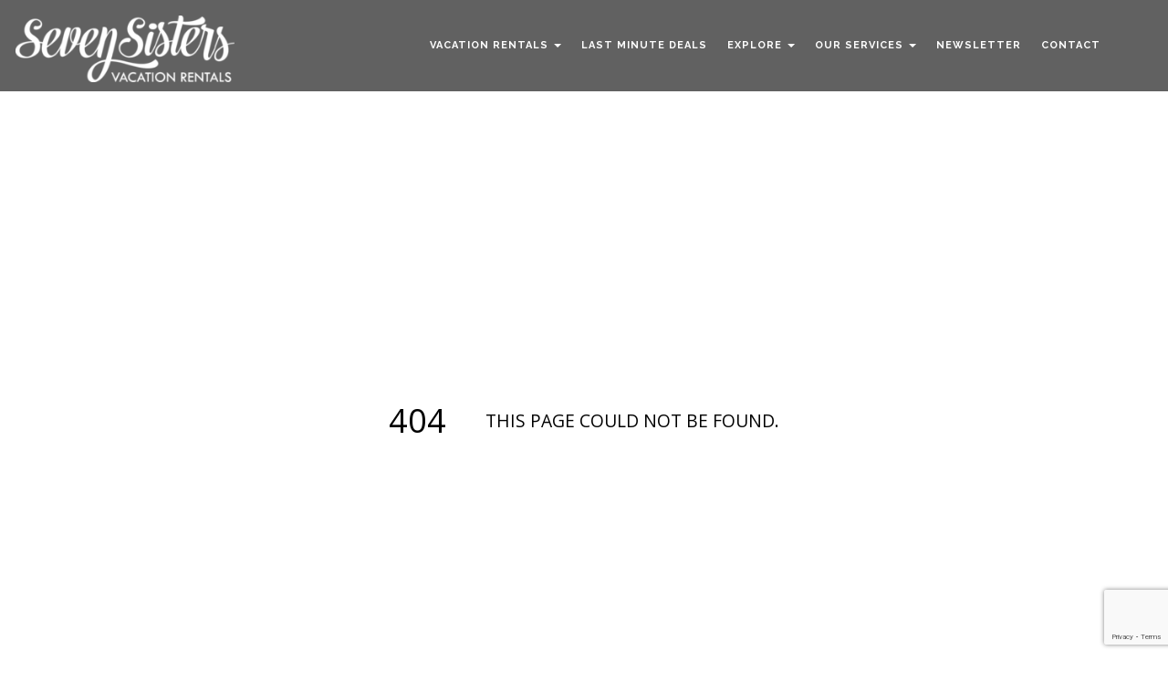

--- FILE ---
content_type: text/html; charset=UTF-8
request_url: https://sevensvr.com/beach-vacation-rentals/m/properties/avila-tides-347fir/
body_size: 16065
content:
<!DOCTYPE html>
<html>
<head>
  <meta charset="utf-8">
  <meta http-equiv="X-UA-Compatible" content="IE=edge,chrome=1">
  
  <meta name='robots' content='max-image-preview:large, all' />

	<!-- This site is optimized with the Yoast SEO plugin v20.6 - https://yoast.com/wordpress/plugins/seo/ -->
	<meta property="og:locale" content="en_US" />
	<meta property="og:type" content="website" />
	<meta property="og:site_name" content="Seven Sisters Vacation Rentals" />
	<meta name="twitter:card" content="summary_large_image" />
	<script type="application/ld+json" class="yoast-schema-graph">{"@context":"https://schema.org","@graph":[{"@type":"WebSite","@id":"https://sevensvr.com/#website","url":"https://sevensvr.com/","name":"Seven Sisters Vacation Rentals","description":"Vacation Rentals","potentialAction":[{"@type":"SearchAction","target":{"@type":"EntryPoint","urlTemplate":"https://sevensvr.com/?s={search_term_string}"},"query-input":"required name=search_term_string"}],"inLanguage":"en-US"}]}</script>
	<!-- / Yoast SEO plugin. -->


<meta charSet="utf-8"/><meta name="viewport" content="width=device-width"/><meta name="google" content="notranslate"/><title>404: This page could not be found</title><meta name="next-head-count" content="4"/><link rel="preload" href="https://be-client.signal.prd.beyondpricing.com/_next/static/css/05cd379d3da58286.css" as="style"/><link rel="stylesheet" href="https://be-client.signal.prd.beyondpricing.com/_next/static/css/05cd379d3da58286.css" data-n-g=""/><noscript data-n-css=""></noscript><script defer="" nomodule="" src="https://be-client.signal.prd.beyondpricing.com/_next/static/chunks/polyfills-c67a75d1b6f99dc8.js"></script><script src="https://be-client.signal.prd.beyondpricing.com/_next/static/chunks/webpack-c38ae0061992e1c6.js" defer=""></script><script src="https://be-client.signal.prd.beyondpricing.com/_next/static/chunks/framework-24b689b0ef8cdbd3.js" defer=""></script><script src="https://be-client.signal.prd.beyondpricing.com/_next/static/chunks/main-8ca42137d3409502.js" defer=""></script><script src="https://be-client.signal.prd.beyondpricing.com/_next/static/chunks/pages/_app-004248e1fb8d575a.js" defer=""></script><script src="https://be-client.signal.prd.beyondpricing.com/_next/static/chunks/a00da3a2-3f8f750123ca98f7.js" defer=""></script><script src="https://be-client.signal.prd.beyondpricing.com/_next/static/chunks/pages/_error-e6ebf0e9f4bcf475.js" defer=""></script><script src="https://be-client.signal.prd.beyondpricing.com/_next/static/gbkqo_jSdwyIc-vmW5a4d/_buildManifest.js" defer=""></script><script src="https://be-client.signal.prd.beyondpricing.com/_next/static/gbkqo_jSdwyIc-vmW5a4d/_ssgManifest.js" defer=""></script><style id="__jsx-1565011421">.ng-container.jsx-1565011421{opacity:0;pointer-events:none;-webkit-transition:opacity 200ms linear;-moz-transition:opacity 200ms linear;-o-transition:opacity 200ms linear;transition:opacity 200ms linear;overflow:hidden;height:6px;position:fixed;top:0;width:100%;z-index:1000}.ng-bar.jsx-1565011421{background:var(--main_color-secondary);height:3px;left:0;margin-left:-100%;position:absolute;top:0;-webkit-transition:margin-left 200ms linear;-moz-transition:margin-left 200ms linear;-o-transition:margin-left 200ms linear;transition:margin-left 200ms linear;width:100%;z-index:1031}.ng-peg.jsx-1565011421{display:block;position:absolute;right:0px;width:100px;height:100%;-webkit-box-shadow:0 0 10px var(--main_color-secondary),0 0 5px var(--main_color-secondary);-moz-box-shadow:0 0 10px var(--main_color-secondary),0 0 5px var(--main_color-secondary);box-shadow:0 0 10px var(--main_color-secondary),0 0 5px var(--main_color-secondary);opacity:1;-webkit-transform:rotate(3deg)translate(0px,-4px);-ms-transform:rotate(3deg)translate(0px,-4px);-moz-transform:rotate(3deg)translate(0px,-4px);-o-transform:rotate(3deg)translate(0px,-4px);transform:rotate(3deg)translate(0px,-4px)}</style><style data-emotion="sc 1qlwhzl p9fn7j euzj3t 1jqlf9g">:host,:root,#__next > #signal-be-client [data-theme]{--chakra-ring-inset:var(--chakra-empty,/*!*/ /*!*/);--chakra-ring-offset-width:0px;--chakra-ring-offset-color:#fff;--chakra-ring-color:rgba(66, 153, 225, 0.6);--chakra-ring-offset-shadow:0 0 #0000;--chakra-ring-shadow:0 0 #0000;--chakra-space-x-reverse:0;--chakra-space-y-reverse:0;--chakra-colors-transparent:transparent;--chakra-colors-current:currentColor;--chakra-colors-black:#000000;--chakra-colors-white:#FFFFFF;--chakra-colors-whiteAlpha-50:rgba(255, 255, 255, 0.04);--chakra-colors-whiteAlpha-100:rgba(255, 255, 255, 0.06);--chakra-colors-whiteAlpha-200:rgba(255, 255, 255, 0.08);--chakra-colors-whiteAlpha-300:rgba(255, 255, 255, 0.16);--chakra-colors-whiteAlpha-400:rgba(255, 255, 255, 0.24);--chakra-colors-whiteAlpha-500:rgba(255, 255, 255, 0.36);--chakra-colors-whiteAlpha-600:rgba(255, 255, 255, 0.48);--chakra-colors-whiteAlpha-700:rgba(255, 255, 255, 0.64);--chakra-colors-whiteAlpha-800:rgba(255, 255, 255, 0.80);--chakra-colors-whiteAlpha-900:rgba(255, 255, 255, 0.92);--chakra-colors-blackAlpha-50:rgba(0, 0, 0, 0.04);--chakra-colors-blackAlpha-100:rgba(0, 0, 0, 0.06);--chakra-colors-blackAlpha-200:rgba(0, 0, 0, 0.08);--chakra-colors-blackAlpha-300:rgba(0, 0, 0, 0.16);--chakra-colors-blackAlpha-400:rgba(0, 0, 0, 0.24);--chakra-colors-blackAlpha-500:rgba(0, 0, 0, 0.36);--chakra-colors-blackAlpha-600:rgba(0, 0, 0, 0.48);--chakra-colors-blackAlpha-700:rgba(0, 0, 0, 0.64);--chakra-colors-blackAlpha-800:rgba(0, 0, 0, 0.80);--chakra-colors-blackAlpha-900:rgba(0, 0, 0, 0.92);--chakra-colors-gray-50:#F7FAFC;--chakra-colors-gray-100:#F6F7F9;--chakra-colors-gray-200:#e9e9e9;--chakra-colors-gray-300:#d8d8d8;--chakra-colors-gray-400:#bfbfbf;--chakra-colors-gray-500:#a8a8a8;--chakra-colors-gray-600:#868686;--chakra-colors-gray-700:#464646;--chakra-colors-gray-800:#333333;--chakra-colors-gray-900:#171923;--chakra-colors-red-50:#FFF5F5;--chakra-colors-red-100:#FED7D7;--chakra-colors-red-200:#FEB2B2;--chakra-colors-red-300:#FC8181;--chakra-colors-red-400:#F56565;--chakra-colors-red-500:#E53E3E;--chakra-colors-red-600:#C53030;--chakra-colors-red-700:#9B2C2C;--chakra-colors-red-800:#822727;--chakra-colors-red-900:#63171B;--chakra-colors-orange-50:#FFFAF0;--chakra-colors-orange-100:#FEEBC8;--chakra-colors-orange-200:#FBD38D;--chakra-colors-orange-300:#F6AD55;--chakra-colors-orange-400:#ED8936;--chakra-colors-orange-500:#DD6B20;--chakra-colors-orange-600:#C05621;--chakra-colors-orange-700:#9C4221;--chakra-colors-orange-800:#7B341E;--chakra-colors-orange-900:#652B19;--chakra-colors-yellow-50:#FFFFF0;--chakra-colors-yellow-100:#FEFCBF;--chakra-colors-yellow-200:#FAF089;--chakra-colors-yellow-300:#F6E05E;--chakra-colors-yellow-400:#ECC94B;--chakra-colors-yellow-500:#D69E2E;--chakra-colors-yellow-600:#B7791F;--chakra-colors-yellow-700:#975A16;--chakra-colors-yellow-800:#744210;--chakra-colors-yellow-900:#5F370E;--chakra-colors-green-50:#F0FFF4;--chakra-colors-green-100:#C6F6D5;--chakra-colors-green-200:#9AE6B4;--chakra-colors-green-300:#68D391;--chakra-colors-green-400:#48BB78;--chakra-colors-green-500:#38A169;--chakra-colors-green-600:#2F855A;--chakra-colors-green-700:#276749;--chakra-colors-green-800:#22543D;--chakra-colors-green-900:#1C4532;--chakra-colors-teal-50:#E6FFFA;--chakra-colors-teal-100:#B2F5EA;--chakra-colors-teal-200:#81E6D9;--chakra-colors-teal-300:#4FD1C5;--chakra-colors-teal-400:#38B2AC;--chakra-colors-teal-500:#319795;--chakra-colors-teal-600:#2C7A7B;--chakra-colors-teal-700:#285E61;--chakra-colors-teal-800:#234E52;--chakra-colors-teal-900:#1D4044;--chakra-colors-blue-50:#ebf8ff;--chakra-colors-blue-100:#bee3f8;--chakra-colors-blue-200:#90cdf4;--chakra-colors-blue-300:#63b3ed;--chakra-colors-blue-400:#4299e1;--chakra-colors-blue-500:#3182ce;--chakra-colors-blue-600:#2b6cb0;--chakra-colors-blue-700:#2c5282;--chakra-colors-blue-800:#2a4365;--chakra-colors-blue-900:#1A365D;--chakra-colors-cyan-50:#EDFDFD;--chakra-colors-cyan-100:#C4F1F9;--chakra-colors-cyan-200:#9DECF9;--chakra-colors-cyan-300:#76E4F7;--chakra-colors-cyan-400:#0BC5EA;--chakra-colors-cyan-500:#00B5D8;--chakra-colors-cyan-600:#00A3C4;--chakra-colors-cyan-700:#0987A0;--chakra-colors-cyan-800:#086F83;--chakra-colors-cyan-900:#065666;--chakra-colors-purple-50:#FAF5FF;--chakra-colors-purple-100:#E9D8FD;--chakra-colors-purple-200:#D6BCFA;--chakra-colors-purple-300:#B794F4;--chakra-colors-purple-400:#9F7AEA;--chakra-colors-purple-500:#805AD5;--chakra-colors-purple-600:#6B46C1;--chakra-colors-purple-700:#553C9A;--chakra-colors-purple-800:#44337A;--chakra-colors-purple-900:#322659;--chakra-colors-pink-50:#FFF5F7;--chakra-colors-pink-100:#FED7E2;--chakra-colors-pink-200:#FBB6CE;--chakra-colors-pink-300:#F687B3;--chakra-colors-pink-400:#ED64A6;--chakra-colors-pink-500:#D53F8C;--chakra-colors-pink-600:#B83280;--chakra-colors-pink-700:#97266D;--chakra-colors-pink-800:#702459;--chakra-colors-pink-900:#521B41;--chakra-colors-linkedin-50:#E8F4F9;--chakra-colors-linkedin-100:#CFEDFB;--chakra-colors-linkedin-200:#9BDAF3;--chakra-colors-linkedin-300:#68C7EC;--chakra-colors-linkedin-400:#34B3E4;--chakra-colors-linkedin-500:#00A0DC;--chakra-colors-linkedin-600:#008CC9;--chakra-colors-linkedin-700:#0077B5;--chakra-colors-linkedin-800:#005E93;--chakra-colors-linkedin-900:#004471;--chakra-colors-facebook-50:#E8F4F9;--chakra-colors-facebook-100:#D9DEE9;--chakra-colors-facebook-200:#B7C2DA;--chakra-colors-facebook-300:#6482C0;--chakra-colors-facebook-400:#4267B2;--chakra-colors-facebook-500:#385898;--chakra-colors-facebook-600:#314E89;--chakra-colors-facebook-700:#29487D;--chakra-colors-facebook-800:#223B67;--chakra-colors-facebook-900:#1E355B;--chakra-colors-messenger-50:#D0E6FF;--chakra-colors-messenger-100:#B9DAFF;--chakra-colors-messenger-200:#A2CDFF;--chakra-colors-messenger-300:#7AB8FF;--chakra-colors-messenger-400:#2E90FF;--chakra-colors-messenger-500:#0078FF;--chakra-colors-messenger-600:#0063D1;--chakra-colors-messenger-700:#0052AC;--chakra-colors-messenger-800:#003C7E;--chakra-colors-messenger-900:#002C5C;--chakra-colors-whatsapp-50:#dffeec;--chakra-colors-whatsapp-100:#b9f5d0;--chakra-colors-whatsapp-200:#90edb3;--chakra-colors-whatsapp-300:#65e495;--chakra-colors-whatsapp-400:#3cdd78;--chakra-colors-whatsapp-500:#22c35e;--chakra-colors-whatsapp-600:#179848;--chakra-colors-whatsapp-700:#0c6c33;--chakra-colors-whatsapp-800:#01421c;--chakra-colors-whatsapp-900:#001803;--chakra-colors-twitter-50:#E5F4FD;--chakra-colors-twitter-100:#C8E9FB;--chakra-colors-twitter-200:#A8DCFA;--chakra-colors-twitter-300:#83CDF7;--chakra-colors-twitter-400:#57BBF5;--chakra-colors-twitter-500:#1DA1F2;--chakra-colors-twitter-600:#1A94DA;--chakra-colors-twitter-700:#1681BF;--chakra-colors-twitter-800:#136B9E;--chakra-colors-twitter-900:#0D4D71;--chakra-colors-telegram-50:#E3F2F9;--chakra-colors-telegram-100:#C5E4F3;--chakra-colors-telegram-200:#A2D4EC;--chakra-colors-telegram-300:#7AC1E4;--chakra-colors-telegram-400:#47A9DA;--chakra-colors-telegram-500:#0088CC;--chakra-colors-telegram-600:#007AB8;--chakra-colors-telegram-700:#006BA1;--chakra-colors-telegram-800:#005885;--chakra-colors-telegram-900:#003F5E;--chakra-colors-beyond-200:#F2FAFB;--chakra-colors-beyond-300:#E5F3F7;--chakra-colors-beyond-400:#69C5CD;--chakra-colors-beyond-500:#43B6C0;--chakra-colors-beyond-600:#2BA8B3;--chakra-colors-beyond-700:#02556C;--chakra-colors-redStripe-100:#FF0000;--chakra-colors-warning-100:#FEF4EB;--chakra-colors-warning-200:#F99038;--chakra-colors-danger-100:#FDF6F9;--chakra-colors-danger-200:#e53e3e;--chakra-colors-wpMain-primary:var(--main_color-primary);--chakra-colors-wpMain-secondary:var(--main_color-secondary);--chakra-colors-wpMain-color:var(--main_color-color);--chakra-colors-wpMain-meta:var(--main_color-meta);--chakra-colors-wpMain-border:var(--main_color-border);--chakra-colors-wpMain-heading:var(--main_color-heading);--chakra-colors-wpMain-bg:var(--main_color-bg);--chakra-colors-wpMain-bg2:var(--main_color-bg2);--chakra-colors-wpHeader-primary:var(--header_color-primary);--chakra-colors-wpMainScheme-400:var(--main_color-primary);--chakra-colors-wpMainScheme-500:var(--main_color-primary);--chakra-colors-wpMainScheme-600:var(--main_color-primary);--chakra-colors-demoCtaButton-400:#69C5CD;--chakra-colors-demoCtaButton-500:#69C5CD;--chakra-colors-demoCtaButton-600:#69C5CD;--chakra-colors-wpHeaderScheme-400:var(--header_color-primary);--chakra-colors-wpHeaderScheme-500:var(--header_color-primary);--chakra-colors-wpHeaderScheme-600:var(--header_color-primary);--chakra-colors-banner-payment:linear-gradient(90deg, rgba(228, 131, 166, 0.30) 0%, rgba(157, 83, 160, 0.30) 100%);--chakra-borders-none:0;--chakra-borders-1px:1px solid;--chakra-borders-2px:2px solid;--chakra-borders-4px:4px solid;--chakra-borders-8px:8px solid;--chakra-fonts-heading:var(--default_font);--chakra-fonts-body:var(--default_font);--chakra-fonts-mono:SFMono-Regular,Menlo,Monaco,Consolas,"Liberation Mono","Courier New",monospace;--chakra-fontSizes-xs:0.75rem;--chakra-fontSizes-sm:0.875rem;--chakra-fontSizes-md:1rem;--chakra-fontSizes-lg:1.125rem;--chakra-fontSizes-xl:1.25rem;--chakra-fontSizes-2xl:1.5rem;--chakra-fontSizes-3xl:1.875rem;--chakra-fontSizes-4xl:2.25rem;--chakra-fontSizes-5xl:3rem;--chakra-fontSizes-6xl:3.75rem;--chakra-fontSizes-7xl:4.5rem;--chakra-fontSizes-8xl:6rem;--chakra-fontSizes-9xl:8rem;--chakra-fontWeights-hairline:100;--chakra-fontWeights-thin:200;--chakra-fontWeights-light:300;--chakra-fontWeights-normal:400;--chakra-fontWeights-medium:500;--chakra-fontWeights-semibold:600;--chakra-fontWeights-bold:700;--chakra-fontWeights-extrabold:800;--chakra-fontWeights-black:900;--chakra-letterSpacings-tighter:-0.05em;--chakra-letterSpacings-tight:-0.025em;--chakra-letterSpacings-normal:0;--chakra-letterSpacings-wide:0.025em;--chakra-letterSpacings-wider:0.05em;--chakra-letterSpacings-widest:0.1em;--chakra-lineHeights-3:.75rem;--chakra-lineHeights-4:1rem;--chakra-lineHeights-5:1.25rem;--chakra-lineHeights-6:1.5rem;--chakra-lineHeights-7:1.75rem;--chakra-lineHeights-8:2rem;--chakra-lineHeights-9:2.25rem;--chakra-lineHeights-10:2.5rem;--chakra-lineHeights-normal:normal;--chakra-lineHeights-none:1;--chakra-lineHeights-shorter:1.25;--chakra-lineHeights-short:1.375;--chakra-lineHeights-base:1.5;--chakra-lineHeights-tall:1.625;--chakra-lineHeights-taller:2;--chakra-radii-none:0;--chakra-radii-sm:0.125rem;--chakra-radii-base:0.25rem;--chakra-radii-md:0.375rem;--chakra-radii-lg:0.5rem;--chakra-radii-xl:0.75rem;--chakra-radii-2xl:1rem;--chakra-radii-3xl:1.5rem;--chakra-radii-full:9999px;--chakra-space-1:0.25rem;--chakra-space-2:0.5rem;--chakra-space-3:0.75rem;--chakra-space-4:1rem;--chakra-space-5:1.25rem;--chakra-space-6:1.5rem;--chakra-space-7:1.75rem;--chakra-space-8:2rem;--chakra-space-9:2.25rem;--chakra-space-10:2.5rem;--chakra-space-12:3rem;--chakra-space-14:3.5rem;--chakra-space-16:4rem;--chakra-space-20:5rem;--chakra-space-24:6rem;--chakra-space-28:7rem;--chakra-space-32:8rem;--chakra-space-36:9rem;--chakra-space-40:10rem;--chakra-space-44:11rem;--chakra-space-48:12rem;--chakra-space-52:13rem;--chakra-space-56:14rem;--chakra-space-60:15rem;--chakra-space-64:16rem;--chakra-space-72:18rem;--chakra-space-80:20rem;--chakra-space-96:24rem;--chakra-space-px:1px;--chakra-space-0-5:0.125rem;--chakra-space-1-5:0.375rem;--chakra-space-2-5:0.625rem;--chakra-space-3-5:0.875rem;--chakra-shadows-xs:0 0 0 1px rgba(0, 0, 0, 0.05);--chakra-shadows-sm:0 1px 2px 0 rgba(0, 0, 0, 0.05);--chakra-shadows-base:0 1px 3px 0 rgba(0, 0, 0, 0.1),0 1px 2px 0 rgba(0, 0, 0, 0.06);--chakra-shadows-md:0 4px 6px -1px rgba(0, 0, 0, 0.1),0 2px 4px -1px rgba(0, 0, 0, 0.06);--chakra-shadows-lg:0 10px 15px -3px rgba(0, 0, 0, 0.1),0 4px 6px -2px rgba(0, 0, 0, 0.05);--chakra-shadows-xl:0 20px 25px -5px rgba(0, 0, 0, 0.1),0 10px 10px -5px rgba(0, 0, 0, 0.04);--chakra-shadows-2xl:0 25px 50px -12px rgba(0, 0, 0, 0.25);--chakra-shadows-outline:0 0 0 3px rgba(66, 153, 225, 0.6);--chakra-shadows-inner:inset 0 2px 4px 0 rgba(0,0,0,0.06);--chakra-shadows-none:none;--chakra-shadows-dark-lg:rgba(0, 0, 0, 0.1) 0px 0px 0px 1px,rgba(0, 0, 0, 0.2) 0px 5px 10px,rgba(0, 0, 0, 0.4) 0px 15px 40px;--chakra-sizes-1:0.25rem;--chakra-sizes-2:0.5rem;--chakra-sizes-3:0.75rem;--chakra-sizes-4:1rem;--chakra-sizes-5:1.25rem;--chakra-sizes-6:1.5rem;--chakra-sizes-7:1.75rem;--chakra-sizes-8:2rem;--chakra-sizes-9:2.25rem;--chakra-sizes-10:2.5rem;--chakra-sizes-12:3rem;--chakra-sizes-14:3.5rem;--chakra-sizes-16:4rem;--chakra-sizes-20:5rem;--chakra-sizes-24:6rem;--chakra-sizes-28:7rem;--chakra-sizes-32:8rem;--chakra-sizes-36:9rem;--chakra-sizes-40:10rem;--chakra-sizes-44:11rem;--chakra-sizes-48:12rem;--chakra-sizes-52:13rem;--chakra-sizes-56:14rem;--chakra-sizes-60:15rem;--chakra-sizes-64:16rem;--chakra-sizes-72:18rem;--chakra-sizes-80:20rem;--chakra-sizes-96:24rem;--chakra-sizes-px:1px;--chakra-sizes-0-5:0.125rem;--chakra-sizes-1-5:0.375rem;--chakra-sizes-2-5:0.625rem;--chakra-sizes-3-5:0.875rem;--chakra-sizes-max:max-content;--chakra-sizes-min:min-content;--chakra-sizes-full:100%;--chakra-sizes-3xs:14rem;--chakra-sizes-2xs:16rem;--chakra-sizes-xs:20rem;--chakra-sizes-sm:24rem;--chakra-sizes-md:28rem;--chakra-sizes-lg:32rem;--chakra-sizes-xl:36rem;--chakra-sizes-2xl:42rem;--chakra-sizes-3xl:48rem;--chakra-sizes-4xl:56rem;--chakra-sizes-5xl:64rem;--chakra-sizes-6xl:72rem;--chakra-sizes-7xl:80rem;--chakra-sizes-8xl:90rem;--chakra-sizes-container-sm:640px;--chakra-sizes-container-md:768px;--chakra-sizes-container-lg:1024px;--chakra-sizes-container-xl:1280px;--chakra-sizes-container-2xl:1450px;--chakra-zIndices-hide:-1;--chakra-zIndices-auto:auto;--chakra-zIndices-base:0;--chakra-zIndices-docked:10;--chakra-zIndices-dropdown:1000;--chakra-zIndices-sticky:1100;--chakra-zIndices-banner:1200;--chakra-zIndices-overlay:1300;--chakra-zIndices-modal:1400;--chakra-zIndices-popover:1500;--chakra-zIndices-skipLink:1600;--chakra-zIndices-toast:1700;--chakra-zIndices-tooltip:1800;--chakra-transition-property-common:background-color,border-color,color,fill,stroke,opacity,box-shadow,transform;--chakra-transition-property-colors:background-color,border-color,color,fill,stroke;--chakra-transition-property-dimensions:width,height;--chakra-transition-property-position:left,right,top,bottom;--chakra-transition-property-background:background-color,background-image,background-position;--chakra-transition-easing-ease-in:cubic-bezier(0.4, 0, 1, 1);--chakra-transition-easing-ease-out:cubic-bezier(0, 0, 0.2, 1);--chakra-transition-easing-ease-in-out:cubic-bezier(0.4, 0, 0.2, 1);--chakra-transition-duration-ultra-fast:50ms;--chakra-transition-duration-faster:100ms;--chakra-transition-duration-fast:150ms;--chakra-transition-duration-normal:200ms;--chakra-transition-duration-slow:300ms;--chakra-transition-duration-slower:400ms;--chakra-transition-duration-ultra-slow:500ms;--chakra-blur-none:0;--chakra-blur-sm:4px;--chakra-blur-base:8px;--chakra-blur-md:12px;--chakra-blur-lg:16px;--chakra-blur-xl:24px;--chakra-blur-2xl:40px;--chakra-blur-3xl:64px;}body{font-family:var(--chakra-fonts-body);color:var(--chakra-colors-gray-800);background:var(--chakra-colors-white);transition-property:background-color;transition-duration:var(--chakra-transition-duration-normal);line-height:var(--chakra-lineHeights-base);}#__next > #signal-be-client *::placeholder{color:var(--chakra-colors-gray-400);}#__next > #signal-be-client *,#__next > #signal-be-client *::before,#__next > #signal-be-client ::after{border-color:var(--chakra-colors-gray-200);word-wrap:break-word;}html{height:100%;scroll-behavior:smooth;}html{line-height:1.5;-webkit-text-size-adjust:100%;font-family:system-ui,sans-serif;-webkit-font-smoothing:antialiased;text-rendering:optimizeLegibility;-moz-osx-font-smoothing:grayscale;touch-action:manipulation;}body{position:relative;min-height:100%;font-feature-settings:'kern';}#__next > #signal-be-client *,#__next > #signal-be-client *::before,#__next > #signal-be-client *::after{border-width:0;border-style:solid;box-sizing:border-box;}#__next > #signal-be-client main{display:block;}#__next > #signal-be-client hr{border-top-width:1px;box-sizing:content-box;height:0;overflow:visible;}#__next > #signal-be-client pre,#__next > #signal-be-client code,#__next > #signal-be-client kbd,#__next > #signal-be-client samp{font-family:SFMono-Regular,Menlo,Monaco,Consolas,monospace;font-size:1em;}#__next > #signal-be-client a{background-color:transparent;color:inherit;text-decoration:inherit;}#__next > #signal-be-client abbr[title]{border-bottom:none;text-decoration:underline;-webkit-text-decoration:underline dotted;text-decoration:underline dotted;}#__next > #signal-be-client b,#__next > #signal-be-client strong{font-weight:bold;}#__next > #signal-be-client small{font-size:80%;}#__next > #signal-be-client sub,#__next > #signal-be-client sup{font-size:75%;line-height:0;position:relative;vertical-align:baseline;}#__next > #signal-be-client sub{bottom:-0.25em;}#__next > #signal-be-client sup{top:-0.5em;}#__next > #signal-be-client img{border-style:none;}#__next > #signal-be-client button,#__next > #signal-be-client input,#__next > #signal-be-client optgroup,#__next > #signal-be-client select,#__next > #signal-be-client textarea{font-family:inherit;font-size:100%;line-height:1.15;margin:0;}#__next > #signal-be-client button,#__next > #signal-be-client input{overflow:visible;}#__next > #signal-be-client button,#__next > #signal-be-client select{text-transform:none;}#__next > #signal-be-client button::-moz-focus-inner,#__next > #signal-be-client [type="button"]::-moz-focus-inner,#__next > #signal-be-client [type="reset"]::-moz-focus-inner,#__next > #signal-be-client [type="submit"]::-moz-focus-inner{border-style:none;padding:0;}#__next > #signal-be-client fieldset{padding:0.35em 0.75em 0.625em;}#__next > #signal-be-client legend{box-sizing:border-box;color:inherit;display:table;max-width:100%;padding:0;white-space:normal;}#__next > #signal-be-client progress{vertical-align:baseline;}#__next > #signal-be-client textarea{overflow:auto;}#__next > #signal-be-client [type="checkbox"],#__next > #signal-be-client [type="radio"]{box-sizing:border-box;padding:0;}#__next > #signal-be-client [type="number"]::-webkit-inner-spin-button,#__next > #signal-be-client [type="number"]::-webkit-outer-spin-button{-webkit-appearance:none!important;}#__next > #signal-be-client input[type="number"]{-moz-appearance:textfield;}#__next > #signal-be-client [type="search"]{-webkit-appearance:textfield;outline-offset:-2px;}#__next > #signal-be-client [type="search"]::-webkit-search-decoration{-webkit-appearance:none!important;}#__next > #signal-be-client ::-webkit-file-upload-button{-webkit-appearance:button;font:inherit;}#__next > #signal-be-client details{display:block;}#__next > #signal-be-client summary{display:list-item;}#__next > #signal-be-client template{display:none;}#__next > #signal-be-client [hidden]{display:none!important;}body,#__next > #signal-be-client blockquote,#__next > #signal-be-client dl,#__next > #signal-be-client dd,#__next > #signal-be-client h1,#__next > #signal-be-client h2,#__next > #signal-be-client h3,#__next > #signal-be-client h4,#__next > #signal-be-client h5,#__next > #signal-be-client h6,#__next > #signal-be-client hr,#__next > #signal-be-client figure,#__next > #signal-be-client p,#__next > #signal-be-client pre{margin:0;}#__next > #signal-be-client button{background:transparent;padding:0;}#__next > #signal-be-client fieldset{margin:0;padding:0;}#__next > #signal-be-client ol,#__next > #signal-be-client ul{margin:0;padding:0;}#__next > #signal-be-client textarea{resize:vertical;}#__next > #signal-be-client button,#__next > #signal-be-client [role="button"]{cursor:pointer;}#__next > #signal-be-client button::-moz-focus-inner{border:0!important;}#__next > #signal-be-client table{border-collapse:collapse;}#__next > #signal-be-client button,#__next > #signal-be-client input,#__next > #signal-be-client optgroup,#__next > #signal-be-client select,#__next > #signal-be-client textarea{padding:0;line-height:inherit;color:inherit;}#__next > #signal-be-client img,#__next > #signal-be-client svg,#__next > #signal-be-client video,#__next > #signal-be-client canvas,#__next > #signal-be-client audio,#__next > #signal-be-client iframe,#__next > #signal-be-client embed,#__next > #signal-be-client object{display:block;}#__next > #signal-be-client img,#__next > #signal-be-client video{max-width:100%;height:auto;}[data-js-focus-visible] #__next > #signal-be-client :focus:not([data-focus-visible-added]){outline:none;box-shadow:none;}#__next > #signal-be-client select::-ms-expand{display:none;}html{line-height:1.5;-webkit-text-size-adjust:100%;font-family:system-ui,sans-serif;-webkit-font-smoothing:antialiased;text-rendering:optimizeLegibility;-moz-osx-font-smoothing:grayscale;touch-action:manipulation;}body{position:relative;min-height:100%;font-feature-settings:'kern';}#__next > #signal-be-client *,#__next > #signal-be-client *::before,#__next > #signal-be-client *::after{border-width:0;border-style:solid;box-sizing:border-box;}#__next > #signal-be-client main{display:block;}#__next > #signal-be-client hr{border-top-width:1px;box-sizing:content-box;height:0;overflow:visible;}#__next > #signal-be-client pre,#__next > #signal-be-client code,#__next > #signal-be-client kbd,#__next > #signal-be-client samp{font-family:SFMono-Regular,Menlo,Monaco,Consolas,monospace;font-size:1em;}#__next > #signal-be-client a{background-color:transparent;color:inherit;text-decoration:inherit;}#__next > #signal-be-client abbr[title]{border-bottom:none;text-decoration:underline;-webkit-text-decoration:underline dotted;text-decoration:underline dotted;}#__next > #signal-be-client b,#__next > #signal-be-client strong{font-weight:bold;}#__next > #signal-be-client small{font-size:80%;}#__next > #signal-be-client sub,#__next > #signal-be-client sup{font-size:75%;line-height:0;position:relative;vertical-align:baseline;}#__next > #signal-be-client sub{bottom:-0.25em;}#__next > #signal-be-client sup{top:-0.5em;}#__next > #signal-be-client img{border-style:none;}#__next > #signal-be-client button,#__next > #signal-be-client input,#__next > #signal-be-client optgroup,#__next > #signal-be-client select,#__next > #signal-be-client textarea{font-family:inherit;font-size:100%;line-height:1.15;margin:0;}#__next > #signal-be-client button,#__next > #signal-be-client input{overflow:visible;}#__next > #signal-be-client button,#__next > #signal-be-client select{text-transform:none;}#__next > #signal-be-client button::-moz-focus-inner,#__next > #signal-be-client [type="button"]::-moz-focus-inner,#__next > #signal-be-client [type="reset"]::-moz-focus-inner,#__next > #signal-be-client [type="submit"]::-moz-focus-inner{border-style:none;padding:0;}#__next > #signal-be-client fieldset{padding:0.35em 0.75em 0.625em;}#__next > #signal-be-client legend{box-sizing:border-box;color:inherit;display:table;max-width:100%;padding:0;white-space:normal;}#__next > #signal-be-client progress{vertical-align:baseline;}#__next > #signal-be-client textarea{overflow:auto;}#__next > #signal-be-client [type="checkbox"],#__next > #signal-be-client [type="radio"]{box-sizing:border-box;padding:0;}#__next > #signal-be-client [type="number"]::-webkit-inner-spin-button,#__next > #signal-be-client [type="number"]::-webkit-outer-spin-button{-webkit-appearance:none!important;}#__next > #signal-be-client input[type="number"]{-moz-appearance:textfield;}#__next > #signal-be-client [type="search"]{-webkit-appearance:textfield;outline-offset:-2px;}#__next > #signal-be-client [type="search"]::-webkit-search-decoration{-webkit-appearance:none!important;}#__next > #signal-be-client ::-webkit-file-upload-button{-webkit-appearance:button;font:inherit;}#__next > #signal-be-client details{display:block;}#__next > #signal-be-client summary{display:list-item;}#__next > #signal-be-client template{display:none;}#__next > #signal-be-client [hidden]{display:none!important;}body,#__next > #signal-be-client blockquote,#__next > #signal-be-client dl,#__next > #signal-be-client dd,#__next > #signal-be-client h1,#__next > #signal-be-client h2,#__next > #signal-be-client h3,#__next > #signal-be-client h4,#__next > #signal-be-client h5,#__next > #signal-be-client h6,#__next > #signal-be-client hr,#__next > #signal-be-client figure,#__next > #signal-be-client p,#__next > #signal-be-client pre{margin:0;}#__next > #signal-be-client button{background:transparent;padding:0;}#__next > #signal-be-client fieldset{margin:0;padding:0;}#__next > #signal-be-client ol,#__next > #signal-be-client ul{margin:0;padding:0;}#__next > #signal-be-client textarea{resize:vertical;}#__next > #signal-be-client button,#__next > #signal-be-client [role="button"]{cursor:pointer;}#__next > #signal-be-client button::-moz-focus-inner{border:0!important;}#__next > #signal-be-client table{border-collapse:collapse;}#__next > #signal-be-client h1,#__next > #signal-be-client h2,#__next > #signal-be-client h3,#__next > #signal-be-client h4,#__next > #signal-be-client h5,#__next > #signal-be-client h6{font-size:inherit;font-weight:inherit;}#__next > #signal-be-client button,#__next > #signal-be-client input,#__next > #signal-be-client optgroup,#__next > #signal-be-client select,#__next > #signal-be-client textarea{padding:0;line-height:inherit;color:inherit;}#__next > #signal-be-client img,#__next > #signal-be-client svg,#__next > #signal-be-client video,#__next > #signal-be-client canvas,#__next > #signal-be-client audio,#__next > #signal-be-client iframe,#__next > #signal-be-client embed,#__next > #signal-be-client object{display:block;}#__next > #signal-be-client img,#__next > #signal-be-client video{max-width:100%;height:auto;}[data-js-focus-visible] #__next > #signal-be-client :focus:not([data-focus-visible-added]){outline:none;box-shadow:none;}#__next > #signal-be-client select::-ms-expand{display:none;}</style><link rel='dns-prefetch' href='//fonts.googleapis.com' />
<script type="text/javascript">
window._wpemojiSettings = {"baseUrl":"https:\/\/s.w.org\/images\/core\/emoji\/14.0.0\/72x72\/","ext":".png","svgUrl":"https:\/\/s.w.org\/images\/core\/emoji\/14.0.0\/svg\/","svgExt":".svg","source":{"concatemoji":"https:\/\/sevensvr.com\/wp-includes\/js\/wp-emoji-release.min.js?ver=6.1.1"}};
/*! This file is auto-generated */
!function(e,a,t){var n,r,o,i=a.createElement("canvas"),p=i.getContext&&i.getContext("2d");function s(e,t){var a=String.fromCharCode,e=(p.clearRect(0,0,i.width,i.height),p.fillText(a.apply(this,e),0,0),i.toDataURL());return p.clearRect(0,0,i.width,i.height),p.fillText(a.apply(this,t),0,0),e===i.toDataURL()}function c(e){var t=a.createElement("script");t.src=e,t.defer=t.type="text/javascript",a.getElementsByTagName("head")[0].appendChild(t)}for(o=Array("flag","emoji"),t.supports={everything:!0,everythingExceptFlag:!0},r=0;r<o.length;r++)t.supports[o[r]]=function(e){if(p&&p.fillText)switch(p.textBaseline="top",p.font="600 32px Arial",e){case"flag":return s([127987,65039,8205,9895,65039],[127987,65039,8203,9895,65039])?!1:!s([55356,56826,55356,56819],[55356,56826,8203,55356,56819])&&!s([55356,57332,56128,56423,56128,56418,56128,56421,56128,56430,56128,56423,56128,56447],[55356,57332,8203,56128,56423,8203,56128,56418,8203,56128,56421,8203,56128,56430,8203,56128,56423,8203,56128,56447]);case"emoji":return!s([129777,127995,8205,129778,127999],[129777,127995,8203,129778,127999])}return!1}(o[r]),t.supports.everything=t.supports.everything&&t.supports[o[r]],"flag"!==o[r]&&(t.supports.everythingExceptFlag=t.supports.everythingExceptFlag&&t.supports[o[r]]);t.supports.everythingExceptFlag=t.supports.everythingExceptFlag&&!t.supports.flag,t.DOMReady=!1,t.readyCallback=function(){t.DOMReady=!0},t.supports.everything||(n=function(){t.readyCallback()},a.addEventListener?(a.addEventListener("DOMContentLoaded",n,!1),e.addEventListener("load",n,!1)):(e.attachEvent("onload",n),a.attachEvent("onreadystatechange",function(){"complete"===a.readyState&&t.readyCallback()})),(e=t.source||{}).concatemoji?c(e.concatemoji):e.wpemoji&&e.twemoji&&(c(e.twemoji),c(e.wpemoji)))}(window,document,window._wpemojiSettings);
</script>
<style type="text/css">
img.wp-smiley,
img.emoji {
	display: inline !important;
	border: none !important;
	box-shadow: none !important;
	height: 1em !important;
	width: 1em !important;
	margin: 0 0.07em !important;
	vertical-align: -0.1em !important;
	background: none !important;
	padding: 0 !important;
}
</style>
	<link rel='stylesheet' id='wp-block-library-css' href='https://sevensvr.com/wp-includes/css/dist/block-library/style.min.css?ver=6.1.1' type='text/css' media='all' />
<link rel='stylesheet' id='classic-theme-styles-css' href='https://sevensvr.com/wp-includes/css/classic-themes.min.css?ver=1' type='text/css' media='all' />
<style id='global-styles-inline-css' type='text/css'>
body{--wp--preset--color--black: #000000;--wp--preset--color--cyan-bluish-gray: #abb8c3;--wp--preset--color--white: #ffffff;--wp--preset--color--pale-pink: #f78da7;--wp--preset--color--vivid-red: #cf2e2e;--wp--preset--color--luminous-vivid-orange: #ff6900;--wp--preset--color--luminous-vivid-amber: #fcb900;--wp--preset--color--light-green-cyan: #7bdcb5;--wp--preset--color--vivid-green-cyan: #00d084;--wp--preset--color--pale-cyan-blue: #8ed1fc;--wp--preset--color--vivid-cyan-blue: #0693e3;--wp--preset--color--vivid-purple: #9b51e0;--wp--preset--gradient--vivid-cyan-blue-to-vivid-purple: linear-gradient(135deg,rgba(6,147,227,1) 0%,rgb(155,81,224) 100%);--wp--preset--gradient--light-green-cyan-to-vivid-green-cyan: linear-gradient(135deg,rgb(122,220,180) 0%,rgb(0,208,130) 100%);--wp--preset--gradient--luminous-vivid-amber-to-luminous-vivid-orange: linear-gradient(135deg,rgba(252,185,0,1) 0%,rgba(255,105,0,1) 100%);--wp--preset--gradient--luminous-vivid-orange-to-vivid-red: linear-gradient(135deg,rgba(255,105,0,1) 0%,rgb(207,46,46) 100%);--wp--preset--gradient--very-light-gray-to-cyan-bluish-gray: linear-gradient(135deg,rgb(238,238,238) 0%,rgb(169,184,195) 100%);--wp--preset--gradient--cool-to-warm-spectrum: linear-gradient(135deg,rgb(74,234,220) 0%,rgb(151,120,209) 20%,rgb(207,42,186) 40%,rgb(238,44,130) 60%,rgb(251,105,98) 80%,rgb(254,248,76) 100%);--wp--preset--gradient--blush-light-purple: linear-gradient(135deg,rgb(255,206,236) 0%,rgb(152,150,240) 100%);--wp--preset--gradient--blush-bordeaux: linear-gradient(135deg,rgb(254,205,165) 0%,rgb(254,45,45) 50%,rgb(107,0,62) 100%);--wp--preset--gradient--luminous-dusk: linear-gradient(135deg,rgb(255,203,112) 0%,rgb(199,81,192) 50%,rgb(65,88,208) 100%);--wp--preset--gradient--pale-ocean: linear-gradient(135deg,rgb(255,245,203) 0%,rgb(182,227,212) 50%,rgb(51,167,181) 100%);--wp--preset--gradient--electric-grass: linear-gradient(135deg,rgb(202,248,128) 0%,rgb(113,206,126) 100%);--wp--preset--gradient--midnight: linear-gradient(135deg,rgb(2,3,129) 0%,rgb(40,116,252) 100%);--wp--preset--duotone--dark-grayscale: url('#wp-duotone-dark-grayscale');--wp--preset--duotone--grayscale: url('#wp-duotone-grayscale');--wp--preset--duotone--purple-yellow: url('#wp-duotone-purple-yellow');--wp--preset--duotone--blue-red: url('#wp-duotone-blue-red');--wp--preset--duotone--midnight: url('#wp-duotone-midnight');--wp--preset--duotone--magenta-yellow: url('#wp-duotone-magenta-yellow');--wp--preset--duotone--purple-green: url('#wp-duotone-purple-green');--wp--preset--duotone--blue-orange: url('#wp-duotone-blue-orange');--wp--preset--font-size--small: 13px;--wp--preset--font-size--medium: 20px;--wp--preset--font-size--large: 36px;--wp--preset--font-size--x-large: 42px;--wp--preset--spacing--20: 0.44rem;--wp--preset--spacing--30: 0.67rem;--wp--preset--spacing--40: 1rem;--wp--preset--spacing--50: 1.5rem;--wp--preset--spacing--60: 2.25rem;--wp--preset--spacing--70: 3.38rem;--wp--preset--spacing--80: 5.06rem;}:where(.is-layout-flex){gap: 0.5em;}body .is-layout-flow > .alignleft{float: left;margin-inline-start: 0;margin-inline-end: 2em;}body .is-layout-flow > .alignright{float: right;margin-inline-start: 2em;margin-inline-end: 0;}body .is-layout-flow > .aligncenter{margin-left: auto !important;margin-right: auto !important;}body .is-layout-constrained > .alignleft{float: left;margin-inline-start: 0;margin-inline-end: 2em;}body .is-layout-constrained > .alignright{float: right;margin-inline-start: 2em;margin-inline-end: 0;}body .is-layout-constrained > .aligncenter{margin-left: auto !important;margin-right: auto !important;}body .is-layout-constrained > :where(:not(.alignleft):not(.alignright):not(.alignfull)){max-width: var(--wp--style--global--content-size);margin-left: auto !important;margin-right: auto !important;}body .is-layout-constrained > .alignwide{max-width: var(--wp--style--global--wide-size);}body .is-layout-flex{display: flex;}body .is-layout-flex{flex-wrap: wrap;align-items: center;}body .is-layout-flex > *{margin: 0;}:where(.wp-block-columns.is-layout-flex){gap: 2em;}.has-black-color{color: var(--wp--preset--color--black) !important;}.has-cyan-bluish-gray-color{color: var(--wp--preset--color--cyan-bluish-gray) !important;}.has-white-color{color: var(--wp--preset--color--white) !important;}.has-pale-pink-color{color: var(--wp--preset--color--pale-pink) !important;}.has-vivid-red-color{color: var(--wp--preset--color--vivid-red) !important;}.has-luminous-vivid-orange-color{color: var(--wp--preset--color--luminous-vivid-orange) !important;}.has-luminous-vivid-amber-color{color: var(--wp--preset--color--luminous-vivid-amber) !important;}.has-light-green-cyan-color{color: var(--wp--preset--color--light-green-cyan) !important;}.has-vivid-green-cyan-color{color: var(--wp--preset--color--vivid-green-cyan) !important;}.has-pale-cyan-blue-color{color: var(--wp--preset--color--pale-cyan-blue) !important;}.has-vivid-cyan-blue-color{color: var(--wp--preset--color--vivid-cyan-blue) !important;}.has-vivid-purple-color{color: var(--wp--preset--color--vivid-purple) !important;}.has-black-background-color{background-color: var(--wp--preset--color--black) !important;}.has-cyan-bluish-gray-background-color{background-color: var(--wp--preset--color--cyan-bluish-gray) !important;}.has-white-background-color{background-color: var(--wp--preset--color--white) !important;}.has-pale-pink-background-color{background-color: var(--wp--preset--color--pale-pink) !important;}.has-vivid-red-background-color{background-color: var(--wp--preset--color--vivid-red) !important;}.has-luminous-vivid-orange-background-color{background-color: var(--wp--preset--color--luminous-vivid-orange) !important;}.has-luminous-vivid-amber-background-color{background-color: var(--wp--preset--color--luminous-vivid-amber) !important;}.has-light-green-cyan-background-color{background-color: var(--wp--preset--color--light-green-cyan) !important;}.has-vivid-green-cyan-background-color{background-color: var(--wp--preset--color--vivid-green-cyan) !important;}.has-pale-cyan-blue-background-color{background-color: var(--wp--preset--color--pale-cyan-blue) !important;}.has-vivid-cyan-blue-background-color{background-color: var(--wp--preset--color--vivid-cyan-blue) !important;}.has-vivid-purple-background-color{background-color: var(--wp--preset--color--vivid-purple) !important;}.has-black-border-color{border-color: var(--wp--preset--color--black) !important;}.has-cyan-bluish-gray-border-color{border-color: var(--wp--preset--color--cyan-bluish-gray) !important;}.has-white-border-color{border-color: var(--wp--preset--color--white) !important;}.has-pale-pink-border-color{border-color: var(--wp--preset--color--pale-pink) !important;}.has-vivid-red-border-color{border-color: var(--wp--preset--color--vivid-red) !important;}.has-luminous-vivid-orange-border-color{border-color: var(--wp--preset--color--luminous-vivid-orange) !important;}.has-luminous-vivid-amber-border-color{border-color: var(--wp--preset--color--luminous-vivid-amber) !important;}.has-light-green-cyan-border-color{border-color: var(--wp--preset--color--light-green-cyan) !important;}.has-vivid-green-cyan-border-color{border-color: var(--wp--preset--color--vivid-green-cyan) !important;}.has-pale-cyan-blue-border-color{border-color: var(--wp--preset--color--pale-cyan-blue) !important;}.has-vivid-cyan-blue-border-color{border-color: var(--wp--preset--color--vivid-cyan-blue) !important;}.has-vivid-purple-border-color{border-color: var(--wp--preset--color--vivid-purple) !important;}.has-vivid-cyan-blue-to-vivid-purple-gradient-background{background: var(--wp--preset--gradient--vivid-cyan-blue-to-vivid-purple) !important;}.has-light-green-cyan-to-vivid-green-cyan-gradient-background{background: var(--wp--preset--gradient--light-green-cyan-to-vivid-green-cyan) !important;}.has-luminous-vivid-amber-to-luminous-vivid-orange-gradient-background{background: var(--wp--preset--gradient--luminous-vivid-amber-to-luminous-vivid-orange) !important;}.has-luminous-vivid-orange-to-vivid-red-gradient-background{background: var(--wp--preset--gradient--luminous-vivid-orange-to-vivid-red) !important;}.has-very-light-gray-to-cyan-bluish-gray-gradient-background{background: var(--wp--preset--gradient--very-light-gray-to-cyan-bluish-gray) !important;}.has-cool-to-warm-spectrum-gradient-background{background: var(--wp--preset--gradient--cool-to-warm-spectrum) !important;}.has-blush-light-purple-gradient-background{background: var(--wp--preset--gradient--blush-light-purple) !important;}.has-blush-bordeaux-gradient-background{background: var(--wp--preset--gradient--blush-bordeaux) !important;}.has-luminous-dusk-gradient-background{background: var(--wp--preset--gradient--luminous-dusk) !important;}.has-pale-ocean-gradient-background{background: var(--wp--preset--gradient--pale-ocean) !important;}.has-electric-grass-gradient-background{background: var(--wp--preset--gradient--electric-grass) !important;}.has-midnight-gradient-background{background: var(--wp--preset--gradient--midnight) !important;}.has-small-font-size{font-size: var(--wp--preset--font-size--small) !important;}.has-medium-font-size{font-size: var(--wp--preset--font-size--medium) !important;}.has-large-font-size{font-size: var(--wp--preset--font-size--large) !important;}.has-x-large-font-size{font-size: var(--wp--preset--font-size--x-large) !important;}
.wp-block-navigation a:where(:not(.wp-element-button)){color: inherit;}
:where(.wp-block-columns.is-layout-flex){gap: 2em;}
.wp-block-pullquote{font-size: 1.5em;line-height: 1.6;}
</style>
<link rel='stylesheet' id='contact-form-7-css' href='https://sevensvr.com/wp-content/plugins/contact-form-7/includes/css/styles.css?ver=5.7.6' type='text/css' media='all' />
<link rel='stylesheet' id='wppopups-base-css' href='https://sevensvr.com/wp-content/plugins/wp-popups-lite/src/assets/css/wppopups-base.css?ver=2.2.0.3' type='text/css' media='all' />
<link rel='stylesheet' id='a87fb5d-css' href='https://sevensvr.com/wp-content/themes/simply-clear-base/_assets/a87fb5d.css?ver=6.1.1' type='text/css' media='all' />
<link rel='stylesheet' id='google-fonts-css' href='https://fonts.googleapis.com/css2?family=Open+Sans:ital,wght@0,400;0,700;1,400;1,700&#038;family=Dancing+Script:wght@400;700&#038;family=Quicksand:wght@400;500;600;700&#038;display=swap' type='text/css' media='all' />
<link rel='stylesheet' id='base_two-css' href='https://sevensvr.com/wp-content/themes/simply-clear-base/_assets/base_two.css?ver=6.1.1' type='text/css' media='all' />
<link rel='stylesheet' id='base_three-css' href='https://sevensvr.com/wp-content/themes/simply-clear-base/_assets/base_three.css?ver=6.1.1' type='text/css' media='all' />
<link rel='stylesheet' id='styles-css' href='https://sevensvr.com/wp-content/themes/sevensis-theme/style.css?ver=6.1.1' type='text/css' media='all' />
<script type='text/javascript' src='https://sevensvr.com/wp-includes/js/jquery/jquery.min.js?ver=3.6.1' id='jquery-core-js'></script>
<script type='text/javascript' src='https://sevensvr.com/wp-includes/js/jquery/jquery-migrate.min.js?ver=3.3.2' id='jquery-migrate-js'></script>
<link rel="https://api.w.org/" href="https://sevensvr.com/wp-json/" /><link rel="EditURI" type="application/rsd+xml" title="RSD" href="https://sevensvr.com/xmlrpc.php?rsd" />
<link rel="wlwmanifest" type="application/wlwmanifest+xml" href="https://sevensvr.com/wp-includes/wlwmanifest.xml" />
<meta name="generator" content="WordPress 6.1.1" />
<!-- start Simple Custom CSS and JS -->
<style type="text/css">
/* Add your CSS code here.

For example:
.example {
    color: red;
}

For brushing up on your CSS knowledge, check out http://www.w3schools.com/css/css_syntax.asp

End of comment */ 




</style>
<!-- end Simple Custom CSS and JS -->
<!-- start Simple Custom CSS and JS -->
<style type="text/css">
@import url('https://fonts.googleapis.com/css2?family=Open+Sans&display=swap');

:root {
    --main_color-primary: #28BF89;
    --main_color-secondary: #28BF89;
    --main_color-color: #545454;
    --main_color-meta: #545454;
    --main_color-border: #dddddd;
    --main_color-heading: #333333;
    --main_color-bg: #ffffff;
    --main_color-bg2: #ffffff;
    --header_color-primary: #28BF89;
}

html, #__next > #signal-be-client .sc-tgyz7x-placeholder, #__next > #signal-be-client .sc-1xdbmvl {
    font-size: 14px !important;
}
#__next > #signal-be-client .sc-18ous00 .chakra-checkbox__label {
    color: var(--main_color-color) !important;
}
h1 {
    font-family: 'Open Sans', sans-serif !important;
    font-weight: 400 !important;
    line-height: normal;
    text-transform: uppercase;
    font-size: 2.5625rem !important;
}
h2 {
    font-family: 'Open Sans', sans-serif !important;
    font-weight: 400 !important;
    line-height: normal;
    text-transform: uppercase;
    font-size: 1.375rem !important;
}
#__next > #signal-be-client .sc-oc1382 {
    color: var(--main_color-primary) !important;
    font-family: 'Open Sans', sans-serif !important;
    font-weight: 400 !important;
}
#__next > #signal-be-client .sc-px7vz1 {
    color: var(--main_color-color) !important;
}
#__next > #signal-be-client .sc-1nur4iu {
    font-size: 1.125rem !important;
    padding: 8px 15px;
}

@media only screen and (min-width: 1171px) {
    #signal-be-client {
        margin-top: 100px;
    }
}
@media only screen and (max-width: 1170px) {
    #signal-be-client {
        margin-top: 146px;
    }
}
@media only screen and (max-width: 768px) {
    #signal-be-client {
        margin-top: 100px;
    }
}
@media only screen and (max-width: 767px) {
    #signal-be-client {
        margin-top: -1px;
    }
}</style>
<!-- end Simple Custom CSS and JS -->
<!-- Global site tag (gtag.js) - Google Analytics -->
<script async src="https://www.googletagmanager.com/gtag/js?id=UA-111509339-1"></script>
<script>
  window.dataLayer = window.dataLayer || [];
  function gtag(){dataLayer.push(arguments);}
  gtag('js', new Date());

  gtag('config', 'UA-111509339-1');
</script>

<!-- Google Tag Manager -->
<script>(function(w,d,s,l,i){w[l]=w[l]||[];w[l].push({'gtm.start':
new Date().getTime(),event:'gtm.js'});var f=d.getElementsByTagName(s)[0],
j=d.createElement(s),dl=l!='dataLayer'?'&l='+l:'';j.async=true;j.src=
'https://www.googletagmanager.com/gtm.js?id=&#x27;+i+dl;f.parentNode.insertBefore(j,f);
})(window,document,'script','dataLayer','GTM-N685PDJ');</script>
<!-- End Google Tag Manager -->

<!-- Google Tag Manager (noscript) -->
<noscript><iframe src="https://www.googletagmanager.com/ns.html?id=GTM-N685PDJ"
height="0" width="0" style="display:none;visibility:hidden"></iframe></noscript>
<!-- End Google Tag Manager (noscript) -->

<meta name="facebook-domain-verification" content="64ikdy68pqy5qirr8mdliix42gmkqq" />
    <script type="text/javascript" async="true" src="https://insights.beyondpricing.com/payload.js"></script>

    
<!-- Meta Pixel Code -->
<script type='text/javascript'>
!function(f,b,e,v,n,t,s){if(f.fbq)return;n=f.fbq=function(){n.callMethod?
n.callMethod.apply(n,arguments):n.queue.push(arguments)};if(!f._fbq)f._fbq=n;
n.push=n;n.loaded=!0;n.version='2.0';n.queue=[];t=b.createElement(e);t.async=!0;
t.src=v;s=b.getElementsByTagName(e)[0];s.parentNode.insertBefore(t,s)}(window,
document,'script','https://connect.facebook.net/en_US/fbevents.js?v=next');
</script>
<!-- End Meta Pixel Code -->

      <script type='text/javascript'>
        var url = window.location.href + '?ob=open-bridge';
        fbq('set', 'openbridge', '984152928741889', url);
      </script>
    <script type='text/javascript'>fbq('init', '984152928741889', {}, {
    "agent": "wordpress-6.1.1-3.0.10"
})</script><script type='text/javascript'>
    fbq('track', 'PageView', []);
  </script>
<!-- Meta Pixel Code -->
<noscript>
<img height="1" width="1" style="display:none" alt="fbpx"
src="https://www.facebook.com/tr?id=984152928741889&ev=PageView&noscript=1" />
</noscript>
<!-- End Meta Pixel Code -->
<link rel='canonical' href='https://sevensvr.com/beach-vacation-rentals/m/properties/avila-tides-347fir/' />
<link rel="icon" href="https://sevensvr.com/wp-content/uploads/2021/03/vacation-icon.png" sizes="32x32" />
<link rel="icon" href="https://sevensvr.com/wp-content/uploads/2021/03/vacation-icon.png" sizes="192x192" />
<link rel="apple-touch-icon" href="https://sevensvr.com/wp-content/uploads/2021/03/vacation-icon.png" />
<meta name="msapplication-TileImage" content="https://sevensvr.com/wp-content/uploads/2021/03/vacation-icon.png" />
  <link type="text/css" rel="stylesheet" href="//fonts.googleapis.com/css?family=Open+Sans:400,400i,700,700i">
  <link href="https://fonts.googleapis.com/css?family=Quicksand:300|Anton|Rajdhani|Russo+One" rel="stylesheet">
  <link href="https://fonts.googleapis.com/css?family=IBM+Plex+Sans" rel="stylesheet">
  <link href="https://fonts.googleapis.com/css?family=Oswald:500" rel="stylesheet"> 
  <meta name="viewport" content="width=device-width, initial-scale=1.0">
</head>
<body class="body-open-sans header-open-sans">
  <div  id="page_main">
    <header id="top">
    <nav class="navbar navbar-default" id="header-style-8">
    <div class="container" style="padding-right: 0;padding-left: 0;margin-left: 17px;">
        <!-- Brand and toggle get grouped for better mobile display -->
        <div class="navbar-header">
            <button class="navbar-toggle collapsed" type="button" data-toggle="collapse" data-target="#navbar">
                <span class="sr-only">Toggle navigation</span>
                <span class="icon-bar"></span>
                <span class="icon-bar"></span>
                <span class="icon-bar"></span>
            </button>
            <a href="/">
                <img id="img-1" style="padding-top: 7px;" alt="Company logo - Seven Sisters SLO" src="https://i.imgur.com/bsE72sy.png">
            </a>
        </div>

        <!-- Collect the nav links, forms, and other content for toggling -->
        <div class="navbar-collapse collapse" id="navbar">
            <ul class="nav navbar-nav navbar-right ">
                <li class="dropdown">
                    <a class="dropdown-toggle" role="button" aria-expanded="false" style="color: #fff;margin-right: 6px;margin-left: 6px;padding-right: 5px;padding-left: 5px;" href="/about-us/" data-toggle="dropdown">
                        <b style="font-size: 11px;"><span>Vacation Rentals</span> <span class="caret"></span></b>
                    </a>
                    <ul class="dropdown-menu" role="menu">
                        <li>
                            <a href="/beach-vacation-rentals/">Book Vacation Rental</a>
                        </li>
                        <li class="divider"></li>
                        <li>
                            <a href="/beach-vacation-rentals/m/property-reviews">Property Reviews</a>
                        </li>
                        <li class="divider"></li>
                        <li>
                            <a href="/vacation-rental-faqs/">Vacation Rental FAQs</a>
                        </li>
                    </ul>
                </li>
                <li>
                    <a style="padding-left: 5px;padding-right: 5px;" href="/last-minute-deals/"><span style="color: #fff;"><span style="font-size: 11px;"><b>Last Minute Deals</b></span></span>
                    </a>
                </li>
                <li class="dropdown">
                    <a class="dropdown-toggle" role="button" aria-expanded="false" style="color: #fff;padding-left: 5px;padding-right: 5px;" href="explore" data-toggle="dropdown"><b style="font-size: 11px;"><span>EXPLORE</span> <span class="caret"></span></b>
                    </a>
                    <ul class="dropdown-menu" role="menu">
                        <li>
                            <a href="/visit-the-beach/">Visit the Beach</a>
                        </li>
                        <li class="divider"></li>
                        <li>
                            <a href="/wine-country/">Wine Country</a>
                        </li>
                        <li class="divider"></li>
                        <li>
                            <a href="/visit-the-beach/#contact">Newsletter Signup</a>
                        </li>
                    </ul>
                </li>
                <li class="dropdown">
                    <a class="dropdown-toggle" role="button" aria-expanded="false" style="color: #fff;padding-right: 5px;padding-left: 5px;" href="/about-us/" data-toggle="dropdown"><b style="font-size: 11px;"><span>Our Services</span> <span class="caret"></span></b>
                    </a>
                    <ul class="dropdown-menu" role="menu">
                        <li>
                            <a href="/about-us/">About Us</a>
                        </li>
                        <li class="divider"></li>
                        <li>
                            <a href="/rental-property-management/">Property Management</a>
                        </li>
                        <li class="divider"></li>
                        <li>
                            <a href="/real-estate/">Real Estate</a>
                        </li>
                        <li class="divider"></li>
                        <li>
                            <a href="https://owner.escapia.com/dist/index.html#/login" target="_blank">Owner Portal</a>
                        </li>
                    </ul>
                </li>

                <li>
                    <a style="padding-right: 5px;padding-left: 5px;" href="/visit-the-beach/#contact"><span style="color: #fff;"><span style="font-size: 11px;"><b>Newsletter</b></span></span></a>
                </li>
                <li>
                    <a style="padding-right: 5px;padding-left: 5px;" href="/contact-us/"><span style="color: #fff;"><span style="font-size: 11px;"><b>Contact</b></span></span>
                    </a>
                </li>
            </ul>
        </div>
    </div>
</nav>
<div class="row content-block-row container clearfix"><div class="col-xs-12 visible-xs visible-sm" style=" height: 0;">
    <br>
    <br>
    <br>
    <br>
</div>
</div>		</header>
<div id="__next" data-reactroot=""><div id="signal-be-client" style="height:100%"><div class="request-id" style="display:none">ogyammckb1981ao-b14ifiofms-gvmb</div><div class="jsx-1565011421 ng-container"><div class="jsx-1565011421 ng-bar"><div class="jsx-1565011421 ng-peg"></div></div></div><div style="font-family:-apple-system, BlinkMacSystemFont, Roboto, &quot;Segoe UI&quot;, &quot;Fira Sans&quot;, Avenir, &quot;Helvetica Neue&quot;, &quot;Lucida Grande&quot;, sans-serif;height:100vh;text-align:center;display:flex;flex-direction:column;align-items:center;justify-content:center"><div><style>
                body { margin: 0; color: #000; background: #fff; }
                .next-error-h1 {
                  border-right: 1px solid rgba(0, 0, 0, .3);
                }

                </style><h1 class="next-error-h1" style="display:inline-block;margin:0;margin-right:20px;padding:0 23px 0 0;font-size:24px;font-weight:500;vertical-align:top;line-height:49px">404</h1><div style="display:inline-block;text-align:left;line-height:49px;height:49px;vertical-align:middle"><h2 style="font-size:14px;font-weight:normal;line-height:49px;margin:0;padding:0">This page could not be found<!-- -->.</h2></div></div></div><span></span></div></div><script id="__NEXT_DATA__" type="application/json">{"props":{"pageProps":{"statusCode":404},"requestId":"ogyammckb1981ao-b14ifiofms-gvmb","signalContext":{"apiToken":"8e885c7ad2154a0fb4b327d78a9d23e6","rootSlug":"beach-vacation-rentals","reqLocale":"en-US","standalone":false,"token":"8e885c7ad2154a0fb4b327d78a9d23e6","featureFlags":{},"posthogUserId":"14e4bda0-3a4d-41f3-921f-ec7d53b775d8"}},"page":"/_error","query":{"slug":"avila-tides-347fir"},"buildId":"gbkqo_jSdwyIc-vmW5a4d","assetPrefix":"https://be-client.signal.prd.beyondpricing.com","runtimeConfig":{"signalBeClientUrl":"https://be-client.signal.prd.beyondpricing.com","signalBeyondAppUrl":"https://api.beyondpricing.com","googleMapsApiKey":"AIzaSyDMtyWHDC19Eq76ZxBRyQend7Sa3KzgmYk","posthogApiKey":"phc_uKD5a8gHFeyrOlTHIE4TQ7TuV32606Qp0eXkOrfzaly","appEnv":"prd"},"isFallback":false,"gip":true,"appGip":true,"locale":"en","locales":["en","de","es","fr","it","ja","pt","zh"],"defaultLocale":"en","scriptLoader":[]}</script><!-- START FOOTER -->
  <div id="create-alert" class="modal fade"></div>
                
<footer class="text-center" id="footer-style-1"><div class="footer-above">
            <div class="container">
                <div class="row">
                  
                    <div class="footer-col col-md-12" style="margin-bottom: 0px;padding-bottom: 0px;">
                         <p style="font-family: 'Quicksand', sans-serif; font-size: 28px; color: #fff;"><span style="color: rgb(255, 255, 255); font-size: 36px;">Seven Sisters Vacation Rentals</span></p>
                    <div class="edit"><p style="font-size: 20px;"><a href="tel:805-900-6000" target="_blank">1-805-900-6000</a></p><p>435 1st St, Avila Beach CA</p>  <ul class="list-inline">
                            <li>
                                <a class="btn-social btn-outline" href="https://www.facebook.com/sevensistersvacationrentals/" target="_blank"><i class="fa fa-fw fa-facebook"></i></a>
                            </li>
                           
                            <li>
                                <a class="btn-social btn-outline" href="https://www.yelp.com/biz/seven-sisters-vacation-rentals-avila-beach-2" target="_blank"><i class="fa fa-fw fa-yelp"></i></a>
                            </li>
                            <li>
                                <a class="btn-social btn-outline" href="https://www.youtube.com/watch?v=EY_dq2DKAZ4" target="_blank"><i class="fa fa-fw fa-youtube"></i></a>
                            </li>
							<li>
                                <a class="btn-social btn-outline" href="https://www.instagram.com/sevensistersvacationrentals/?hl=en" target="_blank"><i class="fa fa-fw fa-instagram"></i></a>
                            </li>
                        </ul>
                    </div>
                    </div>
                    <div class="footer-col col-md-4">
                      
                    </div>
                </div>
<hr>
 <div class="col-xs-12 col-sm-2">

            <h4><span style="text-align: center;"><span style="font-size: 12px;"><span style="color: rgb(236, 236, 236);"><a style="font-size: 12px;" href="https://sevensvr.com/beach-vacation-rentals/m/">Book Now</a></span></span></span></h4>
	 <center></center> <h4><span style="text-align: center;"><span style="font-size: 12px;"><span style="color: rgb(236, 236, 236);"><span style="font-size: 12px;"><span style="font-size: 12px;"><a href="/large-group-rentals">Large Group Rentals</a></span></span></span></span></span></h4>
            
        </div>

        <div class="col-xs-12 col-sm-2">
           <h4><span style="text-align: center;"><span style="font-size: 15px;"><span style="color: rgb(236, 236, 236);"><span style="font-size: 14px;"><a style="font-size: 12px;" href="https://www.facebook.com/sevensistersvacationrentals/" target="_blank">Last minute Deals</a></span></span></span></span></h4>
<h4><span style="text-align: center;"><span style="font-size: 15px;"><span style="color: rgb(236, 236, 236);"><span style="font-size: 14px;"><a style="font-size: 12px;" href="https://owner.escapia.com/1980" target="_blank">Owner Portal</a></span></span></span></span></h4>
            
        </div>
        <div class="col-xs-12 col-sm-2">
              <h4><span style="text-align: center;"><span style="font-size: 15px;"><span style="color: rgb(236, 236, 236);"><span style="font-size: 14px;"><a style="font-size: 12px;" href="/rental-property-management">Property Management Services</a></span></span></span></span></h4>
 </div>
        <div class="col-xs-12 col-sm-2">
           <h4><span style="text-align: center;"><span style="font-size: 15px;"><span style="color: rgb(236, 236, 236);"><a style="font-size: 12px;" href="/visit-the-beach">Visit the Beach</a></span></span></span></h4><h4><span style="text-align: center;"><span style="font-size: 15px;"><span style="color: rgb(236, 236, 236);"><a style="font-size: 12px;" href="/wine-country">Wine Country</a></span></span></span></h4>
        </div>

 <div class="col-xs-12 col-sm-2">
             <h4><span style="text-align: center;"><span style="font-size: 15px;"><span style="color: rgb(236, 236, 236);"><span style="font-size: 14px;"><a style="font-size: 12px;" href="/about-us">About Us</a></span></span></span></span></h4>
	 <h4><span style="text-align: center;"><span style="font-size: 15px;"><span style="color: rgb(236, 236, 236);"><a style="font-size: 12px;" href="/vacation-rental-faqs">Vacation FAQs</a></span></span></span></h4>
	 <h4><span style="text-align: center;"><span style="font-size: 15px;"><span style="color: rgb(236, 236, 236);"><a style="font-size: 12px;" href="/jobs">Employment</a></span></span></span></h4>
	 
        </div>

 <div class="col-xs-12 col-sm-2">
           <h4><span style="text-align: center;"><span style="font-size: 15px;"><span style="color: rgb(236, 236, 236);"><span style="font-size: 14px;"><a style="font-size: 12px;" href="/contact-us">Contact Us</a></span></span></span></span></h4>
<h4><span style="text-align: center;"><span style="font-size: 15px;"><span style="color: rgb(236, 236, 236);"><span style="font-size: 14px;"><a style="font-size: 12px;" href="https://www.valentinapismobeach.com/beach-vacation-rentals/m/">Valentina Suites</a></span></span></span></span></h4>
<h4><span style="text-align: center;"><span style="font-size: 15px;"><span style="color: rgb(236, 236, 236);"><span style="font-size: 14px;"><a style="font-size: 12px;" href="https://sevensvr.com/beach-vacation-rentals/m/complexes/pacific-plaza-oceano">Pacific Plaza Resort</span></span></span></span></h4>
	 <h4><span style="text-align: center;"><span style="font-size: 15px;"><span style="color: rgb(236, 236, 236);"><span style="font-size: 14px;"><a style="font-size: 12px;" href="/visit-the-beach/#contact">Newsletter Sign-up</a></span></span></span></span></h4>
        </div>

            </div>
<br>
        </div>
        <div class="footer-below">
            <div class="container">
                <div class="row">
                    <div class="col-lg-12">
                        <div class="edit"><span style="font-size: 14px;">©2017-25 Seven Sisters Vacation Rentals. All Rights Reserved. | Website Development & Hosting by <a href="https://simplyclearmarketing.com/" target="_blank">Simply Clear Marketing</a></span></div>
                    </div>
                </div>
            </div>
        </div></footer>            

<!-- Begin Constant Contact Active Forms -->
<script> var _ctct_m = "79a1a49dc18f9b216a7e4fce18e7c715"; </script>
<script id="signupScript" src="//static.ctctcdn.com/js/signup-form-widget/current/signup-form-widget.min.js" async defer></script>
<!-- End Constant Contact Active Forms -->
    
    
<!-- END FOOTER -->


<script type="text/javascript">
    var require = {
      "baseUrl": "https://sevensvr.com/wp-content/themes/simply-clear-base/_assets/js",
      "locale": "en",
      "paths": {
        "text": "https://sevensvr.com/wp-content/themes/simply-clear-base/_assets/js/text/text",
        "app": "https://sevensvr.com/wp-content/themes/simply-clear-base/_assets/js/app/app",
        "user":"https://sevensvr.com/wp-content/themes/simply-clear-base/_assets/js/user",
        "platform":"https://sevensvr.com/wp-content/themes/simply-clear-base/_assets/js/platform",
        "licensee":"https://sevensvr.com/wp-content/themes/simply-clear-base/_assets/js/licensee",
        "merchant":"https://sevensvr.com/wp-content/themes/simply-clear-base/_assets/js/merchant",
        "admin":"https://sevensvr.com/wp-content/themes/simply-clear-base/_assets/js/admin",
        "core":"https://sevensvr.com/wp-content/themes/simply-clear-base/_assets/js/core",
        "engage":"https://sevensvr.com/wp-content/themes/simply-clear-base/_assets/js/engage",
        "streams":"https://sevensvr.com/wp-content/themes/simply-clear-base/_assets/js/streams",
        "reviews":"https://sevensvr.com/wp-content/themes/simply-clear-base/_assets/js/reviews",
        "leads":"https://sevensvr.com/wp-content/themes/simply-clear-base/_assets/js/leads",
        "site_audit":"https://sevensvr.com/wp-content/themes/simply-clear-base/_assets/js/site_audit",
        "tablet":"https://sevensvr.com/wp-content/themes/simply-clear-base/_assets/js/tablet",
        "alerts":"https://sevensvr.com/wp-content/themes/simply-clear-base/_assets/js/alerts",
        "gallery":"https://sevensvr.com/wp-content/themes/simply-clear-base/_assets/js/gallery",
        "vonage":"https://sevensvr.com/wp-content/themes/simply-clear-base/_assets/js/vonage",
        "tours":"https://sevensvr.com/wp-content/themes/simply-clear-base/_assets/js/tours",
        "underscore":"https://sevensvr.com/wp-content/themes/simply-clear-base/_assets/js/platform/underscore",
        "moment":"https://sevensvr.com/wp-content/themes/simply-clear-base/_assets/js/platform/plugins/moment",
        "moment_tz":"https://sevensvr.com/wp-content/themes/simply-clear-base/_assets/js/platform/plugins/moment_timezone.min",
        "daterangepicker":"https://sevensvr.com/wp-content/themes/simply-clear-base/_assets/js/platform/plugins/jquery.daterangepicker",
        "selectize":"https://sevensvr.com/wp-content/themes/simply-clear-base/_assets/js/platform/plugins/selectize",
        "rpage":"https://sevensvr.com/wp-content/themes/simply-clear-base/_assets/js/platform/plugins/responsive-pagination",
        "contentbuilder":"https://sevensvr.com/wp-content/themes/simply-clear-base/_assets/js/platform/plugins/contentbuilder",
        "saveimages":"https://sevensvr.com/wp-content/themes/simply-clear-base/_assets/js/platform/plugins/contentbuilder-saveimages",
        "spin":"https://sevensvr.com/wp-content/themes/simply-clear-base/_assets/js/platform/plugins/spin.min",
        "ladda":"https://sevensvr.com/wp-content/themes/simply-clear-base/_assets/js/platform/plugins/ladda.min",
        "isotope":"https://sevensvr.com/wp-content/themes/simply-clear-base/_assets/js/platform/plugins/isotope.pkdg.min",
        "chartist":"https://sevensvr.com/wp-content/themes/simply-clear-base/_assets/js/merchant/chartist.min",
        "pym":"https://sevensvr.com/wp-content/themes/simply-clear-base/_assets/js/core/pym",
        "js_socials":"https://sevensvr.com/wp-content/themes/simply-clear-base/_assets/js/platform/plugins/jssocials.min",
        "html5_image_upload":"https://sevensvr.com/wp-content/themes/simply-clear-base/_assets/js/platform/plugins/html5imageupload",
        "hoverintent":"https://sevensvr.com/wp-content/themes/simply-clear-base/_assets/js/platform/plugins/jquery.hoverIntent.minified",
        "tether":"https://sevensvr.com/wp-content/themes/simply-clear-base/_assets/js/platform/plugins/tether.min",
        "bootstrap":"https://sevensvr.com/wp-content/themes/simply-clear-base/_assets/js/platform/plugins/bootstrap.min",
        "form_validation":"https://sevensvr.com/wp-content/themes/simply-clear-base/_assets/js/platform/plugins/formValidation.min",
        "bootstrap_validator":"https://sevensvr.com/wp-content/themes/simply-clear-base/_assets/js/platform/plugins/bootstrapValidator.min",
        "bootstrap_toggle":"https://sevensvr.com/wp-content/themes/simply-clear-base/_assets/js/platform/plugins/bootstrap-toggle.min",
        "bootstrap_tour":"https://sevensvr.com/wp-content/themes/simply-clear-base/_assets/js/platform/plugins/bootstrap-tour.min",
        "bootstrap-dialog":"https://sevensvr.com/wp-content/themes/simply-clear-base/_assets/js/platform/plugins/bootstrap-dialog.min",
        "router":"https://sevensvr.com/wp-content/themes/simply-clear-base/_assets/js/platform/router",
        "fos_routing_data":"https://sevensvr.com/wp-content/themes/simply-clear-base/_assets/js/fos_routing_data/fos_js_routes",
        "jquery":"https://sevensvr.com/wp-content/themes/simply-clear-base/_assets/js/platform/jquery",
        "jquery-ui":"https://sevensvr.com/wp-content/themes/simply-clear-base/_assets/js/platform/plugins/jquery-ui.min",
        "jquery_form":"https://sevensvr.com/wp-content/themes/simply-clear-base/_assets/js/platform/plugins/jquery.form",
        "jquery-cookie":"https://sevensvr.com/wp-content/themes/simply-clear-base/_assets/js/platform/plugins/jquery.cookie",
        "jquery_scroll_to":"https://sevensvr.com/wp-content/themes/simply-clear-base/_assets/js/platform/plugins/jquery.scrollTo.min",
        "jquery_visible":"https://sevensvr.com/wp-content/themes/simply-clear-base/_assets/js/platform/plugins/jquery.visible.min",
        "imagesloaded":"https://sevensvr.com/wp-content/themes/simply-clear-base/_assets/js/platform/plugins/imagesloaded.pkgd.min",
        "recaptcha":"https://sevensvr.com/wp-content/themes/simply-clear-base/_assets/js/platform/plugins/reCaptcha2",
        "ladda_jquery":"https://sevensvr.com/wp-content/themes/simply-clear-base/_assets/js/platform/plugins/ladda.jquery.min",
        "dragula":"https://sevensvr.com/wp-content/themes/simply-clear-base/_assets/js/platform/plugins/dragula.min",
        "sisyphus":"https://sevensvr.com/wp-content/themes/simply-clear-base/_assets/js/platform/plugins/sisyphus.min",
        "xeditable":"https://sevensvr.com/wp-content/themes/simply-clear-base/_assets/js/platform/plugins/bootstrap-editable.min",
        "fos_routing":"https://sevensvr.com/wp-content/themes/simply-clear-base/_assets/js/fos_routing/router",
        "":"https://sevensvr.com/wp-content/themes/simply-clear-base/_assets/js/"
      },
      "shim": {
        "ladda":{
          "deps":["jquery"],
            "exports":"jQuery"
        },
        "ladda_jquery":{
          "deps":["jquery"],
          "exports":"jQuery"
        },"js_socials":{
          "deps":["jquery"],
          "exports":"jQuery"
        },"bootstrap":{
          "deps":["jquery"],
            "exports":"jQuery"
        },
        "bootstrap_toggle":{
          "deps":["jquery"],
          "exports":"jQuery"
        },
        "bootstrap_tour":{
          "deps":["jquery","bootstrap"],
          "exports":"jQuery"
        },
        "jquery_form":{
          "deps":["jquery"],
            "exports":"jQuery"
        },
        "underscore":{
          "exports":"_",
          "deps":[]
        },
        "form_validation":{
          "deps":[ "jquery", "bootstrap" ],
          "exports": "jQuery.fn.formValidation"
        },
        "recaptcha":{
          "deps": ["form_validation"],
            "exports":"jQuery.fn.formValidation"
        },
        "bootstrap_validator":{
          "deps":["jquery","form_validation"],
          "exports":"jQuery.fn.bootstrapValidator"
        },
        "rpage":{
          "deps":["jquery"],
          "exports":"jQuery.fn.rPage"
        },
        "fos_routing":{
          "deps":["jquery"],
          "exports":"Routing"
        },
        "fos_routing_data":{
          "deps":["fos_routing"],
          "exports":"fos.Router"
        },
        "contentbuilder":{
          "deps":["jquery","jquery-ui"],
          "exports":"jQuery.fn.contentbuilder"
        },
        "saveimages":{
          "deps":["jquery"],
          "exports":"jQuery"
        },
        "bootstrap-dialog":{
          "deps":["bootstrap"]
        },
        "sisyphus":{
          "deps":["jquery"],
          "exports":"jQuery"
        },
        "jquery_scroll_to":{
          "deps":["jquery"],
          "exports":"jQuery"
        },
        "jquery_visible":{
          "deps":["jquery"],
          "exports":"jQuery"
        },
        "pym":{
          "deps":[],
          "exports":"pym"
        },
        "html5_image_upload":{
          "deps":["jquery"],
          "exports":"jQuery"
        },
        "hoverintent":{
          "deps":["jquery"],
          "exports":"jQuery"
        },
        "xeditable":{
          "deps":["bootstrap"],
          "exports":"jQuery"}
        },
        "i18n":{
          "locale":"en"
        },
      "urlArgs":201811122228
    };
</script>

<script>(function(){var s=document.createElement('script');var e = !document.body ? document.querySelector('head'):document.body;s.src='https://acsbapp.com/apps/app/dist/js/app.js';s.setAttribute('data-source', 'WordPress');s.setAttribute('data-plugin-version', '2.12');s.defer=true;s.onload=function(){acsbJS.init({
                statementLink     : '',
                footerHtml        : 'Powered by Simply Clear Marketing',
                hideMobile        : false,
                hideTrigger       : false,
                language          : 'en',
                position          : 'left',
                leadColor         : '#27c089',
                triggerColor      : '#004490',
                triggerRadius     : '50%',
                triggerPositionX  : 'left',
                triggerPositionY  : 'bottom',
                triggerIcon       : 'people',
                triggerSize       : 'medium',
                triggerOffsetX    : 20,
                triggerOffsetY    : 20,
                mobile            : {
                    triggerSize       : 'small',
                    triggerPositionX  : 'right',
                    triggerPositionY  : 'bottom',
                    triggerOffsetX    : 10,
                    triggerOffsetY    : 10,
                    triggerRadius     : '50%'
                }
            });
        };
    e.appendChild(s);}());</script><div class="wppopups-whole" style="display: none"></div>    <!-- Meta Pixel Event Code -->
    <script type='text/javascript'>
        document.addEventListener( 'wpcf7mailsent', function( event ) {
        if( "fb_pxl_code" in event.detail.apiResponse){
          eval(event.detail.apiResponse.fb_pxl_code);
        }
      }, false );
    </script>
    <!-- End Meta Pixel Event Code -->
    <div id='fb-pxl-ajax-code'></div><script type='text/javascript' src='https://sevensvr.com/wp-includes/js/dist/vendor/regenerator-runtime.min.js?ver=0.13.9' id='regenerator-runtime-js'></script>
<script type='text/javascript' src='https://sevensvr.com/wp-includes/js/dist/vendor/wp-polyfill.min.js?ver=3.15.0' id='wp-polyfill-js'></script>
<script type='text/javascript' src='https://sevensvr.com/wp-includes/js/dist/hooks.min.js?ver=4169d3cf8e8d95a3d6d5' id='wp-hooks-js'></script>
<script type='text/javascript' id='wppopups-js-extra'>
/* <![CDATA[ */
var wppopups_vars = {"is_admin":"","ajax_url":"https:\/\/sevensvr.com\/wp-admin\/admin-ajax.php","pid":"0","is_front_page":"","is_blog_page":"","is_category":"","site_url":"https:\/\/sevensvr.com","is_archive":"","is_search":"","is_singular":"","is_preview":"","facebook":"","twitter":"","val_required":"This field is required.","val_url":"Please enter a valid URL.","val_email":"Please enter a valid email address.","val_number":"Please enter a valid number.","val_checklimit":"You have exceeded the number of allowed selections: {#}.","val_limit_characters":"{count} of {limit} max characters.","val_limit_words":"{count} of {limit} max words.","disable_form_reopen":"__return_false"};
/* ]]> */
</script>
<script type='text/javascript' src='https://sevensvr.com/wp-content/plugins/wp-popups-lite/src/assets/js/wppopups.js?ver=2.2.0.3' id='wppopups-js'></script>
<script type='text/javascript' src='https://sevensvr.com/wp-content/plugins/contact-form-7/includes/swv/js/index.js?ver=5.7.6' id='swv-js'></script>
<script type='text/javascript' id='contact-form-7-js-extra'>
/* <![CDATA[ */
var wpcf7 = {"api":{"root":"https:\/\/sevensvr.com\/wp-json\/","namespace":"contact-form-7\/v1"}};
/* ]]> */
</script>
<script type='text/javascript' src='https://sevensvr.com/wp-content/plugins/contact-form-7/includes/js/index.js?ver=5.7.6' id='contact-form-7-js'></script>
<script type='text/javascript' src='https://sevensvr.com/wp-content/plugins/signal-plugin-main/js/signal_cookie_id.js' id='set_signal_id-js'></script>
<script type='text/javascript' src='https://sevensvr.com/wp-content/themes/simply-clear-base/_assets/js/require.js?ver=0.1' id='require-js'></script>
<script type='text/javascript' src='https://www.google.com/recaptcha/api.js?render=6LcPQ7IaAAAAACdmApU-OsvJRLNvK0XFzLKeLERs&#038;ver=3.0' id='google-recaptcha-js'></script>
<script type='text/javascript' id='wpcf7-recaptcha-js-extra'>
/* <![CDATA[ */
var wpcf7_recaptcha = {"sitekey":"6LcPQ7IaAAAAACdmApU-OsvJRLNvK0XFzLKeLERs","actions":{"homepage":"homepage","contactform":"contactform"}};
/* ]]> */
</script>
<script type='text/javascript' src='https://sevensvr.com/wp-content/plugins/contact-form-7/modules/recaptcha/index.js?ver=5.7.6' id='wpcf7-recaptcha-js'></script>
<!-- no scr --></body>
</html>
<div class="signal-time" style="display: none;">465ms</div>

--- FILE ---
content_type: text/html; charset=utf-8
request_url: https://www.google.com/recaptcha/api2/anchor?ar=1&k=6LcPQ7IaAAAAACdmApU-OsvJRLNvK0XFzLKeLERs&co=aHR0cHM6Ly9zZXZlbnN2ci5jb206NDQz&hl=en&v=PoyoqOPhxBO7pBk68S4YbpHZ&size=invisible&anchor-ms=20000&execute-ms=30000&cb=9rjcvz5ccug0
body_size: 48558
content:
<!DOCTYPE HTML><html dir="ltr" lang="en"><head><meta http-equiv="Content-Type" content="text/html; charset=UTF-8">
<meta http-equiv="X-UA-Compatible" content="IE=edge">
<title>reCAPTCHA</title>
<style type="text/css">
/* cyrillic-ext */
@font-face {
  font-family: 'Roboto';
  font-style: normal;
  font-weight: 400;
  font-stretch: 100%;
  src: url(//fonts.gstatic.com/s/roboto/v48/KFO7CnqEu92Fr1ME7kSn66aGLdTylUAMa3GUBHMdazTgWw.woff2) format('woff2');
  unicode-range: U+0460-052F, U+1C80-1C8A, U+20B4, U+2DE0-2DFF, U+A640-A69F, U+FE2E-FE2F;
}
/* cyrillic */
@font-face {
  font-family: 'Roboto';
  font-style: normal;
  font-weight: 400;
  font-stretch: 100%;
  src: url(//fonts.gstatic.com/s/roboto/v48/KFO7CnqEu92Fr1ME7kSn66aGLdTylUAMa3iUBHMdazTgWw.woff2) format('woff2');
  unicode-range: U+0301, U+0400-045F, U+0490-0491, U+04B0-04B1, U+2116;
}
/* greek-ext */
@font-face {
  font-family: 'Roboto';
  font-style: normal;
  font-weight: 400;
  font-stretch: 100%;
  src: url(//fonts.gstatic.com/s/roboto/v48/KFO7CnqEu92Fr1ME7kSn66aGLdTylUAMa3CUBHMdazTgWw.woff2) format('woff2');
  unicode-range: U+1F00-1FFF;
}
/* greek */
@font-face {
  font-family: 'Roboto';
  font-style: normal;
  font-weight: 400;
  font-stretch: 100%;
  src: url(//fonts.gstatic.com/s/roboto/v48/KFO7CnqEu92Fr1ME7kSn66aGLdTylUAMa3-UBHMdazTgWw.woff2) format('woff2');
  unicode-range: U+0370-0377, U+037A-037F, U+0384-038A, U+038C, U+038E-03A1, U+03A3-03FF;
}
/* math */
@font-face {
  font-family: 'Roboto';
  font-style: normal;
  font-weight: 400;
  font-stretch: 100%;
  src: url(//fonts.gstatic.com/s/roboto/v48/KFO7CnqEu92Fr1ME7kSn66aGLdTylUAMawCUBHMdazTgWw.woff2) format('woff2');
  unicode-range: U+0302-0303, U+0305, U+0307-0308, U+0310, U+0312, U+0315, U+031A, U+0326-0327, U+032C, U+032F-0330, U+0332-0333, U+0338, U+033A, U+0346, U+034D, U+0391-03A1, U+03A3-03A9, U+03B1-03C9, U+03D1, U+03D5-03D6, U+03F0-03F1, U+03F4-03F5, U+2016-2017, U+2034-2038, U+203C, U+2040, U+2043, U+2047, U+2050, U+2057, U+205F, U+2070-2071, U+2074-208E, U+2090-209C, U+20D0-20DC, U+20E1, U+20E5-20EF, U+2100-2112, U+2114-2115, U+2117-2121, U+2123-214F, U+2190, U+2192, U+2194-21AE, U+21B0-21E5, U+21F1-21F2, U+21F4-2211, U+2213-2214, U+2216-22FF, U+2308-230B, U+2310, U+2319, U+231C-2321, U+2336-237A, U+237C, U+2395, U+239B-23B7, U+23D0, U+23DC-23E1, U+2474-2475, U+25AF, U+25B3, U+25B7, U+25BD, U+25C1, U+25CA, U+25CC, U+25FB, U+266D-266F, U+27C0-27FF, U+2900-2AFF, U+2B0E-2B11, U+2B30-2B4C, U+2BFE, U+3030, U+FF5B, U+FF5D, U+1D400-1D7FF, U+1EE00-1EEFF;
}
/* symbols */
@font-face {
  font-family: 'Roboto';
  font-style: normal;
  font-weight: 400;
  font-stretch: 100%;
  src: url(//fonts.gstatic.com/s/roboto/v48/KFO7CnqEu92Fr1ME7kSn66aGLdTylUAMaxKUBHMdazTgWw.woff2) format('woff2');
  unicode-range: U+0001-000C, U+000E-001F, U+007F-009F, U+20DD-20E0, U+20E2-20E4, U+2150-218F, U+2190, U+2192, U+2194-2199, U+21AF, U+21E6-21F0, U+21F3, U+2218-2219, U+2299, U+22C4-22C6, U+2300-243F, U+2440-244A, U+2460-24FF, U+25A0-27BF, U+2800-28FF, U+2921-2922, U+2981, U+29BF, U+29EB, U+2B00-2BFF, U+4DC0-4DFF, U+FFF9-FFFB, U+10140-1018E, U+10190-1019C, U+101A0, U+101D0-101FD, U+102E0-102FB, U+10E60-10E7E, U+1D2C0-1D2D3, U+1D2E0-1D37F, U+1F000-1F0FF, U+1F100-1F1AD, U+1F1E6-1F1FF, U+1F30D-1F30F, U+1F315, U+1F31C, U+1F31E, U+1F320-1F32C, U+1F336, U+1F378, U+1F37D, U+1F382, U+1F393-1F39F, U+1F3A7-1F3A8, U+1F3AC-1F3AF, U+1F3C2, U+1F3C4-1F3C6, U+1F3CA-1F3CE, U+1F3D4-1F3E0, U+1F3ED, U+1F3F1-1F3F3, U+1F3F5-1F3F7, U+1F408, U+1F415, U+1F41F, U+1F426, U+1F43F, U+1F441-1F442, U+1F444, U+1F446-1F449, U+1F44C-1F44E, U+1F453, U+1F46A, U+1F47D, U+1F4A3, U+1F4B0, U+1F4B3, U+1F4B9, U+1F4BB, U+1F4BF, U+1F4C8-1F4CB, U+1F4D6, U+1F4DA, U+1F4DF, U+1F4E3-1F4E6, U+1F4EA-1F4ED, U+1F4F7, U+1F4F9-1F4FB, U+1F4FD-1F4FE, U+1F503, U+1F507-1F50B, U+1F50D, U+1F512-1F513, U+1F53E-1F54A, U+1F54F-1F5FA, U+1F610, U+1F650-1F67F, U+1F687, U+1F68D, U+1F691, U+1F694, U+1F698, U+1F6AD, U+1F6B2, U+1F6B9-1F6BA, U+1F6BC, U+1F6C6-1F6CF, U+1F6D3-1F6D7, U+1F6E0-1F6EA, U+1F6F0-1F6F3, U+1F6F7-1F6FC, U+1F700-1F7FF, U+1F800-1F80B, U+1F810-1F847, U+1F850-1F859, U+1F860-1F887, U+1F890-1F8AD, U+1F8B0-1F8BB, U+1F8C0-1F8C1, U+1F900-1F90B, U+1F93B, U+1F946, U+1F984, U+1F996, U+1F9E9, U+1FA00-1FA6F, U+1FA70-1FA7C, U+1FA80-1FA89, U+1FA8F-1FAC6, U+1FACE-1FADC, U+1FADF-1FAE9, U+1FAF0-1FAF8, U+1FB00-1FBFF;
}
/* vietnamese */
@font-face {
  font-family: 'Roboto';
  font-style: normal;
  font-weight: 400;
  font-stretch: 100%;
  src: url(//fonts.gstatic.com/s/roboto/v48/KFO7CnqEu92Fr1ME7kSn66aGLdTylUAMa3OUBHMdazTgWw.woff2) format('woff2');
  unicode-range: U+0102-0103, U+0110-0111, U+0128-0129, U+0168-0169, U+01A0-01A1, U+01AF-01B0, U+0300-0301, U+0303-0304, U+0308-0309, U+0323, U+0329, U+1EA0-1EF9, U+20AB;
}
/* latin-ext */
@font-face {
  font-family: 'Roboto';
  font-style: normal;
  font-weight: 400;
  font-stretch: 100%;
  src: url(//fonts.gstatic.com/s/roboto/v48/KFO7CnqEu92Fr1ME7kSn66aGLdTylUAMa3KUBHMdazTgWw.woff2) format('woff2');
  unicode-range: U+0100-02BA, U+02BD-02C5, U+02C7-02CC, U+02CE-02D7, U+02DD-02FF, U+0304, U+0308, U+0329, U+1D00-1DBF, U+1E00-1E9F, U+1EF2-1EFF, U+2020, U+20A0-20AB, U+20AD-20C0, U+2113, U+2C60-2C7F, U+A720-A7FF;
}
/* latin */
@font-face {
  font-family: 'Roboto';
  font-style: normal;
  font-weight: 400;
  font-stretch: 100%;
  src: url(//fonts.gstatic.com/s/roboto/v48/KFO7CnqEu92Fr1ME7kSn66aGLdTylUAMa3yUBHMdazQ.woff2) format('woff2');
  unicode-range: U+0000-00FF, U+0131, U+0152-0153, U+02BB-02BC, U+02C6, U+02DA, U+02DC, U+0304, U+0308, U+0329, U+2000-206F, U+20AC, U+2122, U+2191, U+2193, U+2212, U+2215, U+FEFF, U+FFFD;
}
/* cyrillic-ext */
@font-face {
  font-family: 'Roboto';
  font-style: normal;
  font-weight: 500;
  font-stretch: 100%;
  src: url(//fonts.gstatic.com/s/roboto/v48/KFO7CnqEu92Fr1ME7kSn66aGLdTylUAMa3GUBHMdazTgWw.woff2) format('woff2');
  unicode-range: U+0460-052F, U+1C80-1C8A, U+20B4, U+2DE0-2DFF, U+A640-A69F, U+FE2E-FE2F;
}
/* cyrillic */
@font-face {
  font-family: 'Roboto';
  font-style: normal;
  font-weight: 500;
  font-stretch: 100%;
  src: url(//fonts.gstatic.com/s/roboto/v48/KFO7CnqEu92Fr1ME7kSn66aGLdTylUAMa3iUBHMdazTgWw.woff2) format('woff2');
  unicode-range: U+0301, U+0400-045F, U+0490-0491, U+04B0-04B1, U+2116;
}
/* greek-ext */
@font-face {
  font-family: 'Roboto';
  font-style: normal;
  font-weight: 500;
  font-stretch: 100%;
  src: url(//fonts.gstatic.com/s/roboto/v48/KFO7CnqEu92Fr1ME7kSn66aGLdTylUAMa3CUBHMdazTgWw.woff2) format('woff2');
  unicode-range: U+1F00-1FFF;
}
/* greek */
@font-face {
  font-family: 'Roboto';
  font-style: normal;
  font-weight: 500;
  font-stretch: 100%;
  src: url(//fonts.gstatic.com/s/roboto/v48/KFO7CnqEu92Fr1ME7kSn66aGLdTylUAMa3-UBHMdazTgWw.woff2) format('woff2');
  unicode-range: U+0370-0377, U+037A-037F, U+0384-038A, U+038C, U+038E-03A1, U+03A3-03FF;
}
/* math */
@font-face {
  font-family: 'Roboto';
  font-style: normal;
  font-weight: 500;
  font-stretch: 100%;
  src: url(//fonts.gstatic.com/s/roboto/v48/KFO7CnqEu92Fr1ME7kSn66aGLdTylUAMawCUBHMdazTgWw.woff2) format('woff2');
  unicode-range: U+0302-0303, U+0305, U+0307-0308, U+0310, U+0312, U+0315, U+031A, U+0326-0327, U+032C, U+032F-0330, U+0332-0333, U+0338, U+033A, U+0346, U+034D, U+0391-03A1, U+03A3-03A9, U+03B1-03C9, U+03D1, U+03D5-03D6, U+03F0-03F1, U+03F4-03F5, U+2016-2017, U+2034-2038, U+203C, U+2040, U+2043, U+2047, U+2050, U+2057, U+205F, U+2070-2071, U+2074-208E, U+2090-209C, U+20D0-20DC, U+20E1, U+20E5-20EF, U+2100-2112, U+2114-2115, U+2117-2121, U+2123-214F, U+2190, U+2192, U+2194-21AE, U+21B0-21E5, U+21F1-21F2, U+21F4-2211, U+2213-2214, U+2216-22FF, U+2308-230B, U+2310, U+2319, U+231C-2321, U+2336-237A, U+237C, U+2395, U+239B-23B7, U+23D0, U+23DC-23E1, U+2474-2475, U+25AF, U+25B3, U+25B7, U+25BD, U+25C1, U+25CA, U+25CC, U+25FB, U+266D-266F, U+27C0-27FF, U+2900-2AFF, U+2B0E-2B11, U+2B30-2B4C, U+2BFE, U+3030, U+FF5B, U+FF5D, U+1D400-1D7FF, U+1EE00-1EEFF;
}
/* symbols */
@font-face {
  font-family: 'Roboto';
  font-style: normal;
  font-weight: 500;
  font-stretch: 100%;
  src: url(//fonts.gstatic.com/s/roboto/v48/KFO7CnqEu92Fr1ME7kSn66aGLdTylUAMaxKUBHMdazTgWw.woff2) format('woff2');
  unicode-range: U+0001-000C, U+000E-001F, U+007F-009F, U+20DD-20E0, U+20E2-20E4, U+2150-218F, U+2190, U+2192, U+2194-2199, U+21AF, U+21E6-21F0, U+21F3, U+2218-2219, U+2299, U+22C4-22C6, U+2300-243F, U+2440-244A, U+2460-24FF, U+25A0-27BF, U+2800-28FF, U+2921-2922, U+2981, U+29BF, U+29EB, U+2B00-2BFF, U+4DC0-4DFF, U+FFF9-FFFB, U+10140-1018E, U+10190-1019C, U+101A0, U+101D0-101FD, U+102E0-102FB, U+10E60-10E7E, U+1D2C0-1D2D3, U+1D2E0-1D37F, U+1F000-1F0FF, U+1F100-1F1AD, U+1F1E6-1F1FF, U+1F30D-1F30F, U+1F315, U+1F31C, U+1F31E, U+1F320-1F32C, U+1F336, U+1F378, U+1F37D, U+1F382, U+1F393-1F39F, U+1F3A7-1F3A8, U+1F3AC-1F3AF, U+1F3C2, U+1F3C4-1F3C6, U+1F3CA-1F3CE, U+1F3D4-1F3E0, U+1F3ED, U+1F3F1-1F3F3, U+1F3F5-1F3F7, U+1F408, U+1F415, U+1F41F, U+1F426, U+1F43F, U+1F441-1F442, U+1F444, U+1F446-1F449, U+1F44C-1F44E, U+1F453, U+1F46A, U+1F47D, U+1F4A3, U+1F4B0, U+1F4B3, U+1F4B9, U+1F4BB, U+1F4BF, U+1F4C8-1F4CB, U+1F4D6, U+1F4DA, U+1F4DF, U+1F4E3-1F4E6, U+1F4EA-1F4ED, U+1F4F7, U+1F4F9-1F4FB, U+1F4FD-1F4FE, U+1F503, U+1F507-1F50B, U+1F50D, U+1F512-1F513, U+1F53E-1F54A, U+1F54F-1F5FA, U+1F610, U+1F650-1F67F, U+1F687, U+1F68D, U+1F691, U+1F694, U+1F698, U+1F6AD, U+1F6B2, U+1F6B9-1F6BA, U+1F6BC, U+1F6C6-1F6CF, U+1F6D3-1F6D7, U+1F6E0-1F6EA, U+1F6F0-1F6F3, U+1F6F7-1F6FC, U+1F700-1F7FF, U+1F800-1F80B, U+1F810-1F847, U+1F850-1F859, U+1F860-1F887, U+1F890-1F8AD, U+1F8B0-1F8BB, U+1F8C0-1F8C1, U+1F900-1F90B, U+1F93B, U+1F946, U+1F984, U+1F996, U+1F9E9, U+1FA00-1FA6F, U+1FA70-1FA7C, U+1FA80-1FA89, U+1FA8F-1FAC6, U+1FACE-1FADC, U+1FADF-1FAE9, U+1FAF0-1FAF8, U+1FB00-1FBFF;
}
/* vietnamese */
@font-face {
  font-family: 'Roboto';
  font-style: normal;
  font-weight: 500;
  font-stretch: 100%;
  src: url(//fonts.gstatic.com/s/roboto/v48/KFO7CnqEu92Fr1ME7kSn66aGLdTylUAMa3OUBHMdazTgWw.woff2) format('woff2');
  unicode-range: U+0102-0103, U+0110-0111, U+0128-0129, U+0168-0169, U+01A0-01A1, U+01AF-01B0, U+0300-0301, U+0303-0304, U+0308-0309, U+0323, U+0329, U+1EA0-1EF9, U+20AB;
}
/* latin-ext */
@font-face {
  font-family: 'Roboto';
  font-style: normal;
  font-weight: 500;
  font-stretch: 100%;
  src: url(//fonts.gstatic.com/s/roboto/v48/KFO7CnqEu92Fr1ME7kSn66aGLdTylUAMa3KUBHMdazTgWw.woff2) format('woff2');
  unicode-range: U+0100-02BA, U+02BD-02C5, U+02C7-02CC, U+02CE-02D7, U+02DD-02FF, U+0304, U+0308, U+0329, U+1D00-1DBF, U+1E00-1E9F, U+1EF2-1EFF, U+2020, U+20A0-20AB, U+20AD-20C0, U+2113, U+2C60-2C7F, U+A720-A7FF;
}
/* latin */
@font-face {
  font-family: 'Roboto';
  font-style: normal;
  font-weight: 500;
  font-stretch: 100%;
  src: url(//fonts.gstatic.com/s/roboto/v48/KFO7CnqEu92Fr1ME7kSn66aGLdTylUAMa3yUBHMdazQ.woff2) format('woff2');
  unicode-range: U+0000-00FF, U+0131, U+0152-0153, U+02BB-02BC, U+02C6, U+02DA, U+02DC, U+0304, U+0308, U+0329, U+2000-206F, U+20AC, U+2122, U+2191, U+2193, U+2212, U+2215, U+FEFF, U+FFFD;
}
/* cyrillic-ext */
@font-face {
  font-family: 'Roboto';
  font-style: normal;
  font-weight: 900;
  font-stretch: 100%;
  src: url(//fonts.gstatic.com/s/roboto/v48/KFO7CnqEu92Fr1ME7kSn66aGLdTylUAMa3GUBHMdazTgWw.woff2) format('woff2');
  unicode-range: U+0460-052F, U+1C80-1C8A, U+20B4, U+2DE0-2DFF, U+A640-A69F, U+FE2E-FE2F;
}
/* cyrillic */
@font-face {
  font-family: 'Roboto';
  font-style: normal;
  font-weight: 900;
  font-stretch: 100%;
  src: url(//fonts.gstatic.com/s/roboto/v48/KFO7CnqEu92Fr1ME7kSn66aGLdTylUAMa3iUBHMdazTgWw.woff2) format('woff2');
  unicode-range: U+0301, U+0400-045F, U+0490-0491, U+04B0-04B1, U+2116;
}
/* greek-ext */
@font-face {
  font-family: 'Roboto';
  font-style: normal;
  font-weight: 900;
  font-stretch: 100%;
  src: url(//fonts.gstatic.com/s/roboto/v48/KFO7CnqEu92Fr1ME7kSn66aGLdTylUAMa3CUBHMdazTgWw.woff2) format('woff2');
  unicode-range: U+1F00-1FFF;
}
/* greek */
@font-face {
  font-family: 'Roboto';
  font-style: normal;
  font-weight: 900;
  font-stretch: 100%;
  src: url(//fonts.gstatic.com/s/roboto/v48/KFO7CnqEu92Fr1ME7kSn66aGLdTylUAMa3-UBHMdazTgWw.woff2) format('woff2');
  unicode-range: U+0370-0377, U+037A-037F, U+0384-038A, U+038C, U+038E-03A1, U+03A3-03FF;
}
/* math */
@font-face {
  font-family: 'Roboto';
  font-style: normal;
  font-weight: 900;
  font-stretch: 100%;
  src: url(//fonts.gstatic.com/s/roboto/v48/KFO7CnqEu92Fr1ME7kSn66aGLdTylUAMawCUBHMdazTgWw.woff2) format('woff2');
  unicode-range: U+0302-0303, U+0305, U+0307-0308, U+0310, U+0312, U+0315, U+031A, U+0326-0327, U+032C, U+032F-0330, U+0332-0333, U+0338, U+033A, U+0346, U+034D, U+0391-03A1, U+03A3-03A9, U+03B1-03C9, U+03D1, U+03D5-03D6, U+03F0-03F1, U+03F4-03F5, U+2016-2017, U+2034-2038, U+203C, U+2040, U+2043, U+2047, U+2050, U+2057, U+205F, U+2070-2071, U+2074-208E, U+2090-209C, U+20D0-20DC, U+20E1, U+20E5-20EF, U+2100-2112, U+2114-2115, U+2117-2121, U+2123-214F, U+2190, U+2192, U+2194-21AE, U+21B0-21E5, U+21F1-21F2, U+21F4-2211, U+2213-2214, U+2216-22FF, U+2308-230B, U+2310, U+2319, U+231C-2321, U+2336-237A, U+237C, U+2395, U+239B-23B7, U+23D0, U+23DC-23E1, U+2474-2475, U+25AF, U+25B3, U+25B7, U+25BD, U+25C1, U+25CA, U+25CC, U+25FB, U+266D-266F, U+27C0-27FF, U+2900-2AFF, U+2B0E-2B11, U+2B30-2B4C, U+2BFE, U+3030, U+FF5B, U+FF5D, U+1D400-1D7FF, U+1EE00-1EEFF;
}
/* symbols */
@font-face {
  font-family: 'Roboto';
  font-style: normal;
  font-weight: 900;
  font-stretch: 100%;
  src: url(//fonts.gstatic.com/s/roboto/v48/KFO7CnqEu92Fr1ME7kSn66aGLdTylUAMaxKUBHMdazTgWw.woff2) format('woff2');
  unicode-range: U+0001-000C, U+000E-001F, U+007F-009F, U+20DD-20E0, U+20E2-20E4, U+2150-218F, U+2190, U+2192, U+2194-2199, U+21AF, U+21E6-21F0, U+21F3, U+2218-2219, U+2299, U+22C4-22C6, U+2300-243F, U+2440-244A, U+2460-24FF, U+25A0-27BF, U+2800-28FF, U+2921-2922, U+2981, U+29BF, U+29EB, U+2B00-2BFF, U+4DC0-4DFF, U+FFF9-FFFB, U+10140-1018E, U+10190-1019C, U+101A0, U+101D0-101FD, U+102E0-102FB, U+10E60-10E7E, U+1D2C0-1D2D3, U+1D2E0-1D37F, U+1F000-1F0FF, U+1F100-1F1AD, U+1F1E6-1F1FF, U+1F30D-1F30F, U+1F315, U+1F31C, U+1F31E, U+1F320-1F32C, U+1F336, U+1F378, U+1F37D, U+1F382, U+1F393-1F39F, U+1F3A7-1F3A8, U+1F3AC-1F3AF, U+1F3C2, U+1F3C4-1F3C6, U+1F3CA-1F3CE, U+1F3D4-1F3E0, U+1F3ED, U+1F3F1-1F3F3, U+1F3F5-1F3F7, U+1F408, U+1F415, U+1F41F, U+1F426, U+1F43F, U+1F441-1F442, U+1F444, U+1F446-1F449, U+1F44C-1F44E, U+1F453, U+1F46A, U+1F47D, U+1F4A3, U+1F4B0, U+1F4B3, U+1F4B9, U+1F4BB, U+1F4BF, U+1F4C8-1F4CB, U+1F4D6, U+1F4DA, U+1F4DF, U+1F4E3-1F4E6, U+1F4EA-1F4ED, U+1F4F7, U+1F4F9-1F4FB, U+1F4FD-1F4FE, U+1F503, U+1F507-1F50B, U+1F50D, U+1F512-1F513, U+1F53E-1F54A, U+1F54F-1F5FA, U+1F610, U+1F650-1F67F, U+1F687, U+1F68D, U+1F691, U+1F694, U+1F698, U+1F6AD, U+1F6B2, U+1F6B9-1F6BA, U+1F6BC, U+1F6C6-1F6CF, U+1F6D3-1F6D7, U+1F6E0-1F6EA, U+1F6F0-1F6F3, U+1F6F7-1F6FC, U+1F700-1F7FF, U+1F800-1F80B, U+1F810-1F847, U+1F850-1F859, U+1F860-1F887, U+1F890-1F8AD, U+1F8B0-1F8BB, U+1F8C0-1F8C1, U+1F900-1F90B, U+1F93B, U+1F946, U+1F984, U+1F996, U+1F9E9, U+1FA00-1FA6F, U+1FA70-1FA7C, U+1FA80-1FA89, U+1FA8F-1FAC6, U+1FACE-1FADC, U+1FADF-1FAE9, U+1FAF0-1FAF8, U+1FB00-1FBFF;
}
/* vietnamese */
@font-face {
  font-family: 'Roboto';
  font-style: normal;
  font-weight: 900;
  font-stretch: 100%;
  src: url(//fonts.gstatic.com/s/roboto/v48/KFO7CnqEu92Fr1ME7kSn66aGLdTylUAMa3OUBHMdazTgWw.woff2) format('woff2');
  unicode-range: U+0102-0103, U+0110-0111, U+0128-0129, U+0168-0169, U+01A0-01A1, U+01AF-01B0, U+0300-0301, U+0303-0304, U+0308-0309, U+0323, U+0329, U+1EA0-1EF9, U+20AB;
}
/* latin-ext */
@font-face {
  font-family: 'Roboto';
  font-style: normal;
  font-weight: 900;
  font-stretch: 100%;
  src: url(//fonts.gstatic.com/s/roboto/v48/KFO7CnqEu92Fr1ME7kSn66aGLdTylUAMa3KUBHMdazTgWw.woff2) format('woff2');
  unicode-range: U+0100-02BA, U+02BD-02C5, U+02C7-02CC, U+02CE-02D7, U+02DD-02FF, U+0304, U+0308, U+0329, U+1D00-1DBF, U+1E00-1E9F, U+1EF2-1EFF, U+2020, U+20A0-20AB, U+20AD-20C0, U+2113, U+2C60-2C7F, U+A720-A7FF;
}
/* latin */
@font-face {
  font-family: 'Roboto';
  font-style: normal;
  font-weight: 900;
  font-stretch: 100%;
  src: url(//fonts.gstatic.com/s/roboto/v48/KFO7CnqEu92Fr1ME7kSn66aGLdTylUAMa3yUBHMdazQ.woff2) format('woff2');
  unicode-range: U+0000-00FF, U+0131, U+0152-0153, U+02BB-02BC, U+02C6, U+02DA, U+02DC, U+0304, U+0308, U+0329, U+2000-206F, U+20AC, U+2122, U+2191, U+2193, U+2212, U+2215, U+FEFF, U+FFFD;
}

</style>
<link rel="stylesheet" type="text/css" href="https://www.gstatic.com/recaptcha/releases/PoyoqOPhxBO7pBk68S4YbpHZ/styles__ltr.css">
<script nonce="ieJ5qGnZ7q4gejFl5dPfjw" type="text/javascript">window['__recaptcha_api'] = 'https://www.google.com/recaptcha/api2/';</script>
<script type="text/javascript" src="https://www.gstatic.com/recaptcha/releases/PoyoqOPhxBO7pBk68S4YbpHZ/recaptcha__en.js" nonce="ieJ5qGnZ7q4gejFl5dPfjw">
      
    </script></head>
<body><div id="rc-anchor-alert" class="rc-anchor-alert"></div>
<input type="hidden" id="recaptcha-token" value="[base64]">
<script type="text/javascript" nonce="ieJ5qGnZ7q4gejFl5dPfjw">
      recaptcha.anchor.Main.init("[\x22ainput\x22,[\x22bgdata\x22,\x22\x22,\[base64]/[base64]/[base64]/bmV3IHJbeF0oY1swXSk6RT09Mj9uZXcgclt4XShjWzBdLGNbMV0pOkU9PTM/bmV3IHJbeF0oY1swXSxjWzFdLGNbMl0pOkU9PTQ/[base64]/[base64]/[base64]/[base64]/[base64]/[base64]/[base64]/[base64]\x22,\[base64]\x22,\x22w5/Dv8KRV1nCosKqw7XCqQTCmXrCkiLCkTcTwr3Cq8Kaw5HDrTcaO21PwpxHZsKTwrYAwqPDpz7DtzfDvV58VDrCtsKMw6DDocOhXwTDhHLCunvDuSDCrMKiXsKsKsOjwpZCO8K4w5BwT8KZwrY/[base64]/DpX/DnMO4O8K3YsOWw7E/GsOpHMKqw5oGwoPCqMKmw7nDkybDt8OodsKAfD9uZwHDscOpHsOUw63Dm8KwwpZ4w4/Dkw40OmbChSYRRUQAGlcBw74KKcOlwplQJBzCgDDDv8Odwp1owqxyNsKFNVHDozQsbsK+cidGw5rCpMOkd8KafGtEw7tJMm/[base64]/CrsKww6DDsR48dHcTw7FjwqzDmMKbwqEVGMOiwrTDng9MwqrCi1XDvQHDjcKrw7A/wqgpRXpowqZUGsKPwpIUcWXCoCfCtnR2w6pRwpdrM2DDpxDDk8KpwoBoC8OKwq/CtMObcTgNw7pacBMGw5YKNMK3w75mwo5fwog3WsKNAMKwwrBbaiBHN03CsjJjB3fDuMKtHcKnMcOGM8KCC2Euw5wTVCXDnHzCssOzwq7DhsOgwotXMmXDsMOgJl3DkRZIH2JINsK/[base64]/[base64]/w4XDuiPCgXZhw4Q5FMK4AwzCq8OmwrvDg8ORO8KCWMKWIQcGw55QwpI/E8Ojw6jDp1DDjzVyIcKWDsKTwo3CjMKhw5TCvcOKwrHCmMK5WMOyIA52IcKUPWrDq8KXwqsFYwYkOkPDssKAwpbDtht7w5p7w6M3ZjTCocONw47Dm8OIwoMYGcKuwpDDrk3Dp8KzGzgmwpvDpUEcRcK3w6g4w4cQfMKpRwFhbUR9w6hlwp3CpStTw5/CjMKpOFfDsMKWw7PDhsOwwqvCk8KSwolMwrdRw6PDlnJXwrvDglYCw6fDocKWwpxVw7HCpyYPwp/CuVjCssKkwqAQw5ItecOuDQY9wpfDqxzDvX7DtXDColjCj8KkP3oGwqkYwp/[base64]/KMKUwpbDicKXwrfDtMKfw5XDrybCryLCqsKlwq7Ck8Kvw7/Cn2zDtcKdDsOFRkLDlcOowoPDicOew5fCr8O8wrMVT8KPwrcpCSd1wrE3woheKcKewo7CqkrDt8KkwpXCisO2PAJTwrcYw6LCq8Opwp5uMsKAOk3Dt8OYwpvCssOdwqLCkDjDkSTCqsOYw5DDhMKTwoM8wodrEsO3wrElwqJcYcOZwpYtcsK/w618QMKfwoNxw6BHw6/CnCjDpTzChUfCj8OnD8Kiw4N+wqLDk8ORLcO6KBUlKcKbfT55V8OkEMKtZMOZG8OnwrDDhUXDs8KOw7fCpiLDijR0TBHCsDIsw49iw4ApwqPCpCbDkz/[base64]/DksO+CcKmw5UcMhJyEj/DrMKHKgbDscOTGmgHwpjCon9Vw4PDi8OIU8O1w6bCqsOxWVYpMcK0wo00W8OAMXIPAsOow5/CpsOqw63CgsKGPcKlwpomBsK+wrrCvC/DgcOeTULDgwA/wqVTwr3CvMODwqF5QH3DhMOYEAtBPWV4w4bDhEMyw6LCo8KBX8OKFW5xw4EZGcOgw6jCrsOxwr3CjcO5WHxVByt7CVI0wpPDklFiVMOywpJewp5tJcOQMsKZG8OUw5zDksKodMOtw53DpcOzw7kuwplgw6EuQsO0QiVNw6XDrMOUwoPDgsOfwpXDmi7Cu1/DoMOjwodqwqzClMK1QMKswqtpc8O6w6TCuho1H8Kuwooxw7tFwrPDpMKkwr1CCMKgTsKUwqrDuwbCrE3Du3lwRQI+O1jCm8KOMMO2HCBgBFfCjg9GDmc9w5k8W3XDsiQcDl3CsWtXwpttwp56O8KTZ8OlwqzDpMO7ZcK8w7IhPioYe8K/wonDqcKowohzw5Blw7zDisK0WcOGwpodR8KIwoEew6/[base64]/w5fCpsKUw5XCsWZTMcKAw5fChsKTLXp5w5nDtD5Gw4bDnWlJw5jDgMKFCWzDnnbCgcKZOVwrw4jCtMKyw7sPwpHCgMO6woB1w7jCssOAMntabwwMI8Klw7TDjD8yw6MUFlTDt8OBbsOWOMOCdwpHwpnDux1/w7bCrRHDq8Ksw5E2bMO8wpwmOMKgb8K7wpwPw7rDt8OWeA/[base64]/w4ARwo5wWMOOHsOQHAIQwpTCscKHwqvDvA80wr0Ew5XCi8KpwrUveMOFw6bCvTnCvX7DkMKVw6NtEcKRwpwEwqvDvMKgw4vCulTCtz0FCMKEwpRkUMK/GcKpUG9tWix2w4/DqcKZEUgtU8Odwo0nw68Uw489EzZGZDIRD8KVNsO0wrTDkMKYw4/CtWTCpMOWG8K/I8KOH8Kxw6nDlMKcw6fCnGrCmT08MFFpZwvDm8OBYcOnB8KlH8KUwo8XC2RTdGjDnw/CtghRwqTDn3JCIsKJwrPDp8KPwoNyw7Eyw53CsMKewrvCnsOLAMKTw5DDs8OHwr4YWCnCoMKtw6/[base64]/[base64]/wosCw5s8OENPwosTT8OBw74xHjAMwpQgwr/DlBjCkMKNJzgSw4LCsAVMOMOiwoPDtcOfwqbCkGPDtsKBbh1pwpXCikJTMsKtwoRqw4/[base64]/[base64]/Cs8KawqHDlzrDncKXw6fCpcKDBGXCv8OoH8Opwo48G8KVDMOYTMK/[base64]/[base64]/CpcO9wo8ab8OrLcKfImVSw6vDsgEdw75wZHHDj8OsHG1swpcPw5zCn8O7w6AXwrzChsKATsKuw6gEdQpcGDVIQMKCPcOlwqYZwpsZw7dkO8OUegkxOWAYwobDlhzDkcK9ABMJCUU7w53DvWZRfh1/IDjCimbChDRxYlUVw7XDjUPCu29Kd1xXUEI0R8Krw7trIhXCrcOxw7IiwqoUeMONKcK9CBBrW8O+wo5+wopVwprCicOLQsOGOGfDgcO7BcKfwrHCixhpw4DDvWbDuCjCmcOAwrXDssORwq8Kw6h3JQ4EwoUDWFh/[base64]/w4VEd39TwpbCuXYYw7bCssOWwpVsWMK4woHDicKkNsOGwp/Dm8O3wobCm3DCnmBXWmTDj8KlB29zwrjDv8K1w65GwqLDvsOUwqzChWZwTXkyw7klwpXCrUQOw7ASw7FQw7jDgcO8dsKGUsOHw4/CrcKQwqXDvl5Mw4nCn8KPACkqDMKoFxDDkDHCtAbCh8K1UMKowofDvsO8UU7DusKJw7ZnD8OFw5TDnnTCnMK1E1TDhm7CtlrDhUfDqcOsw45uw6nCuSTCsWM+wqspw5R4FcKDXsOuw4hwwrpSwpDCiBfDnXcIw7nDkyTCkE7DsA8DwpLDn8KEw7x/dzDDogzCgMKYw4Ehw7/[base64]/Cu14hYFPDrsKne8OLwowJwrdOCwtaw5TCscK/FMKbw4Bww5bCrsKccMO4VD4Cwp09PsKrw7PDmhbClsOyMsODUSPCpGBsesKXwoVbw4PChMOcO1gfI1Z/wpJAwpgUSsK9w58VwqTDoGFjw5rCsnc6w5LCsCUBFMOTw5LDiMOww6nDpjkONUrCp8Kbch50VMKBDxzCpE7CuMOeVHvCiCICAXjDoj3CjsOTwp/[base64]/DpcK+IFgPT8KSw4ksw57DtmTCqwcvw4rCicOMwpViKMKML0DDk8O9AcOcXA7CpVvDtsKdYCBoITPDn8OFGRXCksOBwqzDhifClSDDpcKawphgEj8kFcOFeXpgw7UewqBzSsKaw5JSdF/CgMOYw7vCr8OBW8ODw5cSRSjDkkDChMKpd8O8w6LDscKLwpHClsOiwr3Cm2xLwrRfYD7DiUBzcW/DjGfCjMKNw6zDlkAQwp1bw5scwrgTF8KKScOJPCPDksKuw7JhDx5DZMOHCDkhQcKywoVBdMKuLMO/aMK0Wi7DgWxQP8KTw7VpwpvDkcK4wonDoMKIaQM5wrFLHcOPwqbDqMKrIsOZMMKYwqc4w4xDwoTDkmPCjcKOTH4WflPDt0XCsV8sR1pgRFvDvQ/CsE7DkMOzYCQ9esKswq/Dr3HDlwTDosKSwrvCjMO4wpVFw793BnjDkGjCvCLDnRjDgEPCp8ODNsKgdcKtw5nDtk0nUHLChcObwqZYw4lwUxjCgRQGKSgSwpxnOzYYw58gwr/Ck8Okw5IHP8K4wp99UHF/[base64]/[base64]/[base64]/CrMOVw6bDp8KOw5cXUsOnIhnDjsOyw6c3w4HCrQ7DuMOvbcOfPcOpXMKRQ2t7w4tCQcKccF/CkMOtVgTCnFrDhggdTcO9w7Yswp8OwqNew6c/woJSw5sDC2wHw513w6pxHW3CrMKFEcKodMKGPMKAb8Off0PDqyo6w6FFUA3Cg8OJKWAXH8O8BAHCrMORQ8O0wpnDmMKgbjHDg8KNEDXCuMKxwrHCs8Oowq0RYMKfwq1oJwXChg/[base64]/awLClcKjwqc5w4lGTsKfw67Cu8OewrvDmMOUYWTDiXt7EU/[base64]/w5ZZw7TCrcK7MsKWwpfDi8KoUiAYExnDoWQUEsOIwoUNbi81QFvDoAbDvcOMw49oPsOCw4QoVMK5w57DhcKEBsKswpxWw5h7wpDClRLCunTCiMKpPcK8cMO2wpPDoUQDZH8mw5bCisOeR8KOwrRGD8KiXjjCpsOjw4/DjE/DpsKww4XDusKVIcKIdT1xWMKPBgEiwohSw63DjBhJwpcSw6wEcy7Ds8Kyw7VZEMKVw47CgyFXQsOyw67DhSXDkSw3w44Iwq0XEMKnYHs/wqPDlcOMNVJSw7cAw5zDvihew4fDoA8+UhbCu3Q0UMKyw5bDtFJhLsOyKVEoOsObNRkiw5fCjsKYHDzCmMO9wovDnVMDwobDucKww5wvwqrCpMOtFcOUTRBswp7DqATDln1pwrfCmUo/wozDucOGKlwEFsK3LhVIKn3Cu8KAIsKMwo3DvsKmRH0cw5xrHMKjDMKLPsOBHMO5JsOIwqLDr8KEAmLClx4gw4LClcKnb8KGw4hxw4LDv8KnLzxxVcOew6HCr8KZZSovXMOVwopkwqLDnU/Ch8Kgwo9QV8KVTsO7GMK5wpjDo8OiGEcPw4wuw4BawoPDinbCt8KLHMOJw73DjCgrwqJ+wp5hwr4Bwo/Dgn3CvH/[base64]/CoATCg8O2w5HDghHCh8KwQi8mw7/[base64]/DkMOBwqtgBAsYNMK+asOXwpdrw6h7woVXYcKXwqNJw5VWwqYIw7zCvcKTJMOhfR5pw4PDtcKHGcOoJx/CqMOmw4XDo8K3wr0gf8KZwpDCkxHDu8KswoDDhsOIHMOLwp3Ct8O1QsKgwrTDucOfTsOvwp9XOcO2wr/[base64]/CksKhwpPDsMOPEmpKwrPDqcKdOQLCpMO7wpnCvsO/w6nCgMOjw6ZIw4TCkMK8XsOrZMKBEQ3Dig3Cg8KlTgzCpMOJwo7DjsOYFU8uCHsCwqlYwrRWw5RwwpBIDHTCim7DtTbCr2Jpe8KJFCoTw5U0wpHDsR3CtsOqwoB+UcK3YwnDsT3DhcKze1PCs2HCmj0YXMONRFEAX17DuMKfw4QIwoMcUMO4w7/[base64]/[base64]/w4ETwrR/wpwMw7vDp8OkLiLDssKgPX/CoTjCsCHDk8O3w6HCpcO7CMOxUcO2w4ZqN8OCIMODw4UleyXDnj/[base64]/DrMKTw61WJmHCk8Ogw4ReQMKeJ3fDqsOaEyLCsQEBbcOvXEbDqREaLcO4FsKiT8KXRCkSDxNcw4XDt10Owqk7McOrw6XCicO2w7liw5Zgwr/ClcOoCMOlwpNARAPDjcOxDcKcwrsIw5QGw6rDo8Okwos3w43Dp8K7w4FAw5bDu8KTw4vCk8Kzw5l2AGfDvMOvKsO6wrTDgnVlwrPDjEt2w78Aw4YYHcK0w7A9wqx+w63CoBtCwpDDhsOYZGTDjgQNLQxTw5t5DcKPBiIiw4VGw4bDqMOeKMKZc8OCZgfDrsK/aSnChMOqDWkkO8Knw5fDuwrDiXI1G8KTaVvCu8KheHs0asOGwpbCp8KIbG1dwqHCgjzDlMKbwpnDk8O4w7kXwpPClUIMw49VwrdOw4IMdC/[base64]/DgsO1G0vCvcKkw4h2cR9dw6Zmw6jCucO5w54cBcOwwrzDvGXCgwxNGsK3wr5JDcO9dBXDocOZwoxdwpjDi8KuQhDDg8OJwqEFw55xw7fCnjMybcK2Ow5EAm3CpcK1ID0hwoXDocKBNMOswoDCsRI/[base64]/J8OLw6jDuHQlwrU/AMOJS8Oww4/DmsObLsK1wp1BBsOrIcOaO0BZwqTDgzPDjhTDvmzChVfDsgJsfS4iUFB/wrTDqMKNwrgiBMKWWMKnw4DDnnzCj8KBwoIrP8KDI3R9woN5w7UVNcOqBhw+w7ZwKcKyTMOaWQfCgm9DVsOhckLDnR9/DcOYQMOqwpZDNMO/[base64]/CpcKnIyNfaG/[base64]/CpMOnGyMbGcObwodePxLDoVBIwpsSVMK+J0ciw4/DjlfDscO6wp1YIMOXwqzDj0EMw5pLYcO+BD/DhFvDh2xRZRnCrcOnw73DnBsFZHlPEsKJwrowwohDw7zCtGA1IgrCqR7DscOOHwzDt8OhwpoMw44pwqYPwolkdMOHcyh/d8O/[base64]/Cp1YZfsOKw4BpwrFRwowiQEXDr8K0UHouCcKvb2E3wqYSN3rCg8KOw6oRLcOvwpw/wonDqcKRw4ARw5/[base64]/DosKMwoDCpcOzFcOvWcKZEcOEw6HCh0zDu3B4wrrCrUhkHjI0wpAoaCkFwofCiVTDlcKYEsOfdsOTcMOowqDCncK8fMOuwqfCvsKPS8OOw7LDgsKnEzTDqC/DiyTDujJGKzgkwrTCsDTCkMO3wr3ClMOzwqk8PMKnw6xGQWl/w6pEw5pXw6fDnx4uw5XCngtUQsObw5TCr8OEXHzCjcOUFsOoOsKnDicuQ33CjMKJCsKKwqpFwrjCsQsww7kRw5fCk8ODe39TNxMiwrjCrhzCm1/DrV7ChsOXNcKDw4DDlivDuMKYTj/DlzpUwpUxYcKbw67DrMOHCsKFwpHCosKWXEvCiDjCuCvClk3DqS8Ow5YtfcOee8O/w6ojfsKxwqjClsKgw6swMlLDusOSKXBFNcO1PcOkWgvCpmzChsO7w5srFBnCtCViwo4aL8OLWFBrw7/CjcO9KcKlwpjCqQR/K8KQWzMxa8K/QBTDh8KALV7DlsKLw7plM8OGw6bDs8OnYnInXWLDog07esK/YTTCk8OfwrLCiMOMN8Khw4ZwMMOPUcKEUXIVAx3DuSZAwqcCwpnDjMOHLcOVbMKXfVluXjrCkz0PwobDvXbDuwlISAcfwo16YMKRw6RxfyrCrcOwa8KkTcOpPsKva2ICTFPDug7DicOqesKMUcOfw4fCnzTCvcKnTjAWJETCr8KEYC4iGW8CE8OLw5/[base64]/axcJccKiKCA1w5x1aMOcNABqZ8Krwp1SHsK2ZTfCoFZEw6x6wpPDscOfw5PCjG3Dt8OIOMKzwp/CvcKPVBPDqMKwwqbCnzbCsFs5wo3DkV4xwoRRcQ/[base64]/[base64]/PiPDugHCk8KmacKiC0pjw59mfH3DrcKxw60zU8KHOsKQw5LDvV7CqhDDqCZFCcKYZMOUwo3DqmXChw9DTgvDpjc6w6dww5dgw4nCgmnDhsOpcz/DisO/[base64]/DnsKDID/DuBg5T8OSLcKZwq4yw7HCicOVW0M/X8KIJsOifcODw7EHwq/[base64]/CgsKUf8OBwqMTESsNw65jJQ7CrDF4dWVVfBloBQc0wpxIw4g1w5sECcKIK8Ovc3bDsDVJFQjDqcOtw4/[base64]/w5/DjsORw6HChcKkO8OpwqVJw5bCkDbCtsOWwqPCj8KewopDwq9eQV1Iwqg3CsK0D8Oywoc7wo3CtMOqw5RmBznChsKJw43CqlvCpMK+O8KRw6TDvcO/w4rDlMKKw7PDji9GJkY7GMKvbyrCuSXCtl0AB25iWcO6w4HCjcKiW8OgwqsqAcOARcK7wroAw5UUSMKOwpoWwrrDpgcnR1tHwrTDrFPCpMKyMy3Ct8Klw6E2wo/CiyDDsBoZw6I6HcKZwpA6wowkAEHCkcKzw5lwwrbDvgnDnXBVGEPCtcO+bTVxwp8Owqgpd37DsE7DhsK5w59/[base64]/DqgvCg8OCw6Ujw6R/[base64]/[base64]/DkX/CvxPDlhtMPi3CrcOEw6/DtMKTUkDCtsOPYzRtNXotw7jCscKIQMO3BmzCsMO2KwZHXD0Uw6kOVMOXwrXCt8Omwqhrd8O/OF82wpbCsCReK8KEwqzCnXIlTjBAw4TDhsODdMOaw7XCuTpKGsKWGAjDo0vDpngvw4ERPMO5d8O3w6HCtRnDgVAYEMOvwrFmdsOdw4fDh8KOwqxJDW0RwqzCssONfCBqTzXCnxpcXcKdUcOfIX99w4zDhS/DgcO8bcOLUsKaO8O3SMOPGsOPwr8KwplhDUPDli8ea3zDtiXCvQcxwq5tKiJOBh4IHVTClcKpWcKMD8KDw77CohLCmw7Cr8OCwovDhy9CworChsONw7IsHMOadsK8wr3CkwjCjivChxMyRcO2XnvDok1qJ8K/w6dAw4RzT8KPTTAWw5XCnwVLYD8cw4DDrcOHGynCrsO/wojDlMKGw68zAlRNwpDCuMKww7VCPMKRw47DrMKcAcKJw5nCk8KewqfCnGUxOsK8wrdTw5pKMsKpwqnCtMKPPQ7CoMOJFgHCucKsRhLCg8KnwqfChkDDvxfChMKWwptaw43CtsOYD2nDvxrCsEDDgsObw6fDsRzDsUsiw7k/[base64]/[base64]/CusKVBlYiw4DDpMKKfsKWMcKvwqDCmcOZw6ReSHdie8OyQQ1vP0M1wr/[base64]/ChhjDnyHCphvDlVLDrCU3wp/CjsO7bcKVw70/wpRPwrPCjsK2N115L3RZwr/CjsKuwoYEw5jCk2LDgwYzXRnCocK3dEPDssKtBhnCqsKUQFfDvBHDusOVEijClwPDscKuwqJoeMKJCwxvw4dzw4jCsMK5w5M1HV0IwqLDpsK6c8KRwpLDmcOdw41Cwp9MGxtePSHDhMO+e3/[base64]/[base64]/Cv3zCucOYwpDCnMOrER4xw4jCgMK+wp7DqEtww4tMdcK2w4AsH8OUwoh6w6ZZQXZRfF/CjDV1Y0Ziw4h/wr3DlsOwwpbDhCEQwo1RwpI4EHEOwqHDvMO5AsORdcOhTcKiKV42wo8lw4nDlgTCjiHCr0MWH8K1wph2F8OnwqJbwqDDo3PDtUE2wo/Dn8KAw6HCjMOTKsOAwozDl8Ohwod8Z8KTcTdvw5TCnMOEwqzCrm8iLgILOsKfNmbCtsKtTBfDksKow4/Do8K9w5vCjcOqSMOqw4vDtcOkb8K+Y8KPwpQ9PHzCiVhlU8KOw7HDjsKuecOEBcO6w7glVE3CuyXDlzJMfTxwbgZWPkIDwp4Yw7gSwpfCi8K8HMKcw5bDvgBnHX16ZMKndj7DjcKjw6rCvsKaeX7DjsOYD37CjsKkW3rDmxYywpvCpnMAwpzDjRh5Jj/[base64]/CoXPDtEA0w43CmsKDw4PCnMKXwolaeCzCuMKXwqd1OcOsw6DCkQ3DpcOtwr/DgVRQeMOWwoxgAMKmwo/Dr2V5CQ/Dtkg5w5nDkcKbw5wdeAjClQNaw4bCulQfCVPCp21CZcOXwo1hJ8OJdXRbw6/[base64]/w59NwoQLw4FpNsK1aXvDo8OCRRPDrG/CqRjDkMKqTQARw6PCh8OSeBHDh8KIQsKiw6ElN8OTwr4xbCMgezUIw5LCoMONRMO6w5jDtcOvIsOcw6hFcMO7HgjDvmnDsFHDmsKgwrPChwxGw5VGFsK/[base64]/Dr8OaZyJKw7hrwqoUMcOEwqprNcKOwp/DjQTChhQkFMKFw6/DsXtIw6DCgxxdw4hHw4Qxw7EvAgLDjiPCs2/Dt8OrZ8OSP8K8w73ClcKPw7sWw5TDqMKkOcOnw58bw7tWUi9KI0cyw4TCrsOfIFjCpMKXcsKPBsKFCVPCpcOqwobDk1dvbi/ClcOJb8O0woB7RDTDi2xZwrPDgS7CsnXDkMOfZcOtVAHDgwfCuE7DrsO/w63DssOswpjDsTYxwoPDrsKGOcOHw49KVsKKcsKww7gQAcKSwrx/[base64]/[base64]/NMKKcEfDjGHCmEjChcOVKmHCvcKuPDQNwpPCnDfCjsKvwpXCnynCsmZ+wrdCcMKZaGkcw5kcJWDDn8Kpwr5Zw4ISQS/DtARtwpMxwoHDj2rDu8Kww65rLhLDgyfCp8KFFsKpwqd9wqMhZMO2w5XCiA3DrTrDo8OFQcOlSmjDkCgpP8OXNiAewoLClsO7SwPDmcOIw5wEaHHDr8KVw5zDiMO4w4p+N3rCtC3Cp8KFPWJONMO7M8Oqw4vDrMKYR0xnwqE8w5HCi8OvVMOpRMOjwoQxTV/[base64]/w54yJVjClEjDk0Nlw6xZwqPCrcK9f8OgBTokw6XCkcOoEV98wr5cwqtvZQDCrMODw5sRHMObwofDvWdWM8Kbw6rDoEBSwqFPDMOBXVbDlnPCnsOUw6lmw7HCisKKwrbCusO4XHvDj8K2wpQpNsOhw6/CgnIPwrMFMTgMwq5bw6vDoMOldjMWw4J3w6vDqcKlQ8Odw418w4x9HMKUwr0TwpDDjR1/[base64]/bS7CtcKsw5QqVUsQwpXDkRXDonpwNHdDw6PCjT8QbmFFMSTCm3BEw5rCpnDCvSvDkcKcwrzDn2kewpVLcMOTw4bDvsOywq/Dt0AXw5law47DiMK2EWAbwqbDm8OYwqfCky/[base64]/V8KFw4YHwo3Dp2PCgsOCwpY3ZMOEbzbDn8OLbCFrwrpXaV3DkcKLw5rDucO+wo86TcKIPC8rw4gDwppsw4PCiEwfKsOyw7jDqcOmw7rCtcOOwpLDtyMswr/Cq8O9w7hlB8KVwpd4w6nDgFDCtcKbwrzCk1cww7dDwonCmiTDrMK/wqpKWMOjwrHDmsOIbSfCpxpEwqjClF9EMcOiw44AYG3DjcKRVErDqsO/fsK7PMOkO8K+ClrCp8OnwqnCscKyw6zCjnNLw7I/wo5HwrkOEsK3w6YVeX7CrMOXOXvDoC18LzgQESjDmsKNwpnCs8O2w6XCvgjDkD98Ig/[base64]/LsOFwrhETmcVMsK+woHDpgDChFEJwp0Pw4PDucKTw7ZnXnjCv20vw7oEwrXDkcKOS24Kwp7CkkYLAAkqw5jDg8KCcMKSw7XDosOvw67DusKtwqIewqpJLAlPSsOswqPDhgosw7LDi8KLbcOFw4/Di8KUwrzDhMOdwpXDksKGwqjCpQfDlGDClcKTwp55Y8KuwqUlLCfDoggfPhzDusOcDsKlS8OSw6XCkzJFJsOrLWnDssKDXMO0wp9fwoJnwptRFcKvwr18esOsQSxEwpNWw6TDsybDg0Y+MkrCmmTDsm50w6kWwoXCglUJw6/[base64]/w7rCisOxCGPDvn9Dwq3CssO/wqPDik8aw6UYLjXDuMOCwrtyw7xrwq4FwoTCuxnDmMKPdjzDlls0OhXClMO9w7/[base64]/w5bCmCHCjMObwq3ClmLDugkJw6A5woDCkEIDwpLClMKYwrfDi0PDtW3Csx7Co0oyw53Ct2Y3P8KMdyjDtsOBIsKfw5HCoGkQdcKbZXPCg1rDoCI8wp8zw4DCjSnChUnDm1fDnUdjc8K3I8OeJMK4UCbDh8OzwpFtw7/DjsO7wrvDrcOsw5HCoMODwrPCusOfw6YVSX5tVW/CgsKDDWhUw55jw6sKwqHDghnCnMK4f2TDtD3DnkrCjGQ6WBHDp1FKfitHwqgpw70sSwDDhMOuw6rDnsOXEB1cw6JSHMKEw4APwpV8dMK5wpzCqgE+wodjwrLDuWxHw45twpXDgTjDjAHCksOVw7rCucOObcKqwovDtS95wq8yw5o6wqBBZcKGw5F0OxNCKx7Ckn/Cp8OXwqHCoRDDvMOMATbDisOiw67CjMO5woHCnMKZwopiwpkyw6YUZxxVwoI9w4Ejw7/DsAnDtiBVCwsswoLDnmguw6PDvMOXwo/DiFwwbsK/w7oOw7bCksOvZsOGagPCkD3DpG3CtCMww4NkwrjDkDp8R8KtXcK/a8KHw4pRP35lGjHDk8OtbkouwrPCnnXCnjvCkcOJTcOPw5wrwohlw5Aiw5LCqSHCnCNsYkUpfl7Dgh3DokTDlQFGJ8KQwpAgw6/DrVzCqMK7w6bDpsK8MxfCusK5wqN7wrHCh8Kow6wuecK2A8OGwqjClMKtwo1Fw4RCP8K1woDDncO+HsK9wqwqEMKgw4hCbSXCsirDi8OyM8OVbMOVw6/Dpx4jAcOrb8OIw75owoVkwrNEw7xjKsO3JmzCnG9uw4McOWR8ChrCjcKSwoUyVsOAw7nDlsOkw4RdBBtwHMOZw4Few7JKJz8kT3bCl8KZP0nDq8O/[base64]/ejgTWnTDvcOlw7/ClFPDm8Kawoc9w6cHwr00NsKMwqoEw4AIw6/Dl3BBPsKsw6scw44lwrbCsG8hN2PCkMOhdTIzw7jCq8OJwpnCuivDqsOaHmIZMGEHwooEwoLDhT/[base64]/DqznCnsO4VcOdAMKlTsODAsOcKMO4w6TCp17DtcKVw47CkE7CrA3Cjy3ChQXDlcOlwqVLPMOZHsKcKsKBw6Nwwrpsw4YMwplvwoUzwpxpW3ZaS8OCwpBPw5/CqAkBFjZHw43Ci0ctw4cQw7YpwpvCsMOkw7TCny5Gw5YzJ8KyIMOaScK1bcKYRB7CvDZEKzMJw7/DucOMW8OVcQHDp8KFGsO+w6R+w4TCj1nCvsK6wpfCvEPDucKxwqTDiQPDkFbCp8KLw4fDncOEFMOhOMK9wql9a8Kawq8ww47ClsOhc8OhwoLCkWN9w7LCshwdw4sowq3CgEZwwr7Dh8OZw5hiGsKOIMOhfDrChB51aj0jMMOJIMKOw7JVfH/DtS7DjmzDtcOhw6fDpz5ew5vDslnCg0TChMKdF8ONS8Kewo7Cq8OZS8KIwpzCuMKZLcOBw5V4wrYuMMKIBMKKRcOEw68xHmfCj8O5w7jDhkJLAW7CrcOyXcOCwqEmPMO+w6bCs8KhwpLDrMOdwofCm03DvcO/SsKYJMKQBMOywqIwNcOCwqUCw4ZOw6UMXGvDhcKzUMOfDQTCnMKNw6DCkFo9wrsBIXEBw6/[base64]/DpcOuK8OOwqRLw4cKV8Kuw4ALaU1+esKuGcKJw7LDicO2JsO/YEbDlW5BHX4UBU0qwrPCr8KhTMKpK8OwwoXDmRDCjSzCmCZOw79pw7fDq3oYNBN7W8OHVQdmw63CvFjCrcKDwqNLwp7Co8Khw6nCq8K8w545wovCgFRXw6DCucKLwrPCnMOkw6bCqAsVwo0tw7rDsMOjwoDDtB/CvcOHw78AD384EGbDtmp7fQzDhhbDtgRDasKSwrbDtHPCgUJ0McKdw4RUBcKDGR/Cj8KFwqNqEsOiJS7CgsOdwqDDjsO4w5fClBDCqA0AbCF3w6XDqcOOFsKOYWRAL8ODw7ZnwobDr8Owwq7DrcKGwpjDiMKSLEbCj0QZwrhEw4fDgMKNYBXCgh5MwrF1w7nDkcOIw7TCrl0kwrrDlRQ/w757B1zDhsKuw47CksOIIDJOWUhHwq/DhsOEB1zDsTtSw7fCqURDwqrDu8OdYlDCowHCkiDChjDCnMOwWcKjwrQYHsO/[base64]/Dg0fClwjDvsOdf8OKMS4dw4jDnMOOwqpqTSJFwo7Dmg7CssKhS8O8wqxkbE/DsSTCrDhvwp9MAU9uw6RTw4TDtsKaHmHCjmHCvsOnSj7ChAXDs8Orw65hw4vCq8K3IG7CuxYEChrCtsO/wofDmcKJwq1NdsK8Y8KywoB7GCk4Z8KYw5glwoVXEzFnJnBOIMOgwpckID82fCvCv8OqL8K/woDDiHzCuMKcHDrCtSPChXNFUsOew6ENw5HCnMKZwp1Uwr5Qw7NtJGY6CG4OKAnDqsK2ccOOWywnCcO1wq0iWcOewoZjWsKVACdTw5VIDcKZw5fCpcOwYjxFwpNowqnCgkjCscKIw51wYzXCtsKgw7XDsSN2AMONwq/Dl1TClcKAw5I8w6NSJwjDvMK1w4/[base64]/Dg8Kuw7UCDQvCqVoRwoxkwodiMMKGwofCjj1JXMOHw4VuwpvDnwHDjMODD8K3NcOuL2nCryXCqMOcw5fCuDQ2KsOew6jCrMKlCjHCvMK4wpolwrrChcOGMMOAwr3DjcKmwrrCuMOtw7/CtcOMdcOdw7HDoTI8HFLCtMKXwpDDs8ObJTk1FcKLXERewpURwrnDnsOwwrbDsEzCoRclw6JZFcKiO8OgVsKvwp0aw4vCokMew6cfw6bDocKawrkTwoh/\x22],null,[\x22conf\x22,null,\x226LcPQ7IaAAAAACdmApU-OsvJRLNvK0XFzLKeLERs\x22,0,null,null,null,1,[21,125,63,73,95,87,41,43,42,83,102,105,109,121],[1017145,826],0,null,null,null,null,0,null,0,null,700,1,null,0,\[base64]/76lBhn6iwkZoQoZnOKMAhmv8xEZ\x22,0,1,null,null,1,null,0,0,null,null,null,0],\x22https://sevensvr.com:443\x22,null,[3,1,1],null,null,null,1,3600,[\x22https://www.google.com/intl/en/policies/privacy/\x22,\x22https://www.google.com/intl/en/policies/terms/\x22],\x22/ifc0x6h5IXXa3N0urHHyxGi/OvCzbO/B7b9LpNxOSg\\u003d\x22,1,0,null,1,1769070066382,0,0,[57,33],null,[36,10,221,53,185],\x22RC-OSSNp_QHcroF9w\x22,null,null,null,null,null,\x220dAFcWeA4FPk-Vht0f65Ca9auT4gIW-ffrWCFuY8NWI4Dph_-CwaIIWGenE-o233aRz7LxZYqisEa9FtCDk9TfevBmS2pLkAOeRQ\x22,1769152866172]");
    </script></body></html>

--- FILE ---
content_type: text/css
request_url: https://sevensvr.com/wp-content/themes/simply-clear-base/_assets/a87fb5d.css?ver=6.1.1
body_size: 30419
content:
@import url("//fonts.googleapis.com/css?family=Raleway:400,700");
.jssocials-shares {
    margin: .2em 0
}

.jssocials-shares * {
    box-sizing: border-box
}

.jssocials-shares:first-child {
    margin-left: 0
}

.jssocials-shares:last-child {
    margin-right: 0
}

.jssocials-share {
    display: inline-block;
    vertical-align: top;
    margin: .3em
}

.jssocials-share-logo {
    width: 1em;
    vertical-align: middle;
    font-size: 1.5em
}

img.jssocials-share-logo {
    width: auto;
    height: 1em
}

.jssocials-share-link {
    display: inline-block;
    text-align: center;
    text-decoration: none;
    line-height: 1
}

.jssocials-share-link.jssocials-share-link-count {
    padding-top: .2em
}

.jssocials-share-link.jssocials-share-link-count .jssocials-share-count {
    display: block;
    font-size: .6em;
    margin: 0 -0.5em -0.8em -0.5em
}

.jssocials-share-link.jssocials-share-no-count {
    padding-top: .5em
}

.jssocials-share-link.jssocials-share-no-count .jssocials-share-count {
    height: 1em
}

.jssocials-share-label {
    padding-left: .3em;
    vertical-align: middle
}

.jssocials-share-count-box {
    display: inline-block;
    height: 1.5em;
    padding: 0 .3em;
    vertical-align: middle;
    cursor: default
}

.jssocials-share-count-box.jssocials-share-no-count {
    display: none
}

.jssocials-share-count {
    line-height: 1.5em;
    vertical-align: middle
}

.jssocials-theme-flat .jssocials-share-twitter .jssocials-share-link {
    background: #00aced
}

.jssocials-theme-flat .jssocials-share-twitter .jssocials-share-link:hover {
    background: #0087ba
}

.jssocials-theme-flat .jssocials-share-facebook .jssocials-share-link {
    background: #3b5998
}

.jssocials-theme-flat .jssocials-share-facebook .jssocials-share-link:hover {
    background: #2d4373
}

.jssocials-theme-flat .jssocials-share-googleplus .jssocials-share-link {
    background: #dd4b39
}

.jssocials-theme-flat .jssocials-share-googleplus .jssocials-share-link:hover {
    background: #c23321
}

.jssocials-theme-flat .jssocials-share-linkedin .jssocials-share-link {
    background: #007bb6
}

.jssocials-theme-flat .jssocials-share-linkedin .jssocials-share-link:hover {
    background: #005983
}

.jssocials-theme-flat .jssocials-share-pinterest .jssocials-share-link {
    background: #cb2027
}

.jssocials-theme-flat .jssocials-share-pinterest .jssocials-share-link:hover {
    background: #9f191f
}

.jssocials-theme-flat .jssocials-share-email .jssocials-share-link {
    background: #3490f3
}

.jssocials-theme-flat .jssocials-share-email .jssocials-share-link:hover {
    background: #0e76e6
}

.jssocials-theme-flat .jssocials-share-link {
    padding: .5em .6em;
    color: #fff;
    -webkit-transition: background 200ms ease-in-out, border-color 200ms ease-in-out;
    transition: background 200ms ease-in-out, border-color 200ms ease-in-out
}

.jssocials-theme-flat .jssocials-share-link:hover,
.jssocials-theme-flat .jssocials-share-link:focus,
.jssocials-theme-flat .jssocials-share-link:active {
    color: #fff
}

.jssocials-theme-flat .jssocials-share-count-box {
    position: relative;
    height: 2.5em;
    padding: 0 .3em;
    margin-left: .3em;
    background: #f5f5f5;
    -webkit-transition: background 200ms ease-in-out, border-color 200ms ease-in-out;
    transition: background 200ms ease-in-out, border-color 200ms ease-in-out
}

.jssocials-theme-flat .jssocials-share-count-box:hover {
    background: gainsboro
}

.jssocials-theme-flat .jssocials-share-count-box:hover:after {
    border-color: transparent gainsboro transparent transparent
}

.jssocials-theme-flat .jssocials-share-count-box:after {
    content: "";
    display: block;
    position: absolute;
    top: .85em;
    left: -0.3em;
    width: 0;
    height: 0;
    border-width: .4em .4em .4em 0;
    border-style: solid;
    border-color: transparent #f5f5f5 transparent transparent;
    -webkit-transform: rotate(360deg);
    -ms-transform: rotate(360deg);
    transform: rotate(360deg);
    -webkit-transition: background 200ms ease-in-out, border-color 200ms ease-in-out;
    transition: background 200ms ease-in-out, border-color 200ms ease-in-out
}

.jssocials-theme-flat .jssocials-share-count-box .jssocials-share-count {
    line-height: 2.5em;
    color: #444
}

.jssocials-theme-plain .jssocials-share-link {
    padding: .5em .6em;
    border-radius: .3em;
    border: 2px solid #333;
    color: #333;
    -webkit-transition: background 200ms ease-in-out, color 200ms ease-in-out, border-color 200ms ease-in-out;
    transition: background 200ms ease-in-out, color 200ms ease-in-out, border-color 200ms ease-in-out
}

.jssocials-theme-plain .jssocials-share-link:hover,
.jssocials-theme-plain .jssocials-share-link:focus,
.jssocials-theme-plain .jssocials-share-link:active {
    border: 2px solid #134fb8;
    color: #134fb8
}

.jssocials-theme-plain .jssocials-share-count-box {
    position: relative;
    height: 1.5em;
    padding: 0 .3em;
    margin-left: .3em;
    background: #f5f5f5;
    border-radius: .3em;
    -webkit-transition: background 200ms ease-in-out, color 200ms ease-in-out, border-color 200ms ease-in-out;
    transition: background 200ms ease-in-out, color 200ms ease-in-out, border-color 200ms ease-in-out
}

.jssocials-theme-plain .jssocials-share-count-box:hover {
    background: #e8e8e8
}

.jssocials-theme-plain .jssocials-share-count-box:hover:after {
    border-color: transparent #e8e8e8 transparent transparent
}

.jssocials-theme-plain .jssocials-share-count-box:after {
    content: "";
    display: block;
    position: absolute;
    top: .35em;
    left: -0.3em;
    width: 0;
    height: 0;
    border-width: .4em .4em .4em 0;
    border-style: solid;
    border-color: transparent #f5f5f5 transparent transparent;
    -webkit-transform: rotate(360deg);
    -ms-transform: rotate(360deg);
    transform: rotate(360deg);
    -webkit-transition: background 200ms ease-in-out, color 200ms ease-in-out, border-color 200ms ease-in-out;
    transition: background 200ms ease-in-out, color 200ms ease-in-out, border-color 200ms ease-in-out
}

.jssocials-theme-plain .jssocials-share-count-box .jssocials-share-count {
    line-height: 1.7em;
    color: #333;
    font-size: .9em
}


/*!
 * Materialize v0.97.0 (http://materializecss.com)
 * Copyright 2014-2015 Materialize
 * MIT License (https://raw.githubusercontent.com/Dogfalo/materialize/master/LICENSE)
 */

.slick-slider {
    position: relative;
    display: block;
    box-sizing: border-box;
    -webkit-touch-callout: none;
    -webkit-user-select: none;
    -khtml-user-select: none;
    -moz-user-select: none;
    -ms-user-select: none;
    user-select: none;
    -ms-touch-action: pan-y;
    touch-action: pan-y;
    -webkit-tap-highlight-color: transparent
}

.slick-list {
    position: relative;
    overflow: hidden;
    display: block;
    margin: 0;
    padding: 0
}

.slick-list:focus {
    outline: 0
}

.slick-list.dragging {
    cursor: pointer;
    cursor: hand
}

.slick-slider .slick-track,
.slick-slider .slick-list {
    -webkit-transform: translate3d(0, 0, 0);
    -moz-transform: translate3d(0, 0, 0);
    -ms-transform: translate3d(0, 0, 0);
    -o-transform: translate3d(0, 0, 0);
    transform: translate3d(0, 0, 0)
}

.slick-track {
    position: relative;
    left: 0;
    top: 0;
    display: block
}

.slick-track:before,
.slick-track:after {
    content: "";
    display: table
}

.slick-track:after {
    clear: both
}

.slick-loading .slick-track {
    visibility: hidden
}

.slick-slide {
    float: left;
    height: 100%;
    min-height: 1px;
    outline: none !important;
    display: none
}

[dir="rtl"] .slick-slide {
    float: right
}

.slick-slide img {
    display: block
}

.slick-slide.slick-loading img {
    display: none
}

.slick-slide.dragging img {
    pointer-events: none
}

.slick-initialized .slick-slide {
    display: block
}

.slick-loading .slick-slide {
    visibility: hidden
}

.slick-vertical .slick-slide {
    display: block;
    height: auto;
    border: 1px solid transparent
}

.slick-arrow.slick-hidden {
    display: none
}

.slick-loading .slick-list {
    background: #fff
}

.slick-prev,
.slick-next {
    position: absolute;
    display: block;
    height: 50px;
    width: 50px;
    line-height: 0;
    font-size: 0;
    cursor: pointer;
    background: transparent;
    color: transparent;
    top: 50%;
    -webkit-transform: translate(0, -50%);
    -ms-transform: translate(0, -50%);
    transform: translate(0, -50%);
    padding: 0;
    border: 0;
    outline: 0
}

.slick-prev:hover,
.slick-next:hover,
.slick-prev:focus,
.slick-next:focus {
    outline: 0;
    background: transparent;
    color: transparent
}

.slick-prev:hover:before,
.slick-next:hover:before,
.slick-prev:focus:before,
.slick-next:focus:before {
    opacity: 1
}

.slick-prev.slick-disabled:before,
.slick-next.slick-disabled:before {
    opacity: .25
}

.slick-prev:before,
.slick-next:before {
    font-family: "fontawesome";
    font-size: 50px;
    line-height: 1;
    color: #555;
    opacity: .75;
    -webkit-font-smoothing: antialiased;
    -moz-osx-font-smoothing: grayscale
}

@media(max-width:1200px) {
    .slick-prev:before,
    .slick-next:before {
        font-size: 30px
    }
}

.slick-prev {
    left: -50px
}

@media(max-width:1200px) {
    .slick-prev {
        left: -25px
    }
}

.slick-prev:before {
    content: "\f104"
}

.slick-next {
    right: -50px
}

@media(max-width:1200px) {
    .slick-next {
        right: -25px
    }
}

.slick-next:before {
    content: "\f105"
}

.slick-dotted .slick-slider {
    margin-bottom: 30px
}

.slick-dots {
    position: absolute;
    bottom: -25px;
    list-style: none;
    display: block;
    text-align: center;
    padding: 0;
    margin: 0;
    width: 100%
}

.slick-dots li {
    position: relative;
    display: inline-block;
    height: 20px;
    width: 20px;
    margin: 0 5px;
    padding: 0;
    cursor: pointer
}

.slick-dots li button {
    border: 0;
    background: transparent;
    display: block;
    height: 20px;
    width: 20px;
    outline: 0;
    line-height: 0;
    font-size: 0;
    color: transparent;
    padding: 5px;
    cursor: pointer
}

.slick-dots li button:hover,
.slick-dots li button:focus {
    outline: 0
}

.slick-dots li button:hover:before,
.slick-dots li button:focus:before {
    opacity: 1
}

.slick-dots li button:before {
    position: absolute;
    top: 0;
    left: 0;
    content: "\f111";
    width: 20px;
    height: 20px;
    font-family: "fontawesome";
    font-size: 6px;
    line-height: 20px;
    text-align: center;
    color: #b3b3b3;
    opacity: .25;
    -webkit-font-smoothing: antialiased;
    -moz-osx-font-smoothing: grayscale
}

.slick-dots li.slick-active button:before {
    color: #555;
    opacity: .75
}

.full-twin-slick-slider .item {
    height: 70vh;
    background-size: cover;
    background-position: center;
    color: #fff;
    padding: 40px 50px
}

.full-twin-slick-slider .slick-prev {
    left: -2px;
    z-index: 1
}

.full-twin-slick-slider .slick-prev:before {
    color: #fff
}

.full-twin-slick-slider .slick-next {
    right: -2px
}

.full-twin-slick-slider .slick-next:before {
    color: #fff
}

#content-edit-header.form-field {
    background-color: white
}

#content-edit-header .form-control {
    -webkit-border-radius: 0;
    -moz-border-radius: 0;
    border-radius: 0;
    border: 0;
    padding-left: 10px;
    -webkit-box-shadow: none;
    -moz-box-shadow: none;
    box-shadow: none;
    background-position: 150% 50% !important
}

#content-edit-header .input-group-addon {
    -webkit-border-radius: 0;
    -moz-border-radius: 0;
    border-radius: 0;
    border: 0;
    color: #fff;
    background: #495458;
    font-size: 18px;
    font-weight: 700
}

.page-header h1 {
    font-size: 20px;
    margin: 5px 0 5px
}

.page-header {
    padding-bottom: 9px;
    margin: 0 0 20px !important;
    border-bottom: 1px solid #bec5c9;
    background: #dadee0
}

.page-header .dropdown-menu>li>a {
    white-space: normal
}

.contentbuilder-page .page-header {
    margin: 0 !important
}

@media only screen and (min-width:992px) {
    #screen-nav {
        position: absolute;
        min-width: 150px;
        left: 47%;
        left: calc(50% - 75px);
        height: 100%;
        background: red;
        top: 0;
        margin: 0;
        background-color: rgba(0, 0, 0, 0.1);
        text-align: center;
        padding: 12px;
        z-index: 1;
        font-size: 20px;
        font-weight: 300
    }
}

.header-well {
    padding: 20px;
    margin-top: -20px;
    margin-bottom: 20px;
    background-color: rgba(0, 0, 0, 0.1);
    -webkit-box-shadow: inset 0 0 6px rgba(0, 0, 0, 0.2);
    -moz-box-shadow: inset 0 0 6px rgba(0, 0, 0, 0.2);
    box-shadow: inset 0 0 6px rgba(0, 0, 0, 0.2);
    -webkit-transition: .6s;
    -moz-transition: .6s;
    -ms-transition: .6s;
    -o-transition: .6s;
    transition: .6s;
    z-index: 1
}

.header-well.collapsed {
    padding: 0;
    height: 0;
    background: transparent;
    -webkit-box-shadow: none;
    -moz-box-shadow: none;
    box-shadow: none
}

.header-well>div {
    -webkit-transform-origin: center top;
    -moz-transform-origin: center top;
    -ms-transform-origin: center top;
    -o-transform-origin: center top;
    transform-origin: center top;
    -webkit-transform: scale(1);
    -moz-transform: scale(1);
    -ms-transform: scale(1);
    -o-transform: scale(1);
    transform: scale(1);
    -webkit-transition: .2s;
    -moz-transition: .2s;
    -ms-transition: .2s;
    -o-transition: .2s;
    transition: .2s
}

.header-well.collapsed>div {
    -webkit-transform: scale(0);
    -moz-transform: scale(0);
    -ms-transform: scale(0);
    -o-transform: scale(0);
    transform: scale(0)
}

.open button.btn.btn-primary:not(.dropdown-toggle) {
    min-width: 160px;
    text-align: left
}

@media(min-width:768px) {
    .fixed-editor {
        padding-top: 71px
    }
    .fixed-editor .page-header {
        height: 45px;
        padding-bottom: 0;
        padding-top: 10px;
        position: fixed;
        top: 0;
        transition: top .5s;
        z-index: 6;
        box-shadow: 0 0 5px rgba(0, 0, 0, 0.6)
    }
    .fixed-editor .page-header>div {
        position: relative;
        right: 0;
        top: -15px
    }
}

.background-img {
    background-size: cover;
    background-repeat: no-repeat;
    background-position: center
}

.background-img>.row.content-block-row,
.background-img>.container-fluid {
    padding: 60px 0;
    background: url("/wp-content/themes/simply-clear-base/_assets//crosshatch.png") rgba(0, 0, 0, 0.45);
    color: #fff;
    -webkit-text-shadow: 2px 2px 0 rgba(0, 0, 0, 0.5);
    -moz-text-shadow: 2px 2px 0 rgba(0, 0, 0, 0.5);
    -ms-text-shadow: 2px 2px 0 rgba(0, 0, 0, 0.5);
    -o-text-shadow: 2px 2px 0 rgba(0, 0, 0, 0.5);
    text-shadow: 2px 2px 0 rgba(0, 0, 0, 0.5);
    margin-left: 0;
    margin-right: 0
}

.uncovered-background-img {
    background-size: cover;
    background-repeat: no-repeat;
    background-position: center;
    text-align: center
}

.uncovered-background-img .container-fluid {
    padding: 150px 0
}

.uncovered-background-img.welcome-block {
    font-size: 4em;
    font-size: 4vw;
    color: #fff;
    line-height: 1.2
}

.uncovered-background-img.welcome-block .intro,
.uncovered-background-img.welcome-block .outro {
    font-style: italic
}

.uncovered-background-img.welcome-block .intro {
    display: inline;
    position: relative
}

.uncovered-background-img.welcome-block .intro:before,
.uncovered-background-img.welcome-block .intro:after {
    border-bottom: 4px solid #fff;
    content: " ";
    left: -60px;
    left: -11vw;
    position: absolute;
    top: calc(50% + 2px);
    width: 50px;
    width: 10vw
}

.uncovered-background-img.welcome-block .intro:after {
    right: -60px;
    right: -11vw;
    left: auto
}

.uncovered-background-img.welcome-block .middle {
    font-size: 2em;
    font-weight: 600
}

.uncovered-background-img.cta-block {
    font-size: 3em;
    font-size: 3vw;
    color: #fff;
    line-height: 1.2
}

.uncovered-background-img.cta-block .intro,
.uncovered-background-img.cta-block .outro {
    font-style: italic
}

.uncovered-background-img.cta-block .middle {
    font-size: 1.6em;
    font-weight: 600
}

.uncovered-background-img.cta-block .cta {
    padding: 4vw;
    background: #2a2a2a;
    margin: 0 auto;
    display: inline-block
}

.background-color {
    background-color: #4582ec;
    color: #fff;
    padding: 60px 0 !important
}

#menu-display {
    background: #fff;
    box-shadow: 0 -3px 6px rgba(95, 86, 70, 0.6);
    position: relative;
    padding: 30px
}

#menu-display #menu-title {
    margin: 0 0 30px;
    text-align: center
}

#menu-display .tab-content {
    padding-top: 30px;
    padding-bottom: 30px
}

#menu-display .nav.nav-tabs {
    text-align: center
}

#menu-display .nav.nav-tabs>li {
    display: inline-block;
    float: none
}

@media(max-width:992px) {
    #menu-display .nav.nav-tabs>li a {
        border: 0;
        background: #4582ec;
        color: #fff;
        -webkit-border-radius: 4px;
        -moz-border-radius: 4px;
        border-radius: 4px;
        margin-bottom: 5px
    }
    #menu-display .nav.nav-tabs>li a:hover {
        background: #134fb8
    }
}

.menu-block p:first-child {
    font-weight: bold;
    margin: 0
}

.menu-block p:first-child strong {
    display: inline-block;
    width: 80%
}

.menu-block p:first-child span {
    display: inline-block;
    font-weight: normal;
    text-align: right;
    vertical-align: top;
    width: 20%
}

.menu-side-nav li:not([class="active"]) a {
    color: #333
}

.menu-side-nav .tab-pane h2:first-child {
    margin-top: 0
}

@media only screen and (min-width:480px) {
    .menu-side-nav .tab-content {
        border-left: 1px solid #eee;
        padding-left: 30px
    }
}

@media only screen and (max-width:767px) {
    .menu-side-nav .nav-stacked li {
        background-color: #fff;
        display: inline-block;
        width: auto
    }
    .menu-side-nav .nav-stacked>li>a {
        color: #4582ec
    }
    .menu-side-nav .nav-stacked>li>a:hover,
    .menu-side-nav .nav-stacked>li>a:focus {
        color: #4582ec;
        background-color: transparent
    }
    .menu-side-nav .nav-stacked>.active>a,
    .menu-side-nav .nav-stacked>.active>a:hover,
    .menu-side-nav .nav-stacked>.active>a:focus {
        color: #4582ec;
        background-color: transparent
    }
}

.review-form-screen {
    background: #fff;
    display: none;
    margin-bottom: 60px;
    padding-bottom: 15px
}

.review-form-screen.active {
    display: block
}

.review-form-screen #review-form-rating i {
    font-size: 150%;
    cursor: pointer
}

.review-form-screen #review-form-rating i.active {
    color: #efc74c
}

#review-form .form-group {
    max-width: 100%
}

#review-form .form-group input,
#review-form .form-group .btn {
    width: 300px
}

#review-form .form-group input[type=checkbox] {
    width: auto
}

#review-form .form-group small {
    width: 300px;
    display: block
}

.view-post .item {
    width: 100% !important
}

.view-post .item .stream_type:after {
    display: none !important
}

#promotions hgroup {
    margin-bottom: 60px
}

#promotions hgroup h1 {
    margin-bottom: 0
}

#promotions hgroup h3 {
    margin-top: 15px
}

#promotions h1,
#promotions h2,
#promotions h3 {
    text-align: center
}

#promotions ul {
    width: 50%;
    margin: 20px auto 0;
    padding: 20px 10px 40px;
    background: rgba(255, 255, 255, 0.8);
    list-style: none;
    color: #555;
    font-size: 120%;
    -webkit-text-shadow: none;
    -moz-text-shadow: none;
    -ms-text-shadow: none;
    -o-text-shadow: none;
    text-shadow: none;
    -webkit-box-shadow: 3px 3px 6px rgba(0, 0, 0, 0.5);
    -moz-box-shadow: 3px 3px 6px rgba(0, 0, 0, 0.5);
    box-shadow: 3px 3px 6px rgba(0, 0, 0, 0.5)
}

#promotions ul li {
    width: 100%;
    padding: 20px 20px 0;
    clear: both
}

#promotions ul li b,
#promotions ul li strong {
    float: left;
    position: relative;
    top: -10px;
    font-size: 30px;
    margin-right: 20px;
    text-align: center;
    padding-top: 7px;
    opacity: .5;
    filter: alpha(opacity=50);
    width: 50px;
    height: 50px;
    background: #fff;
    -webkit-border-radius: 50px;
    -moz-border-radius: 50px;
    border-radius: 50px
}

#promotions ul li b:before,
#promotions ul li strong:before {
    content: "VISIT";
    font-size: 10px;
    text-transform: uppercase;
    position: absolute;
    left: 0;
    top: 4px;
    width: 100%;
    text-align: center
}

@media(max-width:768px) {
    #promotions ul {
        width: 100%
    }
}

@media(max-width:480px) {
    #promotions {
        padding: 10px 20px 20px
    }
    #promotions ul {
        font-size: 100%
    }
    #promotions ul li {
        font-size: 100%;
        padding: 20px 10px 0
    }
    #promotions ul li strong {
        -webkit-transform: scale(0.75);
        -ms-transform: scale(0.75);
        -o-transform: scale(0.75);
        transform: scale(0.75);
        margin-right: 10px
    }
    #promotions>div {
        padding: 0
    }
}

.template-radio {
    width: 100%;
    display: inline-block;
    clear: both
}

.template-radio .radio:first-child {
    display: none
}

.template-radio input {
    display: none
}

.template-radio input[type="radio"]:checked+label {
    border-color: #4582ec;
    box-shadow: 0 1px 1px #4582ec inset, 0 0 8px #4582ec;
    outline: 0 none
}

.template-radio .radio {
    float: left
}

.template-radio .radio>label {
    overflow: hidden;
    height: 150px;
    padding: 0
}

.template-radio .radio>label:not(:first-child) {
    margin-left: 10px
}

.template-radio .radio>label:first-child {
    margin-left: 0
}

.full-image-block {
    min-height: 500px
}

.full-image-block p,
.full-image-block h2 {
    background: none repeat scroll 0 0 rgba(255, 255, 255, 0.5);
    clear: left;
    display: inline;
    float: left;
    padding: 10px 20px
}

.full-image-block h2 {
    font-size: 220%
}

.full-image-block p {
    font-size: 150%
}

.full-image-boxes-block {
    border-color: rgba(0, 0, 0, 0.3);
    border-style: solid;
    border-width: 5px 0
}

.full-image-boxes-block img {
    -webkit-box-shadow: 2px 2px 10px rgba(0, 0, 0, 0.35);
    box-shadow: 2px 2px 10px rgba(0, 0, 0, 0.35)
}

hr.star-light,
hr.star-primary,
hr.star-default {
    padding: 0;
    border: 0;
    border-top: solid 5px;
    text-align: center;
    max-width: 250px;
    margin: 25px auto 30px
}

hr.star-light:after,
hr.star-primary:after,
hr.star-default:after {
    content: "\f005";
    font-family: FontAwesome;
    display: inline-block;
    position: relative;
    top: -0.8em;
    font-size: 2em;
    padding: 0 .25em
}

hr.star-success {
    border-color: white
}

hr.star-success:after {
    background-color: #3fad46;
    color: white
}

hr.star-primary {
    border-color: #fff
}

hr.star-primary:after {
    background-color: #4582ec;
    color: #fff
}

hr.star-default {
    border-color: #333
}

hr.star-default:after {
    background-color: #fff;
    color: #333
}

.btn-social {
    display: inline-block;
    height: 50px;
    width: 50px;
    border: 2px solid white;
    border-radius: 100%;
    text-align: center;
    font-size: 20px;
    line-height: 45px
}

.btn.btn-outline {
    color: #555;
    font-size: 20px;
    border: solid 2px #555;
    background: transparent;
    transition: all .3s ease-in-out;
    margin-top: 15px;
    text-shadow: none
}

.btn.btn-outline:hover,
.btn.btn-outline:focus,
.btn.btn-outline:active,
.btn.btn-outline.active {
    color: #4582ec;
    background: white;
    border: solid 2px white
}

.btn.btn-outline.white {
    color: white;
    border: solid 2px white
}

.btn.btn-outline.white:hover {
    color: #4582ec
}

.btn.btn-circle {
    border-radius: 100%;
    height: 2.5em;
    line-height: 2.3em;
    padding: 0;
    text-align: center;
    width: 2.5em
}

.text-columns-2 {
    -webkit-column-count: 2;
    -moz-column-count: 2;
    column-count: 2;
    -webkit-column-gap: 30px;
    -moz-column-gap: 30px;
    column-gap: 30px
}

.text-columns-3 {
    -webkit-column-count: 3;
    -moz-column-count: 3;
    column-count: 3;
    -webkit-column-gap: 30px;
    -moz-column-gap: 30px;
    column-gap: 30px
}

.text-columns-4 {
    -webkit-column-count: 4;
    -moz-column-count: 4;
    column-count: 4;
    -webkit-column-gap: 30px;
    -moz-column-gap: 30px;
    column-gap: 30px
}

.elevate {
    box-shadow: 0 3px 6px rgba(0, 0, 0, 0.2)
}

.elevate.elevate-hover:hover {
    box-shadow: 0 6px 12px rgba(0, 0, 0, 0.2)
}

#footer-style-1 {
    color: white
}

#footer-style-1 h3 {
    margin-bottom: 30px
}

#footer-style-1 .footer-above {
    padding-top: 50px;
    background-color: #4582ec
}

#footer-style-1 .footer-col {
    margin-bottom: 50px
}

#footer-style-1 .footer-below {
    padding: 25px 0;
    background-color: #2e72ea
}

#footer-style-1 a {
    color: white
}

#footer-style-1 a:hover,
#footer-style-1 a:focus,
#footer-style-1 a:visited {
    color: #fff
}

#footer-style-1 a:hover {
    text-decoration: underline
}

#footer-style-2 .btn-social {
    border: 0
}

#up-top {
    position: fixed;
    bottom: 20px;
    right: 40px;
    z-index: 3;
    background: #fff;
    -webkit-border-radius: 35px;
    -moz-border-radius: 35px;
    border-radius: 35px;
    height: 70px;
    opacity: .5;
    filter: alpha(opacity=50);
    padding: 10px;
    width: 70px;
    font-size: 30px;
    line-height: 70px;
    text-align: center;
    outline: 0
}

#up-top>.fa {
    font-size: 70px;
    line-height: 48px;
    text-align: center
}

.body-open-sans {
    font-family: 'Open Sans', sans-serif
}

.body-droid-sans {
    font-family: 'Droid Sans', sans-serif
}

.body-goudy {
    font-family: 'Goudy', serif
}

.body-new-roman {
    font-family: 'New Roman', serif
}

.body-lobster {
    font-family: 'Lobster', cursive
}

.body-arvo {
    font-family: 'Arvo', sans-serif
}

.body-merriweather {
    font-family: 'Merriweather', sans-serif
}

.body-alegreya {
    font-family: 'Alegreya', sans-serif
}

.header-open-sans h1,
.header-open-sans h2,
.header-open-sans h3,
.header-open-sans h4 {
    font-family: 'Open Sans', sans-serif
}

.header-droid-sans h1,
.header-droid-sans h2,
.header-droid-sans h3,
.header-droid-sans h4 {
    font-family: 'Droid Sans', sans-serif
}

.header-goudy h1,
.header-goudy h2,
.header-goudy h3,
.header-goudy h4 {
    font-family: 'Goudy', serif
}

.header-new-roman h1,
.header-new-roman h2,
.header-new-roman h3,
.header-new-roman h4 {
    font-family: 'New Roman', serif
}

.header-lobster h1,
.header-lobster h2,
.header-lobster h3,
.header-lobster h4 {
    font-family: 'Lobster', cursive
}

.header-arvo h1,
.header-arvo h2,
.header-arvo h3,
.header-arvo h4 {
    font-family: 'Arvo', serif
}

.header-playfair h1,
.header-playfair h2,
.header-playfair h3,
.header-playfair h4 {
    font-family: 'Playfair Display', serif
}

.header-merriweather h1,
.header-merriweather h2,
.header-merriweather h3,
.header-merriweather h4 {
    font-family: 'Merriweather', serif
}

.header-titillium h1,
.header-titillium h2,
.header-titillium h3,
.header-titillium h4 {
    font-family: 'Titillium Web', serif
}

.header-alegreya h1,
.header-alegreya h2,
.header-alegreya h3,
.header-alegreya h4 {
    font-family: 'Alegreya', serif
}

.header-oswald h1,
.header-oswald h2,
.header-oswald h3,
.header-oswald h4 {
    font-family: 'Oswald', serif
}

#greeter-modal .modal-body>* {
    max-width: 100%
}

#greeter-modal .modal-body {
    position: initial
}

#greeter-modal .modal-content .close {
    padding: 10px 15px !important;
    position: relative;
    z-index: 1
}

#toolbar {
    color: #999;
    padding: 0
}

#toolbar .row {
    margin: 0
}

#toolbar h3 {
    margin: 0;
    padding: 5px;
    font-size: 13px;
    text-align: center;
    float: left;
    width: 100%;
    text-transform: uppercase;
    font-weight: 600;
    font-size: 95%
}

#toolbar-toggle:after {
    color: #ddd;
    content: "\f101";
    font-family: fontawesome;
    font-size: 30px;
    position: absolute;
    left: 0;
    top: -1px;
    width: 30px;
    height: 30px;
    background: #606e74;
    line-height: 1;
    text-align: center;
    cursor: pointer;
    z-index: 2;
    -webkit-border-radius: 0 0 3px 0;
    -moz-border-radius: 0 0 3px 0;
    border-radius: 0 0 3px 0
}

#content-edit-wrapper.toolbar-active #toolbar-toggle:after {
    color: #ddd;
    background: #fff;
    content: "\f100";
    font-family: fontawesome;
    left: -30px;
    top: 0;
    -webkit-border-radius: 0 0 0 3px;
    -moz-border-radius: 0 0 0 3px;
    border-radius: 0 0 0 3px;
    border-left: 1px solid #ebecec;
    border-bottom: 1px solid #ebecec
}

#toolbar-toggle {
    position: absolute
}

.filter-group {
    padding: 10px;
    border-bottom: 1px solid #f0f0f0;
    float: left;
    width: 100%
}

.filter-setting {
    -webkit-transform: scale(0.01);
    -moz-transform: scale(0.01);
    -ms-transform: scale(0.01);
    -o-transform: scale(0.01);
    transform: scale(0.01);
    -webkit-opacity: 0;
    -moz-opacity: 0;
    -ms-opacity: 0;
    -o-opacity: 0;
    opacity: 0;
    -webkit-transition: all .3s;
    -moz-transition: all .3s;
    -ms-transition: all .3s;
    -o-transition: all .3s;
    transition: all .3s;
    max-height: 0;
    float: left;
    width: 100%;
    clear: both;
    position: relative;
    z-index: 1
}

.active>.filter-setting {
    -webkit-transform: scale(1);
    -moz-transform: scale(1);
    -ms-transform: scale(1);
    -o-transform: scale(1);
    transform: scale(1);
    -webkit-opacity: 1;
    -moz-opacity: 1;
    -ms-opacity: 1;
    -o-opacity: 1;
    opacity: 1;
    max-height: inherit
}

.active>.filter-setting.scrolling {
    max-height: 400px;
    overflow-y: auto
}

.filter-group.active {
    background: #606e74;
    -webkit-box-shadow: 0 0 9px rgba(0, 0, 0, 0.46) inset;
    -moz-box-shadow: 0 0 9px rgba(0, 0, 0, 0.46) inset;
    box-shadow: 0 0 9px rgba(0, 0, 0, 0.46) inset;
    color: #fff;
    border-bottom: 3px solid #77858b
}

.filter-group.active .filter-group {
    border-bottom: 1px solid #999;
    padding-right: 0
}

.filter-group.active .filter-group.active {
    -webkit-box-shadow: none;
    -moz-box-shadow: none;
    box-shadow: none
}

#toolbar .filter-setting hr {
    margin: 5px 0
}

#toolbar .filter-group h3 {
    text-align: left;
    position: relative;
    padding-right: 25px;
    cursor: pointer
}

#toolbar .filter-group.active>h3 {
    padding-bottom: 15px
}

#toolbar .toggle {
    width: 100% !important
}

.thumbnail-gallery {
    position: relative
}

.thumbnail-image {
    width: 20%;
    height: 0;
    padding-bottom: 20%;
    overflow: hidden;
    float: left;
    position: relative;
    border: 1px solid #dbe8f3;
    -webkit-transition: transform .2s;
    -moz-transition: transform .2s;
    -ms-transition: transform .2s;
    -o-transition: transform .2s;
    transition: transform .2s
}

.thumbnail-image:hover {
    -webkit-transform: scale(2);
    -moz-transform: scale(2);
    -ms-transform: scale(2);
    -o-transform: scale(2);
    transform: scale(2);
    z-index: 3;
    border: 0;
    -webkit-box-shadow: 0 0 10px rgba(0, 0, 0, 0.15);
    -moz-box-shadow: 0 0 10px rgba(0, 0, 0, 0.15);
    box-shadow: 0 0 10px rgba(0, 0, 0, 0.15)
}

.thumbnail-image img {
    position: absolute;
    left: 0;
    top: 0;
    width: 100%
}

@media only screen and (max-width:479px) {
    #toolbar h3 {
        font-size: 63%;
        padding: 5px 1px
    }
}

#touchpoints .touchpoint-item.col-xs-12 {
    padding: 5px !important;
    cursor: move
}

#touchpoints .touchpoint-item div {
    border: 1px solid #f0f0f0;
    text-align: center;
    height: 60px;
    padding: 5px;
    background: #fff
}

#touchpoints #toolbar h3 {
    text-align: left
}

#touchpoints #content-to-edit .form-group {
    position: relative;
    padding: 10px
}

#touchpoints #content-to-edit .form-group .touchpoint-item-remove {
    display: none
}

#touchpoints #content-to-edit .form-group:hover {
    background: #f0f0f0;
    -webkit-border-radius: 5px;
    -moz-border-radius: 5px;
    border-radius: 5px;
    -webkit-transition: all .3s;
    -moz-transition: all .3s;
    -ms-transition: all .3s;
    -o-transition: all .3s;
    transition: all .3s
}

#touchpoints #content-to-edit .form-group:hover .touchpoint-item-remove {
    display: inline;
    position: absolute;
    top: -5px;
    right: -5px
}

#touchpoints .row-html,
#touchpoints .row-copy {
    display: none
}

#touchpoints #form-blocks div {
    float: left;
    margin: 5px 0 5px 5px;
    border: 1px solid #f0f0f0
}

#touchpoints #submit-group+.row-tool .row-remove {
    display: none
}

#touchpoints #submit-group+.row-tool .row-handle {
    border-radius: 5px
}

#touchpoints #submit-label {
    min-width: 50px;
    min-height: 20px
}

#touchpoints form[name="contact_form_type"] .form-group {
    display: none
}

header {
    z-index: 3;
    position: relative
}

header.page-header {
    z-index: 1
}

.alert {
    z-index: auto;
    position: relative
}

.panel-footer .label {
    line-height: 2.2
}

.modal-backdrop {
    z-index: 3
}

.toggle.btn {
    width: 100% !important
}

.body-sample-bg {
    background: #fafafa
}

.body-sample-bg hgroup {
    background: none repeat scroll 0 0 #f0f0f0;
    border-bottom: 1px solid #d9d9d9;
    margin-bottom: 20px;
    margin-top: -20px;
    padding: 0 0 15px;
    text-align: center
}

.body-sample-bg hgroup hr {
    display: none
}

hgroup h1,
hgroup h2,
hgroup h3,
hgroup p {
    text-align: center
}

.nav-tabs>li>a {
    color: #777
}

a:active,
a:focus {
    outline: none !important
}

.text-left {
    text-align: left
}

.text-right {
    text-align: right
}

.text-center {
    text-align: center
}

.clear-left {
    clear: left
}

.clear-right {
    clear: right
}

.clear-both {
    clear: both
}

.no-padding {
    padding: 0 !important
}

.remove-bottom {
    margin-bottom: 0 !important
}

.remove-top {
    margin-top: 0 !important
}

.remove-all {
    margin: 0 !important
}

.add-bottom {
    margin-bottom: 20px !important
}

.add-top {
    margin-top: 20px !important
}

.add-left {
    margin-left: 20px !important
}

.add-right {
    margin-right: 20px !important
}

.margin-t5 {
    margin-top: 5px !important
}

.margin-r5 {
    margin-right: 5px !important
}

.margin-b5 {
    margin-bottom: 5px !important
}

.margin-l5 {
    margin-left: 5px !important
}

.half-bottom,
.margin-b10 {
    margin-bottom: 10px !important
}

.half-left,
.margin-l10 {
    margin-left: 10px !important
}

.half-right,
.margin-r10 {
    margin-right: 10px !important
}

.half-top,
.margin-t10 {
    margin-top: 10px !important
}

.full-width {
    width: 100%
}

.half-width {
    width: 50%
}

.hidden {
    display: none
}

.display-block {
    display: block !important
}

.display-inline {
    display: inline !important
}

.display-inline-block {
    display: inline-block !important
}

.table-actions {
    width: 150px;
    text-align: right
}

.transition-slide-trigger {
    display: block;
    cursor: pointer
}

.transition-slide-trigger.triggered {
    display: none
}

.transition-slide {
    transform: translate(-200%, 0);
    max-height: 0;
    transition: all .6s;
    float: left;
    width: 0;
    overflow: hidden
}

.transition-slide.input-group {
    display: block
}

.transition-slide.slid {
    transform: translate(0, 0);
    max-height: 1000px;
    width: 100%
}

.transition-slide.slid.input-group {
    display: table
}

.shrink {
    max-height: 0;
    -webkit-transition: .5s all;
    -moz-transition: .5s all;
    -ms-transition: .5s all;
    -o-transition: .5s all;
    transition: .5s all;
    margin: 0 !important
}

#search {
    max-width: 200px;
    -webkit-transition: max-width .2s;
    -moz-transition: max-width .2s;
    -ms-transition: max-width .2s;
    -o-transition: max-width .2s;
    transition: max-width .2s
}

#search.expand {
    max-width: 300px
}

#search>.form-control {
    text-overflow: ellipsis
}

.highlights .panel-heading {
    position: relative;
    overflow: hidden
}

.highlights h1 {
    font-size: 45px;
    line-height: 1;
    margin: 10px 0
}

.highlights h1 small {
    font-size: 20px;
    top: -4px;
    position: relative
}

.highlights .panel-heading .fa {
    position: absolute;
    z-index: 0;
    font-size: 150px;
    top: 0;
    left: 10px;
    -webkit-opacity: .15;
    -moz-opacity: .15;
    -ms-opacity: .15;
    -o-opacity: .15;
    opacity: .15
}

li .form-group {
    margin-bottom: 0
}

.has-feedback .form-control {
    padding-right: 0
}

.overflowHidden {
    overflow: hidden
}

.invoice-header-right {
    display: inline-block;
    width: 49%;
    text-align: right
}

.invoice-header-left {
    width: 50%;
    display: inline-block
}

.content-block-row {
    float: none;
    margin: 0 auto !important;
    padding: 0
}

.content-block-row img {
    max-width: 100%
}

#content-to-edit .content-block-row hr.star-default:after {
    background-color: #fff
}

.embed-responsive {
    position: relative;
    display: block;
    height: 0;
    padding: 0;
    overflow: hidden
}

.embed-responsive.embed-responsive-16by9 {
    padding-bottom: 56.25%
}

.embed-responsive.embed-responsive-4by3 {
    padding-bottom: 75%
}

.embed-responsive iframe {
    position: absolute;
    top: 0;
    bottom: 0;
    left: 0;
    width: 100%;
    height: 100%;
    border: 0
}

[class*="col-"]>img,
[class*="col-"]>figure,
[class*="col-"]>.embed-responsive {
    margin-top: 1em;
    margin-bottom: 1em
}

.list {
    position: relative;
    margin: 1.5em 0
}

.list>i {
    position: absolute;
    left: -3px;
    top: -3px;
    font-size: 2em
}

.list>h2,
.list>h3 {
    margin: 0 0 0 50px
}

.list>p {
    margin: 0 0 0 50px
}

.quote {
    position: relative;
    margin: 1.5em 0
}

.quote>i {
    position: absolute;
    top: -10px;
    left: -7px;
    font-size: 2em
}

.quote>small {
    margin-left: 50px;
    opacity: .7;
    font-size: 1em
}

.quote>p {
    margin-left: 50px;
    font-size: 1.5em
}

.aside-quote.quote-mark {
    position: relative
}

.aside-quote.quote-mark:before {
    content: "\f10d";
    font-family: 'fontawesome';
    left: 30px;
    font-size: 2em;
    color: #b3b3b3;
    position: absolute
}

.aside-quote.quote-mark>blockquote::first-letter {
    padding-left: 1.5em;
    position: relative
}

.social a>i {
    text-decoration: none;
    font-size: 1.2em;
    margin: 0 5px 0 0
}

figure.hdr {
    position: relative;
    width: 100%;
    overflow: hidden;
    background-color: #000
}

figure.hdr img {
    position: relative;
    display: block;
    width: 100%;
    opacity: .8;
    -webkit-transition: opacity .35s, -webkit-transform .35s;
    transition: opacity .35s, transform .35s;
    -webkit-transform: scale(1.2);
    transform: scale(1.2)
}

figure.hdr:hover img {
    opacity: .5;
    -webkit-transform: scale(1);
    transform: scale(1)
}

figure.hdr.no-effect img {
    opacity: .8;
    -webkit-transform: scale(1);
    transform: scale(1)
}

figure.hdr a {
    display: block;
    position: relative
}

figure.hdr:hover a {
    z-index: 2;
    position: relative
}

figure.hdr figcaption {
    position: absolute;
    top: auto;
    bottom: 0;
    left: 0;
    width: 100%;
    height: 60%;
    padding: 0 2.5em;
    color: #fff;
    font-size: 1.55em;
    text-align: center;
    box-sizing: border-box;
    z-index: 1
}

figure.hdr figcaption p:first-child {
    padding-top: 10px
}

figure.hdr h2 {
    font-weight: 300;
    text-transform: uppercase;
    margin: 0;
    z-index: 10000
}

figure.hdr h2 span {
    font-weight: 800
}

figure.hdr p {
    letter-spacing: 1px;
    font-size: 68.5%;
    text-transform: uppercase;
    margin: 0;
    z-index: 10000
}

figure.hdr div {
    height: 100%;
    z-index: 0
}

figure.hdr div::before,
figure.hdr div::after {
    position: absolute;
    content: ''
}

figure.one div::before {
    top: 50px;
    right: 30px;
    bottom: 50px;
    left: 30px;
    border-top: 1px solid #fff;
    border-bottom: 1px solid #fff
}

figure.one div::after {
    top: 30px;
    right: 50px;
    bottom: 30px;
    left: 50px;
    border-right: 1px solid #fff;
    border-left: 1px solid #fff
}

figure.two div::before {
    top: 30px;
    right: 30px;
    bottom: 30px;
    left: 30px;
    border-top: 1px solid #fff;
    border-bottom: 1px solid #fff
}

figure.two div::after {
    top: 30px;
    right: 30px;
    bottom: 30px;
    left: 30px;
    border-right: 1px solid #fff;
    border-left: 1px solid #fff
}

figure.three figcaption {
    height: 70%
}

figure.three p {
    margin: 1em 0 0;
    padding: 2em;
    border: 1px solid #fff
}

figure.four figcaption {
    height: 65%;
    text-align: left
}

figure.four p {
    position: absolute;
    right: 50px;
    bottom: 50px;
    left: 50px;
    padding: 2em;
    border: 7px solid #fff
}

figure.five figcaption {
    height: 100%;
    text-align: right
}

figure.five h2 {
    position: absolute;
    left: 50px;
    right: 50px;
    top: 10%;
    border-bottom: 5px solid #fff
}

figure.five p {
    position: absolute;
    right: 50px;
    bottom: 10%
}

figure.six figcaption {
    height: 70%
}

figure.six h2 {
    padding-bottom: 3%;
    border-bottom: 1px solid #fff
}

figure.six p {
    padding-top: 6%
}

figure.seven figcaption {
    height: 90%;
    text-align: left
}

figure.seven h2 {
    border-bottom: 3px solid #fff
}

figure.seven p {
    padding-top: 1em
}

figure.eight figcaption {
    height: 100%;
    text-align: right
}

figure.eight h2 {
    position: absolute;
    left: 50%;
    right: 50px;
    bottom: 10%
}

figure.eight p {
    position: absolute;
    left: 50px;
    right: 50%;
    top: 10%;
    padding-right: .5em;
    border-right: 1px solid #fff
}

@media only screen and (max-width:992px) {
    figure.hdr figcaption {
        top: 0;
        bottom: auto;
        height: 100%
    }
    figure.hdr p,
    figure.hdr div:before,
    figure.hdr div:after {
        border: 0;
        margin: 0
    }
    figure.hdr figcaption {
        padding: 0 1.2em
    }
    figure.hdr h2 {
        font-size: 120%;
        line-height: 250%
    }
    figure.hdr h2 span {
        font-size: 1.5em
    }
    figure.four p {
        padding: 0;
        bottom: 10px
    }
}

@media only screen and (max-width:479px) {
    figure.hdr figcaption {
        top: 0;
        bottom: auto;
        height: 100%;
        padding: 0 .5em
    }
    figure.hdr p,
    figure.hdr div:before,
    figure.hdr div:after {
        border: 0;
        margin: 0
    }
    figure.hdr h2 {
        font-size: 90%;
        width: 100%;
        left: 0;
        right: 0;
        position: relative;
        top: inherit;
        bottom: inherit;
        border: 0
    }
    figure.hdr h2 span {
        font-size: 1.3em
    }
    figure.hdr p {
        padding: 0;
        bottom: 10px;
        line-height: 1;
        width: 100%;
        left: 0;
        right: 0;
        position: relative
    }
}

#contact .col-xs-11 {
    max-width: 88%
}

#content-edit-wrapper .visible-xs-editor {
    display: block !important
}

#content-edit-wrapper .visible-xs-editor:before {
    background: none repeat scroll 0 0 #90bce2;
    border-radius: 3px;
    box-shadow: 1px 1px 1px rgba(0, 0, 0, 0.15);
    color: #fff;
    content: "Mobile Only";
    font-size: 12px;
    left: -65px;
    line-height: 1;
    opacity: 0;
    padding: 5px 10px;
    position: absolute;
    text-transform: uppercase;
    top: 3px;
    transition: opacity .3s;
    width: 65px
}

#content-edit-wrapper .visible-xs-editor:hover:before {
    opacity: 1
}

#carousel-full .item>img,
#carousel-content-full .item>img {
    width: 100%
}

.carousel-content .item {
    background-size: cover;
    background-repeat: no-repeat;
    height: 600px
}

@media(max-width:992px) {
    .carousel-content .item {
        height: 400px
    }
}

.carousel-content .item-align {
    height: 100%;
    position: absolute;
    top: 0;
    width: 100%;
    display: -webkit-box;
    display: -moz-box;
    display: -ms-flexbox;
    display: -webkit-flex;
    display: flex;
    -webkit-box-orient: vertical;
    -webkit-flex-flow: column nowrap;
    -moz-flex-flow: column nowrap;
    -ms-flex-flow: column nowrap;
    -o-flex-flow: column nowrap;
    flex-flow: column nowrap;
    -webkit-box-align: center;
    -webkit-align-items: center;
    -webkit-box-pack: center;
    -webkit-justify-content: center;
    -moz-justify-content: center;
    -ms-justify-content: center;
    -o-justify-content: center;
    justify-content: center
}

.carousel-content .item-content {
    color: #fff;
    text-align: center;
    text-shadow: 1px 1px 0 rgba(0, 0, 0, 0.2);
    width: 78%;
    margin: 0 auto
}

.carousel-content .item-content img {
    margin: 0 auto
}

.carousel-content .item-content h2 {
    font-size: 40px
}

.carousel-content .item-content>p {
    font-size: 20px
}

@media only screen and (max-width:992px) {
    .carousel-content .item-content .btn {
        padding: 10px 20px;
        font-size: 18px;
        margin-top: 0
    }
}

@media only screen and (max-width:480px) {
    .carousel-content .item-content h2 {
        font-size: 30px;
        margin-top: 0
    }
    .carousel-content .item-content p {
        font-size: 18px
    }
    .carousel-content .item-content .btn {
        padding: 10px 20px;
        font-size: 18px;
        margin-top: 0
    }
}

@media only screen and (max-width:340px) {
    .carousel-content .item-content h2 {
        font-size: 20px;
        margin-top: 0
    }
    .carousel-content .item-content p {
        font-size: 16px
    }
    .carousel-content .item-content .btn {
        padding: 5px 15px;
        font-size: 16px
    }
}

.bio-block h1,
.bio-block h2,
.bio-block h3 {
    margin-top: 1rem
}

@media only screen and (max-width:768px) {
    .bio-block h1,
    .bio-block h2,
    .bio-block h3 {
        text-align: center;
        margin: 15px auto
    }
    .bio-block img {
        display: block;
        margin-left: auto;
        margin-right: auto
    }
}

.bg-padded {
    padding: 5px 10px;
    background: rgba(179, 179, 179, 0.2)
}

body[class^="body-"] .carousel-content .carousel-indicators {
    display: none
}

body[class^="body-"] .btn {
    white-space: normal
}

.edit-captivator .row.content-block-row {
    width: 100%
}

.rating-star {
    color: #95730d
}

.rating-star.active {
    color: #efc74c
}

.featured-review {
    background: rgba(255, 255, 255, 0.1);
    padding: 20px 30px
}

.featured-review h3 {
    margin: 0 0 .5em
}

#manage-content {
    position: relative
}

#page_manage_content header nav,
#page_manage_content footer {
    margin: 0
}

.content-control {
    width: 50%;
    float: left;
    text-align: center;
    position: relative;
    height: 0;
    padding-bottom: 50%;
    margin: 0;
    background: #fafafa;
    border: 1px solid #fff;
    transition: all .2s;
    cursor: move;
    font-size: 10px
}

.content-control:hover {
    background: #f0f0f0
}

.content-control i {
    -webkit-text-shadow: 1px 1px 1px rgba(0, 0, 0, 0.15);
    -moz-text-shadow: 1px 1px 1px rgba(0, 0, 0, 0.15);
    -ms-text-shadow: 1px 1px 1px rgba(0, 0, 0, 0.15);
    -o-text-shadow: 1px 1px 1px rgba(0, 0, 0, 0.15);
    text-shadow: 1px 1px 1px rgba(0, 0, 0, 0.15)
}

.content-control .btn {
    margin: 26% 0 15%
}

.content-control i {
    font-size: 300%;
    margin: 25% 0 5%
}

.content-control p {
    font-size: 100%;
    color: #999;
    text-transform: uppercase;
    line-height: 1.2;
    padding: 0 3%
}

@media only screen and (min-width:769px) and (max-width:900px) {
    .content-control i {
        font-size: 250%;
        margin-top: 15%
    }
}

@media only screen and (max-width:768px) {
    .content-control {
        width: 100%;
        padding-bottom: 100%;
        font-size: 10px
    }
}

@media only screen and (max-width:479px) {
    .content-control p {
        display: none
    }
    #toolbar h3 {
        font-size: 63%;
        padding: 5px 1px
    }
}

.feature-box {
    text-align: center;
    background: rgba(51, 51, 51, 0.05);
    position: relative;
    margin-top: 90px;
    padding: 80px 15px 15px
}

.feature-box img {
    position: absolute;
    left: calc(50% - 75px);
    top: -75px;
    width: 150px;
    overflow: hidden;
    border-radius: 100%
}

.feature-box hr {
    width: 40%;
    border: 0;
    border-bottom: 2px solid #333;
    opacity: .25;
    margin: 10px auto
}

.feature-box h3 {
    font-size: 20px
}

.image-block-one-featured [class*="col-"] img {
    margin: 0
}

.offset-captions figcaption {
    background-color: #4582ec;
    color: #fff;
    margin: -50px auto 0;
    max-width: 91%;
    padding: 13px 20px;
    position: relative;
    text-align: left
}

.offset-captions h3 {
    margin: 0 0 5px
}

#manage-settings td,
#streams-status.status-notes td {
    max-width: 300px;
    overflow: hidden;
    text-overflow: ellipsis;
    white-space: nowrap
}

header#top {
    position: relative;
    z-index: 16
}

.color-cover {
    background-color: rgba(32, 26, 22, 0.7);
    bottom: 100%;
    height: 100%;
    left: 0;
    position: absolute;
    top: 0;
    width: 100%
}

.ui-draggable .navbar-static-top {
    z-index: 0
}

.ui-draggable .navbar-fixed-top {
    position: relative
}

.ui-draggable nav a {
    color: #4582ec !important
}

.intro-header {
    position: relative;
    background-color: #555;
    background: no-repeat center center;
    background-attachment: scroll;
    -webkit-background-size: cover;
    -moz-background-size: cover;
    background-size: cover;
    -o-background-size: cover
}

.intro-header .site-heading,
.intro-header .post-heading,
.intro-header .page-heading {
    padding: 100px 0 50px;
    color: white
}

@media only screen and (min-width:768px) {
    .intro-header .site-heading,
    .intro-header .post-heading,
    .intro-header .page-heading {
        padding: 150px 0
    }
}

.intro-header .site-heading,
.intro-header .page-heading {
    text-align: center
}

.intro-header .site-heading h1,
.intro-header .page-heading h1 {
    margin-top: 0;
    font-size: 50px
}

.intro-header .site-heading .subheading,
.intro-header .page-heading .subheading {
    font-size: 24px;
    line-height: 1.1;
    display: block;
    font-weight: 300;
    margin: 10px 0 0
}

@media only screen and (min-width:768px) {
    .intro-header .site-heading h1,
    .intro-header .page-heading h1 {
        font-size: 80px
    }
}

.intro-header .post-heading h1 {
    font-size: 35px
}

.intro-header .post-heading .subheading,
.intro-header .post-heading .meta {
    line-height: 1.1;
    display: block
}

.intro-header .post-heading .subheading {
    font-size: 24px;
    margin: 10px 0 30px;
    font-weight: 600
}

.intro-header .post-heading .meta {
    font-style: italic;
    font-weight: 300;
    font-size: 20px
}

.intro-header .post-heading .meta a {
    color: white
}

@media only screen and (min-width:768px) {
    .intro-header .post-heading h1 {
        font-size: 55px
    }
    .intro-header .post-heading .subheading {
        font-size: 30px
    }
}

#header-style-8 {
    position: relative
}

#header-style-8 .container {
    padding-top: 10px;
    padding-bottom: 10px;
    display: table;
    width: 97%;
    max-width: 1200px
}

@media(max-width:767px) {
    #header-style-8 .container {
        width: 95%
    }
}

#header-style-8 img {
    max-width: 240px
}

#header-style-8 .navbar-collapse {
    padding-top: 0;
    margin-top: 10px
}

#header-style-8.navbar-default {
    margin: 0;
    background-color: rgba(255, 255, 255, 0.9);
    border-size: 0 0 1px;
    border-color: #eee
}

#header-style-8.navbar-default .navbar-toggle .icon-bar {
    background-color: #444
}

#header-style-8.navbar-default a:link,
#header-style-8.navbar-default a:visited {
    color: #444
}

#header-style-8.navbar-default a:hover,
#header-style-8.navbar-default a:focus {
    color: #fff
}

@media(min-width:768px) {
    #header-style-8 .navbar-header {
        display: table-cell;
        padding: 0
    }
    #header-style-8 #navbar {
        display: table-cell !important;
        vertical-align: middle
    }
}

@media only screen and (min-width:768px) {
    body[class^="body-"] #header-style-8 {
        position: fixed;
        z-index: 2;
        top: 0;
        width: 100%
    }
}

#header-style-7 {
    position: absolute;
    top: 0;
    left: 0;
    width: 100%;
    z-index: 3
}

#header-style-7 .navbar-brand {
    font-weight: 800
}

#header-style-7 .nav li a {
    text-transform: uppercase;
    font-size: 12px;
    font-weight: 800;
    letter-spacing: 1px
}

@media only screen and (min-width:768px) {
    #header-style-7 {
        background: transparent;
        border-bottom: 1px solid transparent
    }
    #header-style-7 .navbar-brand {
        color: white;
        padding: 20px
    }
    #header-style-7 .navbar-brand:hover,
    #header-style-7 .navbar-brand:focus {
        color: rgba(255, 255, 255, 0.8)
    }
    #header-style-7 .nav li a {
        color: white;
        padding: 20px
    }
    #header-style-7 .nav li a:hover,
    #header-style-7 .nav li a:focus {
        color: rgba(255, 255, 255, 0.8)
    }
}

@media only screen and (min-width:1170px) {
    #header-style-7 {
        -webkit-transition: background-color .3s;
        -moz-transition: background-color .3s;
        transition: background-color .3s;
        -webkit-transform: translate3d(0, 0, 0);
        -moz-transform: translate3d(0, 0, 0);
        -ms-transform: translate3d(0, 0, 0);
        -o-transform: translate3d(0, 0, 0);
        transform: translate3d(0, 0, 0);
        -webkit-backface-visibility: hidden;
        backface-visibility: hidden
    }
    #header-style-7.is-fixed {
        position: fixed;
        top: -61px;
        background-color: rgba(255, 255, 255, 0.9);
        border-bottom: 1px solid #f2f2f2;
        -webkit-transition: -webkit-transform .3s;
        -moz-transition: -moz-transform .3s;
        transition: transform .3s
    }
    #header-style-7.is-fixed .navbar-brand {
        color: #333
    }
    #header-style-7.is-fixed .navbar-brand:hover,
    #header-style-7.is-fixed .navbar-brand:focus {
        color: #4582ec
    }
    #header-style-7.is-fixed .nav li a {
        color: #333
    }
    #header-style-7.is-fixed .nav li a:hover,
    #header-style-7.is-fixed .nav li a:focus {
        color: #4582ec
    }
    #header-style-7.is-visible {
        -webkit-transform: translate3d(0, 100%, 0);
        -moz-transform: translate3d(0, 100%, 0);
        -ms-transform: translate3d(0, 100%, 0);
        -o-transform: translate3d(0, 100%, 0);
        transform: translate3d(0, 100%, 0)
    }
}

#header-style-6 {
    opacity: .9;
    -webkit-transition: opacity .3s;
    -o-transition: opacity .3s;
    transition: opacity .3s
}

#header-style-6.navbar-fixed-top {
    position: fixed;
    z-index: 999
}

#header-style-6:hover {
    opacity: 1
}

#header-style-6.navbar-fixed-offset {
    padding-top: 50px
}

#header-style-6 .navbar .nav {
    width: 100%;
    display: block
}

#header-style-6 .navbar .nav,
#header-style-6 .navbar .nav>li {
    float: none;
    display: inline-block;
    vertical-align: top
}

#header-style-6 .navbar-collapse {
    text-align: center;
    width: 100%
}

#header-style-6 a {
    text-transform: uppercase;
    font-weight: 700
}

@media(max-width:767px) {
    #header-style-6 .navbar .nav>li {
        width: 100%
    }
    #header-style-6 .navbar-collapse {
        width: calc(100% + 30px)
    }
}

#header-style-5 .container {
    padding-top: 10px;
    padding-bottom: 10px;
    display: table;
    width: 97%
}

@media(max-width:480px) {
    #header-style-5 .container {
        width: 95%
    }
}

#header-style-5 img {
    max-width: 240px
}

#header-style-5 .navbar-collapse {
    padding-top: 12px
}

@media(min-width:768px) {
    #header-style-5 .navbar-header {
        display: table-cell;
        padding: 0
    }
    #header-style-5 #navbar {
        display: table-cell !important;
        vertical-align: middle
    }
}

#header-style-4 {
    text-align: center;
    background: #4582ec;
    color: #fff
}

#header-style-4 .container {
    padding-top: 100px;
    padding-bottom: 50px
}

#header-style-4 img {
    display: block;
    margin: 0 auto 20px
}

#header-style-4 .intro-text .name {
    display: block;
    text-transform: uppercase;
    font-weight: 700;
    font-size: 2em
}

#header-style-4 .intro-text .skills {
    font-size: 1.25em;
    font-weight: 300
}

@media(min-width:768px) {
    #header-style-4 .container {
        padding-top: 100px;
        padding-bottom: 100px
    }
    #header-style-4 .intro-text .name {
        font-size: 4.75em
    }
    #header-style-4 .intro-text .skills {
        font-size: 1.75em
    }
}

#header-style-3 {
    -webkit-text-shadow: 1px 1px 1px rgba(0, 0, 0, 0.5);
    -moz-text-shadow: 1px 1px 1px rgba(0, 0, 0, 0.5);
    -ms-text-shadow: 1px 1px 1px rgba(0, 0, 0, 0.5);
    -o-text-shadow: 1px 1px 1px rgba(0, 0, 0, 0.5);
    text-shadow: 1px 1px 1px rgba(0, 0, 0, 0.5);
    color: #fff
}

#header-style-3 .container-fluid {
    padding: 20px
}

#header-style-3 a,
#header-style-3 a:visited {
    color: #fff;
    -webkit-text-shadow: 1px 1px 1px rgba(0, 0, 0, 0.5);
    -moz-text-shadow: 1px 1px 1px rgba(0, 0, 0, 0.5);
    -ms-text-shadow: 1px 1px 1px rgba(0, 0, 0, 0.5);
    -o-text-shadow: 1px 1px 1px rgba(0, 0, 0, 0.5);
    text-shadow: 1px 1px 1px rgba(0, 0, 0, 0.5)
}

#header-style-3 a:hover,
#header-style-3 a:focus {
    color: #f0f0f0;
    -webkit-text-shadow: 0 0 3px rgba(0, 0, 0, 0.9);
    -moz-text-shadow: 0 0 3px rgba(0, 0, 0, 0.9);
    -ms-text-shadow: 0 0 3px rgba(0, 0, 0, 0.9);
    -o-text-shadow: 0 0 3px rgba(0, 0, 0, 0.9);
    text-shadow: 3px 3px 8px rgba(0, 0, 0, 0.9)
}

#header-style-3 #logo {
    padding: 60px 0 0
}

#header-style-3 #logo img {
    margin: 0 auto;
    max-width: 90%
}

@media(max-width:479px) {
    #header-style-3 #logo img {
        height: auto
    }
}

#header-style-3 #logo h1 {
    border: 0
}

#header-style-3 #header-hours {
    color: #fff;
    padding: 0 0 103px;
    text-align: center;
    text-shadow: 1px 1px 1px black;
    width: 100%
}

#header-style-3 #header-social {
    list-style: none;
    margin-top: 6px;
    text-align: left
}

#header-style-3 #header-social li {
    display: inline
}

#header-style-3 #header-social li:last-child .fa {
    margin-right: 0
}

#header-style-3 #header-social .fa {
    font-size: 150%;
    margin: 0 15px 15px 0
}

@media(max-width:479px) {
    #header-style-3 #header-social {
        padding-right: 0
    }
}

#header-style-3 #nav-block {
    padding-right: 0
}

#header-style-3 .navbar {
    padding: 0
}

#header-style-3 .navbar .navbar-header {
    height: auto
}

#header-style-3 .navbar .navbar-brand {
    height: auto;
    width: auto;
    padding-left: 0
}

@media(min-width:768px) and (max-width:992px) {
    #header-style-3 .navbar .navbar-brand img {
        max-width: 220px
    }
}

@media(max-width:479px) {
    #header-style-3 .navbar .navbar-brand img {
        max-width: 220px
    }
}

@media(min-width:992px) {
    #header-style-3 .navbar .navbar-brand {
        padding-top: 3px
    }
}

#header-style-3 nav {
    font-size: 90%;
    padding: 0;
    margin: 0
}

#header-style-3 .navbar.navbar-default,
#header-style-3 .nav-tabs {
    background: 0;
    border: 0;
    -webkit-box-shadow: none;
    -moz-box-shadow: none;
    box-shadow: none
}

#header-style-3 .nav>li>a {
    padding: 10px;
    margin: 0
}

@media(max-width:768px) {
    #header-style-3 .nav>li>a {
        padding: 10px;
        text-align: right;
        font-size: 150%
    }
}

#header-style-3 .navbar-toggle {
    font-size: 150%;
    padding: 5px 10px;
    margin: 0 0 5px
}

@media(max-width:768px) {
    #header-style-3 #navbar.navbar-collapse {
        border: 0;
        -webkit-box-shadow: none;
        -moz-box-shadow: none;
        box-shadow: none
    }
    #header-style-3 .navbar-collapse.in>.nav {
        margin: 0 0 20px;
        width: 100%;
        border: 0
    }
    #header-style-3 .navbar-collapse.in {
        width: 100%;
        padding: 10px 0
    }
}

#header-style-9 .navbar-collapse,
#header-style-9-inverse .navbar-collapse {
    width: 100%
}

#backend-header .navbar {
    margin-bottom: 0
}

header {
    padding: 0
}

.alert.alert-top {
    margin: 0;
    border-width: 1px 0 0 0;
    border-radius: 0
}

.alert.alert-top:first-child {
    border-top-width: 0
}

header>nav.navbar-default {
    -webkit-border-radius: 0;
    -moz-border-radius: 0;
    border-radius: 0;
    -webkit-box-shadow: none;
    -moz-box-shadow: none;
    box-shadow: none
}

#logo {
    margin: 0;
    float: left
}

.navbar-header>#logo img {
    max-width: 50px;
    max-height: 50px
}

#logo a {
    padding: 0 3px
}

header nav ul {
    margin-top: 5px
}

.navbar-collapse.collapsing,
.navbar-collapse.collapse.in {
    width: 100%
}

@font-face {
    font-family: 'mmd-icon';
    src: url('../fonts/mmd-icon.eot?67lbdt');
    src: url('../fonts/mmd-icon.eot?#iefix67lbdt') format('embedded-opentype'), url('../fonts/mmd-icon.woff?67lbdt') format('woff'), url('../fonts/mmd-icon.ttf?67lbdt') format('truetype'), url('../fonts/mmd-icon.svg?67lbdt#mmd-icon') format('svg');
    font-weight: normal;
    font-style: normal
}

.mmd {
    font-family: 'mmd-icon';
    speak: none;
    font-style: normal;
    font-weight: normal;
    font-variant: normal;
    text-transform: none;
    line-height: 1;
    -webkit-font-smoothing: antialiased;
    -moz-osx-font-smoothing: grayscale
}

.mmd-status:before {
    content: "\e603"
}

.mmd-license:before {
    content: "\e604"
}

.mmd-reviews:before {
    content: "\e602"
}

.mmd-zomato:before {
    content: "\e600"
}

.mmd-tripadvisor:before {
    content: "\e601"
}

.fa.fa-thrive:before,
.mmd-reviews:before {
    content: "\e602";
    font-family: 'mmd-icon'
}

.mmd-2x {
    font-size: 2em
}

.mmd-3x {
    font-size: 3em
}

.mmd-4x {
    font-size: 4em
}

.mmd-5x {
    font-size: 5em
}

body[class^="body-"] .parallax-container {
    height: 250px
}

body[class^="body-"] .parallax-image {
    min-width: 100%;
    min-width: 100vw;
    min-height: 1000px;
    min-height: 100vh;
    position: fixed;
    z-index: -1;
    top: 0;
    left: 0
}

.row.parallax-row {
    padding: 25vh 25vw;
    min-height: 50vh;
    background-size: cover;
    background-repeat: no-repeat
}

.row.parallax-row .parallax-content {
    color: #fff;
    padding: 2.5em 2.5em 3em;
    background: rgba(0, 0, 0, 0.5)
}

.parallax-light.row.parallax-row .parallax-content {
    background: rgba(255, 255, 255, 0.8);
    color: #555
}

.parallax-transparent.row.parallax-row .parallax-content {
    background: transparent
}

@media(max-width:767px) {
    .row.parallax-row {
        padding: 0;
        position: relative;
        background-size: auto 200%;
        min-height: inherit
    }
    .row.parallax-row .parallax-content {
        transform: all 3s
    }
}


/*! normalize.css v3.0.1 | MIT License | git.io/normalize */

html {
    font-family: sans-serif;
    -ms-text-size-adjust: 100%;
    -webkit-text-size-adjust: 100%
}

body {
    margin: 0
}

article,
aside,
details,
figcaption,
figure,
footer,
header,
hgroup,
main,
nav,
section,
summary {
    display: block
}

audio,
canvas,
progress,
video {
    display: inline-block;
    vertical-align: baseline
}

audio:not([controls]) {
    display: none;
    height: 0
}

[hidden],
template {
    display: none
}

a {
    background: transparent
}

a:active,
a:hover {
    outline: 0
}

abbr[title] {
    border-bottom: 1px dotted
}

b,
strong {
    font-weight: bold
}

dfn {
    font-style: italic
}

h1 {
    font-size: 2em;
    margin: .67em 0
}

mark {
    background: #ff0;
    color: #000
}

small {
    font-size: 80%
}

sub,
sup {
    font-size: 75%;
    line-height: 0;
    position: relative;
    vertical-align: baseline
}

sup {
    top: -0.5em
}

sub {
    bottom: -0.25em
}

img {
    border: 0
}

svg:not(:root) {
    overflow: hidden
}

figure {
    margin: 1em 40px
}

hr {
    -moz-box-sizing: content-box;
    box-sizing: content-box;
    height: 0
}

pre {
    overflow: auto
}

code,
kbd,
pre,
samp {
    font-family: monospace, monospace;
    font-size: 1em
}

button,
input,
optgroup,
select,
textarea {
    color: #000000;
    font: inherit;
    margin: 0
}

button {
    overflow: visible
}

button,
select {
    text-transform: none
}

button,
html input[type="button"],
input[type="reset"],
input[type="submit"] {
    -webkit-appearance: button;
    cursor: pointer
}

button[disabled],
html input[disabled] {
    cursor: default
}

button::-moz-focus-inner,
input::-moz-focus-inner {
    border: 0;
    padding: 0
}

input {
    line-height: normal
}

input[type="checkbox"],
input[type="radio"] {
    box-sizing: border-box;
    padding: 0
}

input[type="number"]::-webkit-inner-spin-button,
input[type="number"]::-webkit-outer-spin-button {
    height: auto
}

input[type="search"] {
    -webkit-appearance: textfield;
    -moz-box-sizing: content-box;
    -webkit-box-sizing: content-box;
    box-sizing: content-box
}

input[type="search"]::-webkit-search-cancel-button,
input[type="search"]::-webkit-search-decoration {
    -webkit-appearance: none
}

fieldset {
    border: 1px solid silver;
    margin: 0 2px;
    padding: .35em .625em .75em
}

legend {
    border: 0;
    padding: 0
}

textarea {
    overflow: auto
}

optgroup {
    font-weight: bold
}

table {
    border-collapse: collapse;
    border-spacing: 0
}

td,
th {
    padding: 0
}

@media print {
    * {
        text-shadow: none !important;
        color: #000 !important;
        background: transparent !important;
        box-shadow: none !important
    }
    a,
    a:visited {
        text-decoration: underline
    }
    a[href]:after {
        content: " (" attr(href) ")"
    }
    abbr[title]:after {
        content: " (" attr(title) ")"
    }
    a[href^="javascript:"]:after,
    a[href^="#"]:after {
        content: ""
    }
    pre,
    blockquote {
        border: 1px solid #999;
        page-break-inside: avoid
    }
    thead {
        display: table-header-group
    }
    tr,
    img {
        page-break-inside: avoid
    }
    img {
        max-width: 100% !important
    }
    p,
    h2,
    h3 {
        orphans: 3;
        widows: 3
    }
    h2,
    h3 {
        page-break-after: avoid
    }
    select {
        background: #fff !important
    }
    .navbar {
        display: none
    }
    .table td,
    .table th {
        background-color: #fff !important
    }
    .btn>.caret,
    .dropup>.btn>.caret {
        border-top-color: #000 !important
    }
    .label {
        border: 1px solid #000
    }
    .table {
        border-collapse: collapse !important
    }
    .table-bordered th,
    .table-bordered td {
        border: 1px solid #ddd !important
    }
}

@font-face {
    font-family: 'Glyphicons Halflings';
    src: url('../fonts/glyphicons-halflings-regular.eot');
    src: url('../fonts/glyphicons-halflings-regular.eot?#iefix') format('embedded-opentype'), url('../fonts/glyphicons-halflings-regular.woff') format('woff'), url('../fonts/glyphicons-halflings-regular.ttf') format('truetype'), url('../fonts/glyphicons-halflings-regular.svg#glyphicons_halflingsregular') format('svg')
}

.glyphicon {
    position: relative;
    top: 1px;
    display: inline-block;
    font-family: 'Glyphicons Halflings';
    font-style: normal;
    font-weight: normal;
    line-height: 1;
    -webkit-font-smoothing: antialiased;
    -moz-osx-font-smoothing: grayscale
}

.glyphicon-asterisk:before {
    content: "\2a"
}

.glyphicon-plus:before {
    content: "\2b"
}

.glyphicon-euro:before {
    content: "\20ac"
}

.glyphicon-minus:before {
    content: "\2212"
}

.glyphicon-cloud:before {
    content: "\2601"
}

.glyphicon-envelope:before {
    content: "\2709"
}

.glyphicon-pencil:before {
    content: "\270f"
}

.glyphicon-glass:before {
    content: "\e001"
}

.glyphicon-music:before {
    content: "\e002"
}

.glyphicon-search:before {
    content: "\e003"
}

.glyphicon-heart:before {
    content: "\e005"
}

.glyphicon-star:before {
    content: "\e006"
}

.glyphicon-star-empty:before {
    content: "\e007"
}

.glyphicon-user:before {
    content: "\e008"
}

.glyphicon-film:before {
    content: "\e009"
}

.glyphicon-th-large:before {
    content: "\e010"
}

.glyphicon-th:before {
    content: "\e011"
}

.glyphicon-th-list:before {
    content: "\e012"
}

.glyphicon-ok:before {
    content: "\e013"
}

.glyphicon-remove:before {
    content: "\e014"
}

.glyphicon-zoom-in:before {
    content: "\e015"
}

.glyphicon-zoom-out:before {
    content: "\e016"
}

.glyphicon-off:before {
    content: "\e017"
}

.glyphicon-signal:before {
    content: "\e018"
}

.glyphicon-cog:before {
    content: "\e019"
}

.glyphicon-trash:before {
    content: "\e020"
}

.glyphicon-home:before {
    content: "\e021"
}

.glyphicon-file:before {
    content: "\e022"
}

.glyphicon-time:before {
    content: "\e023"
}

.glyphicon-road:before {
    content: "\e024"
}

.glyphicon-download-alt:before {
    content: "\e025"
}

.glyphicon-download:before {
    content: "\e026"
}

.glyphicon-upload:before {
    content: "\e027"
}

.glyphicon-inbox:before {
    content: "\e028"
}

.glyphicon-play-circle:before {
    content: "\e029"
}

.glyphicon-repeat:before {
    content: "\e030"
}

.glyphicon-refresh:before {
    content: "\e031"
}

.glyphicon-list-alt:before {
    content: "\e032"
}

.glyphicon-lock:before {
    content: "\e033"
}

.glyphicon-flag:before {
    content: "\e034"
}

.glyphicon-headphones:before {
    content: "\e035"
}

.glyphicon-volume-off:before {
    content: "\e036"
}

.glyphicon-volume-down:before {
    content: "\e037"
}

.glyphicon-volume-up:before {
    content: "\e038"
}

.glyphicon-qrcode:before {
    content: "\e039"
}

.glyphicon-barcode:before {
    content: "\e040"
}

.glyphicon-tag:before {
    content: "\e041"
}

.glyphicon-tags:before {
    content: "\e042"
}

.glyphicon-book:before {
    content: "\e043"
}

.glyphicon-bookmark:before {
    content: "\e044"
}

.glyphicon-print:before {
    content: "\e045"
}

.glyphicon-camera:before {
    content: "\e046"
}

.glyphicon-font:before {
    content: "\e047"
}

.glyphicon-bold:before {
    content: "\e048"
}

.glyphicon-italic:before {
    content: "\e049"
}

.glyphicon-text-height:before {
    content: "\e050"
}

.glyphicon-text-width:before {
    content: "\e051"
}

.glyphicon-align-left:before {
    content: "\e052"
}

.glyphicon-align-center:before {
    content: "\e053"
}

.glyphicon-align-right:before {
    content: "\e054"
}

.glyphicon-align-justify:before {
    content: "\e055"
}

.glyphicon-list:before {
    content: "\e056"
}

.glyphicon-indent-left:before {
    content: "\e057"
}

.glyphicon-indent-right:before {
    content: "\e058"
}

.glyphicon-facetime-video:before {
    content: "\e059"
}

.glyphicon-picture:before {
    content: "\e060"
}

.glyphicon-map-marker:before {
    content: "\e062"
}

.glyphicon-adjust:before {
    content: "\e063"
}

.glyphicon-tint:before {
    content: "\e064"
}

.glyphicon-edit:before {
    content: "\e065"
}

.glyphicon-share:before {
    content: "\e066"
}

.glyphicon-check:before {
    content: "\e067"
}

.glyphicon-move:before {
    content: "\e068"
}

.glyphicon-step-backward:before {
    content: "\e069"
}

.glyphicon-fast-backward:before {
    content: "\e070"
}

.glyphicon-backward:before {
    content: "\e071"
}

.glyphicon-play:before {
    content: "\e072"
}

.glyphicon-pause:before {
    content: "\e073"
}

.glyphicon-stop:before {
    content: "\e074"
}

.glyphicon-forward:before {
    content: "\e075"
}

.glyphicon-fast-forward:before {
    content: "\e076"
}

.glyphicon-step-forward:before {
    content: "\e077"
}

.glyphicon-eject:before {
    content: "\e078"
}

.glyphicon-chevron-left:before {
    content: "\e079"
}

.glyphicon-chevron-right:before {
    content: "\e080"
}

.glyphicon-plus-sign:before {
    content: "\e081"
}

.glyphicon-minus-sign:before {
    content: "\e082"
}

.glyphicon-remove-sign:before {
    content: "\e083"
}

.glyphicon-ok-sign:before {
    content: "\e084"
}

.glyphicon-question-sign:before {
    content: "\e085"
}

.glyphicon-info-sign:before {
    content: "\e086"
}

.glyphicon-screenshot:before {
    content: "\e087"
}

.glyphicon-remove-circle:before {
    content: "\e088"
}

.glyphicon-ok-circle:before {
    content: "\e089"
}

.glyphicon-ban-circle:before {
    content: "\e090"
}

.glyphicon-arrow-left:before {
    content: "\e091"
}

.glyphicon-arrow-right:before {
    content: "\e092"
}

.glyphicon-arrow-up:before {
    content: "\e093"
}

.glyphicon-arrow-down:before {
    content: "\e094"
}

.glyphicon-share-alt:before {
    content: "\e095"
}

.glyphicon-resize-full:before {
    content: "\e096"
}

.glyphicon-resize-small:before {
    content: "\e097"
}

.glyphicon-exclamation-sign:before {
    content: "\e101"
}

.glyphicon-gift:before {
    content: "\e102"
}

.glyphicon-leaf:before {
    content: "\e103"
}

.glyphicon-fire:before {
    content: "\e104"
}

.glyphicon-eye-open:before {
    content: "\e105"
}

.glyphicon-eye-close:before {
    content: "\e106"
}

.glyphicon-warning-sign:before {
    content: "\e107"
}

.glyphicon-plane:before {
    content: "\e108"
}

.glyphicon-calendar:before {
    content: "\e109"
}

.glyphicon-random:before {
    content: "\e110"
}

.glyphicon-comment:before {
    content: "\e111"
}

.glyphicon-magnet:before {
    content: "\e112"
}

.glyphicon-chevron-up:before {
    content: "\e113"
}

.glyphicon-chevron-down:before {
    content: "\e114"
}

.glyphicon-retweet:before {
    content: "\e115"
}

.glyphicon-shopping-cart:before {
    content: "\e116"
}

.glyphicon-folder-close:before {
    content: "\e117"
}

.glyphicon-folder-open:before {
    content: "\e118"
}

.glyphicon-resize-vertical:before {
    content: "\e119"
}

.glyphicon-resize-horizontal:before {
    content: "\e120"
}

.glyphicon-hdd:before {
    content: "\e121"
}

.glyphicon-bullhorn:before {
    content: "\e122"
}

.glyphicon-bell:before {
    content: "\e123"
}

.glyphicon-certificate:before {
    content: "\e124"
}

.glyphicon-thumbs-up:before {
    content: "\e125"
}

.glyphicon-thumbs-down:before {
    content: "\e126"
}

.glyphicon-hand-right:before {
    content: "\e127"
}

.glyphicon-hand-left:before {
    content: "\e128"
}

.glyphicon-hand-up:before {
    content: "\e129"
}

.glyphicon-hand-down:before {
    content: "\e130"
}

.glyphicon-circle-arrow-right:before {
    content: "\e131"
}

.glyphicon-circle-arrow-left:before {
    content: "\e132"
}

.glyphicon-circle-arrow-up:before {
    content: "\e133"
}

.glyphicon-circle-arrow-down:before {
    content: "\e134"
}

.glyphicon-globe:before {
    content: "\e135"
}

.glyphicon-wrench:before {
    content: "\e136"
}

.glyphicon-tasks:before {
    content: "\e137"
}

.glyphicon-filter:before {
    content: "\e138"
}

.glyphicon-briefcase:before {
    content: "\e139"
}

.glyphicon-fullscreen:before {
    content: "\e140"
}

.glyphicon-dashboard:before {
    content: "\e141"
}

.glyphicon-paperclip:before {
    content: "\e142"
}

.glyphicon-heart-empty:before {
    content: "\e143"
}

.glyphicon-link:before {
    content: "\e144"
}

.glyphicon-phone:before {
    content: "\e145"
}

.glyphicon-pushpin:before {
    content: "\e146"
}

.glyphicon-usd:before {
    content: "\e148"
}

.glyphicon-gbp:before {
    content: "\e149"
}

.glyphicon-sort:before {
    content: "\e150"
}

.glyphicon-sort-by-alphabet:before {
    content: "\e151"
}

.glyphicon-sort-by-alphabet-alt:before {
    content: "\e152"
}

.glyphicon-sort-by-order:before {
    content: "\e153"
}

.glyphicon-sort-by-order-alt:before {
    content: "\e154"
}

.glyphicon-sort-by-attributes:before {
    content: "\e155"
}

.glyphicon-sort-by-attributes-alt:before {
    content: "\e156"
}

.glyphicon-unchecked:before {
    content: "\e157"
}

.glyphicon-expand:before {
    content: "\e158"
}

.glyphicon-collapse-down:before {
    content: "\e159"
}

.glyphicon-collapse-up:before {
    content: "\e160"
}

.glyphicon-log-in:before {
    content: "\e161"
}

.glyphicon-flash:before {
    content: "\e162"
}

.glyphicon-log-out:before {
    content: "\e163"
}

.glyphicon-new-window:before {
    content: "\e164"
}

.glyphicon-record:before {
    content: "\e165"
}

.glyphicon-save:before {
    content: "\e166"
}

.glyphicon-open:before {
    content: "\e167"
}

.glyphicon-saved:before {
    content: "\e168"
}

.glyphicon-import:before {
    content: "\e169"
}

.glyphicon-export:before {
    content: "\e170"
}

.glyphicon-send:before {
    content: "\e171"
}

.glyphicon-floppy-disk:before {
    content: "\e172"
}

.glyphicon-floppy-saved:before {
    content: "\e173"
}

.glyphicon-floppy-remove:before {
    content: "\e174"
}

.glyphicon-floppy-save:before {
    content: "\e175"
}

.glyphicon-floppy-open:before {
    content: "\e176"
}

.glyphicon-credit-card:before {
    content: "\e177"
}

.glyphicon-transfer:before {
    content: "\e178"
}

.glyphicon-cutlery:before {
    content: "\e179"
}

.glyphicon-header:before {
    content: "\e180"
}

.glyphicon-compressed:before {
    content: "\e181"
}

.glyphicon-earphone:before {
    content: "\e182"
}

.glyphicon-phone-alt:before {
    content: "\e183"
}

.glyphicon-tower:before {
    content: "\e184"
}

.glyphicon-stats:before {
    content: "\e185"
}

.glyphicon-sd-video:before {
    content: "\e186"
}

.glyphicon-hd-video:before {
    content: "\e187"
}

.glyphicon-subtitles:before {
    content: "\e188"
}

.glyphicon-sound-stereo:before {
    content: "\e189"
}

.glyphicon-sound-dolby:before {
    content: "\e190"
}

.glyphicon-sound-5-1:before {
    content: "\e191"
}

.glyphicon-sound-6-1:before {
    content: "\e192"
}

.glyphicon-sound-7-1:before {
    content: "\e193"
}

.glyphicon-copyright-mark:before {
    content: "\e194"
}

.glyphicon-registration-mark:before {
    content: "\e195"
}

.glyphicon-cloud-download:before {
    content: "\e197"
}

.glyphicon-cloud-upload:before {
    content: "\e198"
}

.glyphicon-tree-conifer:before {
    content: "\e199"
}

.glyphicon-tree-deciduous:before {
    content: "\e200"
}

* {
    -webkit-box-sizing: border-box;
    -moz-box-sizing: border-box;
    box-sizing: border-box
}

*:before,
*:after {
    -webkit-box-sizing: border-box;
    -moz-box-sizing: border-box;
    box-sizing: border-box
}

html {
    font-size: 10px;
    -webkit-tap-highlight-color: rgba(0, 0, 0, 0)
}

body {
    font-family: Georgia, "Times New Roman", Times, serif;
    font-size: 16px;
    line-height: 1.42857143;
    color: #333;
    background-color: #fff
}

input,
button,
select,
textarea {
    font-family: inherit;
    font-size: inherit;
    line-height: inherit
}

a {
    color: #4582ec;
    text-decoration: none
}

a:hover,
a:focus {
    color: #134fb8;
    text-decoration: underline
}

a:focus {
    outline: thin dotted;
    outline: 5px auto -webkit-focus-ring-color;
    outline-offset: -2px
}

figure {
    margin: 0
}

img {
    vertical-align: middle
}

.img-responsive,
.thumbnail>img,
.thumbnail a>img,
.carousel-inner>.item>img,
.carousel-inner>.item>a>img {
    display: block;
    width: 100% \9;
    max-width: 100%;
    height: auto
}

.img-rounded {
    border-radius: 6px
}

.img-thumbnail {
    padding: 4px;
    line-height: 1.42857143;
    background-color: #fff;
    border: 1px solid #ddd;
    border-radius: 4px;
    -webkit-transition: all .2s ease-in-out;
    -o-transition: all .2s ease-in-out;
    transition: all .2s ease-in-out;
    display: inline-block;
    width: 100% \9;
    max-width: 100%;
    height: auto
}

.img-circle {
    border-radius: 50%
}

hr {
    margin-top: 22px;
    margin-bottom: 22px;
    border: 0;
    border-top: 1px solid #eee
}

.sr-only {
    position: absolute;
    width: 1px;
    height: 1px;
    margin: -1px;
    padding: 0;
    overflow: hidden;
    clip: rect(0, 0, 0, 0);
    border: 0
}

.sr-only-focusable:active,
.sr-only-focusable:focus {
    position: static;
    width: auto;
    height: auto;
    margin: 0;
    overflow: visible;
    clip: auto
}

h1,
h2,
h3,
h4,
h5,
h6,
.h1,
.h2,
.h3,
.h4,
.h5,
.h6 {
    font-family: "Raleway", "Helvetica Neue", Helvetica, Arial, sans-serif;
    font-weight: bold;
    line-height: 1.1;
    color: inherit
}

h1 small,
h2 small,
h3 small,
h4 small,
h5 small,
h6 small,
.h1 small,
.h2 small,
.h3 small,
.h4 small,
.h5 small,
.h6 small,
h1 .small,
h2 .small,
h3 .small,
h4 .small,
h5 .small,
h6 .small,
.h1 .small,
.h2 .small,
.h3 .small,
.h4 .small,
.h5 .small,
.h6 .small {
    font-weight: normal;
    line-height: 1;
    color: #b3b3b3
}

h1,
.h1,
h2,
.h2,
h3,
.h3 {
    margin-top: 22px;
    margin-bottom: 11px
}

h1 small,
.h1 small,
h2 small,
.h2 small,
h3 small,
.h3 small,
h1 .small,
.h1 .small,
h2 .small,
.h2 .small,
h3 .small,
.h3 .small {
    font-size: 65%
}

h4,
.h4,
h5,
.h5,
h6,
.h6 {
    margin-top: 11px;
    margin-bottom: 11px
}

h4 small,
.h4 small,
h5 small,
.h5 small,
h6 small,
.h6 small,
h4 .small,
.h4 .small,
h5 .small,
.h5 .small,
h6 .small,
.h6 .small {
    font-size: 75%
}

h1,
.h1 {
    font-size: 41px
}

h2,
.h2 {
    font-size: 34px
}

h3,
.h3 {
    font-size: 28px
}

h4,
.h4 {
    font-size: 20px;
    font-weight: 600
}

h5,
.h5 {
    font-size: 16px
}

h6,
.h6 {
    font-size: 14px
}

p {
    margin: 0 0 11px
}

.lead {
    margin-bottom: 22px;
    font-size: 18px;
    font-weight: 300;
    line-height: 1.4
}

@media(min-width:768px) {
    .lead {
        font-size: 24px
    }
}

small,
.small {
    font-size: 87%
}

cite {
    font-style: normal
}

mark,
.mark {
    background-color: #fcf8e3;
    padding: .2em
}

.text-left {
    text-align: left
}

.text-right {
    text-align: right
}

.text-center {
    text-align: center
}

.text-justify {
    text-align: justify
}

.text-nowrap {
    white-space: nowrap
}

.text-lowercase {
    text-transform: lowercase
}

.text-uppercase {
    text-transform: uppercase
}

.text-capitalize {
    text-transform: capitalize
}

.text-muted {
    color: #b3b3b3
}

.text-primary {
    color: #4582ec
}

a.text-primary:hover {
    color: #1863e6
}

.text-success {
    color: #3fad46
}

a.text-success:hover {
    color: #318837
}

.text-info {
    color: #5bc0de
}

a.text-info:hover {
    color: #31b0d5
}

.text-warning {
    color: #f0ad4e
}

a.text-warning:hover {
    color: #ec971f
}

.text-danger {
    color: #d9534f
}

a.text-danger:hover {
    color: #c9302c
}

.bg-primary {
    color: #fff;
    background-color: #4582ec
}

a.bg-primary:hover {
    background-color: #1863e6
}

.bg-success {
    background-color: #dff0d8
}

a.bg-success:hover {
    background-color: #c1e2b3
}

.bg-info {
    background-color: #d9edf7
}

a.bg-info:hover {
    background-color: #afd9ee
}

.bg-warning {
    background-color: #fcf8e3
}

a.bg-warning:hover {
    background-color: #f7ecb5
}

.bg-danger {
    background-color: #f2dede
}

a.bg-danger:hover {
    background-color: #e4b9b9
}

.page-header {
    padding-bottom: 10px;
    margin: 0 0 20px;
    border-bottom: 1px solid #ddd
}

ul,
ol {
    margin-top: 0;
    margin-bottom: 11px
}

ul ul,
ol ul,
ul ol,
ol ol {
    margin-bottom: 0
}

.list-unstyled {
    padding-left: 0;
    list-style: none
}

.list-inline {
    padding-left: 0;
    list-style: none;
    margin-left: -5px
}

.list-inline>li {
    display: inline-block;
    padding-left: 5px;
    padding-right: 5px
}

dl {
    margin-top: 0;
    margin-bottom: 22px
}

dt,
dd {
    line-height: 1.42857143
}

dt {
    font-weight: bold
}

dd {
    margin-left: 0
}

@media(min-width:768px) {
    .dl-horizontal dt {
        float: left;
        width: 160px;
        clear: left;
        text-align: right;
        overflow: hidden;
        text-overflow: ellipsis;
        white-space: nowrap
    }
    .dl-horizontal dd {
        margin-left: 180px
    }
}

abbr[title],
abbr[data-original-title] {
    cursor: help;
    border-bottom: 1px dotted #b3b3b3
}

.initialism {
    font-size: 90%;
    text-transform: uppercase
}

blockquote {
    padding: 11px 22px;
    margin: 0 0 22px;
    font-size: 20px;
    border-left: 5px solid #4582ec
}

blockquote p:last-child,
blockquote ul:last-child,
blockquote ol:last-child {
    margin-bottom: 0
}

blockquote footer,
blockquote small,
blockquote .small {
    display: block;
    font-size: 80%;
    line-height: 1.42857143;
    color: #333
}

blockquote footer:before,
blockquote small:before,
blockquote .small:before {
    content: '\2014 \00A0'
}

.blockquote-reverse,
blockquote.pull-right {
    padding-right: 15px;
    padding-left: 0;
    border-right: 5px solid #4582ec;
    border-left: 0;
    text-align: right
}

.blockquote-reverse footer:before,
blockquote.pull-right footer:before,
.blockquote-reverse small:before,
blockquote.pull-right small:before,
.blockquote-reverse .small:before,
blockquote.pull-right .small:before {
    content: ''
}

.blockquote-reverse footer:after,
blockquote.pull-right footer:after,
.blockquote-reverse small:after,
blockquote.pull-right small:after,
.blockquote-reverse .small:after,
blockquote.pull-right .small:after {
    content: '\00A0 \2014'
}

blockquote:before,
blockquote:after {
    content: ""
}

address {
    margin-bottom: 22px;
    font-style: normal;
    line-height: 1.42857143
}

code,
kbd,
pre,
samp {
    font-family: Menlo, Monaco, Consolas, "Courier New", monospace
}

code {
    padding: 2px 4px;
    font-size: 90%;
    color: #c7254e;
    background-color: #f9f2f4;
    border-radius: 4px
}

kbd {
    padding: 2px 4px;
    font-size: 90%;
    color: #fff;
    background-color: #333;
    border-radius: 3px;
    box-shadow: inset 0 -1px 0 rgba(0, 0, 0, 0.25)
}

kbd kbd {
    padding: 0;
    font-size: 100%;
    box-shadow: none
}

pre {
    display: block;
    padding: 10.5px;
    margin: 0 0 11px;
    font-size: 15px;
    line-height: 1.42857143;
    word-break: break-all;
    word-wrap: break-word;
    color: #333;
    background-color: #f5f5f5;
    border: 1px solid #ccc;
    border-radius: 4px
}

pre code {
    padding: 0;
    font-size: inherit;
    color: inherit;
    white-space: pre-wrap;
    background-color: transparent;
    border-radius: 0
}

.pre-scrollable {
    max-height: 340px;
    overflow-y: scroll
}

.container {
    margin-right: auto;
    margin-left: auto;
    padding-left: 15px;
    padding-right: 15px
}

@media(min-width:768px) {
    .container {
        width: 750px
    }
}

@media(min-width:992px) {
    .container {
        width: 970px
    }
}

@media(min-width:1200px) {
    .container {
        width: 970px
    }
}

.container-fluid {
    margin-right: auto;
    margin-left: auto;
    padding-left: 15px;
    padding-right: 15px
}

.row {
    margin-left: -15px;
    margin-right: -15px
}

.col-xs-1,
.col-sm-1,
.col-md-1,
.col-lg-1,
.col-xs-2,
.col-sm-2,
.col-md-2,
.col-lg-2,
.col-xs-3,
.col-sm-3,
.col-md-3,
.col-lg-3,
.col-xs-4,
.col-sm-4,
.col-md-4,
.col-lg-4,
.col-xs-5,
.col-sm-5,
.col-md-5,
.col-lg-5,
.col-xs-6,
.col-sm-6,
.col-md-6,
.col-lg-6,
.col-xs-7,
.col-sm-7,
.col-md-7,
.col-lg-7,
.col-xs-8,
.col-sm-8,
.col-md-8,
.col-lg-8,
.col-xs-9,
.col-sm-9,
.col-md-9,
.col-lg-9,
.col-xs-10,
.col-sm-10,
.col-md-10,
.col-lg-10,
.col-xs-11,
.col-sm-11,
.col-md-11,
.col-lg-11,
.col-xs-12,
.col-sm-12,
.col-md-12,
.col-lg-12 {
    position: relative;
    min-height: 1px;
    padding-left: 15px;
    padding-right: 15px
}

.col-xs-1,
.col-xs-2,
.col-xs-3,
.col-xs-4,
.col-xs-5,
.col-xs-6,
.col-xs-7,
.col-xs-8,
.col-xs-9,
.col-xs-10,
.col-xs-11,
.col-xs-12 {
    float: left
}

.col-xs-12 {
    width: 100%
}

.col-xs-11 {
    width: 91.66666667%
}

.col-xs-10 {
    width: 83.33333333%
}

.col-xs-9 {
    width: 75%
}

.col-xs-8 {
    width: 66.66666667%
}

.col-xs-7 {
    width: 58.33333333%
}

.col-xs-6 {
    width: 50%
}

.col-xs-5 {
    width: 41.66666667%
}

.col-xs-4 {
    width: 33.33333333%
}

.col-xs-3 {
    width: 25%
}

.col-xs-2 {
    width: 16.66666667%
}

.col-xs-1 {
    width: 8.33333333%
}

.col-xs-pull-12 {
    right: 100%
}

.col-xs-pull-11 {
    right: 91.66666667%
}

.col-xs-pull-10 {
    right: 83.33333333%
}

.col-xs-pull-9 {
    right: 75%
}

.col-xs-pull-8 {
    right: 66.66666667%
}

.col-xs-pull-7 {
    right: 58.33333333%
}

.col-xs-pull-6 {
    right: 50%
}

.col-xs-pull-5 {
    right: 41.66666667%
}

.col-xs-pull-4 {
    right: 33.33333333%
}

.col-xs-pull-3 {
    right: 25%
}

.col-xs-pull-2 {
    right: 16.66666667%
}

.col-xs-pull-1 {
    right: 8.33333333%
}

.col-xs-pull-0 {
    right: auto
}

.col-xs-push-12 {
    left: 100%
}

.col-xs-push-11 {
    left: 91.66666667%
}

.col-xs-push-10 {
    left: 83.33333333%
}

.col-xs-push-9 {
    left: 75%
}

.col-xs-push-8 {
    left: 66.66666667%
}

.col-xs-push-7 {
    left: 58.33333333%
}

.col-xs-push-6 {
    left: 50%
}

.col-xs-push-5 {
    left: 41.66666667%
}

.col-xs-push-4 {
    left: 33.33333333%
}

.col-xs-push-3 {
    left: 25%
}

.col-xs-push-2 {
    left: 16.66666667%
}

.col-xs-push-1 {
    left: 8.33333333%
}

.col-xs-push-0 {
    left: auto
}

.col-xs-offset-12 {
    margin-left: 100%
}

.col-xs-offset-11 {
    margin-left: 91.66666667%
}

.col-xs-offset-10 {
    margin-left: 83.33333333%
}

.col-xs-offset-9 {
    margin-left: 75%
}

.col-xs-offset-8 {
    margin-left: 66.66666667%
}

.col-xs-offset-7 {
    margin-left: 58.33333333%
}

.col-xs-offset-6 {
    margin-left: 50%
}

.col-xs-offset-5 {
    margin-left: 41.66666667%
}

.col-xs-offset-4 {
    margin-left: 33.33333333%
}

.col-xs-offset-3 {
    margin-left: 25%
}

.col-xs-offset-2 {
    margin-left: 16.66666667%
}

.col-xs-offset-1 {
    margin-left: 8.33333333%
}

.col-xs-offset-0 {
    margin-left: 0
}

@media(min-width:768px) {
    .col-sm-1,
    .col-sm-2,
    .col-sm-3,
    .col-sm-4,
    .col-sm-5,
    .col-sm-6,
    .col-sm-7,
    .col-sm-8,
    .col-sm-9,
    .col-sm-10,
    .col-sm-11,
    .col-sm-12 {
        float: left
    }
    .col-sm-12 {
        width: 100%
    }
    .col-sm-11 {
        width: 91.66666667%
    }
    .col-sm-10 {
        width: 83.33333333%
    }
    .col-sm-9 {
        width: 75%
    }
    .col-sm-8 {
        width: 66.66666667%
    }
    .col-sm-7 {
        width: 58.33333333%
    }
    .col-sm-6 {
        width: 50%
    }
    .col-sm-5 {
        width: 41.66666667%
    }
    .col-sm-4 {
        width: 33.33333333%
    }
    .col-sm-3 {
        width: 25%
    }
    .col-sm-2 {
        width: 16.66666667%
    }
    .col-sm-1 {
        width: 8.33333333%
    }
    .col-sm-pull-12 {
        right: 100%
    }
    .col-sm-pull-11 {
        right: 91.66666667%
    }
    .col-sm-pull-10 {
        right: 83.33333333%
    }
    .col-sm-pull-9 {
        right: 75%
    }
    .col-sm-pull-8 {
        right: 66.66666667%
    }
    .col-sm-pull-7 {
        right: 58.33333333%
    }
    .col-sm-pull-6 {
        right: 50%
    }
    .col-sm-pull-5 {
        right: 41.66666667%
    }
    .col-sm-pull-4 {
        right: 33.33333333%
    }
    .col-sm-pull-3 {
        right: 25%
    }
    .col-sm-pull-2 {
        right: 16.66666667%
    }
    .col-sm-pull-1 {
        right: 8.33333333%
    }
    .col-sm-pull-0 {
        right: auto
    }
    .col-sm-push-12 {
        left: 100%
    }
    .col-sm-push-11 {
        left: 91.66666667%
    }
    .col-sm-push-10 {
        left: 83.33333333%
    }
    .col-sm-push-9 {
        left: 75%
    }
    .col-sm-push-8 {
        left: 66.66666667%
    }
    .col-sm-push-7 {
        left: 58.33333333%
    }
    .col-sm-push-6 {
        left: 50%
    }
    .col-sm-push-5 {
        left: 41.66666667%
    }
    .col-sm-push-4 {
        left: 33.33333333%
    }
    .col-sm-push-3 {
        left: 25%
    }
    .col-sm-push-2 {
        left: 16.66666667%
    }
    .col-sm-push-1 {
        left: 8.33333333%
    }
    .col-sm-push-0 {
        left: auto
    }
    .col-sm-offset-12 {
        margin-left: 100%
    }
    .col-sm-offset-11 {
        margin-left: 91.66666667%
    }
    .col-sm-offset-10 {
        margin-left: 83.33333333%
    }
    .col-sm-offset-9 {
        margin-left: 75%
    }
    .col-sm-offset-8 {
        margin-left: 66.66666667%
    }
    .col-sm-offset-7 {
        margin-left: 58.33333333%
    }
    .col-sm-offset-6 {
        margin-left: 50%
    }
    .col-sm-offset-5 {
        margin-left: 41.66666667%
    }
    .col-sm-offset-4 {
        margin-left: 33.33333333%
    }
    .col-sm-offset-3 {
        margin-left: 25%
    }
    .col-sm-offset-2 {
        margin-left: 16.66666667%
    }
    .col-sm-offset-1 {
        margin-left: 8.33333333%
    }
    .col-sm-offset-0 {
        margin-left: 0
    }
}

@media(min-width:992px) {
    .col-md-1,
    .col-md-2,
    .col-md-3,
    .col-md-4,
    .col-md-5,
    .col-md-6,
    .col-md-7,
    .col-md-8,
    .col-md-9,
    .col-md-10,
    .col-md-11,
    .col-md-12 {
        float: left
    }
    .col-md-12 {
        width: 100%
    }
    .col-md-11 {
        width: 91.66666667%
    }
    .col-md-10 {
        width: 83.33333333%
    }
    .col-md-9 {
        width: 75%
    }
    .col-md-8 {
        width: 66.66666667%
    }
    .col-md-7 {
        width: 58.33333333%
    }
    .col-md-6 {
        width: 50%
    }
    .col-md-5 {
        width: 41.66666667%
    }
    .col-md-4 {
        width: 33.33333333%
    }
    .col-md-3 {
        width: 25%
    }
    .col-md-2 {
        width: 16.66666667%
    }
    .col-md-1 {
        width: 8.33333333%
    }
    .col-md-pull-12 {
        right: 100%
    }
    .col-md-pull-11 {
        right: 91.66666667%
    }
    .col-md-pull-10 {
        right: 83.33333333%
    }
    .col-md-pull-9 {
        right: 75%
    }
    .col-md-pull-8 {
        right: 66.66666667%
    }
    .col-md-pull-7 {
        right: 58.33333333%
    }
    .col-md-pull-6 {
        right: 50%
    }
    .col-md-pull-5 {
        right: 41.66666667%
    }
    .col-md-pull-4 {
        right: 33.33333333%
    }
    .col-md-pull-3 {
        right: 25%
    }
    .col-md-pull-2 {
        right: 16.66666667%
    }
    .col-md-pull-1 {
        right: 8.33333333%
    }
    .col-md-pull-0 {
        right: auto
    }
    .col-md-push-12 {
        left: 100%
    }
    .col-md-push-11 {
        left: 91.66666667%
    }
    .col-md-push-10 {
        left: 83.33333333%
    }
    .col-md-push-9 {
        left: 75%
    }
    .col-md-push-8 {
        left: 66.66666667%
    }
    .col-md-push-7 {
        left: 58.33333333%
    }
    .col-md-push-6 {
        left: 50%
    }
    .col-md-push-5 {
        left: 41.66666667%
    }
    .col-md-push-4 {
        left: 33.33333333%
    }
    .col-md-push-3 {
        left: 25%
    }
    .col-md-push-2 {
        left: 16.66666667%
    }
    .col-md-push-1 {
        left: 8.33333333%
    }
    .col-md-push-0 {
        left: auto
    }
    .col-md-offset-12 {
        margin-left: 100%
    }
    .col-md-offset-11 {
        margin-left: 91.66666667%
    }
    .col-md-offset-10 {
        margin-left: 83.33333333%
    }
    .col-md-offset-9 {
        margin-left: 75%
    }
    .col-md-offset-8 {
        margin-left: 66.66666667%
    }
    .col-md-offset-7 {
        margin-left: 58.33333333%
    }
    .col-md-offset-6 {
        margin-left: 50%
    }
    .col-md-offset-5 {
        margin-left: 41.66666667%
    }
    .col-md-offset-4 {
        margin-left: 33.33333333%
    }
    .col-md-offset-3 {
        margin-left: 25%
    }
    .col-md-offset-2 {
        margin-left: 16.66666667%
    }
    .col-md-offset-1 {
        margin-left: 8.33333333%
    }
    .col-md-offset-0 {
        margin-left: 0
    }
}

@media(min-width:1200px) {
    .col-lg-1,
    .col-lg-2,
    .col-lg-3,
    .col-lg-4,
    .col-lg-5,
    .col-lg-6,
    .col-lg-7,
    .col-lg-8,
    .col-lg-9,
    .col-lg-10,
    .col-lg-11,
    .col-lg-12 {
        float: left
    }
    .col-lg-12 {
        width: 100%
    }
    .col-lg-11 {
        width: 91.66666667%
    }
    .col-lg-10 {
        width: 83.33333333%
    }
    .col-lg-9 {
        width: 75%
    }
    .col-lg-8 {
        width: 66.66666667%
    }
    .col-lg-7 {
        width: 58.33333333%
    }
    .col-lg-6 {
        width: 50%
    }
    .col-lg-5 {
        width: 41.66666667%
    }
    .col-lg-4 {
        width: 33.33333333%
    }
    .col-lg-3 {
        width: 25%
    }
    .col-lg-2 {
        width: 16.66666667%
    }
    .col-lg-1 {
        width: 8.33333333%
    }
    .col-lg-pull-12 {
        right: 100%
    }
    .col-lg-pull-11 {
        right: 91.66666667%
    }
    .col-lg-pull-10 {
        right: 83.33333333%
    }
    .col-lg-pull-9 {
        right: 75%
    }
    .col-lg-pull-8 {
        right: 66.66666667%
    }
    .col-lg-pull-7 {
        right: 58.33333333%
    }
    .col-lg-pull-6 {
        right: 50%
    }
    .col-lg-pull-5 {
        right: 41.66666667%
    }
    .col-lg-pull-4 {
        right: 33.33333333%
    }
    .col-lg-pull-3 {
        right: 25%
    }
    .col-lg-pull-2 {
        right: 16.66666667%
    }
    .col-lg-pull-1 {
        right: 8.33333333%
    }
    .col-lg-pull-0 {
        right: auto
    }
    .col-lg-push-12 {
        left: 100%
    }
    .col-lg-push-11 {
        left: 91.66666667%
    }
    .col-lg-push-10 {
        left: 83.33333333%
    }
    .col-lg-push-9 {
        left: 75%
    }
    .col-lg-push-8 {
        left: 66.66666667%
    }
    .col-lg-push-7 {
        left: 58.33333333%
    }
    .col-lg-push-6 {
        left: 50%
    }
    .col-lg-push-5 {
        left: 41.66666667%
    }
    .col-lg-push-4 {
        left: 33.33333333%
    }
    .col-lg-push-3 {
        left: 25%
    }
    .col-lg-push-2 {
        left: 16.66666667%
    }
    .col-lg-push-1 {
        left: 8.33333333%
    }
    .col-lg-push-0 {
        left: auto
    }
    .col-lg-offset-12 {
        margin-left: 100%
    }
    .col-lg-offset-11 {
        margin-left: 91.66666667%
    }
    .col-lg-offset-10 {
        margin-left: 83.33333333%
    }
    .col-lg-offset-9 {
        margin-left: 75%
    }
    .col-lg-offset-8 {
        margin-left: 66.66666667%
    }
    .col-lg-offset-7 {
        margin-left: 58.33333333%
    }
    .col-lg-offset-6 {
        margin-left: 50%
    }
    .col-lg-offset-5 {
        margin-left: 41.66666667%
    }
    .col-lg-offset-4 {
        margin-left: 33.33333333%
    }
    .col-lg-offset-3 {
        margin-left: 25%
    }
    .col-lg-offset-2 {
        margin-left: 16.66666667%
    }
    .col-lg-offset-1 {
        margin-left: 8.33333333%
    }
    .col-lg-offset-0 {
        margin-left: 0
    }
}

table {
    background-color: transparent
}

th {
    text-align: left
}

.table {
    width: 100%;
    max-width: 100%;
    margin-bottom: 22px
}

.table>thead>tr>th,
.table>tbody>tr>th,
.table>tfoot>tr>th,
.table>thead>tr>td,
.table>tbody>tr>td,
.table>tfoot>tr>td {
    padding: 8px;
    line-height: 1.42857143;
    vertical-align: top;
    border-top: 1px solid #ddd
}

.table>thead>tr>th {
    vertical-align: bottom;
    border-bottom: 0 solid #ddd;
    padding: 8px 8px 0 8px
}

.table>caption+thead>tr:first-child>th,
.table>colgroup+thead>tr:first-child>th,
.table>thead:first-child>tr:first-child>th,
.table>caption+thead>tr:first-child>td,
.table>colgroup+thead>tr:first-child>td,
.table>thead:first-child>tr:first-child>td {
    border-top: 0
}

.table>tbody+tbody {
    border-top: 2px solid #ddd
}

.table .table {
    background-color: #fff
}

.table-condensed>thead>tr>th,
.table-condensed>tbody>tr>th,
.table-condensed>tfoot>tr>th,
.table-condensed>thead>tr>td,
.table-condensed>tbody>tr>td,
.table-condensed>tfoot>tr>td {
    padding: 5px
}

.table-bordered {
    border: 1px solid #ddd
}

.table-bordered>thead>tr>th,
.table-bordered>tbody>tr>th,
.table-bordered>tfoot>tr>th,
.table-bordered>thead>tr>td,
.table-bordered>tbody>tr>td,
.table-bordered>tfoot>tr>td {
    border: 1px solid #ddd
}

.table-bordered>thead>tr>th,
.table-bordered>thead>tr>td {
    border-bottom-width: 2px
}

.table-striped>tbody>tr:nth-child(odd)>td,
.table-striped>tbody>tr:nth-child(odd)>th {
    background-color: #f9f9f9
}

.table-hover>tbody>tr:hover>td,
.table-hover>tbody>tr:hover>th {
    background-color: #f5f5f5
}

table col[class*="col-"] {
    position: static;
    float: none;
    display: table-column
}

table td[class*="col-"],
table th[class*="col-"] {
    position: static;
    float: none;
    display: table-cell
}

.table>thead>tr>td.active,
.table>tbody>tr>td.active,
.table>tfoot>tr>td.active,
.table>thead>tr>th.active,
.table>tbody>tr>th.active,
.table>tfoot>tr>th.active,
.table>thead>tr.active>td,
.table>tbody>tr.active>td,
.table>tfoot>tr.active>td,
.table>thead>tr.active>th,
.table>tbody>tr.active>th,
.table>tfoot>tr.active>th {
    background-color: #f5f5f5
}

.table-hover>tbody>tr>td.active:hover,
.table-hover>tbody>tr>th.active:hover,
.table-hover>tbody>tr.active:hover>td,
.table-hover>tbody>tr:hover>.active,
.table-hover>tbody>tr.active:hover>th {
    background-color: #e8e8e8
}

.table>thead>tr>td.success,
.table>tbody>tr>td.success,
.table>tfoot>tr>td.success,
.table>thead>tr>th.success,
.table>tbody>tr>th.success,
.table>tfoot>tr>th.success,
.table>thead>tr.success>td,
.table>tbody>tr.success>td,
.table>tfoot>tr.success>td,
.table>thead>tr.success>th,
.table>tbody>tr.success>th,
.table>tfoot>tr.success>th {
    background-color: #dff0d8
}

.table-hover>tbody>tr>td.success:hover,
.table-hover>tbody>tr>th.success:hover,
.table-hover>tbody>tr.success:hover>td,
.table-hover>tbody>tr:hover>.success,
.table-hover>tbody>tr.success:hover>th {
    background-color: #d0e9c6
}

.table>thead>tr>td.info,
.table>tbody>tr>td.info,
.table>tfoot>tr>td.info,
.table>thead>tr>th.info,
.table>tbody>tr>th.info,
.table>tfoot>tr>th.info,
.table>thead>tr.info>td,
.table>tbody>tr.info>td,
.table>tfoot>tr.info>td,
.table>thead>tr.info>th,
.table>tbody>tr.info>th,
.table>tfoot>tr.info>th {
    background-color: #d9edf7
}

.table-hover>tbody>tr>td.info:hover,
.table-hover>tbody>tr>th.info:hover,
.table-hover>tbody>tr.info:hover>td,
.table-hover>tbody>tr:hover>.info,
.table-hover>tbody>tr.info:hover>th {
    background-color: #c4e3f3
}

.table>thead>tr>td.warning,
.table>tbody>tr>td.warning,
.table>tfoot>tr>td.warning,
.table>thead>tr>th.warning,
.table>tbody>tr>th.warning,
.table>tfoot>tr>th.warning,
.table>thead>tr.warning>td,
.table>tbody>tr.warning>td,
.table>tfoot>tr.warning>td,
.table>thead>tr.warning>th,
.table>tbody>tr.warning>th,
.table>tfoot>tr.warning>th {
    background-color: #fcf8e3
}

.table-hover>tbody>tr>td.warning:hover,
.table-hover>tbody>tr>th.warning:hover,
.table-hover>tbody>tr.warning:hover>td,
.table-hover>tbody>tr:hover>.warning,
.table-hover>tbody>tr.warning:hover>th {
    background-color: #faf2cc
}

.table>thead>tr>td.danger,
.table>tbody>tr>td.danger,
.table>tfoot>tr>td.danger,
.table>thead>tr>th.danger,
.table>tbody>tr>th.danger,
.table>tfoot>tr>th.danger,
.table>thead>tr.danger>td,
.table>tbody>tr.danger>td,
.table>tfoot>tr.danger>td,
.table>thead>tr.danger>th,
.table>tbody>tr.danger>th,
.table>tfoot>tr.danger>th {
    background-color: #f2dede
}

.table-hover>tbody>tr>td.danger:hover,
.table-hover>tbody>tr>th.danger:hover,
.table-hover>tbody>tr.danger:hover>td,
.table-hover>tbody>tr:hover>.danger,
.table-hover>tbody>tr.danger:hover>th {
    background-color: #ebcccc
}

@media screen and (max-width:767px) {
    .table-responsive {
        width: 100%;
        margin-bottom: 16.5px;
        overflow-y: hidden;
        overflow-x: auto;
        -ms-overflow-style: -ms-autohiding-scrollbar;
        border: 1px solid #ddd;
        -webkit-overflow-scrolling: touch
    }
    .table-responsive>.table {
        margin-bottom: 0
    }
    .table-responsive>.table>thead>tr>th,
    .table-responsive>.table>tbody>tr>th,
    .table-responsive>.table>tfoot>tr>th,
    .table-responsive>.table>thead>tr>td,
    .table-responsive>.table>tbody>tr>td,
    .table-responsive>.table>tfoot>tr>td {
        white-space: nowrap
    }
    .table-responsive>.table-bordered {
        border: 0
    }
    .table-responsive>.table-bordered>thead>tr>th:first-child,
    .table-responsive>.table-bordered>tbody>tr>th:first-child,
    .table-responsive>.table-bordered>tfoot>tr>th:first-child,
    .table-responsive>.table-bordered>thead>tr>td:first-child,
    .table-responsive>.table-bordered>tbody>tr>td:first-child,
    .table-responsive>.table-bordered>tfoot>tr>td:first-child {
        border-left: 0
    }
    .table-responsive>.table-bordered>thead>tr>th:last-child,
    .table-responsive>.table-bordered>tbody>tr>th:last-child,
    .table-responsive>.table-bordered>tfoot>tr>th:last-child,
    .table-responsive>.table-bordered>thead>tr>td:last-child,
    .table-responsive>.table-bordered>tbody>tr>td:last-child,
    .table-responsive>.table-bordered>tfoot>tr>td:last-child {
        border-right: 0
    }
    .table-responsive>.table-bordered>tbody>tr:last-child>th,
    .table-responsive>.table-bordered>tfoot>tr:last-child>th,
    .table-responsive>.table-bordered>tbody>tr:last-child>td,
    .table-responsive>.table-bordered>tfoot>tr:last-child>td {
        border-bottom: 0
    }
}

tbody:before {
    line-height: 20px;
    content: "-";
    display: block;
    color: transparent
}

fieldset {
    padding: 0;
    margin: 0;
    border: 0;
    min-width: 0
}

legend {
    display: block;
    width: 100%;
    padding: 0;
    margin-bottom: 22px;
    font-size: 24px;
    line-height: inherit;
    color: #333;
    border: 0;
    border-bottom: 1px solid #e5e5e5
}

label {
    display: inline-block;
    max-width: 100%;
    margin-bottom: 5px;
    font-weight: bold
}

input[type="search"] {
    -webkit-box-sizing: border-box;
    -moz-box-sizing: border-box;
    box-sizing: border-box
}

input[type="radio"],
input[type="checkbox"] {
    margin: 4px 0 0;
    margin-top: 1px \9;
    line-height: normal
}

input[type="file"] {
    display: block
}

input[type="range"] {
    display: block;
    width: 100%
}

select[multiple],
select[size] {
    height: auto
}

input[type="file"]:focus,
input[type="radio"]:focus,
input[type="checkbox"]:focus {
    outline: thin dotted;
    outline: 5px auto -webkit-focus-ring-color;
    outline-offset: -2px
}

output {
    display: block;
    padding-top: 9px;
    font-size: 16px;
    line-height: 1.42857143;
    color: #333
}

.form-control {
    display: block;
    width: 100%;
    height: 40px;
    padding: 8px 12px;
    font-size: 16px;
    line-height: 1.42857143;
    color: #333;
    background-color: #fff;
    background-image: none;
    border: 1px solid #ddd;
    border-radius: 4px;
    -webkit-box-shadow: inset 0 1px 1px rgba(0, 0, 0, 0.075);
    box-shadow: inset 0 1px 1px rgba(0, 0, 0, 0.075);
    -webkit-transition: border-color ease-in-out .15s, box-shadow ease-in-out .15s;
    -o-transition: border-color ease-in-out .15s, box-shadow ease-in-out .15s;
    transition: border-color ease-in-out .15s, box-shadow ease-in-out .15s
}

.form-control:focus {
    border-color: #66afe9;
    outline: 0;
    -webkit-box-shadow: inset 0 1px 1px rgba(0, 0, 0, .075), 0 0 8px rgba(102, 175, 233, 0.6);
    box-shadow: inset 0 1px 1px rgba(0, 0, 0, .075), 0 0 8px rgba(102, 175, 233, 0.6)
}

.form-control::-moz-placeholder {
    color: #b3b3b3;
    opacity: 1
}

.form-control:-ms-input-placeholder {
    color: #b3b3b3
}

.form-control::-webkit-input-placeholder {
    color: #b3b3b3
}

.form-control[disabled],
.form-control[readonly],
fieldset[disabled] .form-control {
    cursor: not-allowed;
    background-color: #eee;
    opacity: 1
}

textarea.form-control {
    height: auto
}

input[type="search"] {
    -webkit-appearance: none
}

input[type="date"],
input[type="time"],
input[type="datetime-local"],
input[type="month"] {
    line-height: 40px;
    line-height: 1.42857143 \0
}

input[type="date"].input-sm,
input[type="time"].input-sm,
input[type="datetime-local"].input-sm,
input[type="month"].input-sm {
    line-height: 33px
}

input[type="date"].input-lg,
input[type="time"].input-lg,
input[type="datetime-local"].input-lg,
input[type="month"].input-lg {
    line-height: 57px
}

.form-group {
    margin-bottom: 15px
}

.radio,
.checkbox {
    position: relative;
    display: block;
    min-height: 22px;
    margin-top: 10px;
    margin-bottom: 10px
}

.radio label,
.checkbox label {
    padding-left: 20px;
    margin-bottom: 0;
    font-weight: normal;
    cursor: pointer
}

.radio input[type="radio"],
.radio-inline input[type="radio"],
.checkbox input[type="checkbox"],
.checkbox-inline input[type="checkbox"] {
    position: absolute;
    margin-left: -20px;
    margin-top: 4px \9
}

.radio+.radio,
.checkbox+.checkbox {
    margin-top: -5px
}

.radio-inline,
.checkbox-inline {
    display: inline-block;
    padding-left: 20px;
    margin-bottom: 0;
    vertical-align: middle;
    font-weight: normal;
    cursor: pointer
}

.radio-inline+.radio-inline,
.checkbox-inline+.checkbox-inline {
    margin-top: 0;
    margin-left: 10px
}

input[type="radio"][disabled],
input[type="checkbox"][disabled],
input[type="radio"].disabled,
input[type="checkbox"].disabled,
fieldset[disabled] input[type="radio"],
fieldset[disabled] input[type="checkbox"] {
    cursor: not-allowed
}

.radio-inline.disabled,
.checkbox-inline.disabled,
fieldset[disabled] .radio-inline,
fieldset[disabled] .checkbox-inline {
    cursor: not-allowed
}

.radio.disabled label,
.checkbox.disabled label,
fieldset[disabled] .radio label,
fieldset[disabled] .checkbox label {
    cursor: not-allowed
}

.form-control-static {
    padding-top: 9px;
    padding-bottom: 9px;
    margin-bottom: 0
}

.form-control-static.input-lg,
.form-control-static.input-sm {
    padding-left: 0;
    padding-right: 0
}

.input-sm,
.form-horizontal .form-group-sm .form-control {
    height: 33px;
    padding: 5px 10px;
    font-size: 14px;
    line-height: 1.5;
    border-radius: 3px
}

select.input-sm {
    height: 33px;
    line-height: 33px
}

textarea.input-sm,
select[multiple].input-sm {
    height: auto
}

.input-lg,
.form-horizontal .form-group-lg .form-control {
    height: 57px;
    padding: 14px 16px;
    font-size: 20px;
    line-height: 1.3333333;
    border-radius: 6px
}

select.input-lg {
    height: 57px;
    line-height: 57px
}

textarea.input-lg,
select[multiple].input-lg {
    height: auto
}

.has-feedback {
    position: relative
}

.has-feedback .form-control {
    padding-right: 50px
}

.form-control-feedback {
    position: absolute;
    top: 0;
    right: 0;
    z-index: 2;
    display: block;
    width: 40px;
    height: 40px;
    line-height: 40px;
    text-align: center
}

.input-lg+.form-control-feedback {
    width: 57px;
    height: 57px;
    line-height: 57px
}

.input-sm+.form-control-feedback {
    width: 33px;
    height: 33px;
    line-height: 33px
}

.has-success .help-block,
.has-success .control-label,
.has-success .radio,
.has-success .checkbox,
.has-success .radio-inline,
.has-success .checkbox-inline {
    color: #3fad46
}

.has-success .form-control {
    border-color: #3fad46;
    -webkit-box-shadow: inset 0 1px 1px rgba(0, 0, 0, 0.075);
    box-shadow: inset 0 1px 1px rgba(0, 0, 0, 0.075)
}

.has-success .form-control:focus {
    border-color: #318837;
    -webkit-box-shadow: inset 0 1px 1px rgba(0, 0, 0, 0.075), 0 0 6px #81d186;
    box-shadow: inset 0 1px 1px rgba(0, 0, 0, 0.075), 0 0 6px #81d186
}

.has-success .input-group-addon {
    color: #3fad46;
    border-color: #3fad46;
    background-color: #dff0d8
}

.has-success .form-control-feedback {
    color: #3fad46
}

.has-success a {
    color: #6eca74
}

.has-success a:hover {
    color: #1d5020
}

.has-warning .help-block,
.has-warning .control-label,
.has-warning .radio,
.has-warning .checkbox,
.has-warning .radio-inline,
.has-warning .checkbox-inline {
    color: #f0ad4e
}

.has-warning .form-control {
    border-color: #f0ad4e;
    -webkit-box-shadow: inset 0 1px 1px rgba(0, 0, 0, 0.075);
    box-shadow: inset 0 1px 1px rgba(0, 0, 0, 0.075)
}

.has-warning .form-control:focus {
    border-color: #ec971f;
    -webkit-box-shadow: inset 0 1px 1px rgba(0, 0, 0, 0.075), 0 0 6px #f8d9ac;
    box-shadow: inset 0 1px 1px rgba(0, 0, 0, 0.075), 0 0 6px #f8d9ac
}

.has-warning .input-group-addon {
    color: #f0ad4e;
    border-color: #f0ad4e;
    background-color: #fcf8e3
}

.has-warning .form-control-feedback {
    color: #f0ad4e
}

.has-warning a {
    color: #f6ce95
}

.has-warning a:hover {
    color: #b06d0f
}

.has-error .help-block,
.has-error .control-label,
.has-error .radio,
.has-error .checkbox,
.has-error .radio-inline,
.has-error .checkbox-inline {
    color: #d9534f
}

.has-error .form-control {
    border-color: #d9534f;
    -webkit-box-shadow: inset 0 1px 1px rgba(0, 0, 0, 0.075);
    box-shadow: inset 0 1px 1px rgba(0, 0, 0, 0.075)
}

.has-error .form-control:focus {
    border-color: #c9302c;
    -webkit-box-shadow: inset 0 1px 1px rgba(0, 0, 0, 0.075), 0 0 6px #eba5a3;
    box-shadow: inset 0 1px 1px rgba(0, 0, 0, 0.075), 0 0 6px #eba5a3
}

.has-error .input-group-addon {
    color: #d9534f;
    border-color: #d9534f;
    background-color: #f2dede
}

.has-error .form-control-feedback {
    color: #d9534f
}

.has-error a {
    color: #e7908e
}

.has-error a:hover {
    color: #8b211e
}

.has-feedback label.sr-only ~ .form-control-feedback {
    top: 0
}

.help-block {
    display: block;
    margin-top: 5px;
    margin-bottom: 10px;
    color: #737373
}

@media(min-width:768px) {
    .form-inline .form-group {
        display: inline-block;
        margin-bottom: 0;
        vertical-align: middle
    }
    .form-inline .form-control {
        display: inline-block;
        width: auto;
        vertical-align: middle
    }
    .form-inline .input-group {
        display: inline-table;
        vertical-align: middle
    }
    .form-inline .input-group .input-group-addon,
    .form-inline .input-group .input-group-btn,
    .form-inline .input-group .form-control {
        width: auto
    }
    .form-inline .input-group>.form-control {
        width: 100%
    }
    .form-inline .control-label {
        margin-bottom: 0;
        vertical-align: middle
    }
    .form-inline .radio,
    .form-inline .checkbox {
        display: inline-block;
        margin-top: 0;
        margin-bottom: 0;
        vertical-align: middle
    }
    .form-inline .radio label,
    .form-inline .checkbox label {
        padding-left: 0
    }
    .form-inline .radio input[type="radio"],
    .form-inline .checkbox input[type="checkbox"] {
        position: relative;
        margin-left: 0
    }
    .form-inline .has-feedback .form-control-feedback {
        top: 0
    }
}

.form-horizontal .radio,
.form-horizontal .checkbox,
.form-horizontal .radio-inline,
.form-horizontal .checkbox-inline {
    margin-top: 0;
    margin-bottom: 0;
    padding-top: 9px
}

.form-horizontal .radio,
.form-horizontal .checkbox {
    min-height: 31px
}

.form-horizontal .form-group {
    margin-left: -15px;
    margin-right: -15px
}

@media(min-width:768px) {
    .form-horizontal .control-label {
        text-align: right;
        margin-bottom: 0;
        padding-top: 9px
    }
}

.form-horizontal .has-feedback .form-control-feedback {
    top: 0;
    right: 15px
}

@media(min-width:768px) {
    .form-horizontal .form-group-lg .control-label {
        padding-top: 19.6666662px
    }
}

@media(min-width:768px) {
    .form-horizontal .form-group-sm .control-label {
        padding-top: 6px
    }
}

@media(max-width:400px) {
    #captchaContainer {
        transform: scale(0.8);
        transform-origin: left top
    }
}

@media(max-width:350px) {
    #captchaContainer {
        transform: scale(0.65);
        transform-origin: left top
    }
}

@media(max-width:300px) {
    #captchaContainer {
        transform: scale(0.5);
        transform-origin: left top
    }
}

.btn {
    display: inline-block;
    margin-bottom: 0;
    font-weight: normal;
    text-align: center;
    vertical-align: middle;
    cursor: pointer;
    background-image: none;
    border: 1px solid transparent;
    white-space: nowrap;
    padding: 8px 12px;
    font-size: 16px;
    line-height: 1.42857143;
    border-radius: 4px;
    -webkit-user-select: none;
    -moz-user-select: none;
    -ms-user-select: none;
    user-select: none
}

.btn:focus,
.btn:active:focus,
.btn.active:focus {
    outline: thin dotted;
    outline: 5px auto -webkit-focus-ring-color;
    outline-offset: -2px
}

.btn:hover,
.btn:focus {
    color: #333;
    text-decoration: none
}

.btn:active,
.btn.active {
    outline: 0;
    background-image: none;
    -webkit-box-shadow: inset 0 3px 5px rgba(0, 0, 0, 0.125);
    box-shadow: inset 0 3px 5px rgba(0, 0, 0, 0.125)
}

.btn.disabled,
.btn[disabled],
fieldset[disabled] .btn {
    cursor: not-allowed;
    pointer-events: none;
    opacity: .65;
    filter: alpha(opacity=65);
    -webkit-box-shadow: none;
    box-shadow: none
}

.btn-default {
    color: #333;
    background-color: #fff;
    border-color: #ddd
}

.btn-default:hover,
.btn-default:focus,
.btn-default:active,
.btn-default.active,
.open>.dropdown-toggle.btn-default {
    color: #333;
    background-color: #e6e6e6;
    border-color: #bebebe
}

.btn-default:active,
.btn-default.active,
.open>.dropdown-toggle.btn-default {
    background-image: none
}

.btn-default.disabled,
.btn-default[disabled],
fieldset[disabled] .btn-default,
.btn-default.disabled:hover,
.btn-default[disabled]:hover,
fieldset[disabled] .btn-default:hover,
.btn-default.disabled:focus,
.btn-default[disabled]:focus,
fieldset[disabled] .btn-default:focus,
.btn-default.disabled:active,
.btn-default[disabled]:active,
fieldset[disabled] .btn-default:active,
.btn-default.disabled.active,
.btn-default[disabled].active,
fieldset[disabled] .btn-default.active {
    background-color: #fff;
    border-color: #ddd
}

.btn-default .badge {
    color: #fff;
    background-color: #333
}

.btn-primary {
    color: #fff;
    background-color: #4582ec;
    border-color: #4582ec
}

.btn-primary:hover,
.btn-primary:focus,
.btn-primary:active,
.btn-primary.active,
.open>.dropdown-toggle.btn-primary {
    color: #fff;
    background-color: #1863e6;
    border-color: #175fdd
}

.btn-primary:active,
.btn-primary.active,
.open>.dropdown-toggle.btn-primary {
    background-image: none
}

.btn-primary.disabled,
.btn-primary[disabled],
fieldset[disabled] .btn-primary,
.btn-primary.disabled:hover,
.btn-primary[disabled]:hover,
fieldset[disabled] .btn-primary:hover,
.btn-primary.disabled:focus,
.btn-primary[disabled]:focus,
fieldset[disabled] .btn-primary:focus,
.btn-primary.disabled:active,
.btn-primary[disabled]:active,
fieldset[disabled] .btn-primary:active,
.btn-primary.disabled.active,
.btn-primary[disabled].active,
fieldset[disabled] .btn-primary.active {
    background-color: #4582ec;
    border-color: #4582ec
}

.btn-primary .badge {
    color: #4582ec;
    background-color: #fff
}

.btn-success {
    color: #fff;
    background-color: #3fad46;
    border-color: #3fad46
}

.btn-success:hover,
.btn-success:focus,
.btn-success:active,
.btn-success.active,
.open>.dropdown-toggle.btn-success {
    color: #fff;
    background-color: #318837;
    border-color: #2f8034
}

.btn-success:active,
.btn-success.active,
.open>.dropdown-toggle.btn-success {
    background-image: none
}

.btn-success.disabled,
.btn-success[disabled],
fieldset[disabled] .btn-success,
.btn-success.disabled:hover,
.btn-success[disabled]:hover,
fieldset[disabled] .btn-success:hover,
.btn-success.disabled:focus,
.btn-success[disabled]:focus,
fieldset[disabled] .btn-success:focus,
.btn-success.disabled:active,
.btn-success[disabled]:active,
fieldset[disabled] .btn-success:active,
.btn-success.disabled.active,
.btn-success[disabled].active,
fieldset[disabled] .btn-success.active {
    background-color: #3fad46;
    border-color: #3fad46
}

.btn-success .badge {
    color: #3fad46;
    background-color: #fff
}

.btn-info {
    color: #fff;
    background-color: #5bc0de;
    border-color: #5bc0de
}

.btn-info:hover,
.btn-info:focus,
.btn-info:active,
.btn-info.active,
.open>.dropdown-toggle.btn-info {
    color: #fff;
    background-color: #31b0d5;
    border-color: #2aabd2
}

.btn-info:active,
.btn-info.active,
.open>.dropdown-toggle.btn-info {
    background-image: none
}

.btn-info.disabled,
.btn-info[disabled],
fieldset[disabled] .btn-info,
.btn-info.disabled:hover,
.btn-info[disabled]:hover,
fieldset[disabled] .btn-info:hover,
.btn-info.disabled:focus,
.btn-info[disabled]:focus,
fieldset[disabled] .btn-info:focus,
.btn-info.disabled:active,
.btn-info[disabled]:active,
fieldset[disabled] .btn-info:active,
.btn-info.disabled.active,
.btn-info[disabled].active,
fieldset[disabled] .btn-info.active {
    background-color: #5bc0de;
    border-color: #5bc0de
}

.btn-info .badge {
    color: #5bc0de;
    background-color: #fff
}

.btn-warning {
    color: #fff;
    background-color: #f0ad4e;
    border-color: #f0ad4e
}

.btn-warning:hover,
.btn-warning:focus,
.btn-warning:active,
.btn-warning.active,
.open>.dropdown-toggle.btn-warning {
    color: #fff;
    background-color: #ec971f;
    border-color: #eb9316
}

.btn-warning:active,
.btn-warning.active,
.open>.dropdown-toggle.btn-warning {
    background-image: none
}

.btn-warning.disabled,
.btn-warning[disabled],
fieldset[disabled] .btn-warning,
.btn-warning.disabled:hover,
.btn-warning[disabled]:hover,
fieldset[disabled] .btn-warning:hover,
.btn-warning.disabled:focus,
.btn-warning[disabled]:focus,
fieldset[disabled] .btn-warning:focus,
.btn-warning.disabled:active,
.btn-warning[disabled]:active,
fieldset[disabled] .btn-warning:active,
.btn-warning.disabled.active,
.btn-warning[disabled].active,
fieldset[disabled] .btn-warning.active {
    background-color: #f0ad4e;
    border-color: #f0ad4e
}

.btn-warning .badge {
    color: #f0ad4e;
    background-color: #fff
}

.btn-danger {
    color: #fff;
    background-color: #d9534f;
    border-color: #d9534f
}

.btn-danger:hover,
.btn-danger:focus,
.btn-danger:active,
.btn-danger.active,
.open>.dropdown-toggle.btn-danger {
    color: #fff;
    background-color: #c9302c;
    border-color: #c12e2a
}

.btn-danger:active,
.btn-danger.active,
.open>.dropdown-toggle.btn-danger {
    background-image: none
}

.btn-danger.disabled,
.btn-danger[disabled],
fieldset[disabled] .btn-danger,
.btn-danger.disabled:hover,
.btn-danger[disabled]:hover,
fieldset[disabled] .btn-danger:hover,
.btn-danger.disabled:focus,
.btn-danger[disabled]:focus,
fieldset[disabled] .btn-danger:focus,
.btn-danger.disabled:active,
.btn-danger[disabled]:active,
fieldset[disabled] .btn-danger:active,
.btn-danger.disabled.active,
.btn-danger[disabled].active,
fieldset[disabled] .btn-danger.active {
    background-color: #d9534f;
    border-color: #d9534f
}

.btn-danger .badge {
    color: #d9534f;
    background-color: #fff
}

.btn-link {
    color: #4582ec;
    font-weight: normal;
    cursor: pointer;
    border-radius: 0
}

.btn-link,
.btn-link:active,
.btn-link[disabled],
fieldset[disabled] .btn-link {
    background-color: transparent;
    -webkit-box-shadow: none;
    box-shadow: none
}

.btn-link,
.btn-link:hover,
.btn-link:focus,
.btn-link:active {
    border-color: transparent
}

.btn-link:hover,
.btn-link:focus {
    color: #134fb8;
    text-decoration: underline;
    background-color: transparent
}

.btn-link[disabled]:hover,
fieldset[disabled] .btn-link:hover,
.btn-link[disabled]:focus,
fieldset[disabled] .btn-link:focus {
    color: #b3b3b3;
    text-decoration: none
}

.btn-lg,
.btn-group-lg>.btn {
    padding: 14px 16px;
    font-size: 20px;
    line-height: 1.3333333;
    border-radius: 6px
}

.btn-sm,
.btn-group-sm>.btn {
    padding: 5px 10px;
    font-size: 14px;
    line-height: 1.5;
    border-radius: 3px
}

.btn-xs,
.btn-group-xs>.btn {
    padding: 1px 5px;
    font-size: 14px;
    line-height: 1.5;
    border-radius: 3px
}

.btn-block {
    display: block;
    width: 100%
}

.btn-block+.btn-block {
    margin-top: 5px
}

input[type="submit"].btn-block,
input[type="reset"].btn-block,
input[type="button"].btn-block {
    width: 100%
}

.fade {
    opacity: 0;
    -webkit-transition: opacity .15s linear;
    -o-transition: opacity .15s linear;
    transition: opacity .15s linear
}

.fade.in {
    opacity: 1
}

.collapse {
    display: none
}

.collapse.in {
    display: block
}

tr.collapse.in {
    display: table-row
}

tbody.collapse.in {
    display: table-row-group
}

.collapsing {
    position: relative;
    height: 0;
    overflow: hidden;
    -webkit-transition: height .35s ease;
    -o-transition: height .35s ease;
    transition: height .35s ease
}

.caret {
    display: inline-block;
    width: 0;
    height: 0;
    margin-left: 2px;
    vertical-align: middle;
    border-top: 4px solid;
    border-right: 4px solid transparent;
    border-left: 4px solid transparent
}

.dropdown {
    position: relative
}

.dropdown-toggle:focus {
    outline: 0
}

.dropdown-menu {
    position: absolute;
    top: 100%;
    left: 0;
    z-index: 1000;
    display: none;
    float: left;
    min-width: 160px;
    padding: 5px 0;
    margin: 2px 0 0;
    list-style: none;
    font-size: 16px;
    text-align: left;
    background-color: #fff;
    border: 1px solid #ccc;
    border: 1px solid rgba(0, 0, 0, 0.15);
    border-radius: 4px;
    -webkit-box-shadow: 0 6px 12px rgba(0, 0, 0, 0.175);
    box-shadow: 0 6px 12px rgba(0, 0, 0, 0.175);
    background-clip: padding-box
}

.dropdown-menu.pull-right {
    right: 0;
    left: auto
}

.dropdown-menu .divider {
    height: 1px;
    margin: 10px 0;
    overflow: hidden;
    background-color: #e5e5e5
}

.dropdown-menu>li>a {
    display: block;
    padding: 3px 20px;
    clear: both;
    font-weight: normal;
    line-height: 1.42857143;
    color: #333;
    white-space: nowrap
}

.dropdown-menu>li>a:hover,
.dropdown-menu>li>a:focus {
    text-decoration: none;
    color: #fff;
    background-color: #4582ec
}

.dropdown-menu>.active>a,
.dropdown-menu>.active>a:hover,
.dropdown-menu>.active>a:focus {
    color: #fff;
    text-decoration: none;
    outline: 0;
    background-color: #4582ec
}

.dropdown-menu>.disabled>a,
.dropdown-menu>.disabled>a:hover,
.dropdown-menu>.disabled>a:focus {
    color: #b3b3b3
}

.dropdown-menu>.disabled>a:hover,
.dropdown-menu>.disabled>a:focus {
    text-decoration: none;
    background-color: transparent;
    background-image: none;
    filter: progid: DXImageTransform.Microsoft.gradient(enabled=false);
    cursor: not-allowed
}

.open>.dropdown-menu {
    display: block
}

.open>a {
    outline: 0
}

.dropdown-menu-right {
    left: auto;
    right: 0
}

.dropdown-menu-left {
    left: 0;
    right: auto
}

.dropdown-header {
    display: block;
    padding: 3px 20px;
    font-size: 14px;
    line-height: 1.42857143;
    color: #b3b3b3;
    white-space: nowrap
}

.dropdown-backdrop {
    position: fixed;
    left: 0;
    right: 0;
    bottom: 0;
    top: 0;
    z-index: 990
}

.pull-right>.dropdown-menu {
    right: 0;
    left: auto
}

.dropup .caret,
.navbar-fixed-bottom .dropdown .caret {
    border-top: 0;
    border-bottom: 4px solid;
    content: ""
}

.dropup .dropdown-menu,
.navbar-fixed-bottom .dropdown .dropdown-menu {
    top: auto;
    bottom: 100%;
    margin-bottom: 1px
}

@media(min-width:768px) {
    .navbar-right .dropdown-menu {
        left: auto;
        right: 0
    }
    .navbar-right .dropdown-menu-left {
        left: 0;
        right: auto
    }
}

.btn-group,
.btn-group-vertical {
    position: relative;
    display: inline-block;
    vertical-align: middle
}

.btn-group>.btn,
.btn-group-vertical>.btn {
    position: relative;
    float: left
}

.btn-group>.btn:hover,
.btn-group-vertical>.btn:hover,
.btn-group>.btn:focus,
.btn-group-vertical>.btn:focus,
.btn-group>.btn:active,
.btn-group-vertical>.btn:active,
.btn-group>.btn.active,
.btn-group-vertical>.btn.active {
    z-index: 2
}

.btn-group>.btn:focus,
.btn-group-vertical>.btn:focus {
    outline: 0
}

.btn-group .btn+.btn,
.btn-group .btn+.btn-group,
.btn-group .btn-group+.btn,
.btn-group .btn-group+.btn-group {
    margin-left: -1px
}

.btn-toolbar {
    margin-left: -5px
}

.btn-toolbar .btn-group,
.btn-toolbar .input-group {
    float: left
}

.btn-toolbar>.btn,
.btn-toolbar>.btn-group,
.btn-toolbar>.input-group {
    margin-left: 5px
}

.btn-group>.btn:not(:first-child):not(:last-child):not(.dropdown-toggle) {
    border-radius: 0
}

.btn-group>.btn:first-child {
    margin-left: 0
}

.btn-group>.btn:first-child:not(:last-child):not(.dropdown-toggle) {
    border-bottom-right-radius: 0;
    border-top-right-radius: 0
}

.btn-group>.btn:last-child:not(:first-child),
.btn-group>.dropdown-toggle:not(:first-child) {
    border-bottom-left-radius: 0;
    border-top-left-radius: 0
}

.btn-group>.btn-group {
    float: left
}

.btn-group>.btn-group:not(:first-child):not(:last-child)>.btn {
    border-radius: 0
}

.btn-group>.btn-group:first-child>.btn:last-child,
.btn-group>.btn-group:first-child>.dropdown-toggle {
    border-bottom-right-radius: 0;
    border-top-right-radius: 0
}

.btn-group>.btn-group:last-child>.btn:first-child {
    border-bottom-left-radius: 0;
    border-top-left-radius: 0
}

.btn-group .dropdown-toggle:active,
.btn-group.open .dropdown-toggle {
    outline: 0
}

.btn-group>.btn+.dropdown-toggle {
    padding-left: 8px;
    padding-right: 8px
}

.btn-group>.btn-lg+.dropdown-toggle {
    padding-left: 12px;
    padding-right: 12px
}

.btn-group.open .dropdown-toggle {
    -webkit-box-shadow: inset 0 3px 5px rgba(0, 0, 0, 0.125);
    box-shadow: inset 0 3px 5px rgba(0, 0, 0, 0.125)
}

.btn-group.open .dropdown-toggle.btn-link {
    -webkit-box-shadow: none;
    box-shadow: none
}

.btn .caret {
    margin-left: 0
}

.btn-lg .caret {
    border-width: 5px 5px 0;
    border-bottom-width: 0
}

.dropup .btn-lg .caret {
    border-width: 0 5px 5px
}

.btn-group-vertical>.btn,
.btn-group-vertical>.btn-group,
.btn-group-vertical>.btn-group>.btn {
    display: block;
    float: none;
    width: 100%;
    max-width: 100%
}

.btn-group-vertical>.btn-group>.btn {
    float: none
}

.btn-group-vertical>.btn+.btn,
.btn-group-vertical>.btn+.btn-group,
.btn-group-vertical>.btn-group+.btn,
.btn-group-vertical>.btn-group+.btn-group {
    margin-top: -1px;
    margin-left: 0
}

.btn-group-vertical>.btn:not(:first-child):not(:last-child) {
    border-radius: 0
}

.btn-group-vertical>.btn:first-child:not(:last-child) {
    border-top-right-radius: 4px;
    border-bottom-right-radius: 0;
    border-bottom-left-radius: 0
}

.btn-group-vertical>.btn:last-child:not(:first-child) {
    border-bottom-left-radius: 4px;
    border-top-right-radius: 0;
    border-top-left-radius: 0
}

.btn-group-vertical>.btn-group:not(:first-child):not(:last-child)>.btn {
    border-radius: 0
}

.btn-group-vertical>.btn-group:first-child:not(:last-child)>.btn:last-child,
.btn-group-vertical>.btn-group:first-child:not(:last-child)>.dropdown-toggle {
    border-bottom-right-radius: 0;
    border-bottom-left-radius: 0
}

.btn-group-vertical>.btn-group:last-child:not(:first-child)>.btn:first-child {
    border-top-right-radius: 0;
    border-top-left-radius: 0
}

.btn-group-justified {
    display: table;
    width: 100%;
    table-layout: fixed;
    border-collapse: separate
}

.btn-group-justified>.btn,
.btn-group-justified>.btn-group {
    float: none;
    display: table-cell;
    width: 1%
}

.btn-group-justified>.btn-group .btn {
    width: 100%
}

.btn-group-justified>.btn-group .dropdown-menu {
    left: auto
}

[data-toggle="buttons"]>.btn>input[type="radio"],
[data-toggle="buttons"]>.btn>input[type="checkbox"] {
    position: absolute;
    z-index: -1;
    opacity: 0;
    filter: alpha(opacity=0)
}

.input-group {
    position: relative;
    display: table;
    border-collapse: separate
}

.input-group[class*="col-"] {
    float: none;
    padding-left: 0;
    padding-right: 0
}

.input-group .form-control {
    position: relative;
    z-index: 2;
    float: left;
    width: 100%;
    margin-bottom: 0
}

.input-group-lg>.form-control,
.input-group-lg>.input-group-addon,
.input-group-lg>.input-group-btn>.btn {
    height: 57px;
    padding: 14px 16px;
    font-size: 20px;
    line-height: 1.3333333;
    border-radius: 6px
}

select.input-group-lg>.form-control,
select.input-group-lg>.input-group-addon,
select.input-group-lg>.input-group-btn>.btn {
    height: 57px;
    line-height: 57px
}

textarea.input-group-lg>.form-control,
textarea.input-group-lg>.input-group-addon,
textarea.input-group-lg>.input-group-btn>.btn,
select[multiple].input-group-lg>.form-control,
select[multiple].input-group-lg>.input-group-addon,
select[multiple].input-group-lg>.input-group-btn>.btn {
    height: auto
}

.input-group-sm>.form-control,
.input-group-sm>.input-group-addon,
.input-group-sm>.input-group-btn>.btn {
    height: 33px;
    padding: 5px 10px;
    font-size: 14px;
    line-height: 1.5;
    border-radius: 3px
}

select.input-group-sm>.form-control,
select.input-group-sm>.input-group-addon,
select.input-group-sm>.input-group-btn>.btn {
    height: 33px;
    line-height: 33px
}

textarea.input-group-sm>.form-control,
textarea.input-group-sm>.input-group-addon,
textarea.input-group-sm>.input-group-btn>.btn,
select[multiple].input-group-sm>.form-control,
select[multiple].input-group-sm>.input-group-addon,
select[multiple].input-group-sm>.input-group-btn>.btn {
    height: auto
}

.input-group-addon,
.input-group-btn,
.input-group .form-control {
    display: table-cell
}

.input-group-addon:not(:first-child):not(:last-child),
.input-group-btn:not(:first-child):not(:last-child),
.input-group .form-control:not(:first-child):not(:last-child) {
    border-radius: 0
}

.input-group-addon,
.input-group-btn {
    width: 1%;
    white-space: nowrap;
    vertical-align: middle
}

.input-group-addon {
    padding: 8px 12px;
    font-size: 16px;
    font-weight: normal;
    line-height: 1;
    color: #333;
    text-align: center;
    background-color: #eee;
    border: 1px solid #ddd;
    border-radius: 4px
}

.input-group-addon.input-sm {
    padding: 5px 10px;
    font-size: 14px;
    border-radius: 3px
}

.input-group-addon.input-lg {
    padding: 14px 16px;
    font-size: 20px;
    border-radius: 6px
}

.input-group-addon input[type="radio"],
.input-group-addon input[type="checkbox"] {
    margin-top: 0
}

.input-group .form-control:first-child,
.input-group-addon:first-child,
.input-group-btn:first-child>.btn,
.input-group-btn:first-child>.btn-group>.btn,
.input-group-btn:first-child>.dropdown-toggle,
.input-group-btn:last-child>.btn:not(:last-child):not(.dropdown-toggle),
.input-group-btn:last-child>.btn-group:not(:last-child)>.btn {
    border-bottom-right-radius: 0;
    border-top-right-radius: 0
}

.input-group-addon:first-child {
    border-right: 0
}

.input-group .form-control:last-child,
.input-group-addon:last-child,
.input-group-btn:last-child>.btn,
.input-group-btn:last-child>.btn-group>.btn,
.input-group-btn:last-child>.dropdown-toggle,
.input-group-btn:first-child>.btn:not(:first-child),
.input-group-btn:first-child>.btn-group:not(:first-child)>.btn {
    border-bottom-left-radius: 0;
    border-top-left-radius: 0
}

.input-group-addon:last-child {
    border-left: 0
}

.input-group-btn {
    position: relative;
    font-size: 0;
    white-space: nowrap
}

.input-group-btn>.btn {
    position: relative
}

.input-group-btn>.btn+.btn {
    margin-left: -1px
}

.input-group-btn>.btn:hover,
.input-group-btn>.btn:focus,
.input-group-btn>.btn:active {
    z-index: 2
}

.input-group-btn:first-child>.btn,
.input-group-btn:first-child>.btn-group {
    margin-right: -1px
}

.input-group-btn:last-child>.btn,
.input-group-btn:last-child>.btn-group {
    margin-left: -1px
}

.nav {
    margin-bottom: 0;
    padding-left: 0;
    list-style: none
}

.nav>li {
    position: relative;
    display: block
}

.nav>li>a {
    position: relative;
    display: block;
    padding: 10px 15px
}

.nav>li>a:hover,
.nav>li>a:focus {
    text-decoration: none;
    background-color: #eee
}

.nav>li.disabled>a {
    color: #b3b3b3
}

.nav>li.disabled>a:hover,
.nav>li.disabled>a:focus {
    color: #b3b3b3;
    text-decoration: none;
    background-color: transparent;
    cursor: not-allowed
}

.nav .open>a,
.nav .open>a:hover,
.nav .open>a:focus {
    background-color: #eee;
    border-color: #4582ec
}

.nav .nav-divider {
    height: 1px;
    margin: 10px 0;
    overflow: hidden;
    background-color: #e5e5e5
}

.nav>li>a>img {
    max-width: none
}

.nav-tabs {
    border-bottom: 1px solid #ddd
}

.nav-tabs>li {
    float: left;
    margin-bottom: -1px
}

.nav-tabs>li>a {
    margin-right: 2px;
    line-height: 1.42857143;
    border: 1px solid transparent;
    border-radius: 4px 4px 0 0
}

.nav-tabs>li>a:hover {
    border-color: #eee #eee #ddd
}

.nav-tabs>li.active>a,
.nav-tabs>li.active>a:hover,
.nav-tabs>li.active>a:focus {
    color: #555;
    background-color: #fff;
    border: 1px solid #ddd;
    border-bottom-color: transparent;
    cursor: default
}

.nav-tabs.nav-justified {
    width: 100%;
    border-bottom: 0
}

.nav-tabs.nav-justified>li {
    float: none
}

.nav-tabs.nav-justified>li>a {
    text-align: center;
    margin-bottom: 5px
}

.nav-tabs.nav-justified>.dropdown .dropdown-menu {
    top: auto;
    left: auto
}

@media(min-width:768px) {
    .nav-tabs.nav-justified>li {
        display: table-cell;
        width: 1%
    }
    .nav-tabs.nav-justified>li>a {
        margin-bottom: 0
    }
}

.nav-tabs.nav-justified>li>a {
    margin-right: 0;
    border-radius: 4px
}

.nav-tabs.nav-justified>.active>a,
.nav-tabs.nav-justified>.active>a:hover,
.nav-tabs.nav-justified>.active>a:focus {
    border: 1px solid #ddd
}

@media(min-width:768px) {
    .nav-tabs.nav-justified>li>a {
        border-bottom: 1px solid #ddd;
        border-radius: 4px 4px 0 0
    }
    .nav-tabs.nav-justified>.active>a,
    .nav-tabs.nav-justified>.active>a:hover,
    .nav-tabs.nav-justified>.active>a:focus {
        border-bottom-color: #fff
    }
}

.nav-pills>li {
    float: left
}

.nav-pills>li>a {
    border-radius: 4px
}

.nav-pills>li+li {
    margin-left: 2px
}

.nav-pills>li.active>a,
.nav-pills>li.active>a:hover,
.nav-pills>li.active>a:focus {
    color: #fff;
    background-color: #4582ec
}

.nav-stacked>li {
    float: none
}

.nav-stacked>li+li {
    margin-top: 2px;
    margin-left: 0
}

.nav-justified {
    width: 100%
}

.nav-justified>li {
    float: none
}

.nav-justified>li>a {
    text-align: center;
    margin-bottom: 5px
}

.nav-justified>.dropdown .dropdown-menu {
    top: auto;
    left: auto
}

@media(min-width:768px) {
    .nav-justified>li {
        display: table-cell;
        width: 1%
    }
    .nav-justified>li>a {
        margin-bottom: 0
    }
}

.nav-tabs-justified {
    border-bottom: 0
}

.nav-tabs-justified>li>a {
    margin-right: 0;
    border-radius: 4px
}

.nav-tabs-justified>.active>a,
.nav-tabs-justified>.active>a:hover,
.nav-tabs-justified>.active>a:focus {
    border: 1px solid #ddd
}

@media(min-width:768px) {
    .nav-tabs-justified>li>a {
        border-bottom: 1px solid #ddd;
        border-radius: 4px 4px 0 0
    }
    .nav-tabs-justified>.active>a,
    .nav-tabs-justified>.active>a:hover,
    .nav-tabs-justified>.active>a:focus {
        border-bottom-color: #fff
    }
}

.tab-content>.tab-pane {
    display: none
}

.tab-content>.active {
    display: block
}

.nav-tabs .dropdown-menu {
    margin-top: -1px;
    border-top-right-radius: 0;
    border-top-left-radius: 0
}

.navbar {
    position: relative;
    min-height: 65px;
    margin-bottom: 22px;
    border: 1px solid transparent
}

@media(min-width:768px) {
    .navbar {
        border-radius: 4px
    }
}

@media(min-width:768px) {
    .navbar-header {
        float: left
    }
}

.navbar-collapse {
    overflow-x: visible;
    padding-right: 15px;
    padding-left: 15px;
    border-top: 1px solid transparent;
    box-shadow: inset 0 1px 0 rgba(255, 255, 255, 0.1);
    -webkit-overflow-scrolling: touch
}

.navbar-collapse.in {
    overflow-y: auto
}

@media(min-width:768px) {
    .navbar-collapse {
        width: auto;
        border-top: 0;
        box-shadow: none
    }
    .navbar-collapse.collapse {
        display: block !important;
        height: auto !important;
        padding-bottom: 0;
        overflow: visible !important
    }
    .navbar-collapse.in {
        overflow-y: visible
    }
    .navbar-fixed-top .navbar-collapse,
    .navbar-static-top .navbar-collapse,
    .navbar-fixed-bottom .navbar-collapse {
        padding-left: 0;
        padding-right: 0
    }
}

.navbar-fixed-top .navbar-collapse,
.navbar-fixed-bottom .navbar-collapse {
    max-height: 340px
}

@media(max-width:480px) and (orientation:landscape) {
    .navbar-fixed-top .navbar-collapse,
    .navbar-fixed-bottom .navbar-collapse {
        max-height: 200px
    }
}

.container>.navbar-header,
.container-fluid>.navbar-header,
.container>.navbar-collapse,
.container-fluid>.navbar-collapse {
    margin-right: -15px;
    margin-left: -15px
}

@media(min-width:768px) {
    .container>.navbar-header,
    .container-fluid>.navbar-header,
    .container>.navbar-collapse,
    .container-fluid>.navbar-collapse {
        margin-right: 0;
        margin-left: 0
    }
}

.navbar-static-top {
    z-index: 1000;
    border-width: 0 0 1px
}

@media(min-width:768px) {
    .navbar-static-top {
        border-radius: 0
    }
}

.navbar-fixed-top,
.navbar-fixed-bottom {
    position: fixed;
    right: 0;
    left: 0;
    z-index: 1030;
    -webkit-transform: translate3d(0, 0, 0);
    transform: translate3d(0, 0, 0)
}

@media(min-width:768px) {
    .navbar-fixed-top,
    .navbar-fixed-bottom {
        border-radius: 0
    }
}

.navbar-fixed-top {
    top: 0;
    border-width: 0 0 1px
}

.navbar-fixed-bottom {
    bottom: 0;
    margin-bottom: 0;
    border-width: 1px 0 0
}

.navbar-brand {
    float: left;
    padding: 21.5px 15px;
    font-size: 20px;
    line-height: 22px;
    height: 65px
}

.navbar-brand:hover,
.navbar-brand:focus {
    text-decoration: none
}

@media(min-width:768px) {
    .navbar>.container .navbar-brand,
    .navbar>.container-fluid .navbar-brand {
        margin-left: -15px
    }
}

.navbar-toggle {
    position: relative;
    float: right;
    margin-right: 15px;
    padding: 9px 10px;
    margin-top: 15.5px;
    margin-bottom: 15.5px;
    background-color: transparent;
    background-image: none;
    border: 1px solid transparent;
    border-radius: 4px
}

.navbar-toggle:focus {
    outline: 0
}

.navbar-toggle .icon-bar {
    display: block;
    width: 22px;
    height: 2px;
    border-radius: 1px
}

.navbar-toggle .icon-bar+.icon-bar {
    margin-top: 4px
}

@media(min-width:768px) {
    .navbar-toggle {
        display: none
    }
}

.navbar-nav {
    margin: 10.75px -15px
}

.navbar-nav>li>a {
    padding-top: 10px;
    padding-bottom: 10px;
    line-height: 22px
}

@media(max-width:767px) {
    .navbar-nav .open .dropdown-menu {
        position: static;
        float: none;
        width: auto;
        margin-top: 0;
        background-color: transparent;
        border: 0;
        box-shadow: none
    }
    .navbar-nav .open .dropdown-menu>li>a,
    .navbar-nav .open .dropdown-menu .dropdown-header {
        padding: 5px 15px 5px 25px
    }
    .navbar-nav .open .dropdown-menu>li>a {
        line-height: 22px
    }
    .navbar-nav .open .dropdown-menu>li>a:hover,
    .navbar-nav .open .dropdown-menu>li>a:focus {
        background-image: none
    }
}

@media(min-width:768px) {
    .navbar-nav {
        float: left;
        margin: 0
    }
    .navbar-nav>li {
        float: left
    }
    .navbar-nav>li>a {
        padding-top: 21.5px;
        padding-bottom: 21.5px
    }
    .navbar-nav.navbar-right:last-child {
        margin-right: -15px
    }
}

@media(min-width:768px) {
    .navbar-left {
        float: left !important
    }
    .navbar-right {
        float: right !important
    }
}

.navbar-form {
    margin-left: -15px;
    margin-right: -15px;
    padding: 10px 15px;
    border-top: 1px solid transparent;
    border-bottom: 1px solid transparent;
    -webkit-box-shadow: inset 0 1px 0 rgba(255, 255, 255, 0.1), 0 1px 0 rgba(255, 255, 255, 0.1);
    box-shadow: inset 0 1px 0 rgba(255, 255, 255, 0.1), 0 1px 0 rgba(255, 255, 255, 0.1);
    margin-top: 12.5px;
    margin-bottom: 12.5px
}

@media(min-width:768px) {
    .navbar-form .form-group {
        display: inline-block;
        margin-bottom: 0;
        vertical-align: middle
    }
    .navbar-form .form-control {
        display: inline-block;
        width: auto;
        vertical-align: middle
    }
    .navbar-form .input-group {
        display: inline-table;
        vertical-align: middle
    }
    .navbar-form .input-group .input-group-addon,
    .navbar-form .input-group .input-group-btn,
    .navbar-form .input-group .form-control {
        width: auto
    }
    .navbar-form .input-group>.form-control {
        width: 100%
    }
    .navbar-form .control-label {
        margin-bottom: 0;
        vertical-align: middle
    }
    .navbar-form .radio,
    .navbar-form .checkbox {
        display: inline-block;
        margin-top: 0;
        margin-bottom: 0;
        vertical-align: middle
    }
    .navbar-form .radio label,
    .navbar-form .checkbox label {
        padding-left: 0
    }
    .navbar-form .radio input[type="radio"],
    .navbar-form .checkbox input[type="checkbox"] {
        position: relative;
        margin-left: 0
    }
    .navbar-form .has-feedback .form-control-feedback {
        top: 0
    }
}

@media(max-width:767px) {
    .navbar-form .form-group {
        margin-bottom: 5px
    }
}

@media(min-width:768px) {
    .navbar-form {
        width: auto;
        border: 0;
        margin-left: 0;
        margin-right: 0;
        padding-top: 0;
        padding-bottom: 0;
        -webkit-box-shadow: none;
        box-shadow: none
    }
    .navbar-form.navbar-right:last-child {
        margin-right: -15px
    }
}

.navbar-nav>li>.dropdown-menu {
    margin-top: 0;
    border-top-right-radius: 0;
    border-top-left-radius: 0
}

.navbar-fixed-bottom .navbar-nav>li>.dropdown-menu {
    border-bottom-right-radius: 0;
    border-bottom-left-radius: 0
}

.navbar-btn {
    margin-top: 12.5px;
    margin-bottom: 12.5px
}

.navbar-btn.btn-sm {
    margin-top: 16px;
    margin-bottom: 16px
}

.navbar-btn.btn-xs {
    margin-top: 21.5px;
    margin-bottom: 21.5px
}

.navbar-text {
    margin-top: 21.5px;
    margin-bottom: 21.5px
}

@media(min-width:768px) {
    .navbar-text {
        float: left;
        margin-left: 15px;
        margin-right: 15px
    }
    .navbar-text.navbar-right:last-child {
        margin-right: 0
    }
}

.navbar-default {
    background-color: #fff;
    border-color: #ddd
}

.navbar-default .navbar-brand {
    color: #4582ec
}

.navbar-default .navbar-brand:hover,
.navbar-default .navbar-brand:focus {
    color: #4582ec;
    background-color: transparent
}

.navbar-default .navbar-text {
    color: #333
}

.navbar-default .navbar-nav>li>a {
    color: #4582ec
}

.navbar-default .navbar-nav>li>a:hover,
.navbar-default .navbar-nav>li>a:focus {
    color: #4582ec;
    background-color: transparent
}

.navbar-default .navbar-nav>.active>a,
.navbar-default .navbar-nav>.active>a:hover,
.navbar-default .navbar-nav>.active>a:focus {
    color: #4582ec;
    background-color: transparent
}

.navbar-default .navbar-nav>.disabled>a,
.navbar-default .navbar-nav>.disabled>a:hover,
.navbar-default .navbar-nav>.disabled>a:focus {
    color: #333;
    background-color: transparent
}

.navbar-default .navbar-toggle {
    border-color: #ddd
}

.navbar-default .navbar-toggle:hover,
.navbar-default .navbar-toggle:focus {
    background-color: #ddd
}

.navbar-default .navbar-toggle .icon-bar {
    background-color: #ccc
}

.navbar-default .navbar-collapse,
.navbar-default .navbar-form {
    border-color: #ddd
}

.navbar-default .navbar-nav>.open>a,
.navbar-default .navbar-nav>.open>a:hover,
.navbar-default .navbar-nav>.open>a:focus {
    background-color: transparent;
    color: #4582ec
}

@media(max-width:767px) {
    .navbar-default .navbar-nav .open .dropdown-menu>li>a {
        color: #4582ec
    }
    .navbar-default .navbar-nav .open .dropdown-menu>li>a:hover,
    .navbar-default .navbar-nav .open .dropdown-menu>li>a:focus {
        color: #4582ec;
        background-color: transparent
    }
    .navbar-default .navbar-nav .open .dropdown-menu>.active>a,
    .navbar-default .navbar-nav .open .dropdown-menu>.active>a:hover,
    .navbar-default .navbar-nav .open .dropdown-menu>.active>a:focus {
        color: #4582ec;
        background-color: transparent
    }
    .navbar-default .navbar-nav .open .dropdown-menu>.disabled>a,
    .navbar-default .navbar-nav .open .dropdown-menu>.disabled>a:hover,
    .navbar-default .navbar-nav .open .dropdown-menu>.disabled>a:focus {
        color: #333;
        background-color: transparent
    }
}

.navbar-default .navbar-link {
    color: #4582ec
}

.navbar-default .navbar-link:hover {
    color: #4582ec
}

.navbar-default .btn-link {
    color: #4582ec
}

.navbar-default .btn-link:hover,
.navbar-default .btn-link:focus {
    color: #4582ec
}

.navbar-default .btn-link[disabled]:hover,
fieldset[disabled] .navbar-default .btn-link:hover,
.navbar-default .btn-link[disabled]:focus,
fieldset[disabled] .navbar-default .btn-link:focus {
    color: #333
}

.navbar-inverse {
    background-color: #fff;
    border-color: #ddd
}

.navbar-inverse .navbar-brand {
    color: #333
}

.navbar-inverse .navbar-brand:hover,
.navbar-inverse .navbar-brand:focus {
    color: #333;
    background-color: transparent
}

.navbar-inverse .navbar-text {
    color: #333
}

.navbar-inverse .navbar-nav>li>a {
    color: #333
}

.navbar-inverse .navbar-nav>li>a:hover,
.navbar-inverse .navbar-nav>li>a:focus {
    color: #333;
    background-color: transparent
}

.navbar-inverse .navbar-nav>.active>a,
.navbar-inverse .navbar-nav>.active>a:hover,
.navbar-inverse .navbar-nav>.active>a:focus {
    color: #333;
    background-color: transparent
}

.navbar-inverse .navbar-nav>.disabled>a,
.navbar-inverse .navbar-nav>.disabled>a:hover,
.navbar-inverse .navbar-nav>.disabled>a:focus {
    color: #ccc;
    background-color: transparent
}

.navbar-inverse .navbar-toggle {
    border-color: #ddd
}

.navbar-inverse .navbar-toggle:hover,
.navbar-inverse .navbar-toggle:focus {
    background-color: #ddd
}

.navbar-inverse .navbar-toggle .icon-bar {
    background-color: #ccc
}

.navbar-inverse .navbar-collapse,
.navbar-inverse .navbar-form {
    border-color: #ededed
}

.navbar-inverse .navbar-nav>.open>a,
.navbar-inverse .navbar-nav>.open>a:hover,
.navbar-inverse .navbar-nav>.open>a:focus {
    background-color: transparent;
    color: #333
}

@media(max-width:767px) {
    .navbar-inverse .navbar-nav .open .dropdown-menu>.dropdown-header {
        border-color: #ddd
    }
    .navbar-inverse .navbar-nav .open .dropdown-menu .divider {
        background-color: #ddd
    }
    .navbar-inverse .navbar-nav .open .dropdown-menu>li>a {
        color: #333
    }
    .navbar-inverse .navbar-nav .open .dropdown-menu>li>a:hover,
    .navbar-inverse .navbar-nav .open .dropdown-menu>li>a:focus {
        color: #333;
        background-color: transparent
    }
    .navbar-inverse .navbar-nav .open .dropdown-menu>.active>a,
    .navbar-inverse .navbar-nav .open .dropdown-menu>.active>a:hover,
    .navbar-inverse .navbar-nav .open .dropdown-menu>.active>a:focus {
        color: #333;
        background-color: transparent
    }
    .navbar-inverse .navbar-nav .open .dropdown-menu>.disabled>a,
    .navbar-inverse .navbar-nav .open .dropdown-menu>.disabled>a:hover,
    .navbar-inverse .navbar-nav .open .dropdown-menu>.disabled>a:focus {
        color: #ccc;
        background-color: transparent
    }
}

.navbar-inverse .navbar-link {
    color: #333
}

.navbar-inverse .navbar-link:hover {
    color: #333
}

.navbar-inverse .btn-link {
    color: #333
}

.navbar-inverse .btn-link:hover,
.navbar-inverse .btn-link:focus {
    color: #333
}

.navbar-inverse .btn-link[disabled]:hover,
fieldset[disabled] .navbar-inverse .btn-link:hover,
.navbar-inverse .btn-link[disabled]:focus,
fieldset[disabled] .navbar-inverse .btn-link:focus {
    color: #ccc
}

.breadcrumb {
    padding: 8px 15px;
    margin-bottom: 22px;
    list-style: none;
    background-color: #f5f5f5;
    border-radius: 4px
}

.breadcrumb>li {
    display: inline-block
}

.breadcrumb>li+li:before {
    content: "/\00a0";
    padding: 0 5px;
    color: #ccc
}

.breadcrumb>.active {
    color: #b3b3b3
}

.pagination {
    display: inline-block;
    padding-left: 0;
    margin: 22px 0;
    border-radius: 4px
}

.pagination>li {
    display: inline
}

.pagination>li>a,
.pagination>li>span {
    position: relative;
    float: left;
    padding: 8px 12px;
    line-height: 1.42857143;
    text-decoration: none;
    color: #333;
    background-color: #fff;
    border: 1px solid #ddd;
    margin-left: -1px
}

.pagination>li:first-child>a,
.pagination>li:first-child>span {
    margin-left: 0;
    border-bottom-left-radius: 4px;
    border-top-left-radius: 4px
}

.pagination>li:last-child>a,
.pagination>li:last-child>span {
    border-bottom-right-radius: 4px;
    border-top-right-radius: 4px
}

.pagination>li>a:hover,
.pagination>li>span:hover,
.pagination>li>a:focus,
.pagination>li>span:focus {
    color: #fff;
    background-color: #4582ec;
    border-color: #4582ec
}

.pagination>.active>a,
.pagination>.active>span,
.pagination>.active>a:hover,
.pagination>.active>span:hover,
.pagination>.active>a:focus,
.pagination>.active>span:focus {
    z-index: 2;
    color: #fff;
    background-color: #4582ec;
    border-color: #4582ec;
    cursor: default
}

.pagination>.disabled>span,
.pagination>.disabled>span:hover,
.pagination>.disabled>span:focus,
.pagination>.disabled>a,
.pagination>.disabled>a:hover,
.pagination>.disabled>a:focus {
    color: #b3b3b3;
    background-color: #fff;
    border-color: #ddd;
    cursor: not-allowed
}

.pagination-lg>li>a,
.pagination-lg>li>span {
    padding: 14px 16px;
    font-size: 20px
}

.pagination-lg>li:first-child>a,
.pagination-lg>li:first-child>span {
    border-bottom-left-radius: 6px;
    border-top-left-radius: 6px
}

.pagination-lg>li:last-child>a,
.pagination-lg>li:last-child>span {
    border-bottom-right-radius: 6px;
    border-top-right-radius: 6px
}

.pagination-sm>li>a,
.pagination-sm>li>span {
    padding: 5px 10px;
    font-size: 14px
}

.pagination-sm>li:first-child>a,
.pagination-sm>li:first-child>span {
    border-bottom-left-radius: 3px;
    border-top-left-radius: 3px
}

.pagination-sm>li:last-child>a,
.pagination-sm>li:last-child>span {
    border-bottom-right-radius: 3px;
    border-top-right-radius: 3px
}

.pager {
    padding-left: 0;
    margin: 22px 0;
    list-style: none;
    text-align: center
}

.pager li {
    display: inline
}

.pager li>a,
.pager li>span {
    display: inline-block;
    padding: 5px 14px;
    background-color: #fff;
    border: 1px solid #ddd;
    border-radius: 15px
}

.pager li>a:hover,
.pager li>a:focus {
    text-decoration: none;
    background-color: #4582ec
}

.pager .next>a,
.pager .next>span {
    float: right
}

.pager .previous>a,
.pager .previous>span {
    float: left
}

.pager .disabled>a,
.pager .disabled>a:hover,
.pager .disabled>a:focus,
.pager .disabled>span {
    color: #b3b3b3;
    background-color: #fff;
    cursor: not-allowed
}

.label {
    display: inline;
    padding: .2em .6em .3em;
    font-size: 75%;
    font-weight: bold;
    line-height: 1;
    color: #fff;
    text-align: center;
    white-space: nowrap;
    vertical-align: baseline;
    border-radius: .25em
}

a.label:hover,
a.label:focus {
    color: #fff;
    text-decoration: none;
    cursor: pointer
}

.label:empty {
    display: none
}

.btn .label {
    position: relative;
    top: -1px
}

.label-default {
    background-color: #fff
}

.label-default[href]:hover,
.label-default[href]:focus {
    background-color: #e6e6e6
}

.label-primary {
    background-color: #4582ec
}

.label-primary[href]:hover,
.label-primary[href]:focus {
    background-color: #1863e6
}

.label-success {
    background-color: #3fad46
}

.label-success[href]:hover,
.label-success[href]:focus {
    background-color: #318837
}

.label-info {
    background-color: #5bc0de
}

.label-info[href]:hover,
.label-info[href]:focus {
    background-color: #31b0d5
}

.label-warning {
    background-color: #f0ad4e
}

.label-warning[href]:hover,
.label-warning[href]:focus {
    background-color: #ec971f
}

.label-danger {
    background-color: #d9534f
}

.label-danger[href]:hover,
.label-danger[href]:focus {
    background-color: #c9302c
}

.badge {
    display: inline-block;
    min-width: 10px;
    padding: 3px 7px;
    font-size: 14px;
    font-weight: bold;
    color: #fff;
    line-height: 1;
    vertical-align: baseline;
    white-space: nowrap;
    text-align: center;
    background-color: #4582ec;
    border-radius: 10px
}

.badge:empty {
    display: none
}

.btn .badge {
    position: relative;
    top: -1px
}

.btn-xs .badge {
    top: 0;
    padding: 1px 5px
}

a.badge:hover,
a.badge:focus {
    color: #fff;
    text-decoration: none;
    cursor: pointer
}

a.list-group-item.active>.badge,
.nav-pills>.active>a>.badge {
    color: #4582ec;
    background-color: #fff
}

.nav-pills>li>a>.badge {
    margin-left: 3px
}

.jumbotron {
    padding: 30px;
    margin-bottom: 30px;
    color: inherit;
    background-color: #f7f7f7
}

.jumbotron h1,
.jumbotron .h1 {
    color: inherit
}

.jumbotron p {
    margin-bottom: 15px;
    font-size: 24px;
    font-weight: 200
}

.jumbotron>hr {
    border-top-color: #dedede
}

.container .jumbotron {
    border-radius: 6px
}

.jumbotron .container {
    max-width: 100%
}

@media screen and (min-width:768px) {
    .jumbotron {
        padding-top: 48px;
        padding-bottom: 48px
    }
    .container .jumbotron {
        padding-left: 60px;
        padding-right: 60px
    }
    .jumbotron h1,
    .jumbotron .h1 {
        font-size: 72px
    }
}

.thumbnail {
    display: block;
    padding: 4px;
    margin-bottom: 22px;
    line-height: 1.42857143;
    background-color: #fff;
    border: 1px solid #ddd;
    border-radius: 4px;
    -webkit-transition: all .2s ease-in-out;
    -o-transition: all .2s ease-in-out;
    transition: all .2s ease-in-out
}

.thumbnail>img,
.thumbnail a>img {
    margin-left: auto;
    margin-right: auto
}

a.thumbnail:hover,
a.thumbnail:focus,
a.thumbnail.active {
    border-color: #4582ec
}

.thumbnail .caption {
    padding: 9px;
    color: #333
}

.alert {
    padding: 15px;
    margin-bottom: 22px;
    border: 1px solid transparent;
    border-radius: 4px
}

.alert h4 {
    margin-top: 0;
    color: inherit
}

.alert .alert-link {
    font-weight: bold
}

.alert>p,
.alert>ul {
    margin-bottom: 0
}

.alert>p+p {
    margin-top: 5px
}

.alert-dismissable,
.alert-dismissible {
    padding-right: 35px
}

.alert-dismissable .close,
.alert-dismissible .close {
    position: relative;
    top: -2px;
    right: -21px;
    color: inherit
}

.alert-success {
    background-color: #3fad46;
    border-color: #3fad46;
    color: #fff
}

.alert-success hr {
    border-top-color: #389a3e
}

.alert-success .alert-link {
    color: #e6e6e6
}

.alert-info {
    background-color: #5bc0de;
    border-color: #5bc0de;
    color: #fff
}

.alert-info hr {
    border-top-color: #46b8da
}

.alert-info .alert-link {
    color: #e6e6e6
}

.alert-warning {
    background-color: #f0ad4e;
    border-color: #f0ad4e;
    color: #fff
}

.alert-warning hr {
    border-top-color: #eea236
}

.alert-warning .alert-link {
    color: #e6e6e6
}

.alert-danger {
    background-color: #d9534f;
    border-color: #d9534f;
    color: #fff
}

.alert-danger hr {
    border-top-color: #d43f3a
}

.alert-danger .alert-link {
    color: #e6e6e6
}

@-webkit-keyframes progress-bar-stripes {
    from {
        background-position: 40px 0
    }
    to {
        background-position: 0 0
    }
}

@keyframes progress-bar-stripes {
    from {
        background-position: 40px 0
    }
    to {
        background-position: 0 0
    }
}

.progress {
    overflow: hidden;
    height: 22px;
    margin-bottom: 22px;
    background-color: #f5f5f5;
    border-radius: 4px;
    -webkit-box-shadow: inset 0 1px 2px rgba(0, 0, 0, 0.1);
    box-shadow: inset 0 1px 2px rgba(0, 0, 0, 0.1)
}

.progress-bar {
    float: left;
    width: 0;
    height: 100%;
    font-size: 16px;
    line-height: 22px;
    color: #fff;
    text-align: center;
    background-color: #4582ec;
    -webkit-box-shadow: inset 0 -1px 0 rgba(0, 0, 0, 0.15);
    box-shadow: inset 0 -1px 0 rgba(0, 0, 0, 0.15);
    -webkit-transition: width .6s ease;
    -o-transition: width .6s ease;
    transition: width .6s ease
}

.progress-striped .progress-bar,
.progress-bar-striped {
    background-image: -webkit-linear-gradient(45deg, rgba(255, 255, 255, 0.15) 25%, transparent 25%, transparent 50%, rgba(255, 255, 255, 0.15) 50%, rgba(255, 255, 255, 0.15) 75%, transparent 75%, transparent);
    background-image: -o-linear-gradient(45deg, rgba(255, 255, 255, 0.15) 25%, transparent 25%, transparent 50%, rgba(255, 255, 255, 0.15) 50%, rgba(255, 255, 255, 0.15) 75%, transparent 75%, transparent);
    background-image: linear-gradient(45deg, rgba(255, 255, 255, 0.15) 25%, transparent 25%, transparent 50%, rgba(255, 255, 255, 0.15) 50%, rgba(255, 255, 255, 0.15) 75%, transparent 75%, transparent);
    background-size: 40px 40px
}

.progress.active .progress-bar,
.progress-bar.active {
    -webkit-animation: progress-bar-stripes 2s linear infinite;
    -o-animation: progress-bar-stripes 2s linear infinite;
    animation: progress-bar-stripes 2s linear infinite
}

.progress-bar {
    max-width: 100%
}

.progress-bar[aria-valuenow="1"],
.progress-bar[aria-valuenow="2"] {
    min-width: 30px
}

.progress-bar[aria-valuenow="0"] {
    color: #b3b3b3;
    min-width: 30px;
    background-color: transparent;
    background-image: none;
    box-shadow: none
}

.progress-bar-success {
    background-color: #3fad46
}

.progress-striped .progress-bar-success {
    background-image: -webkit-linear-gradient(45deg, rgba(255, 255, 255, 0.15) 25%, transparent 25%, transparent 50%, rgba(255, 255, 255, 0.15) 50%, rgba(255, 255, 255, 0.15) 75%, transparent 75%, transparent);
    background-image: -o-linear-gradient(45deg, rgba(255, 255, 255, 0.15) 25%, transparent 25%, transparent 50%, rgba(255, 255, 255, 0.15) 50%, rgba(255, 255, 255, 0.15) 75%, transparent 75%, transparent);
    background-image: linear-gradient(45deg, rgba(255, 255, 255, 0.15) 25%, transparent 25%, transparent 50%, rgba(255, 255, 255, 0.15) 50%, rgba(255, 255, 255, 0.15) 75%, transparent 75%, transparent)
}

.progress-bar-info {
    background-color: #5bc0de
}

.progress-striped .progress-bar-info {
    background-image: -webkit-linear-gradient(45deg, rgba(255, 255, 255, 0.15) 25%, transparent 25%, transparent 50%, rgba(255, 255, 255, 0.15) 50%, rgba(255, 255, 255, 0.15) 75%, transparent 75%, transparent);
    background-image: -o-linear-gradient(45deg, rgba(255, 255, 255, 0.15) 25%, transparent 25%, transparent 50%, rgba(255, 255, 255, 0.15) 50%, rgba(255, 255, 255, 0.15) 75%, transparent 75%, transparent);
    background-image: linear-gradient(45deg, rgba(255, 255, 255, 0.15) 25%, transparent 25%, transparent 50%, rgba(255, 255, 255, 0.15) 50%, rgba(255, 255, 255, 0.15) 75%, transparent 75%, transparent)
}

.progress-bar-warning {
    background-color: #f0ad4e
}

.progress-striped .progress-bar-warning {
    background-image: -webkit-linear-gradient(45deg, rgba(255, 255, 255, 0.15) 25%, transparent 25%, transparent 50%, rgba(255, 255, 255, 0.15) 50%, rgba(255, 255, 255, 0.15) 75%, transparent 75%, transparent);
    background-image: -o-linear-gradient(45deg, rgba(255, 255, 255, 0.15) 25%, transparent 25%, transparent 50%, rgba(255, 255, 255, 0.15) 50%, rgba(255, 255, 255, 0.15) 75%, transparent 75%, transparent);
    background-image: linear-gradient(45deg, rgba(255, 255, 255, 0.15) 25%, transparent 25%, transparent 50%, rgba(255, 255, 255, 0.15) 50%, rgba(255, 255, 255, 0.15) 75%, transparent 75%, transparent)
}

.progress-bar-danger {
    background-color: #d9534f
}

.progress-striped .progress-bar-danger {
    background-image: -webkit-linear-gradient(45deg, rgba(255, 255, 255, 0.15) 25%, transparent 25%, transparent 50%, rgba(255, 255, 255, 0.15) 50%, rgba(255, 255, 255, 0.15) 75%, transparent 75%, transparent);
    background-image: -o-linear-gradient(45deg, rgba(255, 255, 255, 0.15) 25%, transparent 25%, transparent 50%, rgba(255, 255, 255, 0.15) 50%, rgba(255, 255, 255, 0.15) 75%, transparent 75%, transparent);
    background-image: linear-gradient(45deg, rgba(255, 255, 255, 0.15) 25%, transparent 25%, transparent 50%, rgba(255, 255, 255, 0.15) 50%, rgba(255, 255, 255, 0.15) 75%, transparent 75%, transparent)
}

.media,
.media-body {
    overflow: hidden;
    zoom: 1
}

.media,
.media .media {
    margin-top: 15px
}

.media:first-child {
    margin-top: 0
}

.media-object {
    display: block
}

.media-heading {
    margin: 0 0 5px
}

.media>.pull-left {
    margin-right: 10px
}

.media>.pull-right {
    margin-left: 10px
}

.media-list {
    padding-left: 0;
    list-style: none
}

.media-left,
.media-right,
.media-body {
    display: table-cell;
    vertical-align: top
}

#content-settings-page .media-left {
    width: 100px;
    padding-right: 10px
}

#content-settings-page .media-left img {
    width: 100%
}

.list-group {
    margin-bottom: 20px;
    padding-left: 0
}

.list-group-item {
    position: relative;
    display: block;
    padding: 10px 15px;
    margin-bottom: -1px;
    background-color: #fff;
    border: 1px solid #ddd
}

.list-group-item:first-child {
    border-top-right-radius: 4px;
    border-top-left-radius: 4px
}

.list-group-item:last-child {
    margin-bottom: 0;
    border-bottom-right-radius: 4px;
    border-bottom-left-radius: 4px
}

.list-group-item>.badge {
    float: right
}

.list-group-item>.badge+.badge {
    margin-right: 5px
}

a.list-group-item {
    color: #555
}

a.list-group-item .list-group-item-heading {
    color: #333
}

a.list-group-item:hover,
a.list-group-item:focus {
    text-decoration: none;
    color: #555;
    background-color: #f5f5f5
}

.list-group-item.disabled,
.list-group-item.disabled:hover,
.list-group-item.disabled:focus {
    background-color: #eee;
    color: #b3b3b3
}

.list-group-item.disabled .list-group-item-heading,
.list-group-item.disabled:hover .list-group-item-heading,
.list-group-item.disabled:focus .list-group-item-heading {
    color: inherit
}

.list-group-item.disabled .list-group-item-text,
.list-group-item.disabled:hover .list-group-item-text,
.list-group-item.disabled:focus .list-group-item-text {
    color: #b3b3b3
}

.list-group-item.active,
.list-group-item.active:hover,
.list-group-item.active:focus {
    z-index: 2;
    color: #fff;
    background-color: #4582ec;
    border-color: #4582ec
}

.list-group-item.active .list-group-item-heading,
.list-group-item.active:hover .list-group-item-heading,
.list-group-item.active:focus .list-group-item-heading,
.list-group-item.active .list-group-item-heading>small,
.list-group-item.active:hover .list-group-item-heading>small,
.list-group-item.active:focus .list-group-item-heading>small,
.list-group-item.active .list-group-item-heading>.small,
.list-group-item.active:hover .list-group-item-heading>.small,
.list-group-item.active:focus .list-group-item-heading>.small {
    color: inherit
}

.list-group-item.active .list-group-item-text,
.list-group-item.active:hover .list-group-item-text,
.list-group-item.active:focus .list-group-item-text {
    color: #fefeff
}

.list-group-item-success {
    color: #3fad46;
    background-color: #dff0d8
}

a.list-group-item-success {
    color: #3fad46
}

a.list-group-item-success .list-group-item-heading {
    color: inherit
}

a.list-group-item-success:hover,
a.list-group-item-success:focus {
    color: #3fad46;
    background-color: #d0e9c6
}

a.list-group-item-success.active,
a.list-group-item-success.active:hover,
a.list-group-item-success.active:focus {
    color: #fff;
    background-color: #3fad46;
    border-color: #3fad46
}

.list-group-item-info {
    color: #5bc0de;
    background-color: #d9edf7
}

a.list-group-item-info {
    color: #5bc0de
}

a.list-group-item-info .list-group-item-heading {
    color: inherit
}

a.list-group-item-info:hover,
a.list-group-item-info:focus {
    color: #5bc0de;
    background-color: #c4e3f3
}

a.list-group-item-info.active,
a.list-group-item-info.active:hover,
a.list-group-item-info.active:focus {
    color: #fff;
    background-color: #5bc0de;
    border-color: #5bc0de
}

.list-group-item-warning {
    color: #f0ad4e;
    background-color: #fcf8e3
}

a.list-group-item-warning {
    color: #f0ad4e
}

a.list-group-item-warning .list-group-item-heading {
    color: inherit
}

a.list-group-item-warning:hover,
a.list-group-item-warning:focus {
    color: #f0ad4e;
    background-color: #faf2cc
}

a.list-group-item-warning.active,
a.list-group-item-warning.active:hover,
a.list-group-item-warning.active:focus {
    color: #fff;
    background-color: #f0ad4e;
    border-color: #f0ad4e
}

.list-group-item-danger {
    color: #d9534f;
    background-color: #f2dede
}

a.list-group-item-danger {
    color: #d9534f
}

a.list-group-item-danger .list-group-item-heading {
    color: inherit
}

a.list-group-item-danger:hover,
a.list-group-item-danger:focus {
    color: #d9534f;
    background-color: #ebcccc
}

a.list-group-item-danger.active,
a.list-group-item-danger.active:hover,
a.list-group-item-danger.active:focus {
    color: #fff;
    background-color: #d9534f;
    border-color: #d9534f
}

.list-group-item-heading {
    margin-top: 0;
    margin-bottom: 5px
}

.list-group-item-text {
    margin-bottom: 0;
    line-height: 1.3
}

.panel {
    margin-bottom: 22px;
    background-color: #fff;
    border: 1px solid transparent;
    border-radius: 4px;
    -webkit-box-shadow: 0 1px 1px rgba(0, 0, 0, 0.05);
    box-shadow: 0 1px 1px rgba(0, 0, 0, 0.05)
}

.panel-body {
    padding: 15px
}

.panel-heading {
    padding: 10px 15px;
    border-bottom: 1px solid transparent;
    border-top-right-radius: 3px;
    border-top-left-radius: 3px
}

.panel-heading>.dropdown .dropdown-toggle {
    color: inherit
}

.panel-title {
    margin-top: 0;
    margin-bottom: 0;
    font-size: 18px;
    color: inherit
}

.panel-title>a {
    color: inherit
}

.panel-footer {
    padding: 10px 15px;
    background-color: #fff;
    border-top: 1px solid #ddd;
    border-bottom-right-radius: 3px;
    border-bottom-left-radius: 3px
}

.panel>.list-group {
    margin-bottom: 0
}

.panel>.list-group .list-group-item {
    border-width: 1px 0;
    border-radius: 0
}

.panel>.list-group:first-child .list-group-item:first-child {
    border-top: 0;
    border-top-right-radius: 3px;
    border-top-left-radius: 3px
}

.panel>.list-group:last-child .list-group-item:last-child {
    border-bottom: 0;
    border-bottom-right-radius: 3px;
    border-bottom-left-radius: 3px
}

.panel-heading+.list-group .list-group-item:first-child {
    border-top-width: 0
}

.list-group+.panel-footer {
    border-top-width: 0
}

.panel>.table,
.panel>.table-responsive>.table,
.panel>.panel-collapse>.table {
    margin-bottom: 0
}

.panel>.table:first-child,
.panel>.table-responsive:first-child>.table:first-child {
    border-top-right-radius: 3px;
    border-top-left-radius: 3px
}

.panel>.table:first-child>thead:first-child>tr:first-child td:first-child,
.panel>.table-responsive:first-child>.table:first-child>thead:first-child>tr:first-child td:first-child,
.panel>.table:first-child>tbody:first-child>tr:first-child td:first-child,
.panel>.table-responsive:first-child>.table:first-child>tbody:first-child>tr:first-child td:first-child,
.panel>.table:first-child>thead:first-child>tr:first-child th:first-child,
.panel>.table-responsive:first-child>.table:first-child>thead:first-child>tr:first-child th:first-child,
.panel>.table:first-child>tbody:first-child>tr:first-child th:first-child,
.panel>.table-responsive:first-child>.table:first-child>tbody:first-child>tr:first-child th:first-child {
    border-top-left-radius: 3px
}

.panel>.table:first-child>thead:first-child>tr:first-child td:last-child,
.panel>.table-responsive:first-child>.table:first-child>thead:first-child>tr:first-child td:last-child,
.panel>.table:first-child>tbody:first-child>tr:first-child td:last-child,
.panel>.table-responsive:first-child>.table:first-child>tbody:first-child>tr:first-child td:last-child,
.panel>.table:first-child>thead:first-child>tr:first-child th:last-child,
.panel>.table-responsive:first-child>.table:first-child>thead:first-child>tr:first-child th:last-child,
.panel>.table:first-child>tbody:first-child>tr:first-child th:last-child,
.panel>.table-responsive:first-child>.table:first-child>tbody:first-child>tr:first-child th:last-child {
    border-top-right-radius: 3px
}

.panel>.table:last-child,
.panel>.table-responsive:last-child>.table:last-child {
    border-bottom-right-radius: 3px;
    border-bottom-left-radius: 3px
}

.panel>.table:last-child>tbody:last-child>tr:last-child td:first-child,
.panel>.table-responsive:last-child>.table:last-child>tbody:last-child>tr:last-child td:first-child,
.panel>.table:last-child>tfoot:last-child>tr:last-child td:first-child,
.panel>.table-responsive:last-child>.table:last-child>tfoot:last-child>tr:last-child td:first-child,
.panel>.table:last-child>tbody:last-child>tr:last-child th:first-child,
.panel>.table-responsive:last-child>.table:last-child>tbody:last-child>tr:last-child th:first-child,
.panel>.table:last-child>tfoot:last-child>tr:last-child th:first-child,
.panel>.table-responsive:last-child>.table:last-child>tfoot:last-child>tr:last-child th:first-child {
    border-bottom-left-radius: 3px
}

.panel>.table:last-child>tbody:last-child>tr:last-child td:last-child,
.panel>.table-responsive:last-child>.table:last-child>tbody:last-child>tr:last-child td:last-child,
.panel>.table:last-child>tfoot:last-child>tr:last-child td:last-child,
.panel>.table-responsive:last-child>.table:last-child>tfoot:last-child>tr:last-child td:last-child,
.panel>.table:last-child>tbody:last-child>tr:last-child th:last-child,
.panel>.table-responsive:last-child>.table:last-child>tbody:last-child>tr:last-child th:last-child,
.panel>.table:last-child>tfoot:last-child>tr:last-child th:last-child,
.panel>.table-responsive:last-child>.table:last-child>tfoot:last-child>tr:last-child th:last-child {
    border-bottom-right-radius: 3px
}

.panel>.panel-body+.table,
.panel>.panel-body+.table-responsive {
    border-top: 1px solid #ddd
}

.panel>.table>tbody:first-child>tr:first-child th,
.panel>.table>tbody:first-child>tr:first-child td {
    border-top: 0
}

.panel>.table-bordered,
.panel>.table-responsive>.table-bordered {
    border: 0
}

.panel>.table-bordered>thead>tr>th:first-child,
.panel>.table-responsive>.table-bordered>thead>tr>th:first-child,
.panel>.table-bordered>tbody>tr>th:first-child,
.panel>.table-responsive>.table-bordered>tbody>tr>th:first-child,
.panel>.table-bordered>tfoot>tr>th:first-child,
.panel>.table-responsive>.table-bordered>tfoot>tr>th:first-child,
.panel>.table-bordered>thead>tr>td:first-child,
.panel>.table-responsive>.table-bordered>thead>tr>td:first-child,
.panel>.table-bordered>tbody>tr>td:first-child,
.panel>.table-responsive>.table-bordered>tbody>tr>td:first-child,
.panel>.table-bordered>tfoot>tr>td:first-child,
.panel>.table-responsive>.table-bordered>tfoot>tr>td:first-child {
    border-left: 0
}

.panel>.table-bordered>thead>tr>th:last-child,
.panel>.table-responsive>.table-bordered>thead>tr>th:last-child,
.panel>.table-bordered>tbody>tr>th:last-child,
.panel>.table-responsive>.table-bordered>tbody>tr>th:last-child,
.panel>.table-bordered>tfoot>tr>th:last-child,
.panel>.table-responsive>.table-bordered>tfoot>tr>th:last-child,
.panel>.table-bordered>thead>tr>td:last-child,
.panel>.table-responsive>.table-bordered>thead>tr>td:last-child,
.panel>.table-bordered>tbody>tr>td:last-child,
.panel>.table-responsive>.table-bordered>tbody>tr>td:last-child,
.panel>.table-bordered>tfoot>tr>td:last-child,
.panel>.table-responsive>.table-bordered>tfoot>tr>td:last-child {
    border-right: 0
}

.panel>.table-bordered>thead>tr:first-child>td,
.panel>.table-responsive>.table-bordered>thead>tr:first-child>td,
.panel>.table-bordered>tbody>tr:first-child>td,
.panel>.table-responsive>.table-bordered>tbody>tr:first-child>td,
.panel>.table-bordered>thead>tr:first-child>th,
.panel>.table-responsive>.table-bordered>thead>tr:first-child>th,
.panel>.table-bordered>tbody>tr:first-child>th,
.panel>.table-responsive>.table-bordered>tbody>tr:first-child>th {
    border-bottom: 0
}

.panel>.table-bordered>tbody>tr:last-child>td,
.panel>.table-responsive>.table-bordered>tbody>tr:last-child>td,
.panel>.table-bordered>tfoot>tr:last-child>td,
.panel>.table-responsive>.table-bordered>tfoot>tr:last-child>td,
.panel>.table-bordered>tbody>tr:last-child>th,
.panel>.table-responsive>.table-bordered>tbody>tr:last-child>th,
.panel>.table-bordered>tfoot>tr:last-child>th,
.panel>.table-responsive>.table-bordered>tfoot>tr:last-child>th {
    border-bottom: 0
}

.panel>.table-responsive {
    border: 0;
    margin-bottom: 0
}

.panel-group {
    margin-bottom: 22px
}

.panel-group .panel {
    margin-bottom: 20px;
    border-radius: 4px
}

.panel-group .panel+.panel {
    margin-top: 5px
}

.panel-group .panel-heading {
    border-bottom: 0
}

.panel-group .panel-heading+.panel-collapse>.panel-body {
    border-top: 1px solid #ddd
}

.panel-group .panel-footer {
    border-top: 0
}

.panel-group .panel-footer+.panel-collapse .panel-body {
    border-bottom: 1px solid #ddd
}

.panel-default {
    border-color: #ddd
}

.panel-default>.panel-heading {
    color: #333;
    background-color: #f5f5f5;
    border-color: #ddd
}

.panel-default>.panel-heading+.panel-collapse>.panel-body {
    border-top-color: #ddd
}

.panel-default>.panel-heading .badge {
    color: #f5f5f5;
    background-color: #333
}

.panel-default>.panel-footer+.panel-collapse>.panel-body {
    border-bottom-color: #ddd
}

.panel-primary {
    border-color: transparent
}

.panel-primary>.panel-heading {
    color: #fff;
    background-color: #4582ec;
    border-color: transparent
}

.panel-primary>.panel-heading+.panel-collapse>.panel-body {
    border-top-color: transparent
}

.panel-primary>.panel-heading .badge {
    color: #4582ec;
    background-color: #fff
}

.panel-primary>.panel-footer+.panel-collapse>.panel-body {
    border-bottom-color: transparent
}

.panel-success {
    border-color: transparent
}

.panel-success>.panel-heading {
    color: #3fad46;
    background-color: #3fad46;
    border-color: transparent
}

.panel-success>.panel-heading+.panel-collapse>.panel-body {
    border-top-color: transparent
}

.panel-success>.panel-heading .badge {
    color: #3fad46;
    background-color: #3fad46
}

.panel-success>.panel-footer+.panel-collapse>.panel-body {
    border-bottom-color: transparent
}

.panel-info {
    border-color: transparent
}

.panel-info>.panel-heading {
    color: #5bc0de;
    background-color: #5bc0de;
    border-color: transparent
}

.panel-info>.panel-heading+.panel-collapse>.panel-body {
    border-top-color: transparent
}

.panel-info>.panel-heading .badge {
    color: #5bc0de;
    background-color: #5bc0de
}

.panel-info>.panel-footer+.panel-collapse>.panel-body {
    border-bottom-color: transparent
}

.panel-warning {
    border-color: transparent
}

.panel-warning>.panel-heading {
    color: #f0ad4e;
    background-color: #f0ad4e;
    border-color: transparent
}

.panel-warning>.panel-heading+.panel-collapse>.panel-body {
    border-top-color: transparent
}

.panel-warning>.panel-heading .badge {
    color: #f0ad4e;
    background-color: #f0ad4e
}

.panel-warning>.panel-footer+.panel-collapse>.panel-body {
    border-bottom-color: transparent
}

.panel-danger {
    border-color: transparent
}

.panel-danger>.panel-heading {
    color: #d9534f;
    background-color: #d9534f;
    border-color: transparent
}

.panel-danger>.panel-heading+.panel-collapse>.panel-body {
    border-top-color: transparent
}

.panel-danger>.panel-heading .badge {
    color: #d9534f;
    background-color: #d9534f
}

.panel-danger>.panel-footer+.panel-collapse>.panel-body {
    border-bottom-color: transparent
}

.embed-responsive {
    position: relative;
    display: block;
    height: 0;
    padding: 0;
    overflow: hidden
}

.embed-responsive .embed-responsive-item,
.embed-responsive iframe,
.embed-responsive embed,
.embed-responsive object {
    position: absolute;
    top: 0;
    left: 0;
    bottom: 0;
    height: 100%;
    width: 100%;
    border: 0
}

.embed-responsive.embed-responsive-16by9 {
    padding-bottom: 56.25%
}

.embed-responsive.embed-responsive-4by3 {
    padding-bottom: 75%
}

.well {
    min-height: 20px;
    padding: 19px;
    margin-bottom: 20px;
    background-color: #f7f7f7;
    border: 1px solid #e5e5e5;
    border-radius: 4px;
    -webkit-box-shadow: inset 0 1px 1px rgba(0, 0, 0, 0.05);
    box-shadow: inset 0 1px 1px rgba(0, 0, 0, 0.05)
}

.well blockquote {
    border-color: #ddd;
    border-color: rgba(0, 0, 0, 0.15)
}

.well-lg {
    padding: 24px;
    border-radius: 6px
}

.well-sm {
    padding: 9px;
    border-radius: 3px
}

.close {
    float: right;
    font-size: 24px;
    font-weight: bold;
    line-height: 1;
    color: #fff;
    text-shadow: 0 1px 0 #fff;
    opacity: .2;
    filter: alpha(opacity=20)
}

.close:hover,
.close:focus {
    color: #fff;
    text-decoration: none;
    cursor: pointer;
    opacity: .5;
    filter: alpha(opacity=50)
}

button.close {
    padding: 0;
    cursor: pointer;
    background: transparent;
    border: 0;
    -webkit-appearance: none
}

.modal-open {
    overflow: hidden
}

.modal {
    display: none;
    overflow: hidden;
    position: fixed;
    top: 0;
    right: 0;
    bottom: 0;
    left: 0;
    z-index: 1040;
    -webkit-overflow-scrolling: touch;
    outline: 0
}

.modal.fade .modal-dialog {
    -webkit-transform: translate3d(0, -25%, 0);
    transform: translate3d(0, -25%, 0);
    -webkit-transition: -webkit-transform .3s ease-out;
    -moz-transition: -moz-transform .3s ease-out;
    -o-transition: -o-transform .3s ease-out;
    transition: transform .3s ease-out
}

.modal.in .modal-dialog {
    -webkit-transform: translate3d(0, 0, 0);
    transform: translate3d(0, 0, 0)
}

.modal-open .modal {
    overflow-x: hidden;
    overflow-y: auto
}

.modal-dialog {
    position: relative;
    width: auto;
    margin: 10px
}

.modal-content {
    position: relative;
    background-color: #fff;
    border: 1px solid #999;
    border: 1px solid rgba(0, 0, 0, 0.2);
    border-radius: 6px;
    -webkit-box-shadow: 0 3px 9px rgba(0, 0, 0, 0.5);
    box-shadow: 0 3px 9px rgba(0, 0, 0, 0.5);
    background-clip: padding-box;
    outline: 0
}

.modal-backdrop {
    position: fixed;
    top: 0;
    right: 0;
    bottom: 0;
    left: 0;
    z-index: 1035;
    background-color: #000
}

.modal-backdrop.fade {
    opacity: 0;
    filter: alpha(opacity=0)
}

.modal-backdrop.in {
    opacity: .5;
    filter: alpha(opacity=50)
}

.modal-header {
    padding: 15px;
    border-bottom: 1px solid #e5e5e5;
    min-height: 16.42857143px
}

.modal-header .close {
    margin-top: -2px
}

.modal-title {
    margin: 0;
    line-height: 1.42857143
}

.modal-body {
    position: relative;
    padding: 20px
}

.modal-footer {
    padding: 20px;
    text-align: right;
    border-top: 1px solid #e5e5e5
}

.modal-footer .btn+.btn {
    margin-left: 5px;
    margin-bottom: 0
}

.modal-footer .btn-group .btn+.btn {
    margin-left: -1px
}

.modal-footer .btn-block+.btn-block {
    margin-left: 0
}

.modal-scrollbar-measure {
    position: absolute;
    top: -9999px;
    width: 50px;
    height: 50px;
    overflow: scroll
}

@media(min-width:768px) {
    .modal-dialog {
        width: 600px;
        margin: 30px auto
    }
    .modal-content {
        -webkit-box-shadow: 0 5px 15px rgba(0, 0, 0, 0.5);
        box-shadow: 0 5px 15px rgba(0, 0, 0, 0.5)
    }
    .modal-sm {
        width: 300px
    }
}

@media(min-width:992px) {
    .modal-lg {
        width: 900px
    }
}

.modal-full {
    position: fixed;
    width: calc(100% - 40px);
    height: calc(100% - 40px);
    left: 20px;
    top: 20px;
    margin: 0
}

.modal-full .modal-body {
    height: calc(100% - 120px);
    overflow: hidden
}

.modal-full .modal-content,
.modal-full .carousel,
.modal-full .carousel-inner,
.modal-full .item {
    height: 100%
}

.tooltip {
    position: absolute;
    z-index: 1070;
    display: block;
    visibility: visible;
    font-size: 14px;
    line-height: 1.4;
    opacity: 0;
    filter: alpha(opacity=0)
}

.tooltip.in {
    opacity: .9;
    filter: alpha(opacity=90)
}

.tooltip.top {
    margin-top: -3px;
    padding: 5px 0
}

.tooltip.right {
    margin-left: 3px;
    padding: 0 5px
}

.tooltip.bottom {
    margin-top: 3px;
    padding: 5px 0
}

.tooltip.left {
    margin-left: -3px;
    padding: 0 5px
}

.tooltip-inner {
    max-width: 200px;
    padding: 3px 8px;
    color: #fff;
    text-align: center;
    text-decoration: none;
    background-color: rgba(0, 0, 0, 0.9);
    border-radius: 4px
}

.tooltip-arrow {
    position: absolute;
    width: 0;
    height: 0;
    border-color: transparent;
    border-style: solid
}

.tooltip.top .tooltip-arrow {
    bottom: 0;
    left: 50%;
    margin-left: -5px;
    border-width: 5px 5px 0;
    border-top-color: rgba(0, 0, 0, 0.9)
}

.tooltip.top-left .tooltip-arrow {
    bottom: 0;
    left: 5px;
    border-width: 5px 5px 0;
    border-top-color: rgba(0, 0, 0, 0.9)
}

.tooltip.top-right .tooltip-arrow {
    bottom: 0;
    right: 5px;
    border-width: 5px 5px 0;
    border-top-color: rgba(0, 0, 0, 0.9)
}

.tooltip.right .tooltip-arrow {
    top: 50%;
    left: 0;
    margin-top: -5px;
    border-width: 5px 5px 5px 0;
    border-right-color: rgba(0, 0, 0, 0.9)
}

.tooltip.left .tooltip-arrow {
    top: 50%;
    right: 0;
    margin-top: -5px;
    border-width: 5px 0 5px 5px;
    border-left-color: rgba(0, 0, 0, 0.9)
}

.tooltip.bottom .tooltip-arrow {
    top: 0;
    left: 50%;
    margin-left: -5px;
    border-width: 0 5px 5px;
    border-bottom-color: rgba(0, 0, 0, 0.9)
}

.tooltip.bottom-left .tooltip-arrow {
    top: 0;
    left: 5px;
    border-width: 0 5px 5px;
    border-bottom-color: rgba(0, 0, 0, 0.9)
}

.tooltip.bottom-right .tooltip-arrow {
    top: 0;
    right: 5px;
    border-width: 0 5px 5px;
    border-bottom-color: rgba(0, 0, 0, 0.9)
}

.popover {
    position: absolute;
    top: 0;
    left: 0;
    z-index: 1060;
    display: none;
    max-width: 276px;
    padding: 1px;
    text-align: left;
    background-color: #fff;
    background-clip: padding-box;
    border: 1px solid #ccc;
    border: 1px solid rgba(0, 0, 0, 0.2);
    border-radius: 6px;
    -webkit-box-shadow: 0 5px 10px rgba(0, 0, 0, 0.2);
    box-shadow: 0 5px 10px rgba(0, 0, 0, 0.2);
    white-space: normal
}

.popover.top {
    margin-top: -10px
}

.popover.right {
    margin-left: 10px
}

.popover.bottom {
    margin-top: 10px
}

.popover.left {
    margin-left: -10px
}

.popover-title {
    margin: 0;
    padding: 8px 14px;
    font-size: 16px;
    font-weight: normal;
    line-height: 18px;
    background-color: #f7f7f7;
    border-bottom: 1px solid #ebebeb;
    border-radius: 5px 5px 0 0
}

.popover-content {
    padding: 9px 14px
}

.popover>.arrow,
.popover>.arrow:after {
    position: absolute;
    display: block;
    width: 0;
    height: 0;
    border-color: transparent;
    border-style: solid
}

.popover>.arrow {
    border-width: 11px
}

.popover>.arrow:after {
    border-width: 10px;
    content: ""
}

.popover.top>.arrow {
    left: 50%;
    margin-left: -11px;
    border-bottom-width: 0;
    border-top-color: #999;
    border-top-color: rgba(0, 0, 0, 0.25);
    bottom: -11px
}

.popover.top>.arrow:after {
    content: " ";
    bottom: 1px;
    margin-left: -10px;
    border-bottom-width: 0;
    border-top-color: #fff
}

.popover.right>.arrow {
    top: 50%;
    left: -11px;
    margin-top: -11px;
    border-left-width: 0;
    border-right-color: #999;
    border-right-color: rgba(0, 0, 0, 0.25)
}

.popover.right>.arrow:after {
    content: " ";
    left: 1px;
    bottom: -10px;
    border-left-width: 0;
    border-right-color: #fff
}

.popover.bottom>.arrow {
    left: 50%;
    margin-left: -11px;
    border-top-width: 0;
    border-bottom-color: #999;
    border-bottom-color: rgba(0, 0, 0, 0.25);
    top: -11px
}

.popover.bottom>.arrow:after {
    content: " ";
    top: 1px;
    margin-left: -10px;
    border-top-width: 0;
    border-bottom-color: #fff
}

.popover.left>.arrow {
    top: 50%;
    right: -11px;
    margin-top: -11px;
    border-right-width: 0;
    border-left-color: #999;
    border-left-color: rgba(0, 0, 0, 0.25)
}

.popover.left>.arrow:after {
    content: " ";
    right: 1px;
    border-right-width: 0;
    border-left-color: #fff;
    bottom: -10px
}

.definition {
    border-bottom: 1px dashed #a7b1b5
}

.carousel {
    position: relative
}

.carousel-inner {
    position: relative;
    overflow: hidden;
    width: 100%
}

.carousel-inner>.item {
    display: none;
    position: relative;
    -webkit-transition: .6s ease-in-out left;
    -o-transition: .6s ease-in-out left;
    transition: .6s ease-in-out left
}

.carousel-inner>.item>img,
.carousel-inner>.item>a>img {
    line-height: 1
}

.carousel-inner>.active,
.carousel-inner>.next,
.carousel-inner>.prev {
    display: block
}

.carousel-inner>.active {
    left: 0
}

.carousel-inner>.next,
.carousel-inner>.prev {
    position: absolute;
    top: 0;
    width: 100%
}

.carousel-inner>.next {
    left: 100%
}

.carousel-inner>.prev {
    left: -100%
}

.carousel-inner>.next.left,
.carousel-inner>.prev.right {
    left: 0
}

.carousel-inner>.active.left {
    left: -100%
}

.carousel-inner>.active.right {
    left: 100%
}

.carousel-control {
    position: absolute;
    top: 0;
    left: 0;
    bottom: 0;
    width: 15%;
    opacity: .5;
    filter: alpha(opacity=50);
    font-size: 20px;
    color: #fff;
    text-align: center;
    text-shadow: 0 1px 2px rgba(0, 0, 0, 0.6)
}

.carousel-control.left {
    background-image: -webkit-linear-gradient(left, rgba(0, 0, 0, 0.5) 0, rgba(0, 0, 0, 0.0001) 100%);
    background-image: -o-linear-gradient(left, rgba(0, 0, 0, 0.5) 0, rgba(0, 0, 0, 0.0001) 100%);
    background-image: linear-gradient(to right, rgba(0, 0, 0, 0.5) 0, rgba(0, 0, 0, 0.0001) 100%);
    background-repeat: repeat-x;
    filter: progid: DXImageTransform.Microsoft.gradient(startColorstr='#80000000', endColorstr='#00000000', GradientType=1)
}

.carousel-control.right {
    left: auto;
    right: 0;
    background-image: -webkit-linear-gradient(left, rgba(0, 0, 0, 0.0001) 0, rgba(0, 0, 0, 0.5) 100%);
    background-image: -o-linear-gradient(left, rgba(0, 0, 0, 0.0001) 0, rgba(0, 0, 0, 0.5) 100%);
    background-image: linear-gradient(to right, rgba(0, 0, 0, 0.0001) 0, rgba(0, 0, 0, 0.5) 100%);
    background-repeat: repeat-x;
    filter: progid: DXImageTransform.Microsoft.gradient(startColorstr='#00000000', endColorstr='#80000000', GradientType=1)
}

.carousel-control:hover,
.carousel-control:focus {
    outline: 0;
    color: #fff;
    text-decoration: none;
    opacity: .9;
    filter: alpha(opacity=90)
}

.carousel-control .icon-prev,
.carousel-control .icon-next,
.carousel-control .glyphicon-chevron-left,
.carousel-control .glyphicon-chevron-right {
    position: absolute;
    top: 50%;
    z-index: 5;
    display: inline-block
}

.carousel-control .icon-prev,
.carousel-control .glyphicon-chevron-left {
    left: 50%;
    margin-left: -10px
}

.carousel-control .icon-next,
.carousel-control .glyphicon-chevron-right {
    right: 50%;
    margin-right: -10px
}

.carousel-control .icon-prev,
.carousel-control .icon-next {
    width: 20px;
    height: 20px;
    margin-top: -10px;
    font-family: serif
}

.carousel-control .icon-prev:before {
    content: '\2039'
}

.carousel-control .icon-next:before {
    content: '\203a'
}

.carousel-indicators {
    position: absolute;
    bottom: 10px;
    left: 50%;
    z-index: 15;
    width: 60%;
    margin-left: -30%;
    padding-left: 0;
    list-style: none;
    text-align: center
}

.carousel-indicators li {
    display: inline-block;
    width: 10px;
    height: 10px;
    margin: 1px;
    text-indent: -999px;
    border: 1px solid #fff;
    border-radius: 10px;
    cursor: pointer;
    background-color: #000 \9;
    background-color: rgba(0, 0, 0, 0)
}

.carousel-indicators .active {
    margin: 0;
    width: 12px;
    height: 12px;
    background-color: #fff
}

.carousel-caption {
    position: absolute;
    left: 15%;
    right: 15%;
    bottom: 20px;
    z-index: 10;
    padding-top: 20px;
    padding-bottom: 20px;
    color: #fff;
    text-align: center;
    text-shadow: 0 1px 2px rgba(0, 0, 0, 0.6)
}

.carousel-caption .btn {
    text-shadow: none
}

@media screen and (min-width:768px) {
    .carousel-control .glyphicon-chevron-left,
    .carousel-control .glyphicon-chevron-right,
    .carousel-control .icon-prev,
    .carousel-control .icon-next {
        width: 30px;
        height: 30px;
        margin-top: -15px;
        font-size: 30px
    }
    .carousel-control .glyphicon-chevron-left,
    .carousel-control .icon-prev {
        margin-left: -15px
    }
    .carousel-control .glyphicon-chevron-right,
    .carousel-control .icon-next {
        margin-right: -15px
    }
    .carousel-caption {
        left: 20%;
        right: 20%;
        padding-bottom: 30px
    }
    .carousel-indicators {
        bottom: 20px
    }
}

.carousel-full-wrapper {
    padding: 0
}

.clearfix:before,
.clearfix:after,
.dl-horizontal dd:before,
.dl-horizontal dd:after,
.container:before,
.container:after,
.container-fluid:before,
.container-fluid:after,
.row:before,
.row:after,
.form-horizontal .form-group:before,
.form-horizontal .form-group:after,
.btn-toolbar:before,
.btn-toolbar:after,
.btn-group-vertical>.btn-group:before,
.btn-group-vertical>.btn-group:after,
.nav:before,
.nav:after,
.navbar:before,
.navbar:after,
.navbar-header:before,
.navbar-header:after,
.navbar-collapse:before,
.navbar-collapse:after,
.pager:before,
.pager:after,
.panel-body:before,
.panel-body:after,
.modal-footer:before,
.modal-footer:after {
    content: " ";
    display: table
}

.clearfix:after,
.dl-horizontal dd:after,
.container:after,
.container-fluid:after,
.row:after,
.form-horizontal .form-group:after,
.btn-toolbar:after,
.btn-group-vertical>.btn-group:after,
.nav:after,
.navbar:after,
.navbar-header:after,
.navbar-collapse:after,
.pager:after,
.panel-body:after,
.modal-footer:after {
    clear: both
}

.center-block {
    display: block;
    margin-left: auto;
    margin-right: auto
}

.pull-right {
    float: right !important
}

.pull-left {
    float: left !important
}

.img-center {
    margin-left: auto;
    margin-right: auto
}

.add-left {
    margin-left: 30px
}

.half-left {
    margin-left: 15px
}

.quarter-left {
    margin-left: 7px
}

.add-right {
    margin-right: 30px
}

.half-right {
    margin-right: 15px
}

.quarter-right {
    margin-right: 7px
}

.add-bottom {
    margin-bottom: 30px
}

.half-bottom {
    margin-bottom: 15px
}

.quarter-bottom {
    margin-bottom: 7px
}

.remove-bottom {
    margin-bottom: 0
}

.add-top {
    margin-top: 30px
}

.half-top {
    margin-top: 15px
}

.quarter-top {
    margin-top: 7px
}

.no-padding {
    padding: 0 !important
}

.hide {
    display: none !important
}

.show {
    display: block !important
}

.invisible {
    visibility: hidden
}

.text-hide {
    font: 0/0 a;
    color: transparent;
    text-shadow: none;
    background-color: transparent;
    border: 0
}

.hidden {
    display: none !important;
    visibility: hidden !important
}

.affix {
    position: fixed;
    -webkit-transform: translate3d(0, 0, 0);
    transform: translate3d(0, 0, 0)
}

.state-collapsed {
    display: none
}

.state-expanded {
    display: block
}

.collapsed .state-collapsed {
    display: block
}

.collapsed .state-expanded {
    display: none
}

@-ms-viewport {
    width: device-width
}

.visible-xs,
.visible-sm,
.visible-md,
.visible-lg {
    display: none !important
}

.visible-xs-block,
.visible-xs-inline,
.visible-xs-inline-block,
.visible-sm-block,
.visible-sm-inline,
.visible-sm-inline-block,
.visible-md-block,
.visible-md-inline,
.visible-md-inline-block,
.visible-lg-block,
.visible-lg-inline,
.visible-lg-inline-block {
    display: none !important
}

@media(max-width:767px) {
    .visible-xs {
        display: block !important
    }
    table.visible-xs {
        display: table
    }
    tr.visible-xs {
        display: table-row !important
    }
    th.visible-xs,
    td.visible-xs {
        display: table-cell !important
    }
}

@media(max-width:767px) {
    .visible-xs-block {
        display: block !important
    }
}

@media(max-width:767px) {
    .visible-xs-inline {
        display: inline !important
    }
}

@media(max-width:767px) {
    .visible-xs-inline-block {
        display: inline-block !important
    }
}

@media(min-width:768px) and (max-width:991px) {
    .visible-sm {
        display: block !important
    }
    table.visible-sm {
        display: table
    }
    tr.visible-sm {
        display: table-row !important
    }
    th.visible-sm,
    td.visible-sm {
        display: table-cell !important
    }
}

@media(min-width:768px) and (max-width:991px) {
    .visible-sm-block {
        display: block !important
    }
}

@media(min-width:768px) and (max-width:991px) {
    .visible-sm-inline {
        display: inline !important
    }
}

@media(min-width:768px) and (max-width:991px) {
    .visible-sm-inline-block {
        display: inline-block !important
    }
}

@media(min-width:992px) and (max-width:1199px) {
    .visible-md {
        display: block !important
    }
    table.visible-md {
        display: table
    }
    tr.visible-md {
        display: table-row !important
    }
    th.visible-md,
    td.visible-md {
        display: table-cell !important
    }
}

@media(min-width:992px) and (max-width:1199px) {
    .visible-md-block {
        display: block !important
    }
}

@media(min-width:992px) and (max-width:1199px) {
    .visible-md-inline {
        display: inline !important
    }
}

@media(min-width:992px) and (max-width:1199px) {
    .visible-md-inline-block {
        display: inline-block !important
    }
}

@media(min-width:1200px) {
    .visible-lg {
        display: block !important
    }
    table.visible-lg {
        display: table
    }
    tr.visible-lg {
        display: table-row !important
    }
    th.visible-lg,
    td.visible-lg {
        display: table-cell !important
    }
}

@media(min-width:1200px) {
    .visible-lg-block {
        display: block !important
    }
}

@media(min-width:1200px) {
    .visible-lg-inline {
        display: inline !important
    }
}

@media(min-width:1200px) {
    .visible-lg-inline-block {
        display: inline-block !important
    }
}

@media(max-width:767px) {
    .hidden-xs {
        display: none !important
    }
}

@media(min-width:768px) and (max-width:991px) {
    .hidden-sm {
        display: none !important
    }
}

@media(min-width:992px) and (max-width:1199px) {
    .hidden-md {
        display: none !important
    }
}

@media(min-width:1200px) {
    .hidden-lg {
        display: none !important
    }
}

.visible-print {
    display: none !important
}

@media print {
    .visible-print {
        display: block !important
    }
    table.visible-print {
        display: table
    }
    tr.visible-print {
        display: table-row !important
    }
    th.visible-print,
    td.visible-print {
        display: table-cell !important
    }
}

.visible-print-block {
    display: none !important
}

@media print {
    .visible-print-block {
        display: block !important
    }
}

.visible-print-inline {
    display: none !important
}

@media print {
    .visible-print-inline {
        display: inline !important
    }
}

.visible-print-inline-block {
    display: none !important
}

@media print {
    .visible-print-inline-block {
        display: inline-block !important
    }
}

@media print {
    .hidden-print {
        display: none !important
    }
}

.navbar {
    font-family: "Raleway", "Helvetica Neue", Helvetica, Arial, sans-serif
}

.navbar-nav,
.navbar-form {
    margin-left: 0;
    margin-right: 0
}

.navbar-nav>li>a {
    padding: 8px 12px;
    margin: 12.5px 6px;
    border: 1px solid transparent;
    border-radius: 4px
}

.navbar-nav>li>a:hover {
    border: 1px solid #ddd
}

p .navbar-nav>.active>a,
.navbar-nav>.active>a:hover {
    border: 1px solid #ddd
}

.navbar-default .navbar-nav>.active>a:hover {
    color: #4582ec
}

.navbar-inverse .navbar-nav>.active>a:hover {
    color: #333
}

.navbar-brand {
    padding-top: 12.5px;
    padding-bottom: 12.5px;
    line-height: 1.9
}

@media(max-width:768px) {
    .navbar .navbar-nav>li>a {
        margin: 0
    }
}

.btn {
    font-family: "Raleway", "Helvetica Neue", Helvetica, Arial, sans-serif
}

legend {
    font-family: "Raleway", "Helvetica Neue", Helvetica, Arial, sans-serif
}

.input-group-addon {
    font-family: "Raleway", "Helvetica Neue", Helvetica, Arial, sans-serif
}

.nav .open>a,
.nav .open>a:hover,
.nav .open>a:focus {
    border: 1px solid #ddd
}

.pagination {
    font-family: "Raleway", "Helvetica Neue", Helvetica, Arial, sans-serif
}

.pagination-lg>li>a,
.pagination-lg>li>span {
    padding: 14px 24px
}

.pager {
    font-family: "Raleway", "Helvetica Neue", Helvetica, Arial, sans-serif
}

.pager a {
    color: #333
}

.pager a:hover {
    border-color: transparent;
    color: #fff
}

.pager .disabled a {
    border-color: #ddd
}

.close {
    color: #fff;
    text-decoration: none;
    text-shadow: none;
    opacity: .4
}

.close:hover,
.close:focus {
    color: #fff;
    opacity: 1
}

.alert .alert-link {
    color: #fff;
    text-decoration: underline
}

.label {
    font-family: "Raleway", "Helvetica Neue", Helvetica, Arial, sans-serif;
    font-weight: normal
}

.label-default {
    border: 1px solid #ddd;
    color: #333
}

.badge {
    padding: 1px 7px 5px;
    vertical-align: 2px;
    font-family: "Raleway", "Helvetica Neue", Helvetica, Arial, sans-serif;
    font-weight: normal
}

.panel {
    -webkit-box-shadow: none;
    box-shadow: none
}

.panel-default .close {
    color: #333
}

.panel-primary .panel-heading,
.panel-success .panel-heading,
.panel-warning .panel-heading,
.panel-danger .panel-heading,
.panel-info .panel-heading {
    color: #fff
}

.panel-primary .panel-body,
.panel-success .panel-body,
.panel-warning .panel-body,
.panel-danger .panel-body,
.panel-info .panel-body {
    border: 1px solid #ddd;
    border-top-width: 0;
    border-radius: 0 0 4px 4px
}

.modal .close {
    color: #333
}


--- FILE ---
content_type: text/css
request_url: https://sevensvr.com/wp-content/themes/sevensis-theme/style.css?ver=6.1.1
body_size: 2094
content:
/*
 Theme Name:   sevensis Theme
 Theme URI:    http://simmplyclearmarketing.com
 Description:  Theme for the sevensis site.
 Author:       Eric Willis
 Author URI:   https://glasscow.media
 Template:     simply-clear-base
 Version:      1.0.0
 Text Domain:  sevensis
*/

.review-form-screen {
padding-top: 100px;
}
.background-img>.container-fluid {
    padding: 60px 0;
    background: none;
    color: #fff;
    -webkit-text-shadow: none;
    -moz-text-shadow: none;
    -ms-text-shadow: none;
    -o-text-shadow: none;
    text-shadow: none;
    margin-left: 0;
    margin-right: 0;
}
.btn-lg, .btn-group-lg>.btn {
    padding: 20px 30px;
    font-size: 20px;
    line-height: 1.3333333;
    border-radius: 0px;
}
.btn-primary {
    color: #fff;
    background-color: #28c089;
    border: solid 0px #000;
    border-radius: 0px;
    padding-left: 30px;
    padding-right: 30px;
    padding-top: 10px;
    padding-bottom: 10px;
}
.btn-primary:hover, .btn-primary:focus, .btn-primary:active, .btn-primary.active, .open>.dropdown-toggle.btn-primary {
    color: #fff;
    background-color: #000;
    border-color: #000;
    padding-left: 30px;
    padding-right: 30px;
    padding-top: 10px;
    padding-bottom: 10px;
}

.btn.btn-outline.white:hover {
    color: #102344;
}
.btn.btn-outline:hover, .btn.btn-outline:focus, .btn.btn-outline:active, .btn.btn-outline.active {
    color: #333;
    background: rgba(252, 92, 49, 0.77);
    border: solid 2px white;
}
#footer-style-1 .footer-below {
    padding: 3px 0;
    background-color: #000;
}
#footer-style-1 .footer-above {
    padding-top: 30px;
    background-color: rgba(0, 0, 0, 0.93);
}

.btn.btn-outline {
    color: #fff;
    font-size: 20px;
    border: solid 2px #fff;
    border-radius: 0px;
    background: transparent;
    transition: all .3s ease-in-out;
    margin-top: 15px;
    padding-left: 20px;
    padding-right: 20px;
    text-shadow: none;
}
h1, h2, h3, h4, h5, h6, .h1, .h2, .h3, .h4, .h5, .h6 {
    font-family: "Raleway","Helvetica Neue",Helvetica,Arial,sans-serif;
    font-weight: normal;
    line-height: 1.1;
    text-transform: uppercase;
    color: inherit;
}


body {
    font-family: Georgia,"Times New Roman",Times,serif;
    font-size: 16px;
    line-height: 2;
    color: #545454;
    background-color: #fff;
}
.feature-box {
    text-align: center;
    background: transparent;
    position: relative;
    margin-top: 90px;
    padding: 80px 15px 15px;
}
.elevate {
    box-shadow: none;
}
.elevate.elevate-hover:hover {
    box-shadow: none;
}
.feature-box img {
    border-radius: 0%;
    border: none;
}

#header-style-3 .container-fluid {
    padding: 100px;
}

#up-top {
    position: fixed;
    bottom: 20px;
    right: 40px;
    z-index: 3;
    background: #fff;
    -webkit-border-radius: 35px;
    -moz-border-radius: 35px;
    border-radius: 35px;
    height: 70px;
    opacity: .5;
    filter: alpha(opacity=50);
    padding: 10px;
    width: 70px;
    font-size: 30px;
    line-height: 70px;
    text-align: center;
    outline: 0;
}

.background-img>.row.content-block-row, .background-img>.container-fluid {
    padding: 60px 0;
    background: none;
    color: #000;
    -webkit-text-shadow: none;
    -moz-text-shadow: none;
    -ms-text-shadow: none;
    -o-text-shadow: none;
    text-shadow: none;
    margin-left: 0;
    margin-right: 0;
}
hr {
    margin-top: 20px;
    margin-bottom: 20px;
    border: 0;
    border-top: 1px solid #28c089;
}
.full-image-boxes-block {
    border-color: none; 
    border-style: solid;
    border-width: 0px 0;
}


.full-image-boxes-block img {
    -webkit-box-shadow: 2px 2px 10px rgba(0,0,0,0.35);
    box-shadow: none;
}


.form-control {
    display: block;
    width: 100%;
    height: 30px;
    padding: 8px 12px;
    font-size: 16px;
    line-height: 1;
    color: #333;
    background-color: #fff;
    background-image: none;
    border: 0px solid #000;
    border-radius: 0px;
    -webkit-box-shadow: inset 0 1px 1px rgba(0,0,0,0.075);
    box-shadow: inset 0 1px 1px rgba(0,0,0,0.075);
    -webkit-transition: border-color ease-in-out .15s,box-shadow ease-in-out .15s;
    -o-transition: border-color ease-in-out .15s,box-shadow ease-in-out .15s;
    transition: border-color ease-in-out .15s,box-shadow ease-in-out .15s;
}
label {
    display: inline-block;
    max-width: 100%;
    margin-bottom: 5px;
    font-weight: bold;
    text-transform: uppercase;
    color: #fff;
}
.carousel-control.right {
    left: auto;
    right: 0;
    background-image: none;
    background-image: none;
    background-image: none;
    background-repeat: repeat-x;
    filter: progid:none;
}
.carousel-control.left {
   background-image: none;
    background-image: none;
    background-image: none;
    background-repeat: repeat-x;
    filter: progid:none;
}

a {
    color: #28c089;
    text-decoration: none;
}
a:hover {
    color: #333;
    text-decoration: none;
}
.navbar-default {
    background-color: #fff;
    border-color: none;
}
.navbar {
    position: relative;
    margin-bottom: 22px;
    border: 0px solid transparent;
}
#header-style-8.navbar-default {
    margin: 0;
    background-color: rgba(0, 0, 0, 0.62);
    border-size: 0 0 1px;
    border-color: #eee;
    text-transform: uppercase;
    letter-spacing: 1px;
    font-size: x-small;
}


.background-color {
    background-color: #000;
    color: #fff;
    padding: 30px 0 !important;
}
figure {
    margin-top: none;
    margin-bottom: 1em;
}
.navbar-nav>li>a:hover {
    border: 0px solid #ddd;
}
.dropdown-menu>li>a:hover, .dropdown-menu>li>a:focus {
    text-decoration: none;
    color: #fff;
    background-color: #28c089;
}
.navbar-nav>li>a {
    padding: 8px 12px;
    margin: 12.5px 6px;
    border: 0px solid transparent;
    border-radius: 4px;
}
.nav .open>a, .nav .open>a:hover, .nav .open>a:focus {
    border: none;
}
.btn-info {
    color: #fff;
    text-align: left;
    background-color: #28c089;
    border-color: #000;
}
.btn-info:hover, .btn-info:focus, .btn-info:active, .btn-info.active, .open>.dropdown-toggle.btn-info {
    color: #fff;
    background-color: #000;
    border-color: #000;
}
.full-twin-slick-slider .item {
    height: 40vh;
    background-size: cover;
    background-position: center;
    color: #fff;
    padding: 40px 50px;
}
.dropdown-menu {
    position: absolute;
    top: 100%;
    left: 0;
    z-index: 1000;
    display: none;
    float: left;
    min-width: 160px;
    padding: 5px 0;
    margin: 2px 0 0;
    list-style: none;
    font-size: 12px;
    text-align: left;
    /* color: aqua; */
    background-color: rgba(0,0,0,0.9);
    border: 1px solid #ccc;
    border: 1px solid #555;
    border-radius: 0px;
    -webkit-box-shadow: 0 6px 12px rgba(0,0,0,0.175);
    box-shadow: 0 6px 12px rgba(0,0,0,0.175);
    background-clip: padding-box;
}
#header-style-8.navbar-default a:link, #header-style-8.navbar-default a:visited {
    color: #E9E9E9;
}

/* Page 9 – unify font family under the FAQ (beats stubborn inline styles) */
.page-id-9 #cancellation, .page-id-9 #cancellation * ,
.page-id-9 #covid-19, .page-id-9 #covid-19 * ,
.page-id-9 #damageinsurance, .page-id-9 #damageinsurance * ,
.page-id-9 #travelprotection, .page-id-9 #travelprotection * ,
.page-id-9 #checkin, .page-id-9 #checkin * ,
.page-id-9 #early, .page-id-9 #early * ,
.page-id-9 #refundable, .page-id-9 #refundable * ,
.page-id-9 #keys, .page-id-9 #keys * ,
.page-id-9 #linens, .page-id-9 #linens * ,
.page-id-9 #grocery, .page-id-9 #grocery * ,
.page-id-9 #specialpricing, .page-id-9 #specialpricing * ,
.page-id-9 #longterm, .page-id-9 #longterm * ,
.page-id-9 #otheritems, .page-id-9 #otheritems * {
  font-family: "Quicksand", sans-serif !important;
}

/* Extra punch: override any inline font-family (e.g., Goudy) within page 9 */
.page-id-9 [style*="font-family"] {
  font-family: "Quicksand", sans-serif !important;
}

/* Belt & suspenders for the Damage Protection headings */
.page-id-9 #damageinsurance strong,
.page-id-9 #damageinsurance b,
.page-id-9 #damageinsurance strong[style],
.page-id-9 #damageinsurance b[style],
.page-id-9 #damageinsurance span[style*="Goudy"] {
  font-family: "Quicksand", sans-serif !important;
}

/* Force bold text weight for the Quicksand strong headings on Property Damage section */
.page-id-9 strong,
.page-id-9 b {
  font-family: "Quicksand", sans-serif !important;
  font-weight: 700 !important;
  color: #000 !important;
}

/* Specifically target the property damage protection section to ensure heaviness */
#damageinsurance strong {
  font-weight: 700 !important;
}


--- FILE ---
content_type: application/javascript
request_url: https://insights.beyondpricing.com/payload.js
body_size: 82594
content:
(function(){{ !function(){"use strict";const V="e29409f60aab471590810cdceb49ba86",e=`https://o11548.ingest.sentry.io/api/4505521348345856/store/?sentry_key=${V}`;function U(V){return V?V.replace(/^\?/,"").split("&").map(V=>V.split("=").map(decodeURIComponent)):[]}function F(F,Q={}){const A=function(V,e){return{environment:"production",exception:{values:[{type:V.name,value:V.message}]},extra:{...e,stack:V.stack},culprit:window.location.href,tags:{domain:window.location.hostname,url:window.location.href,commit:"79077401d2",provider:"signal"},request:{url:window.location.href,query_string:U(window.location.search),headers:[["User-Agent",navigator.userAgent],["Referrer",document.referrer]]}}}(F,Q);fetch(e,{method:"POST",mode:"no-cors",headers:{"Content-Type":"application/json","X-Sentry-Auth":`Sentry sentry_version=7,sentry_client=sentry-curl/1.0,sentry_key=${V}`},body:JSON.stringify(A)})}const Q=(V,e,...U)=>{localStorage.getItem("__beaconDebug")&&V("%cBEACON:",`background: #343F53; color: ${e};`,...U)},A=(...V)=>{Q(console.log.bind(console),"#36CEFF",...V)};A.warn=(...V)=>{Q(console.warn.bind(console),"#FFD836",...V)},A.error=(...V)=>{Q(console.error.bind(console),"#FF3636",...V)};const t=V=>{if(!localStorage.getItem("__beaconDebug"))return;const e=` ${V.events.length||0} events - ${V.events.map(V=>V.action).join(", ")}`;console.group("%cEVENTS:","background: #34533F; color: #36FFCE;",e),console.groupCollapsed("Metadata"),console.table([V],["client_id","site_key","user_id","install_id","session_id","pageview_id","version","post_id"]),console.table({url:V.url}),console.groupEnd(),console.group("Events");for(let U of V.events||[])console.log("Action:",U.action,U.payload);console.groupEnd(),console.groupEnd()};function l(V){function e(){try{return V.apply(this,arguments)}catch(e){n(e)}}return Object.defineProperty(e,"name",{value:`EventHandler(${V.name||"<anonymous>"})`}),e}function n(V,e){F(V,C(e)),F(V,e)}function C(V,e=new WeakSet){if(null===V||"object"!=typeof V)return V;if(V instanceof Element||V instanceof HTMLElement)return`[DOM Element: ${V.tagName}]`;if(V&&"object"==typeof V&&(V.constructor?.name?.includes("Fiber")||V.constructor?.name?.includes("React")||V.__reactFiber$||V.stateNode))return"[React Component]";if(e.has(V))return"[Circular Reference]";if(e.add(V),Array.isArray(V))return V.map(V=>C(V,e));const U={};for(const[Q,A]of Object.entries(V))try{U[Q]=C(A,e)}catch(F){U[Q]="[Error serializing value]"}return U}class c extends globalThis.Object{static map(V,e){return globalThis.Object.fromEntries(globalThis.Object.entries(V).map(e))}static filter(V,e){return globalThis.Object.fromEntries(globalThis.Object.entries(V).filter(e))}static equal(V,e){return JSON.stringify(V)===JSON.stringify(e)}static isObject(V){return!!V&&"Object"===V.constructor?.name}static isEmpty(V){return!V||0===globalThis.Object.keys(V).length}static clone(V){return void 0===V?"undefined":JSON.parse(JSON.stringify(V))}static downcaseKeys(V){return c.isObject(V)?c.map(V,([V,e])=>(c.isObject(e)?e=c.downcaseKeys(e):Array.isArray(e)&&(e=e.map(c.downcaseKeys)),[V.toLowerCase(),e])):V}}const R=()=>{if(document.currentScript)return document.currentScript.src;for(let V of document.querySelectorAll("script"))if(V.src?.includes("beacon.beyondpricing.com/payload"))return V.src;try{return document.currentScript&&"SCRIPT"===document.currentScript.tagName.toUpperCase()&&document.currentScript.src||new URL("payload.signal.js",document.baseURI).href}catch{}return null},r=async V=>{t(V);const e=JSON.stringify(V,(V,e)=>void 0===e?null:e),U=new XMLHttpRequest,F=new Promise((V,e)=>{U.addEventListener("load",l(function(e){let U=this.responseText;try{U=JSON.parse(U)}catch{}V(U)})),U.addEventListener("error",l(()=>{e()}))});return U.open("POST","https://api.beacon.beyondpricing.com/action"),U.setRequestHeader("Content-Type","application/json"),U.send(e),await F},o=()=>document.cookie.split(";").filter(V=>V).reduce((V,e)=>{const U=e.trim().split("=")[0],F=e.trim().slice(U.length+1);return V[U]=decodeURIComponent(F),V},{}),a=V=>{const e=window.Object.entries(V).map(([V,e])=>`${V}=${e}`).join("; ");A("Setting cookie",e),document.cookie=e},d=()=>{const V=new Date;V.setTime(V.getTime()+6048e5);const e="__beaconRoot",U={[e]:"--",path:"/",expires:V.toGMTString()};let F=document.location.hostname.split(".");for(let Q=1;Q<=F.length;Q++)if(U.domain="."+F.slice(-Q).join("."),a(U),document.cookie.includes(e))return A(`Successfully set on ${U.domain}`),U.expires="Thu, 01 Jan 1970 00:00:01 GMT",a(U),U.domain;throw Error("Unable to set cookie")},I=(V,e)=>{const U=new Date;U.setFullYear(U.getFullYear()+1),a({[V]:encodeURIComponent(e),path:"/",expires:U.toGMTString(),domain:d(),SameSite:"none"})},i=V=>{if(!V)return!0;const e=window.getComputedStyle(V);return null===V.offsetParent||"none"===e.display||"hidden"===e.visibility},s=V=>V&&V.childNodes.length?window.Array.from(V.childNodes).filter(V=>V.nodeType===Node.TEXT_NODE).map(V=>V.textContent).join(""):null,g=async V=>{const e=(new TextEncoder).encode(V),U=await window.crypto.subtle.digest("SHA-256",e);return[...new Uint8Array(U)].map(V=>V.toString(16).padStart(2,"0")).join("")},X=(V,e=[],U=0)=>{if(V&&"object"==typeof val){if(e.indexOf(V)>=0)return"Cyclic";e.push(V)}if("function"==typeof V)return"--fn--";try{if("Window"===V?.constructor?.name)return"--window--"}catch{return"--cross-origin-- "}return V instanceof EventTarget?"--el--":Array.isArray(V)?V.map(V=>X(V,e,U+1)):null===V?null:"object"==typeof V?U>3?"{ too deep }":c.map(V,([V,F])=>[V,X(F,e,U+1)]):"object"==typeof V&&V&&!V.constructor?"--module--":V},h=()=>{const V=window.document.createElement("iframe");V.src="about:blank",window.document.body.appendChild(V);const e=window.Object.keys(V.contentWindow).concat("__BEACON");window.document.body.removeChild(V);return X(c.filter(window,([V,U])=>!e.includes(V)))};class E extends globalThis.Array{static wrap(V){return V?[].concat(V):[]}static pad(V,e,U){return[...E.wrap(V),...globalThis.Array(e).fill(U)].slice(0,e)}static chunk(V,e){return V?V.reduce((V,U,F)=>{const Q=Math.floor(F/e);return V[Q]||(V[Q]=[]),V[Q].push(U),V},[]):[]}static mapToObj(V,e){return V?V.reduce((V,U)=>({...V,...e(U)}),{}):{}}mapToObj(V){return E.mapToObj(this,V)}static equals(V,e){return V&&e?V.length===e.length&&V.every((V,U)=>V===e[U]):V===e}equals(V){return E.equals(this,V)}}class J extends globalThis.String{static title(V){return V.split(/[-_ ]/).map(V=>V.charAt(0).toUpperCase()+V.slice(1).toLowerCase()).join(" ")}static toString(V){return null==V||""===V?null:globalThis.String(V).trim()}static splitWords(V){if(!V||!V.length)return[];const e=V.match(/[A-Z]{2,}(?=[A-Z][a-z]+[0-9]*|\b)|[A-Z]?[a-z]+[0-9]*|[A-Z]|[0-9]+/g);return e?e.map(V=>V.toLowerCase()):[]}static snakeCase(V){return J.splitWords(V).join("_")}static kebabCase(V){return J.splitWords(V).join("-")}static async hash(V){const e=(new TextEncoder).encode(V);if(window.crypto.subtle){const V=await window.crypto.subtle.digest("SHA-256",e);return[...new Uint8Array(V)].map(V=>V.toString(16).padStart(2,"0")).join("").slice(0,16)}A("Warning - using hash polyfill");let U=0;for(let F=0;F<V.length;F++){U=(U<<5)-U+V.charCodeAt(F),U|=0}return U.toString(16)}static decodeHtmlEntities(V){if(!V)return V;const e=document.createElement("textarea");return e.innerHTML=V,e.value}}const B=V=>{const e={};return globalThis.Object.entries(V).forEach(([V,U])=>{if(c.isObject(U))if(globalThis.Object.keys(U).every(V=>"string"==typeof V&&V.match(/\d+/))){const F=[];globalThis.Object.entries(U).forEach(([V,e])=>F[V]=e),e[V]=F}else e[V]=B(U);else e[V]=U}),e},u=V=>{const e=/(\[.*?])/,U={};for(let[F,Q]of V){let V=U,A=F.split(e).filter(V=>V.length);F=A.shift();for(let e of A)"[]"!==e&&(V[F]=V[F]||{},V=V[F],F=e.slice(1,-1));V[F]=F in V?[].concat(V[F],Q):Q}return B(U)},x=V=>{if(!V)return null;const e=(V=V.replace(/[:|T| ].*/,"")).split(/[/|\-|_]/);return 3!=e.length?null:V.match(/\d{4}-\d{2}-\d{2}/)?V:e.every(V=>V.match(/\d+/))?[e[2].padStart(4,"20"),e[0].padStart(2,"0"),e[1].padStart(2,"0")].join("-"):null},f=V=>V.toString().padStart(2,"0"),p=V=>{if(!V)return{};if(!V.length)return{};"#"===V[0]&&(V=V.substring(1)),V=V.replace(/.*\?/,"");const e=new URLSearchParams(V);return u(e.entries())},N=V=>{if(null==V)return null;if("number"==typeof V)return V;if(!V?.length>0)return null;const e=(V=(V=(V=(V=V.trim().replace(/(\.|,)$/,"")).replace(/[$|£|€|EUR|NOK]/g,"").trim()).replaceAll(/\s/g,"")).replace(/[—|−]/,"-")).match(/(.*)[,|.](\d\d?)$/);let U;return U=Number(e?e[1].replace(/[,|.]/g,"")+"."+e[2]:V.replace(/[,|.]/g,"")),isNaN(U)?null:U},y=(V,e,{getContent:U}={})=>{const F={items:{},payments:{},total:null};if(!V)return F;let Q=null,A=null,t=e;return"string"==typeof e&&(t=V.querySelectorAll(e)),t?(t=globalThis.Array.from(t),t.sort((V,e)=>V===e?0:2&V.compareDocumentPosition(e)?1:-1),t.forEach(V=>{const e=U?U(V):s(V)?.trim()||V.innerText.trim();if(!e)return void(Q=null);if(V.innerText.trim().toLowerCase().includes("declined"))return void(Q=null);if(Q){const V=N(e);if(V)return"total"===Q&&V<F.total||(A[Q]=V),void(Q=null)}const t=/Due (\d{1,2}\/\d{1,2}\/\d{2,4})/;Q="today"===e.toLowerCase()||e.toLowerCase().includes("due now")||e.toLowerCase().includes("due today")?Intl.DateTimeFormat("sv-SE").format(new Date):e.match(t)?x(e.match(t)[1]):x(e),Q?A=F.payments:(Q=J.snakeCase(e),["reservation_total","total_amount_for_reservation","total","total_price","sub_total","subtotal","grand_total"].includes(Q)||Q.startsWith("total_price_")?(Q="total",A=F):((Q.endsWith("_nights")||Q.startsWith("lodging_"))&&(Q="rent"),A=F.items))}),F):F},Z=(V,{_default:e=null}={})=>{if("number"!=typeof V&&!V)return null;const U=Number(V);for(let F of window.Array.of(e).flat()){if(U===F)return null;const V=Number(F);if(F&&!isNaN(V)&&Math.abs(U-V)<.001)return null}return isNaN(U)?null:U},D=(V,{_default:e=null}={})=>{let U=Z(V);if("number"!=typeof U)return null;U=Math.floor(U);for(let F of window.Array.of(e).flat())if(U===F)return null;return U},m=(V=>{const e=V.replace(/-/g,"+").replace(/_/g,"/"),U=e+"=".repeat((4-e.length%4)%4);return atob(U).split("").map(V=>String.fromCharCode(V.charCodeAt(0)^"001".charCodeAt(0))).join("")})("[base64]"),W=[...JSON.parse(decodeURIComponent(m))].filter(V=>globalThis.location?.hostname===V.domain||globalThis.location?.hostname.match(V.domain)||(globalThis.location?.origin+globalThis.location?.pathname).match(V.domain)),k=[...new Set(W.map(V=>V.provider))];if(k.length>1)throw new Error("Multiple providers found for this site, aborting.",k);const H=W.length>1,w=W[0],M={initialized:!1,user:{},session:{}};let b=!1,S=[];const _=async(V,e)=>{if(window.navigator.locks)return await navigator.locks.request(V,e);b||(window.addEventListener("unload",l(()=>{S.forEach(V=>window.localStorage.removeItem(`__LOCK__${V}`))})),b=!0),A("Warning - no locking");const U=V=>new Promise(e=>setTimeout(l(e),V));let F=Number(window.localStorage.getItem(`__LOCK__${V}`));for(;Number(F)>Number(new Date);){if(F>Number(new Date)+3e4){A("Warning - invalid lock timeout - ignoring");break}await U(200),F=window.localStorage.getItem(`__LOCK__${V}`)}S.push(V),window.localStorage.setItem(`__LOCK__${V}`,Number(new Date)+3e4);const Q=await e();return window.localStorage.removeItem(`__LOCK__${V}`),S=S.filter(e=>e!==V),Q};function T(V){try{const e=function(V){const e=JSON.stringify(V);return"undefined"!=typeof TextEncoder?(new TextEncoder).encode(e).length:new Blob([e]).size}(V);return e>1024e3}catch(e){return!1}}const v=(V=16)=>{const e="0123456789abcdefghijklmnopqrstuvwxyzABCDEFGHIJKLMNOPQRSTUVWXYZ",U=new Uint8Array(V);return globalThis.crypto.getRandomValues(U),globalThis.Array.from(U).map(V=>e[V%62]).join("")};let z=!1,G="undefined"!=typeof window?v():null;const Y=({context:V="",logInvalid:e=!1}={})=>{let U={staged:[],inflight:[]};try{const V=window.localStorage.getItem("__beaconEvents");V&&(U=JSON.parse(V))}catch{U={staged:[],inflight:[]}}return c.isObject(U)&&window.Array.isArray(U.staged)&&window.Array.isArray(U.inflight)||(e&&A(`Invalid event buffer${V?` ${V}`:""} - resetting`,JSON.stringify(U,null,2)),U={staged:[],inflight:[]}),U},O=V=>{window.localStorage.setItem("__beaconEvents",JSON.stringify(V))},j={async push(V){const e=await J.hash(JSON.stringify(V.meta));await _("beacon",async()=>{const U=Y({logInvalid:!0}),F=(await(async()=>{if(window.navigator.locks)return(await navigator.locks.query()).held.map(V=>V.name).filter(V=>V.includes("beacon-"));const V=Object.entries(window.localStorage).filter(([V,e])=>V.startsWith("__LOCK__")),e=Number(new Date);return V.filter(([V,U])=>Number(U)<e).forEach(([V,e])=>{A("Lock expired - releasing",V),window.localStorage.removeItem(V)}),V.filter(([V,U])=>Number(U)>e).map(([V,e])=>V.replace(/^__LOCK__/,""))})()).filter(V=>V.includes("beacon-"));F.length&&A("Locked post ids",F);const Q=U.inflight.filter(V=>!F.includes(`beacon-${V.postId}`));U.inflight=U.inflight.filter(V=>F.includes(`beacon-${V.postId}`)),Q.length&&A(`Found ${Q.length} events from prior post: ${Q[0].postId}`,JSON.stringify(Q,null,2)),U.staged.push(...Q),V.metaKey=e,U.staged.push(V),O(U)})},async clear(V){await _("beacon",async()=>{const e=Y({logInvalid:!1});e.inflight=e.inflight.filter(e=>e.postId!==V),O(e)})},prepare:async()=>await _("beacon",async()=>{const V=Y({context:"in prepare",logInvalid:!0});if(!V.staged.length)return[null,[]];const e=V.staged.filter(e=>e.metaKey===V.staged[0].metaKey&&e.postId===V.staged[0].postId);A(`Preparing ${e.length} of ${V.staged.length} in buffer`),V.staged=V.staged.filter(e=>!(e.metaKey===V.staged[0].metaKey&&e.postId===V.staged[0].postId));const U=e[0].postId||v();return e.forEach(V=>V.postId||=U),V.inflight.push(...e),O(V),[U,e]})},L={_eventTimeout:null,SITE:H?null:W[0],async _send(V,e){if(H&&!L.SITE&&"sharedDomainInstall"!==V)return void console.error("Multiple installations found for this domain - implement resolveInstall to select one",W);L._eventTimeout&&clearTimeout(L._eventTimeout);const U={install_id:L.SITE?.installId||-1,site_key:L.SITE?.siteKey||null,client_id:L.SITE?.clientId||-1,user_id:M.user.id,session_id:M.session.id,pageview_id:G,url:document.location.href,version:"79077401d2"};await j.push({action:V,payload:e,meta:U,stamp:Number(new Date)}),L._eventTimeout=setTimeout(l(async()=>{let[V,e]=await j.prepare(),U=!1,F=!1;for(;e.length;){L._eventTimeout=null;try{await _(`beacon-${e[0].postId}`,async()=>{(await r({events:e.map(V=>({action:V.action,payload:V.payload,offset:Number(new Date)-V.stamp})),...e[0].meta,post_id:V})).needs_refresh&&(U=!0)})}catch(Q){throw Q}await j.clear(V),[V,e]=await j.prepare(),e.length&&A("-- BUFFERED EVENTS - sending a second time")}U&&!F&&(A("Outdated client - clearing cache"),await fetch(R(),{cache:"no-store"}),F=!0)}),100)},async identify(V){await L._send("identify",V)},async pageview(V){z&&(G=v()),z=!0,V.referrer||=document.referrer||null,await L._send("pageview",V)},async propertyPageview(V){await L._send("propertyPageview",V)},async conversion(V){await L._send("conversion",V)},_firstSearch:!0,async searchResult(V){const e=window.Object.keys(L.SITE?.slugMap||{}).find(V=>V.includes("?")?document.location.href.includes(V):document.location.pathname.match(V));e&&L._firstSearch&&window.Object.entries(L.SITE?.slugMap[e]).forEach(([U,F])=>{A("Updating data due to slug: ",e,U,F),["amenities","locations","property_types"].includes(U)?(V[U]||=[],V[U]=V[U].concat(F)):V[U]=F}),L._firstSearch=!1,await L._send("searchResult",V)},async quoteResult(V){await L._send("quoteResult",V)},async timing(V){await L._send("timing",V)},async htmlUpload(V){T(V)?A("`htmlUpload` skipped: payload too large"):await L._send("htmlUpload",V)}};var $=Object.freeze({__proto__:null,log:A,logEvents:t,findSource:R,findClientId:()=>{const V=parseInt(R()?.split("?id=")[1]);return Number.isInteger(V)?V:null},post:r,cookies:o,findRootDomain:d,addCookie:I,jsonify:V=>window.Object.keys(V.__proto__).reduce((e,U)=>("function"==typeof V[U]||(e[U]=V[U]),e),{}),isElementHidden:i,nodeText:s,watchElementChange:(V,e)=>{(V=window.Array.from(V).filter(V=>V)).length&&V.forEach(V=>{new MutationObserver(()=>{e(V)}).observe(V,{attributes:!0,childList:!0,subtree:!0,characterData:!0})})},sha1:g,serializeObject:X,findGlobals:h,traverse:(V,e)=>{const U=[],F=(V,e,Q)=>{let A;if(!V)return!1;if(U.includes(V))return!1;if(U.push(V),globalThis.Array.isArray(V)||"[object Object]"===V.toString())for(let U of globalThis.Object.keys(V)){if(A=Q+"."+U,U===e)return[A,V[U]];const t=F(V[U],e,A);if(t)return t}};return F(V,e,"")},addDays:(V,e)=>{const U=new Date(V),F=U.getUTCFullYear(),Q=U.getUTCMonth(),A=U.getUTCDate()+e;return new Date(Date.UTC(F,Q,A,U.getUTCHours(),U.getUTCMinutes(),U.getUTCSeconds(),U.getUTCMilliseconds()))},getYear:V=>{if("string"!=typeof V)return 0;const e=V.match(/^(\d{4})-/);return e?parseInt(e[1],10):0},Array:E,Object:c,parseFormEncoding:V=>{if(!V?.length)return{};const e=V.split("&");return u(e.map(V=>V.split("=").map(decodeURIComponent)))},usDateToISO:x,dateToYYYYMMDD:V=>[V.getFullYear(),f(V.getMonth()+1),f(V.getDate())].join("-"),parseQuery:p,parseForm:V=>{const e=document.querySelector(V);if(!e)return;const U=new FormData(e);return u(U)},parseMoney:N,parseTable:y,rowMap:(V,e="td",U=null)=>{const F={};return U=U||(V=>V),document.querySelectorAll(V).forEach(V=>{const Q=V.querySelectorAll(e);if(2!=Q.length)return;const A=U(s(Q[0])),t=Q[1].innerText;F[A]=t}),F},parseToNumber:Z,parseToInt:D,parseDate:V=>{const e=V.slice(0,10).split("-");return Date.UTC(Number(e[0]),Number(e[1])-1,Number(e[2]))},parseDOM:V=>(new DOMParser).parseFromString(V,"text/html"),String:J,generateToken:v,events:L,eventHandler:l,captureError:n});const q=V=>(...e)=>(...U)=>V(...U,...e),P=(V={},e,U=!0)=>{const F=Object.entries(e).reduce((e,[F,Q])=>{if(!U&&!V[F])return e;const A=V[F]??(V=>V);return e[F]=Array.isArray(Q)?Q.map(V=>A(V)):A(Q)??null,e},{});return Object.keys(V).forEach(V=>{F[V]??=null}),F},K=(V,e)=>{if(!V)return null;if(!e)return new Date(V);const U={january:1,february:2,march:3,april:4,may:5,june:6,july:7,august:8,september:9,october:10,november:11,december:12,jan:1,feb:2,mar:3,apr:4,jun:6,jul:7,aug:8,sep:9,oct:10,nov:11,dec:12},F={d:"day",m:"month",y:"year",M:"month"},Q=e.split(/(d+|m+|M+|y+)/).filter(V=>V),A={};let t=V.split("T")[0];const l=V=>{let e=null;if("number"==typeof V)e=t.slice(0,V),t=t.slice(V);else{if(e=t.match(V)?.[0],!e)return null;t=t.slice(e.length)}return e};for(let n of Q){const V=n[0];if(n.match(/[dmy]/i))if("M"===V){const V=l(n.length>3?/^[A-Za-z]+/:/^[A-Za-z]{3}/);if(!V)return null;const e=U[V.toLowerCase()];if(!e)return null;A.month=e}else{const e=l(`^\\d{1,${n.length}}`);if(!e)return null;A[F[V.toLowerCase()]]=parseInt(e,10)}else{if(n!==l(n.length))return null}}return t.length?null:A.year&&A.month&&A.day?A.month>12||A.day>31?null:(A.year<70?A.year+=2e3:A.year<100&&(A.year+=1900),new Date(A.year,A.month-1,A.day)):null},VV=(V,e)=>{const U=V=>V.toString().padStart(2,"0");return"string"!=typeof V||Array.isArray(e)||(V=K(V,e)),"string"==typeof V&&Array.isArray(e)&&(V=e.map(e=>K(V,e)).find(V=>null!==V)),V?[V.getFullYear(),U(V.getMonth()+1),U(V.getDate())].join("-"):null},eV=V=>(V=new Date(1e3*+V),VV(V)),UV=(V,e)=>V?"string"!=typeof V||Array.isArray(e)?"string"==typeof V&&Array.isArray(e)?e.map(e=>K(V,e)).find(V=>null!==V):"number"==typeof V?new Date(V):V:K(V,e):null,FV=(V,e,U)=>{let F;return null==V&&(F=null),Array.isArray(V)&&(F=V),F=V.split(e),U&&(F=F.map(V=>U(V))),F},QV=(V,e,{strict:U=!1}={})=>e[V]?`${V}:${e[V]}`:U?null:V,AV=V=>{if("boolean"==typeof V)return V;if("number"==typeof V)return 0!==V;if("string"==typeof V){const e=V.toLowerCase().trim();if(["true","1","yes","on"].includes(e))return!0;if(["false","0","no","off"].includes(e))return!1}return null},tV=V=>({amenity:QV.bind(null,V),array:FV.bind(null,V),bool:AV.bind(null,V),date:VV.bind(null,V),int:D.bind(null,V),money:N.bind(null,V),number:Z.bind(null,V),object:e=>P(e,V,!1),string:J.toString.bind(null,V),toDate:UV.bind(null,V),unix:eV.bind(null,V)});Object.assign(tV,{amenity:q(QV),array:q(FV),bool:q(AV),date:q(VV),int:q(D),money:q(N),number:q(Z),object:V=>e=>P(V,e,!1),string:q(J.toString),toDate:q(UV),unix:q(eV)});class lV extends Error{constructor(V){super(V),this.name="TimeoutError"}}const nV={},CV=()=>{},cV=(V,e=1e4)=>{const U=Date.now();return new Promise((F,Q)=>{const A=()=>{const t=V();return t?F(t):e?e&&Date.now()-U>e?Q(new lV("Timeout exceeded in waitFor: "+e)):void setTimeout(l(A),100):void 0};A()})},RV=async(V,e,U,F,Q)=>{const A=E.wrap(e);let t;await cV(()=>(t=A.map(e=>V.querySelector(e)),t.every(F)),U),Q({$el:t})},rV={async({fn:V},e,U){V(e,U)},async el({target:V,selector:e,timeout:U},F,Q){V=V(Q);await RV(V,e,U,V=>V,F)},async elNone({target:V,selector:e,timeout:U},F,Q){V=V(Q);await RV(V,e,U,V=>!V,F)},async elHidden({target:V,selector:e,timeout:U},F,Q){V=V(Q);await RV(V,e,U,V=>i(V),F)},async elVisible({target:V,selector:e,timeout:U},F,Q){V=V(Q);await RV(V,e,U,V=>!i(V),F)},elVal({selectorMap:V,target:e},U,F){e=e(F);U(Object.entries(V).reduce((V,[U,F])=>{const Q=e.querySelector(F);return V[U]=Q?.value||null,V},{}))},elText({selectorMap:V,target:e,useNodeText:U,allowHidden:F,many:Q},A,t){e=e(t);A(Object.entries(V).reduce((V,[A,t])=>{const l=Array.from(e.querySelectorAll(t));if(!l.length)return V;const n=[];return l.forEach(V=>{U?n.push(s(V)):!F&&i(V)||n.push(V.textContent.trim())}),V[A]=Q?n:n[0],V},{}))},elAttr({selectorMap:V,target:e,allowHidden:U},F,Q){e=e(Q);F(Object.entries(V).reduce((V,[F,Q])=>{const A=e.querySelector(Q[0]);return!A||!U&&i(A)||(V[F]=A.getAttribute(Q[1])),V},{}))},elCount({selectorMap:V,target:e,allowHidden:U},F,Q){e=e(Q);F(Object.entries(V).reduce((V,[F,Q])=>(V[F]=Array.from(e.querySelectorAll(Q)).filter(V=>U||!i(V)).length,V),{}))},parent(V,e,U){e({$el:U.$el.map(V=>V.parentNode)})},selectOptions:({selectorMap:V,target:e},U,F)=>{e=e(F),U(Object.fromEntries(Object.entries(V).map(([V,U])=>[V,Object.fromEntries(Array.from(e.querySelector(U).options).map(V=>[V.value,V.textContent]))])))},dataset({selectorMap:V,target:e},U,F){e=e(F),U(Object.fromEntries(Object.entries(V).map(([V,U])=>[V,e.querySelector(U)?.dataset[V]])))},onMessage({target:V,fn:e},U,F){(V=V(F)).addEventListener("message",l(V=>{e(V.data,U)}))},onEvent({eventName:V,fn:e=CV},U,F){window.document.addEventListener(V,l(V=>{U({$evt:V,...e(V,F)??{}})}),!0)},parseMap({map:V},e,U){const F="function"==typeof V?V(U):V;e(tV(U).object(F))},fn(V,e,U){e(V(U))},parseForm({selector:V},e){const U=document.querySelector(V),F={};for(let[Q,A]of new FormData(U))F[Q]=A;e(F)},async push({event:V,mapFn:e},U,F){if(!e)throw new Error("Map function must be provided");const Q=e(F);if(!Q)throw new Error("Map function must return an event payload");const A=nV[V];if(A&&JSON.stringify(Q)===JSON.stringify(A))return void U({});const t=await V(Q);nV[V]=Q,U(t)},query({source:V,options:e},U,F){V=V(F);let Q=p(V.split("?")[1]??V);!1===e?.caseSensitive&&(Q=c.downcaseKeys(Q)),U(Q)},json({source:V,fallback:e={}},U,F){V=V(F);let Q=e;try{Q=JSON.parse(V)}catch(t){A("Error parsing JSON:",t)}U(Q)},cookies({map:V},e){const U=o();e(V?tV(U).object(V):U)},pathname(V,e){("function"==typeof V?V:e=>e===V)(document.location.pathname+document.location.search)&&e()},filter(V,e,U){V(U)&&e()},async waitFor({fn:V,timeout:e},U,F){await cV(()=>V(F),e),U()},async mutation({checkFn:V,options:e={childList:!0,subtree:!0},target:U=()=>document.body,disposable:F=!1,timeout:Q=null},A){const t=new MutationObserver(e=>{e.some(V)&&(A(),F&&t.disconnect())});return t.observe(U(),e),null!==Q&&setTimeout(l(()=>{t.disconnect(),A()}),Q),()=>t.disconnect()},async dataLayer({eventName:V,mapFn:e},U){U(e(await cV(()=>window.dataLayer?.find(e=>e&&"object"==typeof e&&e.length>=2?"event"===e[0]&&e[1]===V:e&&"object"==typeof e&&e.event===V))))},debug(V="",e,U){A(V,U),e()},htmlUpload(V,e,U){let F=document.querySelector("html").outerHTML;F=F.replace(/<svg[^>]*>([\s\S]*?)<\/svg>/g,""),F=F.replace(/<style[^>]*>([\s\S]*?)<\/style>/g,""),F=F.replace(/url\(data:image\/[^;]+;base64,[^)]+\)/g,"");const Q=V?V(U):{bodyHTML:F,globals:h(),sessionStorage:{...window.sessionStorage},localStorage:{...window.localStorage},referrer:document.referrer||null,...U.ajaxCache&&{ajaxCache:U.ajaxCache},...U.xhrCache&&{xhrCache:U.xhrCache},...U.fetchCache&&{fetchCache:U.fetchCache}};L.htmlUpload(Q),e()},parseTable({selector:V,target:e,getContent:U},F,Q){e=e(Q),"function"==typeof V&&(V=V(Q)),F(y(e,V,{getContent:U}))},linkingData(V,e){const U=document.querySelector('script[type="application/ld+json"]')?.innerHTML;U||e({});let F={};try{F=JSON.parse(U)}catch{A("Error parsing linkingdata script")}e(F)},vue({selector:V,target:e,mapFn:U},F,Q){const A=(e=e(Q)).querySelector(V),t=A?.__vue__||A?.__vue_app__;F(t?U(t):{})},localStorageVal({keyMap:V,mapFn:e=V=>V},U){U(e(Object.entries(V).reduce((V,[e,U])=>(V[e]=window.localStorage.getItem(U),V),{})))},nuxt({mapFn:V,timeout:e=1e4},U){cV(()=>window.__NUXT__,e).then(l(e=>{if(!e)return U({});const F=V(e);U(F)})).catch(()=>U({}))},nextjs({mapFn:V,timeout:e=1e4},U){cV(()=>window.__NEXT_DATA__,e).then(l(e=>{if(!e)return U({});const F=V(e);U(F)})).catch(()=>U({}))}},oV=(V,e=[])=>{const U=V.document,F=(U,F)=>oV(V,e.concat({handler:U,args:F}));return{_opsList:e,parse:tV,events:{searchResult:L.searchResult,propertyPageview:L.propertyPageview,quote:L.quoteResult,conversion:L.conversion},window:V=>oV(V,e),chain:U=>oV(V,e.concat(U._opsList)),async:V=>F(rV.async,{fn:V}),ajaxComplete:(e,{cache:Q=!1}={})=>{const A=[];return F(rV.async,{fn:F=>V.jQuery(U).on("ajaxComplete",l((U,t,l)=>{("function"==typeof e?e:V=>!e||V===e)(l.url,e)&&(F({event:U,xhr:t,settings:l,...Q&&{ajaxCache:A}}),Q&&A.push({url:l.url,page:V.location.href,method:l.type||"UNDEFINED",payload:l.data,response:t,timestamp:(new Date).toISOString()}))}))})},ajaxStartCallback:({before:e,after:Q})=>{e||=()=>!0,Q||=(V,...e)=>V(...e);return F(rV.async,{fn:F=>V.jQuery(U).ajaxSend(l((V,U,A)=>{e({event:V,xhr:U,settings:A})&&U.always().then(l(()=>{Q(F,{event:V,xhr:U,settings:A})}))}))})},urlChange:()=>F(rV.async,{fn:e=>{let U=V.location.href;V.history.pushState=new Proxy(V.history.pushState,{apply:(F,Q,A)=>(setTimeout(l(()=>{e({lastUrl:U}),U=V.location.href}),10),F.apply(Q,A))}),V.history.replaceState=new Proxy(V.history.replaceState,{apply:(V,U,F)=>(setTimeout(l(e),1),V.apply(U,F))})}}),fetchComplete:(e,{cache:U=!1}={})=>{const Q=[];return F(rV.async,{fn:F=>{const{fetch:A}=V;V.fetch=async(...t)=>{let[n,C]=t;const c=n&&"object"==typeof n&&n.href?n.href:String(n),R=await A(n,C);return("function"==typeof e?e:V=>V===e)(c)&&R.clone().json().then(l(V=>{F({resource:c,config:C,response:V,...U&&{fetchCache:Q}})})),U&&Q.push({page:V.location.href,url:c,method:C?.method||"GET",body:C?.body,status:R.status,response:JSON.stringify(data),timestamp:(new Date).toISOString()}),R}}})},ofetchComplete:e=>F(rV.async,{fn:U=>{let F=0;const Q="function"==typeof e?e:V=>V===e;function A(V){return async function(...e){const[A,t={}]=e,l="string"==typeof A?A:A.url,n=Date.now(),C=Q(l)&&n-F>500,c=await V(...e);return C&&(F=n,U({resource:l,config:t,response:c})),c}}"function"==typeof V.$fetch&&(V.$fetch=A(V.$fetch)),"function"==typeof V.ofetch&&(V.ofetch=A(V.ofetch)),globalThis.fetch&&"$fetch"===globalThis.fetch.name&&(globalThis.fetch=A(globalThis.fetch))}}),xhrComplete:(e,{cache:U=!1}={})=>{let Q=0;const A=[];return F(rV.async,{fn:F=>{const t=V.XMLHttpRequest.prototype.open,n=V.XMLHttpRequest.prototype.send;V.XMLHttpRequest.prototype.send=function(V){this._body=V,n.apply(this,arguments)},V.XMLHttpRequest.prototype.open=function(...n){let[C,c]=n;this.addEventListener("load",l(function(){const t="function"==typeof e?e:V=>!e||V===e,l=Date.now();if(t(c,e)&&l-Q>500){Q=l;const V=""===this.responseType||"json"===this.responseType?this.response:JSON.parse(this.responseText);F({resource:c,config:{method:C,body:this._body},response:""===this.responseType?this.response:{...V},status:this.status,...U&&{xhrCache:A}})}U&&A.push({page:V.location.href,method:C,url:c,body:this._body,status:this.status,response:this.responseText,timestamp:(new Date).toISOString()})})),t.apply(this,n)}}})},ajaxStop:()=>F(rV.async,{fn:e=>V.jQuery(U).ajaxStop(l(e))}),el:(e,U,{target:Q=()=>V.document}={})=>F(rV.el,{target:Q,selector:e,timeout:U}),elNone:(e,U,{target:Q=()=>V.document}={})=>F(rV.elNone,{target:Q,selector:e,timeout:U}),elHidden:(e,U,{target:Q=()=>V.document}={})=>F(rV.elHidden,{target:Q,selector:e,timeout:U}),elVisible:(e,U,{target:Q=()=>V.document}={})=>F(rV.elVisible,{target:Q,selector:e,timeout:U}),elVal:(e,{target:U=()=>V.document}={})=>F(rV.elVal,{selectorMap:e,target:U}),parent:()=>F(rV.parent),dataset:(e,{target:U=()=>V.document}={})=>F(rV.dataset,{selectorMap:e,target:U}),elText:(e,{target:U=()=>V.document,useNodeText:Q,allowHidden:A=!0,many:t}={})=>F(rV.elText,{selectorMap:e,target:U,useNodeText:Q,allowHidden:A,many:t}),elAttr:(e,{target:U=()=>V.document,allowHidden:Q=!0}={})=>F(rV.elAttr,{selectorMap:e,target:U,allowHidden:Q}),elCount:(e,{target:U=()=>V.document,allowHidden:Q=!0}={})=>F(rV.elCount,{selectorMap:e,target:U,allowHidden:Q}),selectOptions:(e,{target:U=()=>V.document}={})=>F(rV.selectOptions,{selectorMap:e,target:U}),on:(V,e=!0)=>F(rV.async,{fn:(F,Q)=>{(Q&&Array.isArray(Q.$el)&&Q.$el.length?Q.$el:[U]).forEach(Q=>{U.addEventListener(V,l(V=>{(Q==V.target||Q.id&&V.target.id===Q.id)&&F({$evt:V})}),e)})}}),onMessage:(e,U)=>F(rV.onMessage,{target:()=>V,fn:e,next:U}),onEvent:(V,e=CV)=>F(rV.onEvent,{eventName:V,fn:e}),parseMap:V=>F(rV.parseMap,{map:V}),filter:V=>F(rV.filter,V),fn:V=>F(rV.fn,V),parseForm:V=>F(rV.parseForm,{selector:V}),push:(V,e=CV)=>F(rV.push,{event:V,mapFn:e}),query:(e=()=>V.location.search,U={caseSensitive:!0})=>(c.isObject(e)&&(U=e,e=()=>V.location.search),F(rV.query,{source:e,options:U})),json:(V,e={})=>{if("function"!=typeof V){const e=V;V=()=>e}return F(rV.json,{source:V,fallback:e})},cookies:V=>F(rV.cookies,{map:V}),pathname:V=>F(rV.pathname,V),waitFor:(V,e=1e4)=>F(rV.waitFor,{fn:V,timeout:e}),dataLayer:(V,e=CV)=>F(rV.dataLayer,{eventName:V,mapFn:e}),parseTable:(e=null,{getContent:U,target:Q=()=>V.document}={})=>F(rV.parseTable,{selector:e,target:Q,getContent:U}),linkingData:V=>F(rV.linkingData,V),vue:(e,U=CV,{target:Q=()=>V.document}={})=>F(rV.vue,{selector:e,target:Q,mapFn:U}),nuxt:(V,e=1e4)=>F(rV.nuxt,{mapFn:V,timeout:e}),nextjs:(V,e=1e4)=>F(rV.nextjs,{mapFn:V,timeout:e}),debug:V=>F(rV.debug,V),htmlUpload:V=>F(rV.htmlUpload,V),localStorageVal:(V,e)=>F(rV.localStorageVal,{keyMap:V,mapFn:e}),mutation:(V,e={options:{childList:!0,subtree:!0},target:()=>U.body,disposable:!1,timeout:null})=>F(rV.mutation,{checkFn:V,...e}),run:()=>{const V=async(e,U={})=>{const[F,...Q]=e;if(!F)return U;function t(e={}){if(!c.isObject(e))throw new Error(`Operations must return an object or undefined. Returned value: ${typeof e} - ${e}`);return V(Q,{...U,...e})}try{return"AsyncFunction"===F.handler.constructor.name?await F.handler(F.args,t,U):F.handler(F.args,t,U)}catch(l){l instanceof lV?A.warn("Timeout in operation",{op:F.handler.name,args:F.args,ctx:U}):n(l,{op:F.handler.name,args:F.args,ctx:U})}};return V(e)},jsonpComplete:e=>F(rV.async,{fn:F=>{const Q=U.createElement,A=U.createElement.bind(U),t=new WeakSet;function l(e,U){const F=new URLSearchParams(e.split("?")[1]),Q=["jsoncallback","callback","jsonp"];let A=null;for(const V of Q)if(F.has(V)){A=F.get(V);break}if(A){A=decodeURIComponent(A);const F=V[A];V[A]=function(...V){if(U({resource:e,response:V,type:"jsonp"}),"function"==typeof F)return F.apply(this,V)}}}return U.createElement=function(V,U){const Q=A(V,U);if("script"===V.toLowerCase()&&!t.has(Q)){t.add(Q);const V=Q.setAttribute.bind(Q);let U="";Object.defineProperty(Q,"src",{configurable:!0,enumerable:!0,get:function(){return U},set:function(Q){U=Q;(!e||("function"==typeof e?e(Q):Q.includes(e)))&&l(Q,F),V("src",Q)}}),Q.setAttribute=function(Q,A){if("src"===Q.toLowerCase()){U=A;(!e||("function"==typeof e?e(A):A.includes(e)))&&l(A,F)}return V(Q,A)}}return Q},()=>{U.createElement=Q}}})}},aV=oV(window);let dV=null;const IV=aV.fn(({query:V,page:e,properties:U})=>{const F=V?.categories?.split("|").filter(Boolean).map(Number)||[],Q=e?.search_criteria?.categories||[],A=F?.map(V=>Q.find(e=>e.id===V)).filter(V=>["area","amenity"].includes(V.category_type)).map(V=>V.category_name);if(V?.category){let e=Q.find(e=>e.slug===V.category);e=e?.category_name||document.querySelector('h1[role="heading"]')?.innerText.split(":")[1]?.trim(),A.push(e)}const t=F?.map(V=>Q.find(e=>e.id===V)).filter(V=>"location"===V.category_type).map(V=>V.category_name),l=F?.map(V=>Q.find(e=>e.id===V)).filter(V=>"type"===V.category_type).map(V=>V.category_name);return{adults:V?.adults,amenities:A,baths:V?.baths,bedrooms:V?.bedrooms,checkin:V?.checkin,checkout:V?.checkout,children:V?.children,flexible:V?.flexible,locations:t,property_types:l,result_count:U?.count}}).parseMap({adults:aV.parse.int({_default:1}),baths:aV.parse.int({_default:[-1,0]}),bedrooms:aV.parse.int(),checkin:aV.parse.date("yyyy-mm-dd"),checkout:aV.parse.date("yyyy-mm-dd"),children:aV.parse.int({_default:0}),flexible:aV.parse.bool(),result_count:aV.parse.int()}).fn(V=>({search_result:{amenities:V.amenities,bathrooms:[V.baths,null],bedrooms:[V.bedrooms,null],checkin:V.checkin,checkout:V.checkout,checkin_flex:V.flexible?1:null,checkout_flex:V.flexible?1:null,guests_adults:[V.adults,null],guests_children:[V.children,null],locations:V.locations,price:[null,null],property_types:V.property_types,result_count:V.result_count}})).filter(({search_result:V})=>JSON.stringify(V)!==JSON.stringify(dV)).push(aV.events.searchResult,V=>(dV=V.search_result,V.search_result)),iV=function V(e){let U;try{U=e instanceof Function?e():e}catch(F){n(F)}return{name:U.name,config:U,extend:e=>V(Object.assign({},U,e)),resolveInstall:U.resolveInstall,main:()=>{if(W.lenght>1){A("Multiple installs found");const V=U.resolveInstall?.(W);if(!V)throw new Error(`Could not resolve install for ${U.name}. Please define a resolveInstall function.`);A("Resolved install",V),L.SITE=V}["captureSearchResult","capturePropertyPageview","captureQuote","captureConversion"].forEach(V=>{const e=U[V]??(()=>null);(Array.isArray(e)?e:[e]).forEach(e=>{e.run?e.run():e()?.catch?.(e=>{n(e,{provider:U.name,fn:V})})})}),U.main?.()}}}(()=>({main:()=>aV.el("#signal-be-client").fn(V=>{const e=new CustomEvent("SIGNAL_EVENTS_CONNECT");document.querySelector("#signal-be-client").dispatchEvent(e),console.log("Connected to Signal.")}).run(),captureSearchResult:[aV.el("#signal-be-client #search-bar",null).fn(()=>({query:window.__NEXT_DATA__.query,page:window.__NEXT_DATA__.props.pageProps.page,properties:window.__NEXT_DATA__.props.pageProps.properties})).query().chain(IV),aV.el("#signal-be-client",null).on("SIGNAL_EVENT").filter(({$evt:V})=>"SIGNAL_PAGE_CHANGE"===V.detail.type&&V.detail.properties?.count).fn(({$evt:V})=>({query:V.detail.query,page:V.detail.page,properties:V.detail.properties})).chain(IV)],capturePropertyPageview:[aV.el("#signal-be-client",null).on("SIGNAL_EVENT").filter(({$evt:V})=>"SIGNAL_PAGE_CHANGE"===V.detail.type&&V.detail.property).fn(({$evt:V})=>({listing_id:V.detail.property.pid,listing_name:V.detail.property.name})).parseMap({listing_id:aV.parse.string(),listing_name:aV.parse.string()}).push(aV.events.propertyPageview,V=>({listing_id:V.listing_id,listing_name:V.listing_name}))],captureQuote:[aV.el("#signal-be-client",null).on("SIGNAL_EVENT").filter(({$evt:V})=>"SIGNAL_QUOTE"===V.detail.type).fn(({$evt:V})=>{const{error:e,data:U,pageProps:F}=V.detail,{params:Q,quote:A={}}=U;if(Q.checkin&&Q.checkout)return{checkin:Q.checkin,checkout:Q.checkout,currency:A.currency,guests_adults:Q.adults,guests_children:Q.children,promo_code:Q.promo_code,listing_id:F.property.pid,listing_name:F.property.name,line_items:Object.fromEntries(A.line_items?.filter(V=>"total"!==V.type).map(V=>[V.type,N(V.value)])||[]),payments:Object.fromEntries(A.payments_schedule?.map(V=>[V.due_date,N(V.amount)])||[]),total:A.totals?.total,error_message:(e?.code??e?.reason)||null,success:!e}}).parseMap({checkin:aV.parse.date("yyyy-mm-dd"),checkout:aV.parse.date("yyyy-mm-dd"),guests_adults:aV.parse.int(),guests_children:aV.parse.int(),listing_id:aV.parse.string(),listing_name:aV.parse.string(),total:aV.parse.money()}).push(aV.events.quote,V=>({checkin:V.checkin,checkout:V.checkout,currency:V.currency,error_message:V.error_message,guests_adults:V.guests_adults,guests_children:V.guests_children,line_items:V.line_items,listing_id:V.listing_id,payments:V.payments,promo_code:V.promo_code||null,success:V.success,total:V.total}))],captureConversion:[aV.el("#signal-be-client",null).on("SIGNAL_EVENT").filter(({$evt:V})=>"SIGNAL_BOOK"===V.detail.type).fn(({$evt:V})=>{const{data:e,pageProps:U}=V.detail,{params:F,reservation:Q}=e;return(async(V,e,U)=>{if("roseushospitality.com"===document.location.hostname&&window.ire){let F=["rent","fee","addon"].reduce((e,U)=>e+N(V.line_items?.find(V=>V.type===U)?.value),0);window.ire("trackConversion",33477,{orderId:V.reference,customerId:"",customerEmail:await g(e.guest_data.email),currencyCode:"USD",orderPromoCode:e.promo_code,orderDiscount:V.totals.discount,items:[{subTotal:F,category:`Listing ${U.property.pid}`,sku:U.property.pid,quantity:1,name:`Listing ${U.property.pid}`}]},{verifySiteDefinitionMatch:!0})}})(Q,F,U),{listing_id:U.property.pid,reservation_id:Q.reference,checkin:Q.checkin,checkout:Q.checkout,guests_adults:Q.adults,guests_children:Q.children,total:Q.totals?.total,line_items:Object.fromEntries(Q.line_items?.filter(V=>"total"!==V.type).map(V=>[V.type,N(V.value)])||[]),payments:Object.fromEntries(Q.payments_schedule?.map(V=>[V.due_date,N(V.amount)])||[]),promo_code:F.promo_code||null}}).parseMap({listing_id:aV.parse.string(),checkin:aV.parse.date("yyyy-mm-dd"),checkout:aV.parse.date("yyyy-mm-dd"),total:aV.parse.money()}).push(aV.events.conversion,V=>({listing_id:V.listing_id,reservation_id:V.reservation_id,checkin:V.checkin,checkout:V.checkout,guests_adults:V.guests_adults,guests_children:V.guests_children,total:V.total,line_items:V.line_items,payments:V.payments,promo_code:V.promo_code}))]}));const sV={signal:Object.freeze({__proto__:null,signalProvider:iV,main:()=>iV.main()})},gV=async()=>{let V=!1,e=window.localStorage.getItem("__beacon");if(!e&&window.opener)try{e=window.opener.localStorage.getItem("__beacon")}catch{A("Error reading opener")}if(e||(e=o().__beacon||null),e)try{M.user=JSON.parse(e)}catch{A("Error parsing json",e),window.localStorage.removeItem("__beacon")}let U=window.sessionStorage.getItem("__beacon");if(!U&&window.opener)try{U=window.opener.sessionStorage.getItem("__beacon")}catch{A("Error reading opener")}if(U)try{M.session=JSON.parse(U)}catch{A("Error parsing json",U),window.sessionStorage.removeItem("__beacon")}if(!M.user.id||!M.session.id){const e=await(F=M.user.id,new Promise((V,e)=>{let U="";F&&(U=`?userId=${F}`);const Q=document.createElement("iframe"),t=`https://beacon.beyondpricing.com/session.html${U}`;window.addEventListener("message",l(e=>{"https://beacon.beyondpricing.com"===e.origin&&("beacon"===e.data.source?(e.data.error?(A("Error setting session"),V({user:null,session:null})):V(e.data),Q.remove()):console.log("Invalid payload",e))}),!1),Q.src=t,Q.style="display: none !important;",Q.onload=()=>{A("Frame loaded")},document.body.appendChild(Q)}));e.user?M.user=e.user:M.user={id:M.user.id||v(),firstSeen:M.user.firstSeen||(new Date).toISOString()},e.session?M.session=e.session:M.session={id:M.session.id||v(),start:M.session.start||(new Date).toISOString()},V=!0,window.localStorage.setItem("__beacon",JSON.stringify(M.user)),window.sessionStorage.setItem("__beacon",JSON.stringify(M.session));try{I("__beacon",JSON.stringify(M.user))}catch(Q){A("Unable to set __beacon cookie")}}var F;return V};let XV=[];window.__BEACON_LOG__&&(window.__BEACON_LOG__("Restoring console.log"),window.console.log=window.__BEACON_LOG__);let hV=null;const EV=()=>{hV&&clearTimeout(hV),window.removeEventListener("load",EV);const V=["startTime","connectEnd","connectStart","domComplete","domContentLoadedEventEnd","domContentLoadedEventStart","domInteractive","domainLookupEnd","domainLookupStart","duration","fetchStart","loadEventEnd","loadEventStart","redirectEnd","redirectStart","redirectCount","requestStart","responseEnd","responseStart","secureConnectionStart"],e={};if(Object.entries(window.performance.getEntriesByType?.("navigation")[0].toJSON()??{}).forEach(([U,F])=>{V.includes(U)&&("number"==typeof F&&(F=Math.round(F,3)),e[U]=F)}),!e.loadEventEnd)return A("Page loaded early"),window.addEventListener("load",l(EV)),void(hV=setTimeout(l(EV),1e3));L.timing(e)},JV=async()=>{if("complete"===document.readyState&&(XV.forEach(V=>V()),XV=[],window.__BEACON?.length)){let V;for(;V=window.__BEACON.shift();)try{V.apply(window.__BEACON)}catch(Q){console.error(Q)}}if(M.initialized)return;M.initialized=!0;const V=await gV();if(window.__BEACON?.provider)A("Using provider override",window.__BEACON.provider);else if(!w)return A("No site mapping - aborting"),void(await L._send("install",{domain:document.location.hostname}));const e=(V=>{const e=sV[V];if(!e)throw new Error(`No provider found for ${V}`);return e})(window.__BEACON?.provider||w.provider),U=e.resolveInstall?.(W);if(U&&(L.SITE=U),V){const V={};["width","height","availWidth","availHeight"].forEach(e=>V[e]=window.screen[e]),L.identify({agent:window.navigator.userAgent,screen:V,referrer:document.referrer||null,locale:window.navigator.language})}if(L.pageview({}),EV(),!1!==e.pageviewOnUrlChange){let V=window.location.href,e=null;window.history.pushState=new Proxy(window.history.pushState,{apply:(U,F,A)=>{try{e&&clearInterval(e),e=setTimeout(l(()=>{window.location.pathname!==new URL(V).pathname&&(L.pageview({referrer:V}),V=window.location.href)}),50)}catch(Q){console.error(Q)}return U.apply(F,A)}})}var F;F=function(){try{e.main()}catch(V){n(V)}},window.__BEACON_LOG__&&(window.__BEACON_LOG__("Restoring console.log"),window.console.log=window.__BEACON_LOG__),M.initialized?F():XV.push(F)};try{!function(){let V=window.localStorage.getItem("__beaconDisabled");if(V=V?JSON.parse(V):[],document.location.hash.length){const e=Object.fromEntries(document.location.hash.slice(1).split("&").map(V=>V.split("=")));e.beaconEnable&&(A("Removing source from disabled list"),V=V.filter(V=>V!=e.beaconEnable)),e.beaconDisable&&(A("Adding source to disabled list"),V.push(e.beaconDisable)),window.localStorage.setItem("__beaconDisabled",JSON.stringify(Array.from(new Set(V))))}if(V.includes("production"))return void A(`Beacon disabled for production - visit\n      ${document.location.origin}/#beaconEnable=production to\n      reactivate`);A(`Current script: ${R()}`,"beacon.beyondpricing.com");const e=R();if(!e.includes("://beacon.beyondpricing.com")&&!e.includes("://insights.beyondpricing.com")){A("Serving from external domain");let V='Serving from external domain. Replace your script tag with\n<script type="text/javascript" async="true" src="https://beacon.beyondpricing.com/payload.js"><\/script>';const e=Array.from(document.querySelectorAll("script")).find(V=>V.src===R());return window.__rocketLoaderEventCtor?V='Rocket loader detected - be sure to add data-cfasync="false" to the beacon script tag.\n        See: https://developers.cloudflare.com/fundamentals/speed/rocket-loader/ignore-javascripts/\n        ':e&&(V="Serving from external domain. Replace your script tag\n"+e.outerHTML+'\nwith\n<script type="text/javascript" async="true" src="https://beacon.beyondpricing.com/payload.js"><\/script>'),void console.log("%c BEACON ERROR ","background: #83343F; color: #ee9999; font-size: 1.5rem;","\n"+V)}window.__BEACON?.initialized?A("Beacon double initialized - aborting"):(document.addEventListener("DOMContentLoaded",l(()=>{A("Content loaded",document.readyState),JV()})),window.addEventListener("load",l(()=>{A("Page loaded",document.readyState),JV()})),"complete"!==document.readyState&&"loaded"!==document.readyState&&"interactive"!==document.readyState||(A("Init after page load",document.readyState),JV()),window.__BEACON||=[],window.__BEACON.events||=L,window.__BEACON.util||=$,window.__BEACON.p||=aV,window.__BEACON.initialized=!0)}()}catch(BV){n(BV)}}(); }})();